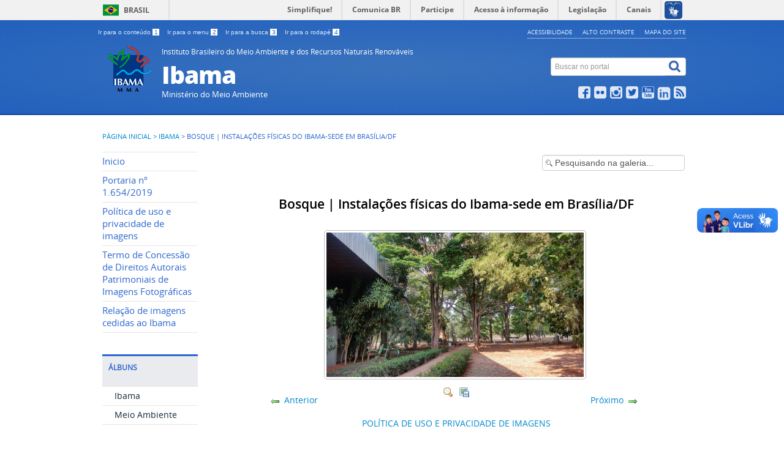

--- FILE ---
content_type: text/html; charset=utf-8
request_url: https://www.ibama.gov.br/ibama/ibama/ibama-ib-d-00115-thiagomilhomem-3332
body_size: 32807
content:
<!DOCTYPE html>
<!--[if lt IE 7]>      <html prefix="og: http://ogp.me/ns#" class="no-js lt-ie9 lt-ie8 lt-ie7" lang="pt-br" dir="ltr"> <![endif]-->
<!--[if IE 7]>         <html prefix="og: http://ogp.me/ns#" class="no-js lt-ie9 lt-ie8" lang="pt-br" dir="ltr"> <![endif]-->
<!--[if IE 8]>         <html prefix="og: http://ogp.me/ns#" class="no-js lt-ie9" lang="pt-br" dir="ltr"> <![endif]-->
<!--[if gt IE 8]><!--> <html prefix="og: http://ogp.me/ns#" class="no-js" lang="pt-br" dir="ltr"> <!--<![endif]-->
<head>
    <!--[if lt IE 9]>
    <script src="/templates/padraogoverno01/js/html5shiv.js"></script>
    <![endif]-->
    <link rel="stylesheet" href="/templates/padraogoverno01/bootstrap/css/bootstrap.min.css" type='text/css'/>
    <link rel="stylesheet" href="/templates/padraogoverno01/css/template-azul.css" type='text/css'/>
    		<link rel="stylesheet" href="/templates/padraogoverno01/css/icones-bmp-azul.css" type='text/css'/>
		    <link rel="stylesheet" href="/templates/padraogoverno01/font-awesome/css/font-awesome.min.css" type='text/css'/>
    <!--[if lt IE 10]>
    <link rel="stylesheet" href="/templates/padraogoverno01/css/ie.css" />
    <![endif]-->
    <!--[if lt IE 9]>
    <link rel="stylesheet" href="/templates/padraogoverno01/css/ie8.css" />
    <![endif]-->
    <!--[if lt IE 8]>
    <link rel="stylesheet" href="/templates/padraogoverno01/css/ie7.css" />
    <link rel="stylesheet" href="/font-awesome/css/font-awesome-ie7.min.css" />
    <![endif]--> 
    <link rel="stylesheet" href="/templates/padraogoverno01/css/mod-consultas.css" type='text/css'/>
    <link rel="stylesheet" href="/templates/padraogoverno01/css/mod-notas.css" type='text/css'/>
    <link rel="stylesheet" href="/templates/padraogoverno01/css/banco-imagens.css" type='text/css'/>
    <link rel="stylesheet" href="/templates/padraogoverno01/css/legislacao.css" type='text/css'/> 
    <link rel="stylesheet" href="/templates/padraogoverno01/css/lightbox.css" type='text/css'/>
    <link rel="stylesheet" href="/templates/padraogoverno01/css/print.css" type='text/css'/>
    <script src="/templates/padraogoverno01/js/jquery-latest.min.js"></script>
    <script src="/templates/padraogoverno01/js/jquerymask.js"></script>
            <base href="https://www.ibama.gov.br/ibama/ibama/ibama-ib-d-00115-thiagomilhomem-3332" />
	<meta http-equiv="content-type" content="text/html; charset=utf-8" />
	<meta name="keywords" content="Instalações físicas, Árvores, Folhas verdes, Bosque, Sede do Ibama, Ibama-sede" />
	<meta name="description" content="IBAMA" />
	<title>Ibama - Álbum: Ibama - Imagem:  Bosque | Instalações físicas do Ibama-sede em Brasília/DF</title>
	<link href="/templates/padraogoverno01/favicon.ico" rel="shortcut icon" type="image/vnd.microsoft.icon" />
	<link href="https://www.ibama.gov.br/component/search/?Itemid=1591&amp;id=3332&amp;format=opensearch" rel="search" title="Pesquisa IBAMA" type="application/opensearchdescription+xml" />
	<link href="https://www.ibama.gov.br/media/joomgallery/css/joom_settings.css" rel="stylesheet" type="text/css" />
	<link href="https://www.ibama.gov.br/media/joomgallery/css/joomgallery.css" rel="stylesheet" type="text/css" />
	<link href="https://www.ibama.gov.br/media/plg_joomprettyphoto/css/prettyPhoto.css" rel="stylesheet" type="text/css" />
	<script type="application/json" class="joomla-script-options new">{"csrf.token":"c1d979e2692477f804e2fe72a81cac5b","system.paths":{"root":"","base":""},"joomla.jtext":{"COM_JOOMGALLERY_DETAIL_SENDTOFRIEND_ALERT_ENTER_NAME_EMAIL":"Por favor, digite o nome e e-mail!","COM_JOOMGALLERY_DETAIL_COMMENTS_ALERT_ENTER_COMMENT":"Por favor, digite seu coment\u00e1rio!  ","COM_JOOMGALLERY_DETAIL_COMMENTS_ALERT_ENTER_CODE":"Por favor, digite o c\u00f3digo da imagem!"}}</script>
	<script src="/media/jui/js/jquery.min.js?2dbca9c562ebc62811699cdcc88ebeed" type="text/javascript"></script>
	<script src="/media/jui/js/jquery-noconflict.js?2dbca9c562ebc62811699cdcc88ebeed" type="text/javascript"></script>
	<script src="/media/jui/js/jquery-migrate.min.js?2dbca9c562ebc62811699cdcc88ebeed" type="text/javascript"></script>
	<script src="/media/k2/assets/js/k2.frontend.js?v=2.10.3&b=20200429&sitepath=/" type="text/javascript"></script>
	<script src="https://www.ibama.gov.br/media/plg_joomprettyphoto/js/jquery.prettyPhoto.js" type="text/javascript"></script>
	<script src="https://www.ibama.gov.br/media/joomgallery/js/detail.js" type="text/javascript"></script>
	<script src="/plugins/system/bootstrap_3/assets/js/bootstrap.min.js" type="text/javascript"></script>
	<script type="text/javascript">
    jQuery(document).ready(function(){
    jQuery("a[data-rel^='prettyPhoto']").prettyPhoto({
      hook: 'data-rel',
      animation_speed: 'fast', /* fast/slow/normal */
      ajaxcallback: function() {},
      slideshow: 5000, /* false OR interval time in ms */
      autoplay_slideshow: false, /* true/false */
      opacity: 0.80, /* Value between 0 and 1 */
      show_title: true, /* true/false */
      allow_resize: true, /* Resize the photos bigger than viewport. true/false */
      allow_expand: true, /* Allow the user to expand a resized image. true/false */
      default_width: 500,
      default_height: 344,
      counter_separator_label: '/', /* The separator for the gallery counter 1 "of" 2 */
      theme: 'pp_default', /* light_rounded / dark_rounded / light_square / dark_square / facebook */
      horizontal_padding: 20, /* The padding on each side of the picture */
      hideflash: false, /* Hides all the flash object on a page, set to TRUE if flash appears over prettyPhoto */
      wmode: 'opaque', /* Set the flash wmode attribute */
      autoplay: true, /* Automatically start videos: True/False */
      modal: false, /* If set to true, only the close button will close the window */
      deeplinking: true, /* Allow prettyPhoto to update the url to enable deeplinking. */
      overlay_gallery: true, /* If set to true, a gallery will overlay the fullscreen image on mouse over */
      overlay_gallery_max: 60, /* Maximum number of pictures in the overlay gallery */
      keyboard_shortcuts: true, /* Set to false if you open forms inside prettyPhoto */
      changepicturecallback: function(){}, /* Called everytime an item is shown/changed */
      callback: function(){}, /* Called when prettyPhoto is closed */
      ie6_fallback: true,
      custom_markup: '',
      social_tools: false /* html or false to disable */
    });
  });document.onkeydown = joom_cursorchange;    var jg_use_code = 0;jQuery(document).ready(function($){
	jQuery('.hasHint').tooltip({"html": true});
if(window.MooTools) {

			  // Mootools conflict fix for toggle with Bootstrap 3/JQuery
			  window.addEvent('load', function() {
			    $$('[rel=tooltip],[data-toggle],a[data-toggle],button[data-toggle],[data-toggle=collapse],a[data-toggle=dropdown],.hasTooltip').each(function (e) {
			        e.getParent().hide = null;
			        e.hide = null;
			    });
			  });

			}
});
	</script>
	<!-- Do not edit IE conditional style below -->
  <!--[if lte IE 6]>
  <style type="text/css">
    .pngfile {
      behavior:url('https://www.ibama.gov.br/media/joomgallery/js/pngbehavior.htc') !important;
    }
  </style>
  <![endif]-->
  <!-- End Conditional Style -->
	<!--[if lt IE 9]><link rel="stylesheet" href="https://www.ibama.gov.br/modules/mod_barradogoverno/assets/2014/css/ie8.css" type="text/css" /><![endif]-->
	<style type="text/css">
#barra-brasil li { line-height:inherit; }
</style>

    <meta content="width=device-width, initial-scale=1.0" name="viewport">
        		<link href='https://www.ibama.gov.br/templates/padraogoverno01/css/fontes.css'  rel='stylesheet' type='text/css'>
		

</head>

<!-- DIRECIONADOR PARA O GOVBR -->

<body >
    <a class="hide" id="topo" href="#accessibility">Ir direto para menu de acessibilidade.</a>
    <noscript>
      <div class="error minor-font">
        Seu navegador de internet está sem suporte à JavaScript. Por esse motivo algumas funcionalidades do site podem não estar acessíveis.
      </div>
    </noscript>
    <!--[if lt IE 7]><center><strong>Atenção, a versão de seu navegador não é compatível com este sítio. Atualize seu navegador.</strong></center><![endif]-->
    <!-- barra do governo -->
<div id="barra-brasil">
	<div id="barra-brasil" style="background:#7F7F7F; height: 20px; padding:0 0 0 10px;display:block;"> 
	<ul id="menu-barra-temp" style="list-style:none;">
		<li style="display:inline; float:left;padding-right:10px; margin-right:10px; border-right:1px solid #EDEDED"><a href="http://brasil.gov.br" style="font-family:sans,sans-serif; text-decoration:none; color:white;">Portal do Governo Brasileiro</a></li> 
		<li><a style="font-family:sans,sans-serif; text-decoration:none; color:white;" href="http://epwg.governoeletronico.gov.br/barra/atualize.html">Atualize sua Barra de Governo</a></li>
	</ul>
	</div>
</div>
	<script type="text/javascript" src="https://barra.brasil.gov.br/barra.js"></script><noscript>A barra do Governo Federal só poderá ser visualizada se o javascript estiver ativado.</noscript>
	
<!--[if lt IE 7]><br /><strong>Seu navegador é incompatível com os novos padrões de tecnologia e por isso você não pode visualizar a nova barra do Governo Federal. Atualize ou troque seu navegador.</strong><br /><![endif]-->
<!-- fim barra do governo -->
    <div class="layout">
        <header>
            <div class="container">
                <div class="row-fluid accessibility-language-actions-container">
                    <div class="span6 accessibility-container">
                        <ul id="accessibility">
                            <li>
                                <a accesskey="1" href="#content" id="link-conteudo">
                                    Ir para o conte&uacute;do
                                    <span>1</span>
                                </a>
                            </li>
                            <li>
                                <a accesskey="2" href="#navigation" id="link-navegacao">
                                    Ir para o menu
                                    <span>2</span>
                                </a>
                            </li>
                            <li>
                                <a accesskey="3" href="#portal-searchbox" id="link-buscar">
                                    Ir para a busca
                                    <span>3</span>
                                </a>
                            </li>
                            <li>
                                <a accesskey="4" href="#footer" id="link-rodape">
                                    Ir para o rodap&eacute;
                                    <span>4</span>
                                </a>
                            </li>
                        </ul>
                    </div>
                    <!-- fim div.span6 -->
                    <div class="span6 language-and-actions-container">
                        		<h2 class="hide">Opções de acessibilidade</h2>
		
<ul class="pull-right" id="portal-siteactions">
<li class="item-140"><a href="/acessibilidade" accesskey="5" >Acessibilidade</a></li><li class="item-141 toggle-contraste"><a class="toggle-contraste" href="#"  accesskey="6" >Alto contraste</a></li><li class="item-142"><a href="/mapa-do-site" accesskey="7" >Mapa do site</a></li></ul>
	
                    </div>
                    <!-- fim div.span6 -->
                </div>
                <!-- fim .row-fluid -->
                <div class="row-fluid">
                    <div id="logo" class="span8">
                        <a href="https://www.ibama.gov.br/" title="Ibama">
                                                        <img src="https://www.ibama.gov.br/images/Logo_Ibama_2018_site_77x76.png" alt="Ibama" />
                                                        <span class="portal-title-1">Instituto Brasileiro do Meio Ambiente e dos Recursos Naturais Renováveis</span>
                            <h1 class="portal-title corto">Ibama</h1>
                            <span class="portal-description">Ministério do Meio Ambiente</span>
                        </a>
                    </div>
                    <!-- fim .span8 -->
                    <div class="span4">
                        	<div id="portal-searchbox" class="row">
    	<h2 class="hidden">Buscar no portal</h2>
    	<form action="/ibama" method="post" class="pull-right">
 	<fieldset>
        <legend class="hide">Busca</legend>
        <h2 class="hidden">Buscar no portal</h2>
        <div class="input-append">
        	<label for="portal-searchbox-field" class="hide">Busca: </label>
        	<input type="text" id="portal-searchbox-field" class="searchField" placeholder="Buscar no portal" title="Buscar no portal" name="searchword">       
            <button type="submit" class="btn searchButton"><span class="hide">Buscar</span><i class="icon-search"></i></button>
		</div>
		<input type="hidden" name="task" value="search" />
		<input type="hidden" name="option" value="com_search" />
		<input type="hidden" name="Itemid" value="1591" />
	</fieldset>
</form>
    </div>
		<div id="social-icons" class="row">
    	<h2 class="hidden">Redes Sociais</h2>
    	
<ul class="pull-right">
<li class="portalredes-item item-138"><a href="https://www.facebook.com/ibama.gov.br" ><i class="icon-facebook-sign"><span>Facebook</span></i></a></li><li class="portalredes-item item-139"><a href="https://www.flickr.com/photos/ibamagov/albums" target="_blank" rel="noopener noreferrer"><i class="icon-flickr"><span>Flickr</span></i></a></li><li class="portalredes-item item-257"><a href="https://www.instagram.com/ibamagov/" target="_blank" rel="noopener noreferrer"><i class="icon-instagram"><span>Instagram</span></i></a></li><li class="portalredes-item item-136"><a href="https://twitter.com/ibamagov" ><i class="icon-twitter-sign"><span>Twitter</span></i></a></li><li class="portalredes-item item-137"><a href="https://www.youtube.com/channel/UCJEJjqCqqDzdW9vaZE_Ct-g" ><i class="icon-youtube"><span>YouTube</span></i></a></li><li class="portalredes-item item-2048"><a href="https://www.linkedin.com/company/ibama/mycompany/" ><i class="icon-linkedin-sign"><span>LinkedIn</span></i></a></li><li class="portalredes-item item-226"><a href="http://www.ibama.gov.br/index.php?option=com_content&amp;view=category&amp;layout=blog&amp;id=57&amp;Itemid=271&amp;format=feed&amp;type=rss" ><i class="icon-rss-sign"><span>RSS</span></i></a></li></ul>
    </div>
	
                    </div>
                    <!-- fim .span4 -->
                </div>
                <!-- fim .row-fluid -->
            </div>
            <!-- fim div.container -->
            <div class="sobre">
                <div class="container">
                    
                </div>
                <!-- .container -->
            </div>
            <!-- fim .sobre -->
        </header>
        <main>
            <div class="container">
                	<div class="row-fluid">
		<section>
						
<div class="rastro-navegacao row-flutuante">
<a href="/" class="pathway">Página inicial</a> <span class="separator"> &gt; </span> <a href="/ibama/ibama" class="pathway">Ibama</a> <span class="separator"> &gt; </span> <span>Bosque | Instalações físicas do Ibama-sede em Brasília/DF</span></div>
		</section>
	</div>
	
                <div class="row-fluid">
                                        <div id="navigation" class="span3">
                        <a href="#" class="visible-phone visible-tablet mainmenu-toggle btn"><i class="icon-list"></i>&nbsp;Menu</a>
                        <section id="navigation-section">
                            <span class="hide">Início do menu principal</span>
                            	<nav class="menu-de-apoio span9">
		<h2 class="hide">Menu - Banco de Imagens </h2><!-- visible-phone visible-tablet -->
		<ul class="menuspan9">
<li class="item-1589"><a href="/bancodeimagens" >Inicio</a></li><li class="item-1590"><a href="/portaria-n-1654-2019" >Portaria nº 1.654/2019</a></li><li class="item-1963"><a href="https://www.ibama.gov.br/portaria-n-1654-2019#POLITICA" >Política de uso e privacidade de imagens</a></li><li class="item-1964"><a href="https://www.ibama.gov.br/portaria-n-1654-2019#TERMO" >Termo de Concessão de Direitos Autorais Patrimoniais de Imagens Fotográficas</a></li><li class="item-1965"><a href="https://www.ibama.gov.br/portaria-n-1654-2019#RELACAO" >Relação de imagens cedidas ao Ibama</a></li></ul>
	</nav>
		<nav class=" span9">
		<h2 >Álbuns <i class="icon-chevron-up visible-phone visible-tablet pull-right"></i></h2><!-- visible-phone visible-tablet -->
		
<ul>
<li class="item-1591 current active"><a href="/ibama" >Ibama</a></li><li class="item-1592"><a href="/meio-ambiente" >Meio Ambiente</a></li></ul>
	</nav>
	
                            <span class="hide">Fim do menu principal</span>
                        </section>
                    </div>
                    <!-- fim #navigation.span3 -->
                                        <div id="content" class="span9 internas">
                        <section id="content-section">
                            <span class="hide">Início do conteúdo da página</span>

                            
                            
                                
                                                                <div class="row-fluid">
                                                                            <div class="gallery">
  <div class="jg_search">
    <form action="/ibama/search" method="post">
      <input title="Pesquisando na galeria..." type="text" name="sstring" class="inputbox" onblur="if(this.value=='') this.value='Pesquisando na galeria...';" onfocus="if(this.value=='Pesquisando na galeria...') this.value='';" value="Pesquisando na galeria..." />
    </form>
  </div>
  <a name="joomimg"></a>
  <div>
    <h3 class="jg_imgtitle" id="jg_photo_title">
      Bosque | Instalações físicas do Ibama-sede em Brasília/DF    </h3>
  </div>
  <div class="jg_displaynone">
      <a href="/ibama/image?view=image&amp;format=raw&amp;type=orig&amp;id=2843" data-rel="prettyPhoto[joomgallery]" title="Animais apreendidos, jacaré, veado e tatu | Fiscalização do Ibama &lt;p&gt;Animais apreendidos, jacaré, vea&lt;/p&gt;
&lt;div class=&quot;controls&quot;&gt;&lt;img id=&quot;imagelib2&quot; class=&quot;jg_imgpreview img-polaroid&quot; src=&quot;administrator/index.php?option=com_joomgallery&amp;amp;controller=images&amp;amp;view=image&amp;amp;format=raw&amp;amp;type=img&amp;amp;cid=2843&quot; alt=&quot;Pré-visualizar Imagem&quot; name=&quot;imagelib2&quot; border=&quot;2&quot; /&gt;&lt;/div&gt;
&lt;p&gt;do e tatu.&lt;/p&gt;">2843</a>
      <a href="/ibama/image?view=image&amp;format=raw&amp;type=orig&amp;id=2843" data-rel="prettyPhoto[joomgalleryIcon]" title="Animais apreendidos, jacaré, veado e tatu | Fiscalização do Ibama &lt;p&gt;Animais apreendidos, jacaré, vea&lt;/p&gt;
&lt;div class=&quot;controls&quot;&gt;&lt;img id=&quot;imagelib2&quot; class=&quot;jg_imgpreview img-polaroid&quot; src=&quot;administrator/index.php?option=com_joomgallery&amp;amp;controller=images&amp;amp;view=image&amp;amp;format=raw&amp;amp;type=img&amp;amp;cid=2843&quot; alt=&quot;Pré-visualizar Imagem&quot; name=&quot;imagelib2&quot; border=&quot;2&quot; /&gt;&lt;/div&gt;
&lt;p&gt;do e tatu.&lt;/p&gt;">2843</a>
      <a href="/ibama/image?view=image&amp;format=raw&amp;type=orig&amp;id=2844" data-rel="prettyPhoto[joomgallery]" title="Fiscais do Ibama em fiscalização Fiscais do Ibama, em fiscalização">2844</a>
      <a href="/ibama/image?view=image&amp;format=raw&amp;type=orig&amp;id=2844" data-rel="prettyPhoto[joomgalleryIcon]" title="Fiscais do Ibama em fiscalização Fiscais do Ibama, em fiscalização">2844</a>
      <a href="/ibama/image?view=image&amp;format=raw&amp;type=orig&amp;id=2845" data-rel="prettyPhoto[joomgallery]" title="Apreensão de materiais de pesca predatória | Fiscalização do Ibama Apreensão de materiais de pesca predatória.">2845</a>
      <a href="/ibama/image?view=image&amp;format=raw&amp;type=orig&amp;id=2845" data-rel="prettyPhoto[joomgalleryIcon]" title="Apreensão de materiais de pesca predatória | Fiscalização do Ibama Apreensão de materiais de pesca predatória.">2845</a>
      <a href="/ibama/image?view=image&amp;format=raw&amp;type=orig&amp;id=2846" data-rel="prettyPhoto[joomgallery]" title="Ação do Ibama apreende animais silvestres | Fiscalização do Ibama Ação do Ibama apreende animais silvestres.">2846</a>
      <a href="/ibama/image?view=image&amp;format=raw&amp;type=orig&amp;id=2846" data-rel="prettyPhoto[joomgalleryIcon]" title="Ação do Ibama apreende animais silvestres | Fiscalização do Ibama Ação do Ibama apreende animais silvestres.">2846</a>
      <a href="/ibama/image?view=image&amp;format=raw&amp;type=orig&amp;id=2847" data-rel="prettyPhoto[joomgallery]" title="Ibama apreende madeira retirada ilegalmente de floresta | Fiscalização do Ibama Ibama apreende madeira retirada ilegalmente de floresta.">2847</a>
      <a href="/ibama/image?view=image&amp;format=raw&amp;type=orig&amp;id=2847" data-rel="prettyPhoto[joomgalleryIcon]" title="Ibama apreende madeira retirada ilegalmente de floresta | Fiscalização do Ibama Ibama apreende madeira retirada ilegalmente de floresta.">2847</a>
      <a href="/ibama/image?view=image&amp;format=raw&amp;type=orig&amp;id=2848" data-rel="prettyPhoto[joomgallery]" title="Ação do Ibama apreende animais silvestres e redes para pesca predatória. Fiscalização do Ibama">2848</a>
      <a href="/ibama/image?view=image&amp;format=raw&amp;type=orig&amp;id=2848" data-rel="prettyPhoto[joomgalleryIcon]" title="Ação do Ibama apreende animais silvestres e redes para pesca predatória. Fiscalização do Ibama">2848</a>
      <a href="/ibama/image?view=image&amp;format=raw&amp;type=orig&amp;id=2849" data-rel="prettyPhoto[joomgallery]" title="Conferência Nacional do Meio Ambiente I 2003 Conferência Nacional do Meio Ambiente.">2849</a>
      <a href="/ibama/image?view=image&amp;format=raw&amp;type=orig&amp;id=2849" data-rel="prettyPhoto[joomgalleryIcon]" title="Conferência Nacional do Meio Ambiente I 2003 Conferência Nacional do Meio Ambiente.">2849</a>
      <a href="/ibama/image?view=image&amp;format=raw&amp;type=orig&amp;id=2850" data-rel="prettyPhoto[joomgallery]" title="Conferência Nacional do Meio Ambiente I 2003 Geral da Conferência Nacional do Meio ambiente, na Universidade de brasília.">2850</a>
      <a href="/ibama/image?view=image&amp;format=raw&amp;type=orig&amp;id=2850" data-rel="prettyPhoto[joomgalleryIcon]" title="Conferência Nacional do Meio Ambiente I 2003 Geral da Conferência Nacional do Meio ambiente, na Universidade de brasília.">2850</a>
      <a href="/ibama/image?view=image&amp;format=raw&amp;type=orig&amp;id=2851" data-rel="prettyPhoto[joomgallery]" title="Eduardo de Souza Martins, Presidente do Ibama, de 1996 a abril de 1999 Eduardo de Souza Martins, Presidente do Ibama, de 1996 a abril de 1999.">2851</a>
      <a href="/ibama/image?view=image&amp;format=raw&amp;type=orig&amp;id=2851" data-rel="prettyPhoto[joomgalleryIcon]" title="Eduardo de Souza Martins, Presidente do Ibama, de 1996 a abril de 1999 Eduardo de Souza Martins, Presidente do Ibama, de 1996 a abril de 1999.">2851</a>
      <a href="/ibama/image?view=image&amp;format=raw&amp;type=orig&amp;id=2852" data-rel="prettyPhoto[joomgallery]" title="Eduardo de Souza Martins, Presidente do Ibama, de 1996 a abril de 1999 Eduardo de Souza Martins, Presidente do Ibama, de 1996 a abril de 1999.">2852</a>
      <a href="/ibama/image?view=image&amp;format=raw&amp;type=orig&amp;id=2852" data-rel="prettyPhoto[joomgalleryIcon]" title="Eduardo de Souza Martins, Presidente do Ibama, de 1996 a abril de 1999 Eduardo de Souza Martins, Presidente do Ibama, de 1996 a abril de 1999.">2852</a>
      <a href="/ibama/image?view=image&amp;format=raw&amp;type=orig&amp;id=2853" data-rel="prettyPhoto[joomgallery]" title="Ibama apreende madeira retirada ilegalmente de floresta. Fiscalização do Ibama">2853</a>
      <a href="/ibama/image?view=image&amp;format=raw&amp;type=orig&amp;id=2853" data-rel="prettyPhoto[joomgalleryIcon]" title="Ibama apreende madeira retirada ilegalmente de floresta. Fiscalização do Ibama">2853</a>
      <a href="/ibama/image?view=image&amp;format=raw&amp;type=orig&amp;id=2854" data-rel="prettyPhoto[joomgallery]" title="Fernando César de Moreira Mesquita, Presidente do Ibama, de 1989 a 1990">2854</a>
      <a href="/ibama/image?view=image&amp;format=raw&amp;type=orig&amp;id=2854" data-rel="prettyPhoto[joomgalleryIcon]" title="Fernando César de Moreira Mesquita, Presidente do Ibama, de 1989 a 1990">2854</a>
      <a href="/ibama/image?view=image&amp;format=raw&amp;type=orig&amp;id=2855" data-rel="prettyPhoto[joomgallery]" title="Fernando César de Moreira Mesquita, Presidente do Ibama, de 1989 a 1990 Visita do Presidente do Ibama Fernando Mesquita ao parque|Chapada dos Veadeiros.">2855</a>
      <a href="/ibama/image?view=image&amp;format=raw&amp;type=orig&amp;id=2855" data-rel="prettyPhoto[joomgalleryIcon]" title="Fernando César de Moreira Mesquita, Presidente do Ibama, de 1989 a 1990 Visita do Presidente do Ibama Fernando Mesquita ao parque|Chapada dos Veadeiros.">2855</a>
      <a href="/ibama/image?view=image&amp;format=raw&amp;type=orig&amp;id=2856" data-rel="prettyPhoto[joomgallery]" title="Construção da sede do Ibama em Brasília, Distrito Federal. Construção | Ibama sede">2856</a>
      <a href="/ibama/image?view=image&amp;format=raw&amp;type=orig&amp;id=2856" data-rel="prettyPhoto[joomgalleryIcon]" title="Construção da sede do Ibama em Brasília, Distrito Federal. Construção | Ibama sede">2856</a>
      <a href="/ibama/image?view=image&amp;format=raw&amp;type=orig&amp;id=2857" data-rel="prettyPhoto[joomgallery]" title="Construção da sede do Ibama em Brasília, Distrito Federal. Construção | Ibama sede">2857</a>
      <a href="/ibama/image?view=image&amp;format=raw&amp;type=orig&amp;id=2857" data-rel="prettyPhoto[joomgalleryIcon]" title="Construção da sede do Ibama em Brasília, Distrito Federal. Construção | Ibama sede">2857</a>
      <a href="/ibama/image?view=image&amp;format=raw&amp;type=orig&amp;id=2858" data-rel="prettyPhoto[joomgallery]" title="Maria Tereza de Jorge Pádua, Presidente do Ibama, no ano de 1992">2858</a>
      <a href="/ibama/image?view=image&amp;format=raw&amp;type=orig&amp;id=2858" data-rel="prettyPhoto[joomgalleryIcon]" title="Maria Tereza de Jorge Pádua, Presidente do Ibama, no ano de 1992">2858</a>
      <a href="/ibama/image?view=image&amp;format=raw&amp;type=orig&amp;id=2859" data-rel="prettyPhoto[joomgallery]" title="1º Seminário Nacional sobre Incêndios Florestais e Queimadas">2859</a>
      <a href="/ibama/image?view=image&amp;format=raw&amp;type=orig&amp;id=2859" data-rel="prettyPhoto[joomgalleryIcon]" title="1º Seminário Nacional sobre Incêndios Florestais e Queimadas">2859</a>
      <a href="/ibama/image?view=image&amp;format=raw&amp;type=orig&amp;id=2860" data-rel="prettyPhoto[joomgallery]" title="1º Seminário Nacional sobre Incêndios Florestais e Queimadas">2860</a>
      <a href="/ibama/image?view=image&amp;format=raw&amp;type=orig&amp;id=2860" data-rel="prettyPhoto[joomgalleryIcon]" title="1º Seminário Nacional sobre Incêndios Florestais e Queimadas">2860</a>
      <a href="/ibama/image?view=image&amp;format=raw&amp;type=orig&amp;id=2861" data-rel="prettyPhoto[joomgallery]" title="Raul Belens Jungmann Pinto, Presidente do Ibama, de 1995 a 1996">2861</a>
      <a href="/ibama/image?view=image&amp;format=raw&amp;type=orig&amp;id=2861" data-rel="prettyPhoto[joomgalleryIcon]" title="Raul Belens Jungmann Pinto, Presidente do Ibama, de 1995 a 1996">2861</a>
      <a href="/ibama/image?view=image&amp;format=raw&amp;type=orig&amp;id=2862" data-rel="prettyPhoto[joomgallery]" title="Raul Belens Jungmann Pinto, Presidente do Ibama, de 1995 a 1996">2862</a>
      <a href="/ibama/image?view=image&amp;format=raw&amp;type=orig&amp;id=2862" data-rel="prettyPhoto[joomgalleryIcon]" title="Raul Belens Jungmann Pinto, Presidente do Ibama, de 1995 a 1996">2862</a>
      <a href="/ibama/image?view=image&amp;format=raw&amp;type=orig&amp;id=2863" data-rel="prettyPhoto[joomgallery]" title="Raul Belens Jungmann Pinto, Presidente do Ibama, de 1995 a 1996">2863</a>
      <a href="/ibama/image?view=image&amp;format=raw&amp;type=orig&amp;id=2863" data-rel="prettyPhoto[joomgalleryIcon]" title="Raul Belens Jungmann Pinto, Presidente do Ibama, de 1995 a 1996">2863</a>
      <a href="/ibama/image?view=image&amp;format=raw&amp;type=orig&amp;id=2864" data-rel="prettyPhoto[joomgallery]" title="Construção I Parque Nacional de Brasília Construção do Parque Nacional de Brasília.">2864</a>
      <a href="/ibama/image?view=image&amp;format=raw&amp;type=orig&amp;id=2864" data-rel="prettyPhoto[joomgalleryIcon]" title="Construção I Parque Nacional de Brasília Construção do Parque Nacional de Brasília.">2864</a>
      <a href="/ibama/image?view=image&amp;format=raw&amp;type=orig&amp;id=2865" data-rel="prettyPhoto[joomgallery]" title="Piscina I Parque Nacional de Brasília Piscina do Parque Nacional de Brasília.">2865</a>
      <a href="/ibama/image?view=image&amp;format=raw&amp;type=orig&amp;id=2865" data-rel="prettyPhoto[joomgalleryIcon]" title="Piscina I Parque Nacional de Brasília Piscina do Parque Nacional de Brasília.">2865</a>
      <a href="/ibama/image?view=image&amp;format=raw&amp;type=orig&amp;id=2866" data-rel="prettyPhoto[joomgallery]" title="Piscina I Parque Nacional de Brasília Piscina do Parque Nacional de Brasília.">2866</a>
      <a href="/ibama/image?view=image&amp;format=raw&amp;type=orig&amp;id=2866" data-rel="prettyPhoto[joomgalleryIcon]" title="Piscina I Parque Nacional de Brasília Piscina do Parque Nacional de Brasília.">2866</a>
      <a href="/ibama/image?view=image&amp;format=raw&amp;type=orig&amp;id=2867" data-rel="prettyPhoto[joomgallery]" title="Foto da maquete do Ibama sede Foto da maquete do Ibama sede.">2867</a>
      <a href="/ibama/image?view=image&amp;format=raw&amp;type=orig&amp;id=2867" data-rel="prettyPhoto[joomgalleryIcon]" title="Foto da maquete do Ibama sede Foto da maquete do Ibama sede.">2867</a>
      <a href="/ibama/image?view=image&amp;format=raw&amp;type=orig&amp;id=2868" data-rel="prettyPhoto[joomgallery]" title="Visita do então Presidente da República, José Sarney, à sede do Ibama, por ocasião do 1º aniversário do IBAMA.">2868</a>
      <a href="/ibama/image?view=image&amp;format=raw&amp;type=orig&amp;id=2868" data-rel="prettyPhoto[joomgalleryIcon]" title="Visita do então Presidente da República, José Sarney, à sede do Ibama, por ocasião do 1º aniversário do IBAMA.">2868</a>
      <a href="/ibama/image?view=image&amp;format=raw&amp;type=orig&amp;id=2869" data-rel="prettyPhoto[joomgallery]" title="Visita do então Presidente da República José Sarney e da atriz Maitê Proença à sede do Ibama, por ocasião do 1º aniversário do IBAMA. 1º aniversário do IBAMA">2869</a>
      <a href="/ibama/image?view=image&amp;format=raw&amp;type=orig&amp;id=2869" data-rel="prettyPhoto[joomgalleryIcon]" title="Visita do então Presidente da República José Sarney e da atriz Maitê Proença à sede do Ibama, por ocasião do 1º aniversário do IBAMA. 1º aniversário do IBAMA">2869</a>
      <a href="/ibama/image?view=image&amp;format=raw&amp;type=orig&amp;id=2870" data-rel="prettyPhoto[joomgallery]" title="Visita do então Presidente da República, José Sarney, à sede do Ibama, por ocasião do 1º aniversário do IBAMA. 1º Aniversário do IBAMA.">2870</a>
      <a href="/ibama/image?view=image&amp;format=raw&amp;type=orig&amp;id=2870" data-rel="prettyPhoto[joomgalleryIcon]" title="Visita do então Presidente da República, José Sarney, à sede do Ibama, por ocasião do 1º aniversário do IBAMA. 1º Aniversário do IBAMA.">2870</a>
      <a href="/ibama/image?view=image&amp;format=raw&amp;type=orig&amp;id=2871" data-rel="prettyPhoto[joomgallery]" title="Visita do então Presidente da República, José Sarney, à sede do Ibama, por ocasião do 1º aniversário do IBAMA">2871</a>
      <a href="/ibama/image?view=image&amp;format=raw&amp;type=orig&amp;id=2871" data-rel="prettyPhoto[joomgalleryIcon]" title="Visita do então Presidente da República, José Sarney, à sede do Ibama, por ocasião do 1º aniversário do IBAMA">2871</a>
      <a href="/ibama/image?view=image&amp;format=raw&amp;type=orig&amp;id=2872" data-rel="prettyPhoto[joomgallery]" title="Visita do então Presidente da República, José Sarney, à sede do Ibama, por ocasião do 1º aniversário do IBAMA 1º aniversário do IBAMA">2872</a>
      <a href="/ibama/image?view=image&amp;format=raw&amp;type=orig&amp;id=2872" data-rel="prettyPhoto[joomgalleryIcon]" title="Visita do então Presidente da República, José Sarney, à sede do Ibama, por ocasião do 1º aniversário do IBAMA 1º aniversário do IBAMA">2872</a>
      <a href="/ibama/image?view=image&amp;format=raw&amp;type=orig&amp;id=2873" data-rel="prettyPhoto[joomgallery]" title="Visita do então Presidente da República, José Sarney, à sede do Ibama, por ocasião do 1º aniversário do IBAMA 1º aniversário do IBAMA">2873</a>
      <a href="/ibama/image?view=image&amp;format=raw&amp;type=orig&amp;id=2873" data-rel="prettyPhoto[joomgalleryIcon]" title="Visita do então Presidente da República, José Sarney, à sede do Ibama, por ocasião do 1º aniversário do IBAMA 1º aniversário do IBAMA">2873</a>
      <a href="/ibama/image?view=image&amp;format=raw&amp;type=orig&amp;id=2874" data-rel="prettyPhoto[joomgallery]" title="Visita do então Presidente da República, José Sarney, à sede do Ibama, por ocasião do 1º aniversário do IBAMA 1º aniversário do IBAMA">2874</a>
      <a href="/ibama/image?view=image&amp;format=raw&amp;type=orig&amp;id=2874" data-rel="prettyPhoto[joomgalleryIcon]" title="Visita do então Presidente da República, José Sarney, à sede do Ibama, por ocasião do 1º aniversário do IBAMA 1º aniversário do IBAMA">2874</a>
      <a href="/ibama/image?view=image&amp;format=raw&amp;type=orig&amp;id=2875" data-rel="prettyPhoto[joomgallery]" title="Visita do então Presidente da República, José Sarney, à sede do Ibama, por ocasião do 1º aniversário do IBAMA 1º aniversário do IBAMA">2875</a>
      <a href="/ibama/image?view=image&amp;format=raw&amp;type=orig&amp;id=2875" data-rel="prettyPhoto[joomgalleryIcon]" title="Visita do então Presidente da República, José Sarney, à sede do Ibama, por ocasião do 1º aniversário do IBAMA 1º aniversário do IBAMA">2875</a>
      <a href="/ibama/image?view=image&amp;format=raw&amp;type=orig&amp;id=2876" data-rel="prettyPhoto[joomgallery]" title="Visita do então Presidente da República, José Sarney, à sede do Ibama, por ocasião do 1º aniversário do IBAMA 1º aniversário do IBAMA">2876</a>
      <a href="/ibama/image?view=image&amp;format=raw&amp;type=orig&amp;id=2876" data-rel="prettyPhoto[joomgalleryIcon]" title="Visita do então Presidente da República, José Sarney, à sede do Ibama, por ocasião do 1º aniversário do IBAMA 1º aniversário do IBAMA">2876</a>
      <a href="/ibama/image?view=image&amp;format=raw&amp;type=orig&amp;id=2877" data-rel="prettyPhoto[joomgallery]" title="Visita do então Presidente da República, José Sarney, à sede do Ibama, por ocasião do 1º aniversário do IBAMA 1º aniversário do IBAMA">2877</a>
      <a href="/ibama/image?view=image&amp;format=raw&amp;type=orig&amp;id=2877" data-rel="prettyPhoto[joomgalleryIcon]" title="Visita do então Presidente da República, José Sarney, à sede do Ibama, por ocasião do 1º aniversário do IBAMA 1º aniversário do IBAMA">2877</a>
      <a href="/ibama/image?view=image&amp;format=raw&amp;type=orig&amp;id=2878" data-rel="prettyPhoto[joomgallery]" title="Visita do então Presidente da República, José Sarney, à sede do Ibama, por ocasião do 1º aniversário do IBAMA 1º aniversário do IBAMA">2878</a>
      <a href="/ibama/image?view=image&amp;format=raw&amp;type=orig&amp;id=2878" data-rel="prettyPhoto[joomgalleryIcon]" title="Visita do então Presidente da República, José Sarney, à sede do Ibama, por ocasião do 1º aniversário do IBAMA 1º aniversário do IBAMA">2878</a>
      <a href="/ibama/image?view=image&amp;format=raw&amp;type=orig&amp;id=2879" data-rel="prettyPhoto[joomgallery]" title="Visita do então Presidente da República, José Sarney, à sede do IBAMA">2879</a>
      <a href="/ibama/image?view=image&amp;format=raw&amp;type=orig&amp;id=2879" data-rel="prettyPhoto[joomgalleryIcon]" title="Visita do então Presidente da República, José Sarney, à sede do IBAMA">2879</a>
      <a href="/ibama/image?view=image&amp;format=raw&amp;type=orig&amp;id=2880" data-rel="prettyPhoto[joomgallery]" title="Visita do então Presidente da República, José Sarney, à sede do Ibama, por ocasião do 1º aniversário do IBAMA 1º aniversário do IBAMA">2880</a>
      <a href="/ibama/image?view=image&amp;format=raw&amp;type=orig&amp;id=2880" data-rel="prettyPhoto[joomgalleryIcon]" title="Visita do então Presidente da República, José Sarney, à sede do Ibama, por ocasião do 1º aniversário do IBAMA 1º aniversário do IBAMA">2880</a>
      <a href="/ibama/image?view=image&amp;format=raw&amp;type=orig&amp;id=2881" data-rel="prettyPhoto[joomgallery]" title="Reunião do CONAMA/IBAMA, técnicos ambientalistas e outras entidades Reunião do CONAMA/IBAMA">2881</a>
      <a href="/ibama/image?view=image&amp;format=raw&amp;type=orig&amp;id=2881" data-rel="prettyPhoto[joomgalleryIcon]" title="Reunião do CONAMA/IBAMA, técnicos ambientalistas e outras entidades Reunião do CONAMA/IBAMA">2881</a>
      <a href="/ibama/image?view=image&amp;format=raw&amp;type=orig&amp;id=2882" data-rel="prettyPhoto[joomgallery]" title="Público presente no auditório da sede do Ibama na reunião do CONAMA/IBAMA">2882</a>
      <a href="/ibama/image?view=image&amp;format=raw&amp;type=orig&amp;id=2882" data-rel="prettyPhoto[joomgalleryIcon]" title="Público presente no auditório da sede do Ibama na reunião do CONAMA/IBAMA">2882</a>
      <a href="/ibama/image?view=image&amp;format=raw&amp;type=orig&amp;id=2883" data-rel="prettyPhoto[joomgallery]" title="TÃ¢nia Maria Tonelli Munhoz, Presidente do IBAMA, de maio de 1990 a outubro de 1991">2883</a>
      <a href="/ibama/image?view=image&amp;format=raw&amp;type=orig&amp;id=2883" data-rel="prettyPhoto[joomgalleryIcon]" title="TÃ¢nia Maria Tonelli Munhoz, Presidente do IBAMA, de maio de 1990 a outubro de 1991">2883</a>
      <a href="/ibama/image?view=image&amp;format=raw&amp;type=orig&amp;id=2884" data-rel="prettyPhoto[joomgallery]" title="TÃ¢nia Maria Tonelli Munhoz, Presidente do IBAMA, de maio de 1990 a outubro de 1991">2884</a>
      <a href="/ibama/image?view=image&amp;format=raw&amp;type=orig&amp;id=2884" data-rel="prettyPhoto[joomgalleryIcon]" title="TÃ¢nia Maria Tonelli Munhoz, Presidente do IBAMA, de maio de 1990 a outubro de 1991">2884</a>
      <a href="/ibama/image?view=image&amp;format=raw&amp;type=orig&amp;id=2885" data-rel="prettyPhoto[joomgallery]" title="Visita da atriz Lucélia Santos à sede do IBAMA">2885</a>
      <a href="/ibama/image?view=image&amp;format=raw&amp;type=orig&amp;id=2885" data-rel="prettyPhoto[joomgalleryIcon]" title="Visita da atriz Lucélia Santos à sede do IBAMA">2885</a>
      <a href="/ibama/image?view=image&amp;format=raw&amp;type=orig&amp;id=2886" data-rel="prettyPhoto[joomgallery]" title="XII Feira do Verde | Vitória/ES">2886</a>
      <a href="/ibama/image?view=image&amp;format=raw&amp;type=orig&amp;id=2886" data-rel="prettyPhoto[joomgalleryIcon]" title="XII Feira do Verde | Vitória/ES">2886</a>
      <a href="/ibama/image?view=image&amp;format=raw&amp;type=orig&amp;id=2887" data-rel="prettyPhoto[joomgallery]" title="XII Feira do Verde | Vitória/ES">2887</a>
      <a href="/ibama/image?view=image&amp;format=raw&amp;type=orig&amp;id=2887" data-rel="prettyPhoto[joomgalleryIcon]" title="XII Feira do Verde | Vitória/ES">2887</a>
      <a href="/ibama/image?view=image&amp;format=raw&amp;type=orig&amp;id=2888" data-rel="prettyPhoto[joomgallery]" title="XII Feira do Verde | Vitória/ES">2888</a>
      <a href="/ibama/image?view=image&amp;format=raw&amp;type=orig&amp;id=2888" data-rel="prettyPhoto[joomgalleryIcon]" title="XII Feira do Verde | Vitória/ES">2888</a>
      <a href="/ibama/image?view=image&amp;format=raw&amp;type=orig&amp;id=2889" data-rel="prettyPhoto[joomgallery]" title="XII Feira do Verde | Vitória/ES">2889</a>
      <a href="/ibama/image?view=image&amp;format=raw&amp;type=orig&amp;id=2889" data-rel="prettyPhoto[joomgalleryIcon]" title="XII Feira do Verde | Vitória/ES">2889</a>
      <a href="/ibama/image?view=image&amp;format=raw&amp;type=orig&amp;id=2890" data-rel="prettyPhoto[joomgallery]" title="XII Feira do Verde | Vitória/ES">2890</a>
      <a href="/ibama/image?view=image&amp;format=raw&amp;type=orig&amp;id=2890" data-rel="prettyPhoto[joomgalleryIcon]" title="XII Feira do Verde | Vitória/ES">2890</a>
      <a href="/ibama/image?view=image&amp;format=raw&amp;type=orig&amp;id=2891" data-rel="prettyPhoto[joomgallery]" title="XII Feira do Verde | Vitória/ES">2891</a>
      <a href="/ibama/image?view=image&amp;format=raw&amp;type=orig&amp;id=2891" data-rel="prettyPhoto[joomgalleryIcon]" title="XII Feira do Verde | Vitória/ES">2891</a>
      <a href="/ibama/image?view=image&amp;format=raw&amp;type=orig&amp;id=2892" data-rel="prettyPhoto[joomgallery]" title="Exposição | Dia da Terra">2892</a>
      <a href="/ibama/image?view=image&amp;format=raw&amp;type=orig&amp;id=2892" data-rel="prettyPhoto[joomgalleryIcon]" title="Exposição | Dia da Terra">2892</a>
      <a href="/ibama/image?view=image&amp;format=raw&amp;type=orig&amp;id=2893" data-rel="prettyPhoto[joomgallery]" title="Exposição | Dia da Terra">2893</a>
      <a href="/ibama/image?view=image&amp;format=raw&amp;type=orig&amp;id=2893" data-rel="prettyPhoto[joomgalleryIcon]" title="Exposição | Dia da Terra">2893</a>
      <a href="/ibama/image?view=image&amp;format=raw&amp;type=orig&amp;id=2894" data-rel="prettyPhoto[joomgallery]" title="Exposição | Dia da Terra">2894</a>
      <a href="/ibama/image?view=image&amp;format=raw&amp;type=orig&amp;id=2894" data-rel="prettyPhoto[joomgalleryIcon]" title="Exposição | Dia da Terra">2894</a>
      <a href="/ibama/image?view=image&amp;format=raw&amp;type=orig&amp;id=2895" data-rel="prettyPhoto[joomgallery]" title="Exposição | Dia da Terra">2895</a>
      <a href="/ibama/image?view=image&amp;format=raw&amp;type=orig&amp;id=2895" data-rel="prettyPhoto[joomgalleryIcon]" title="Exposição | Dia da Terra">2895</a>
      <a href="/ibama/image?view=image&amp;format=raw&amp;type=orig&amp;id=2896" data-rel="prettyPhoto[joomgallery]" title="Exposição | Dia da Terra">2896</a>
      <a href="/ibama/image?view=image&amp;format=raw&amp;type=orig&amp;id=2896" data-rel="prettyPhoto[joomgalleryIcon]" title="Exposição | Dia da Terra">2896</a>
      <a href="/ibama/image?view=image&amp;format=raw&amp;type=orig&amp;id=2897" data-rel="prettyPhoto[joomgallery]" title="Exposição | Dia da Terra">2897</a>
      <a href="/ibama/image?view=image&amp;format=raw&amp;type=orig&amp;id=2897" data-rel="prettyPhoto[joomgalleryIcon]" title="Exposição | Dia da Terra">2897</a>
      <a href="/ibama/image?view=image&amp;format=raw&amp;type=orig&amp;id=2898" data-rel="prettyPhoto[joomgallery]" title="Exposição | Dia da Terra">2898</a>
      <a href="/ibama/image?view=image&amp;format=raw&amp;type=orig&amp;id=2898" data-rel="prettyPhoto[joomgalleryIcon]" title="Exposição | Dia da Terra">2898</a>
      <a href="/ibama/image?view=image&amp;format=raw&amp;type=orig&amp;id=2899" data-rel="prettyPhoto[joomgallery]" title="Exposição | Dia da Terra">2899</a>
      <a href="/ibama/image?view=image&amp;format=raw&amp;type=orig&amp;id=2899" data-rel="prettyPhoto[joomgalleryIcon]" title="Exposição | Dia da Terra">2899</a>
      <a href="/ibama/image?view=image&amp;format=raw&amp;type=orig&amp;id=2900" data-rel="prettyPhoto[joomgallery]" title="Exposição | Dia da Terra">2900</a>
      <a href="/ibama/image?view=image&amp;format=raw&amp;type=orig&amp;id=2900" data-rel="prettyPhoto[joomgalleryIcon]" title="Exposição | Dia da Terra">2900</a>
      <a href="/ibama/image?view=image&amp;format=raw&amp;type=orig&amp;id=2901" data-rel="prettyPhoto[joomgallery]" title="Exposição | Dia da Terra">2901</a>
      <a href="/ibama/image?view=image&amp;format=raw&amp;type=orig&amp;id=2901" data-rel="prettyPhoto[joomgalleryIcon]" title="Exposição | Dia da Terra">2901</a>
      <a href="/ibama/image?view=image&amp;format=raw&amp;type=orig&amp;id=2902" data-rel="prettyPhoto[joomgallery]" title="Exposição | Dia da Terra">2902</a>
      <a href="/ibama/image?view=image&amp;format=raw&amp;type=orig&amp;id=2902" data-rel="prettyPhoto[joomgalleryIcon]" title="Exposição | Dia da Terra">2902</a>
      <a href="/ibama/image?view=image&amp;format=raw&amp;type=orig&amp;id=2903" data-rel="prettyPhoto[joomgallery]" title="Avião da Líder equipado com o sensor da NASA, em Agosto de 1996">2903</a>
      <a href="/ibama/image?view=image&amp;format=raw&amp;type=orig&amp;id=2903" data-rel="prettyPhoto[joomgalleryIcon]" title="Avião da Líder equipado com o sensor da NASA, em Agosto de 1996">2903</a>
      <a href="/ibama/image?view=image&amp;format=raw&amp;type=orig&amp;id=2904" data-rel="prettyPhoto[joomgallery]" title="Avião da Líder equipado com o sensor da NASA, em Agosto de 1996">2904</a>
      <a href="/ibama/image?view=image&amp;format=raw&amp;type=orig&amp;id=2904" data-rel="prettyPhoto[joomgalleryIcon]" title="Avião da Líder equipado com o sensor da NASA, em Agosto de 1996">2904</a>
      <a href="/ibama/image?view=image&amp;format=raw&amp;type=orig&amp;id=2905" data-rel="prettyPhoto[joomgallery]" title="Avião da Líder equipado com o sensor da NASA, em Agosto de 1996">2905</a>
      <a href="/ibama/image?view=image&amp;format=raw&amp;type=orig&amp;id=2905" data-rel="prettyPhoto[joomgalleryIcon]" title="Avião da Líder equipado com o sensor da NASA, em Agosto de 1996">2905</a>
      <a href="/ibama/image?view=image&amp;format=raw&amp;type=orig&amp;id=2906" data-rel="prettyPhoto[joomgallery]" title="XII Feira do Verde | Vitória/ES">2906</a>
      <a href="/ibama/image?view=image&amp;format=raw&amp;type=orig&amp;id=2906" data-rel="prettyPhoto[joomgalleryIcon]" title="XII Feira do Verde | Vitória/ES">2906</a>
      <a href="/ibama/image?view=image&amp;format=raw&amp;type=orig&amp;id=2907" data-rel="prettyPhoto[joomgallery]" title="XII Feira do Verde | Vitória/ES">2907</a>
      <a href="/ibama/image?view=image&amp;format=raw&amp;type=orig&amp;id=2907" data-rel="prettyPhoto[joomgalleryIcon]" title="XII Feira do Verde | Vitória/ES">2907</a>
      <a href="/ibama/image?view=image&amp;format=raw&amp;type=orig&amp;id=2908" data-rel="prettyPhoto[joomgallery]" title="XII Feira do Verde | Vitória/ES">2908</a>
      <a href="/ibama/image?view=image&amp;format=raw&amp;type=orig&amp;id=2908" data-rel="prettyPhoto[joomgalleryIcon]" title="XII Feira do Verde | Vitória/ES">2908</a>
      <a href="/ibama/image?view=image&amp;format=raw&amp;type=orig&amp;id=2909" data-rel="prettyPhoto[joomgallery]" title="XII Feira do Verde | Vitória/ES">2909</a>
      <a href="/ibama/image?view=image&amp;format=raw&amp;type=orig&amp;id=2909" data-rel="prettyPhoto[joomgalleryIcon]" title="XII Feira do Verde | Vitória/ES">2909</a>
      <a href="/ibama/image?view=image&amp;format=raw&amp;type=orig&amp;id=2910" data-rel="prettyPhoto[joomgallery]" title="XII Feira do Verde | Vitória/ES">2910</a>
      <a href="/ibama/image?view=image&amp;format=raw&amp;type=orig&amp;id=2910" data-rel="prettyPhoto[joomgalleryIcon]" title="XII Feira do Verde | Vitória/ES">2910</a>
      <a href="/ibama/image?view=image&amp;format=raw&amp;type=orig&amp;id=2911" data-rel="prettyPhoto[joomgallery]" title="Coral ECOAR 2011">2911</a>
      <a href="/ibama/image?view=image&amp;format=raw&amp;type=orig&amp;id=2911" data-rel="prettyPhoto[joomgalleryIcon]" title="Coral ECOAR 2011">2911</a>
      <a href="/ibama/image?view=image&amp;format=raw&amp;type=orig&amp;id=2912" data-rel="prettyPhoto[joomgallery]" title="Reunião de Superintendentes do IBAMA realizado no Centre, em Dezembro de 1996">2912</a>
      <a href="/ibama/image?view=image&amp;format=raw&amp;type=orig&amp;id=2912" data-rel="prettyPhoto[joomgalleryIcon]" title="Reunião de Superintendentes do IBAMA realizado no Centre, em Dezembro de 1996">2912</a>
      <a href="/ibama/image?view=image&amp;format=raw&amp;type=orig&amp;id=2913" data-rel="prettyPhoto[joomgallery]" title="Reunião de Superintendentes do IBAMA realizado no Centre, em Dezembro de 1996">2913</a>
      <a href="/ibama/image?view=image&amp;format=raw&amp;type=orig&amp;id=2913" data-rel="prettyPhoto[joomgalleryIcon]" title="Reunião de Superintendentes do IBAMA realizado no Centre, em Dezembro de 1996">2913</a>
      <a href="/ibama/image?view=image&amp;format=raw&amp;type=orig&amp;id=2914" data-rel="prettyPhoto[joomgallery]" title="Reunião de Superintendentes do IBAMA realizado no Centre, em Dezembro de 1996">2914</a>
      <a href="/ibama/image?view=image&amp;format=raw&amp;type=orig&amp;id=2914" data-rel="prettyPhoto[joomgalleryIcon]" title="Reunião de Superintendentes do IBAMA realizado no Centre, em Dezembro de 1996">2914</a>
      <a href="/ibama/image?view=image&amp;format=raw&amp;type=orig&amp;id=2915" data-rel="prettyPhoto[joomgallery]" title="Reunião de Superintendentes do IBAMA realizado no Centre, em Dezembro de 1996">2915</a>
      <a href="/ibama/image?view=image&amp;format=raw&amp;type=orig&amp;id=2915" data-rel="prettyPhoto[joomgalleryIcon]" title="Reunião de Superintendentes do IBAMA realizado no Centre, em Dezembro de 1996">2915</a>
      <a href="/ibama/image?view=image&amp;format=raw&amp;type=orig&amp;id=2916" data-rel="prettyPhoto[joomgallery]" title="Reunião de Superintendentes do IBAMA realizado no Centre, em Dezembro de 1996">2916</a>
      <a href="/ibama/image?view=image&amp;format=raw&amp;type=orig&amp;id=2916" data-rel="prettyPhoto[joomgalleryIcon]" title="Reunião de Superintendentes do IBAMA realizado no Centre, em Dezembro de 1996">2916</a>
      <a href="/ibama/image?view=image&amp;format=raw&amp;type=orig&amp;id=2917" data-rel="prettyPhoto[joomgallery]" title="Reunião do grupo de trabalho |Reforma do IBAMA">2917</a>
      <a href="/ibama/image?view=image&amp;format=raw&amp;type=orig&amp;id=2917" data-rel="prettyPhoto[joomgalleryIcon]" title="Reunião do grupo de trabalho |Reforma do IBAMA">2917</a>
      <a href="/ibama/image?view=image&amp;format=raw&amp;type=orig&amp;id=2918" data-rel="prettyPhoto[joomgallery]" title="Reunião do grupo de trabalho |Reforma do IBAMA">2918</a>
      <a href="/ibama/image?view=image&amp;format=raw&amp;type=orig&amp;id=2918" data-rel="prettyPhoto[joomgalleryIcon]" title="Reunião do grupo de trabalho |Reforma do IBAMA">2918</a>
      <a href="/ibama/image?view=image&amp;format=raw&amp;type=orig&amp;id=2919" data-rel="prettyPhoto[joomgallery]" title="Reunião do grupo de trabalho |Reforma do IBAMA">2919</a>
      <a href="/ibama/image?view=image&amp;format=raw&amp;type=orig&amp;id=2919" data-rel="prettyPhoto[joomgalleryIcon]" title="Reunião do grupo de trabalho |Reforma do IBAMA">2919</a>
      <a href="/ibama/image?view=image&amp;format=raw&amp;type=orig&amp;id=2920" data-rel="prettyPhoto[joomgallery]" title="Reunião do grupo de trabalho |Reforma do IBAMA">2920</a>
      <a href="/ibama/image?view=image&amp;format=raw&amp;type=orig&amp;id=2920" data-rel="prettyPhoto[joomgalleryIcon]" title="Reunião do grupo de trabalho |Reforma do IBAMA">2920</a>
      <a href="/ibama/image?view=image&amp;format=raw&amp;type=orig&amp;id=2921" data-rel="prettyPhoto[joomgallery]" title="Exposição | Dia da Terra">2921</a>
      <a href="/ibama/image?view=image&amp;format=raw&amp;type=orig&amp;id=2921" data-rel="prettyPhoto[joomgalleryIcon]" title="Exposição | Dia da Terra">2921</a>
      <a href="/ibama/image?view=image&amp;format=raw&amp;type=orig&amp;id=2922" data-rel="prettyPhoto[joomgallery]" title="Exposição | Dia da Terra">2922</a>
      <a href="/ibama/image?view=image&amp;format=raw&amp;type=orig&amp;id=2922" data-rel="prettyPhoto[joomgalleryIcon]" title="Exposição | Dia da Terra">2922</a>
      <a href="/ibama/image?view=image&amp;format=raw&amp;type=orig&amp;id=2923" data-rel="prettyPhoto[joomgallery]" title="Exposição | Dia da Terra">2923</a>
      <a href="/ibama/image?view=image&amp;format=raw&amp;type=orig&amp;id=2923" data-rel="prettyPhoto[joomgalleryIcon]" title="Exposição | Dia da Terra">2923</a>
      <a href="/ibama/image?view=image&amp;format=raw&amp;type=orig&amp;id=2924" data-rel="prettyPhoto[joomgallery]" title="Exposição | Dia da Terra">2924</a>
      <a href="/ibama/image?view=image&amp;format=raw&amp;type=orig&amp;id=2924" data-rel="prettyPhoto[joomgalleryIcon]" title="Exposição | Dia da Terra">2924</a>
      <a href="/ibama/image?view=image&amp;format=raw&amp;type=orig&amp;id=2925" data-rel="prettyPhoto[joomgallery]" title="Visita do então Presidente da República, José Sarney, à sede do Ibama, por ocasião do 1º aniversário do IBAMA.">2925</a>
      <a href="/ibama/image?view=image&amp;format=raw&amp;type=orig&amp;id=2925" data-rel="prettyPhoto[joomgalleryIcon]" title="Visita do então Presidente da República, José Sarney, à sede do Ibama, por ocasião do 1º aniversário do IBAMA.">2925</a>
      <a href="/ibama/image?view=image&amp;format=raw&amp;type=orig&amp;id=2926" data-rel="prettyPhoto[joomgallery]" title="Visita do então Presidente da República, José Sarney, à sede do Ibama, por ocasião do 1º aniversário do IBAMA.">2926</a>
      <a href="/ibama/image?view=image&amp;format=raw&amp;type=orig&amp;id=2926" data-rel="prettyPhoto[joomgalleryIcon]" title="Visita do então Presidente da República, José Sarney, à sede do Ibama, por ocasião do 1º aniversário do IBAMA.">2926</a>
      <a href="/ibama/image?view=image&amp;format=raw&amp;type=orig&amp;id=2927" data-rel="prettyPhoto[joomgallery]" title="Visita do então Presidente da República, José Sarney, à sede do Ibama, por ocasião do 1º aniversário do IBAMA.">2927</a>
      <a href="/ibama/image?view=image&amp;format=raw&amp;type=orig&amp;id=2927" data-rel="prettyPhoto[joomgalleryIcon]" title="Visita do então Presidente da República, José Sarney, à sede do Ibama, por ocasião do 1º aniversário do IBAMA.">2927</a>
      <a href="/ibama/image?view=image&amp;format=raw&amp;type=orig&amp;id=2928" data-rel="prettyPhoto[joomgallery]" title="Visita do então Presidente da República, José Sarney, à sede do Ibama, por ocasião do 1º aniversário do IBAMA.">2928</a>
      <a href="/ibama/image?view=image&amp;format=raw&amp;type=orig&amp;id=2928" data-rel="prettyPhoto[joomgalleryIcon]" title="Visita do então Presidente da República, José Sarney, à sede do Ibama, por ocasião do 1º aniversário do IBAMA.">2928</a>
      <a href="/ibama/image?view=image&amp;format=raw&amp;type=orig&amp;id=2929" data-rel="prettyPhoto[joomgallery]" title="Visita do então Presidente da República, José Sarney, à sede do Ibama, por ocasião do 1º aniversário do IBAMA.">2929</a>
      <a href="/ibama/image?view=image&amp;format=raw&amp;type=orig&amp;id=2929" data-rel="prettyPhoto[joomgalleryIcon]" title="Visita do então Presidente da República, José Sarney, à sede do Ibama, por ocasião do 1º aniversário do IBAMA.">2929</a>
      <a href="/ibama/image?view=image&amp;format=raw&amp;type=orig&amp;id=2930" data-rel="prettyPhoto[joomgallery]" title="Visita do então Presidente da República, José Sarney, à sede do Ibama, por ocasião do 1º aniversário do IBAMA.">2930</a>
      <a href="/ibama/image?view=image&amp;format=raw&amp;type=orig&amp;id=2930" data-rel="prettyPhoto[joomgalleryIcon]" title="Visita do então Presidente da República, José Sarney, à sede do Ibama, por ocasião do 1º aniversário do IBAMA.">2930</a>
      <a href="/ibama/image?view=image&amp;format=raw&amp;type=orig&amp;id=2931" data-rel="prettyPhoto[joomgallery]" title="Visita do então Presidente da República, José Sarney, à sede do Ibama, por ocasião do 1º aniversário do IBAMA.">2931</a>
      <a href="/ibama/image?view=image&amp;format=raw&amp;type=orig&amp;id=2931" data-rel="prettyPhoto[joomgalleryIcon]" title="Visita do então Presidente da República, José Sarney, à sede do Ibama, por ocasião do 1º aniversário do IBAMA.">2931</a>
      <a href="/ibama/image?view=image&amp;format=raw&amp;type=orig&amp;id=2932" data-rel="prettyPhoto[joomgallery]" title="Visita do então Presidente da República, José Sarney, à sede do Ibama, por ocasião do 1º aniversário do IBAMA.">2932</a>
      <a href="/ibama/image?view=image&amp;format=raw&amp;type=orig&amp;id=2932" data-rel="prettyPhoto[joomgalleryIcon]" title="Visita do então Presidente da República, José Sarney, à sede do Ibama, por ocasião do 1º aniversário do IBAMA.">2932</a>
      <a href="/ibama/image?view=image&amp;format=raw&amp;type=orig&amp;id=2933" data-rel="prettyPhoto[joomgallery]" title="Visita do então Presidente da República, José Sarney, à sede do Ibama, por ocasião do 1º aniversário do IBAMA.">2933</a>
      <a href="/ibama/image?view=image&amp;format=raw&amp;type=orig&amp;id=2933" data-rel="prettyPhoto[joomgalleryIcon]" title="Visita do então Presidente da República, José Sarney, à sede do Ibama, por ocasião do 1º aniversário do IBAMA.">2933</a>
      <a href="/ibama/image?view=image&amp;format=raw&amp;type=orig&amp;id=2934" data-rel="prettyPhoto[joomgallery]" title="Visita do então Presidente da República, José Sarney, à sede do Ibama, por ocasião do 1º aniversário do IBAMA. 1º Aniversário do IBAMA.">2934</a>
      <a href="/ibama/image?view=image&amp;format=raw&amp;type=orig&amp;id=2934" data-rel="prettyPhoto[joomgalleryIcon]" title="Visita do então Presidente da República, José Sarney, à sede do Ibama, por ocasião do 1º aniversário do IBAMA. 1º Aniversário do IBAMA.">2934</a>
      <a href="/ibama/image?view=image&amp;format=raw&amp;type=orig&amp;id=2935" data-rel="prettyPhoto[joomgallery]" title="Visita do então Presidente da República, José Sarney, à sede do Ibama, por ocasião do 1º aniversário do IBAMA.">2935</a>
      <a href="/ibama/image?view=image&amp;format=raw&amp;type=orig&amp;id=2935" data-rel="prettyPhoto[joomgalleryIcon]" title="Visita do então Presidente da República, José Sarney, à sede do Ibama, por ocasião do 1º aniversário do IBAMA.">2935</a>
      <a href="/ibama/image?view=image&amp;format=raw&amp;type=orig&amp;id=2936" data-rel="prettyPhoto[joomgallery]" title="Exposição | Dia da Terra Dia da Terra">2936</a>
      <a href="/ibama/image?view=image&amp;format=raw&amp;type=orig&amp;id=2936" data-rel="prettyPhoto[joomgalleryIcon]" title="Exposição | Dia da Terra Dia da Terra">2936</a>
      <a href="/ibama/image?view=image&amp;format=raw&amp;type=orig&amp;id=2937" data-rel="prettyPhoto[joomgallery]" title="Exposição | Dia da Terra Dia da Terra">2937</a>
      <a href="/ibama/image?view=image&amp;format=raw&amp;type=orig&amp;id=2937" data-rel="prettyPhoto[joomgalleryIcon]" title="Exposição | Dia da Terra Dia da Terra">2937</a>
      <a href="/ibama/image?view=image&amp;format=raw&amp;type=orig&amp;id=2938" data-rel="prettyPhoto[joomgallery]" title="Exposição | Dia da Terra Dia da Terra">2938</a>
      <a href="/ibama/image?view=image&amp;format=raw&amp;type=orig&amp;id=2938" data-rel="prettyPhoto[joomgalleryIcon]" title="Exposição | Dia da Terra Dia da Terra">2938</a>
      <a href="/ibama/image?view=image&amp;format=raw&amp;type=orig&amp;id=2939" data-rel="prettyPhoto[joomgallery]" title="Exposição | Dia da Terra Dia da Terra">2939</a>
      <a href="/ibama/image?view=image&amp;format=raw&amp;type=orig&amp;id=2939" data-rel="prettyPhoto[joomgalleryIcon]" title="Exposição | Dia da Terra Dia da Terra">2939</a>
      <a href="/ibama/image?view=image&amp;format=raw&amp;type=orig&amp;id=2940" data-rel="prettyPhoto[joomgallery]" title="Exposição | Dia da Terra Dia da Terra">2940</a>
      <a href="/ibama/image?view=image&amp;format=raw&amp;type=orig&amp;id=2940" data-rel="prettyPhoto[joomgalleryIcon]" title="Exposição | Dia da Terra Dia da Terra">2940</a>
      <a href="/ibama/image?view=image&amp;format=raw&amp;type=orig&amp;id=2941" data-rel="prettyPhoto[joomgallery]" title="Exposição | Dia da Terra Dia da Terra">2941</a>
      <a href="/ibama/image?view=image&amp;format=raw&amp;type=orig&amp;id=2941" data-rel="prettyPhoto[joomgalleryIcon]" title="Exposição | Dia da Terra Dia da Terra">2941</a>
      <a href="/ibama/image?view=image&amp;format=raw&amp;type=orig&amp;id=2942" data-rel="prettyPhoto[joomgallery]" title="Exposição | Dia da Terra Dia da Terra">2942</a>
      <a href="/ibama/image?view=image&amp;format=raw&amp;type=orig&amp;id=2942" data-rel="prettyPhoto[joomgalleryIcon]" title="Exposição | Dia da Terra Dia da Terra">2942</a>
      <a href="/ibama/image?view=image&amp;format=raw&amp;type=orig&amp;id=2943" data-rel="prettyPhoto[joomgallery]" title="Exposição | Dia da Terra Dia da Terra">2943</a>
      <a href="/ibama/image?view=image&amp;format=raw&amp;type=orig&amp;id=2943" data-rel="prettyPhoto[joomgalleryIcon]" title="Exposição | Dia da Terra Dia da Terra">2943</a>
      <a href="/ibama/image?view=image&amp;format=raw&amp;type=orig&amp;id=2944" data-rel="prettyPhoto[joomgallery]" title="Exposição | Dia da Terra Dia da Terra">2944</a>
      <a href="/ibama/image?view=image&amp;format=raw&amp;type=orig&amp;id=2944" data-rel="prettyPhoto[joomgalleryIcon]" title="Exposição | Dia da Terra Dia da Terra">2944</a>
      <a href="/ibama/image?view=image&amp;format=raw&amp;type=orig&amp;id=2945" data-rel="prettyPhoto[joomgallery]" title="Exposição | Dia da Terra Dia da Terra">2945</a>
      <a href="/ibama/image?view=image&amp;format=raw&amp;type=orig&amp;id=2945" data-rel="prettyPhoto[joomgalleryIcon]" title="Exposição | Dia da Terra Dia da Terra">2945</a>
      <a href="/ibama/image?view=image&amp;format=raw&amp;type=orig&amp;id=2946" data-rel="prettyPhoto[joomgallery]" title="Exposição | Dia da Terra Dia da Terra">2946</a>
      <a href="/ibama/image?view=image&amp;format=raw&amp;type=orig&amp;id=2946" data-rel="prettyPhoto[joomgalleryIcon]" title="Exposição | Dia da Terra Dia da Terra">2946</a>
      <a href="/ibama/image?view=image&amp;format=raw&amp;type=orig&amp;id=2947" data-rel="prettyPhoto[joomgallery]" title="Exposição | Dia da Terra Dia da Terra">2947</a>
      <a href="/ibama/image?view=image&amp;format=raw&amp;type=orig&amp;id=2947" data-rel="prettyPhoto[joomgalleryIcon]" title="Exposição | Dia da Terra Dia da Terra">2947</a>
      <a href="/ibama/image?view=image&amp;format=raw&amp;type=orig&amp;id=2948" data-rel="prettyPhoto[joomgallery]" title="Exposição | Dia da Terra Dia da Terra">2948</a>
      <a href="/ibama/image?view=image&amp;format=raw&amp;type=orig&amp;id=2948" data-rel="prettyPhoto[joomgalleryIcon]" title="Exposição | Dia da Terra Dia da Terra">2948</a>
      <a href="/ibama/image?view=image&amp;format=raw&amp;type=orig&amp;id=2949" data-rel="prettyPhoto[joomgallery]" title="Exposição | Dia da Terra Dia da Terra">2949</a>
      <a href="/ibama/image?view=image&amp;format=raw&amp;type=orig&amp;id=2949" data-rel="prettyPhoto[joomgalleryIcon]" title="Exposição | Dia da Terra Dia da Terra">2949</a>
      <a href="/ibama/image?view=image&amp;format=raw&amp;type=orig&amp;id=2950" data-rel="prettyPhoto[joomgallery]" title="Exposição | Dia da Terra Dia da Terra">2950</a>
      <a href="/ibama/image?view=image&amp;format=raw&amp;type=orig&amp;id=2950" data-rel="prettyPhoto[joomgalleryIcon]" title="Exposição | Dia da Terra Dia da Terra">2950</a>
      <a href="/ibama/image?view=image&amp;format=raw&amp;type=orig&amp;id=2951" data-rel="prettyPhoto[joomgallery]" title="Exposição | Dia da Terra Dia da Terra">2951</a>
      <a href="/ibama/image?view=image&amp;format=raw&amp;type=orig&amp;id=2951" data-rel="prettyPhoto[joomgalleryIcon]" title="Exposição | Dia da Terra Dia da Terra">2951</a>
      <a href="/ibama/image?view=image&amp;format=raw&amp;type=orig&amp;id=2952" data-rel="prettyPhoto[joomgallery]" title="Exposição | Dia da Terra Dia da Terra">2952</a>
      <a href="/ibama/image?view=image&amp;format=raw&amp;type=orig&amp;id=2952" data-rel="prettyPhoto[joomgalleryIcon]" title="Exposição | Dia da Terra Dia da Terra">2952</a>
      <a href="/ibama/image?view=image&amp;format=raw&amp;type=orig&amp;id=2953" data-rel="prettyPhoto[joomgallery]" title="Exposição | Dia da Terra Dia da Terra">2953</a>
      <a href="/ibama/image?view=image&amp;format=raw&amp;type=orig&amp;id=2953" data-rel="prettyPhoto[joomgalleryIcon]" title="Exposição | Dia da Terra Dia da Terra">2953</a>
      <a href="/ibama/image?view=image&amp;format=raw&amp;type=orig&amp;id=2954" data-rel="prettyPhoto[joomgallery]" title="Exposição | Dia da Terra Dia da Terra">2954</a>
      <a href="/ibama/image?view=image&amp;format=raw&amp;type=orig&amp;id=2954" data-rel="prettyPhoto[joomgalleryIcon]" title="Exposição | Dia da Terra Dia da Terra">2954</a>
      <a href="/ibama/image?view=image&amp;format=raw&amp;type=orig&amp;id=2955" data-rel="prettyPhoto[joomgallery]" title="Exposição | Dia da Terra Dia da Terra">2955</a>
      <a href="/ibama/image?view=image&amp;format=raw&amp;type=orig&amp;id=2955" data-rel="prettyPhoto[joomgalleryIcon]" title="Exposição | Dia da Terra Dia da Terra">2955</a>
      <a href="/ibama/image?view=image&amp;format=raw&amp;type=orig&amp;id=2956" data-rel="prettyPhoto[joomgallery]" title="Exposição | Dia da Terra Dia da Terra">2956</a>
      <a href="/ibama/image?view=image&amp;format=raw&amp;type=orig&amp;id=2956" data-rel="prettyPhoto[joomgalleryIcon]" title="Exposição | Dia da Terra Dia da Terra">2956</a>
      <a href="/ibama/image?view=image&amp;format=raw&amp;type=orig&amp;id=2957" data-rel="prettyPhoto[joomgallery]" title="Visita dos Ministros | Meio Ambiente José Sarney Filho e Saúde José Serra à Sede do Ibama, em 25 de Agosto de 2000. Visita dos Ministros">2957</a>
      <a href="/ibama/image?view=image&amp;format=raw&amp;type=orig&amp;id=2957" data-rel="prettyPhoto[joomgalleryIcon]" title="Visita dos Ministros | Meio Ambiente José Sarney Filho e Saúde José Serra à Sede do Ibama, em 25 de Agosto de 2000. Visita dos Ministros">2957</a>
      <a href="/ibama/image?view=image&amp;format=raw&amp;type=orig&amp;id=2958" data-rel="prettyPhoto[joomgallery]" title="Visita dos Ministros | Meio Ambiente José Sarney Filho e Saúde José Serra à Sede do Ibama, em 25 de Agosto de 2000. Visita dos Ministros">2958</a>
      <a href="/ibama/image?view=image&amp;format=raw&amp;type=orig&amp;id=2958" data-rel="prettyPhoto[joomgalleryIcon]" title="Visita dos Ministros | Meio Ambiente José Sarney Filho e Saúde José Serra à Sede do Ibama, em 25 de Agosto de 2000. Visita dos Ministros">2958</a>
      <a href="/ibama/image?view=image&amp;format=raw&amp;type=orig&amp;id=2959" data-rel="prettyPhoto[joomgallery]" title="Visita dos Ministros | Meio Ambiente José Sarney Filho e Saúde José Serra à Sede do Ibama, em 25 de Agosto de 2000. Visita dos Ministros">2959</a>
      <a href="/ibama/image?view=image&amp;format=raw&amp;type=orig&amp;id=2959" data-rel="prettyPhoto[joomgalleryIcon]" title="Visita dos Ministros | Meio Ambiente José Sarney Filho e Saúde José Serra à Sede do Ibama, em 25 de Agosto de 2000. Visita dos Ministros">2959</a>
      <a href="/ibama/image?view=image&amp;format=raw&amp;type=orig&amp;id=2960" data-rel="prettyPhoto[joomgallery]" title="Visita dos Ministros | Meio Ambiente José Sarney Filho e Saúde José Serra à Sede do Ibama, em 25 de Agosto de 2000. Visita dos Ministros">2960</a>
      <a href="/ibama/image?view=image&amp;format=raw&amp;type=orig&amp;id=2960" data-rel="prettyPhoto[joomgalleryIcon]" title="Visita dos Ministros | Meio Ambiente José Sarney Filho e Saúde José Serra à Sede do Ibama, em 25 de Agosto de 2000. Visita dos Ministros">2960</a>
      <a href="/ibama/image?view=image&amp;format=raw&amp;type=orig&amp;id=2961" data-rel="prettyPhoto[joomgallery]" title=" Visita do então Vice-presidente da República, Itamar Franco, à Sede do Ibama, por ocasião da Semana do Meio Ambiente de 1990. Semana do Meio Ambiente">2961</a>
      <a href="/ibama/image?view=image&amp;format=raw&amp;type=orig&amp;id=2961" data-rel="prettyPhoto[joomgalleryIcon]" title=" Visita do então Vice-presidente da República, Itamar Franco, à Sede do Ibama, por ocasião da Semana do Meio Ambiente de 1990. Semana do Meio Ambiente">2961</a>
      <a href="/ibama/image?view=image&amp;format=raw&amp;type=orig&amp;id=2962" data-rel="prettyPhoto[joomgallery]" title="Encontro de Jornalistas e MMA Encontro de Jornalistas e MMA">2962</a>
      <a href="/ibama/image?view=image&amp;format=raw&amp;type=orig&amp;id=2962" data-rel="prettyPhoto[joomgalleryIcon]" title="Encontro de Jornalistas e MMA Encontro de Jornalistas e MMA">2962</a>
      <a href="/ibama/image?view=image&amp;format=raw&amp;type=orig&amp;id=2963" data-rel="prettyPhoto[joomgallery]" title="Visita do cantor Gilberto Gil ao Ibama Gilberto Gil">2963</a>
      <a href="/ibama/image?view=image&amp;format=raw&amp;type=orig&amp;id=2963" data-rel="prettyPhoto[joomgalleryIcon]" title="Visita do cantor Gilberto Gil ao Ibama Gilberto Gil">2963</a>
      <a href="/ibama/image?view=image&amp;format=raw&amp;type=orig&amp;id=2964" data-rel="prettyPhoto[joomgallery]" title="Visita do cantor Gilberto Gil ao Ibama Gilberto Gil">2964</a>
      <a href="/ibama/image?view=image&amp;format=raw&amp;type=orig&amp;id=2964" data-rel="prettyPhoto[joomgalleryIcon]" title="Visita do cantor Gilberto Gil ao Ibama Gilberto Gil">2964</a>
      <a href="/ibama/image?view=image&amp;format=raw&amp;type=orig&amp;id=2965" data-rel="prettyPhoto[joomgallery]" title="Visita do cantor Gilberto Gil ao Ibama Gilberto Gil">2965</a>
      <a href="/ibama/image?view=image&amp;format=raw&amp;type=orig&amp;id=2965" data-rel="prettyPhoto[joomgalleryIcon]" title="Visita do cantor Gilberto Gil ao Ibama Gilberto Gil">2965</a>
      <a href="/ibama/image?view=image&amp;format=raw&amp;type=orig&amp;id=2966" data-rel="prettyPhoto[joomgallery]" title="Lançamento Linha Verde, em 12 de Junho de 1996, com a participação da apresentadora Maria da Graça "Xuxa" Meneghel. Lançamento Linha Verde">2966</a>
      <a href="/ibama/image?view=image&amp;format=raw&amp;type=orig&amp;id=2966" data-rel="prettyPhoto[joomgalleryIcon]" title="Lançamento Linha Verde, em 12 de Junho de 1996, com a participação da apresentadora Maria da Graça "Xuxa" Meneghel. Lançamento Linha Verde">2966</a>
      <a href="/ibama/image?view=image&amp;format=raw&amp;type=orig&amp;id=2967" data-rel="prettyPhoto[joomgallery]" title="Lançamento Linha Verde, em 12 de Junho de 1996, com a participação da apresentadora Maria da Graça "Xuxa" Meneghel. Lançamento Linha Verde">2967</a>
      <a href="/ibama/image?view=image&amp;format=raw&amp;type=orig&amp;id=2967" data-rel="prettyPhoto[joomgalleryIcon]" title="Lançamento Linha Verde, em 12 de Junho de 1996, com a participação da apresentadora Maria da Graça "Xuxa" Meneghel. Lançamento Linha Verde">2967</a>
      <a href="/ibama/image?view=image&amp;format=raw&amp;type=orig&amp;id=2968" data-rel="prettyPhoto[joomgallery]" title="Lançamento Linha Verde, em 12 de Junho de 1996, com a participação da apresentadora Maria da Graça "Xuxa" Meneghel. Lançamento Linha Verde">2968</a>
      <a href="/ibama/image?view=image&amp;format=raw&amp;type=orig&amp;id=2968" data-rel="prettyPhoto[joomgalleryIcon]" title="Lançamento Linha Verde, em 12 de Junho de 1996, com a participação da apresentadora Maria da Graça "Xuxa" Meneghel. Lançamento Linha Verde">2968</a>
      <a href="/ibama/image?view=image&amp;format=raw&amp;type=orig&amp;id=2969" data-rel="prettyPhoto[joomgallery]" title="Lançamento Linha Verde, em 12 de Junho de 1996, com a participação da apresentadora Maria da Graça "Xuxa" Meneghel. Lançamento Linha Verde">2969</a>
      <a href="/ibama/image?view=image&amp;format=raw&amp;type=orig&amp;id=2969" data-rel="prettyPhoto[joomgalleryIcon]" title="Lançamento Linha Verde, em 12 de Junho de 1996, com a participação da apresentadora Maria da Graça "Xuxa" Meneghel. Lançamento Linha Verde">2969</a>
      <a href="/ibama/image?view=image&amp;format=raw&amp;type=orig&amp;id=2970" data-rel="prettyPhoto[joomgallery]" title="Exposição | Ibama 12 anos">2970</a>
      <a href="/ibama/image?view=image&amp;format=raw&amp;type=orig&amp;id=2970" data-rel="prettyPhoto[joomgalleryIcon]" title="Exposição | Ibama 12 anos">2970</a>
      <a href="/ibama/image?view=image&amp;format=raw&amp;type=orig&amp;id=2971" data-rel="prettyPhoto[joomgallery]" title="Exposição | Ibama 12 anos">2971</a>
      <a href="/ibama/image?view=image&amp;format=raw&amp;type=orig&amp;id=2971" data-rel="prettyPhoto[joomgalleryIcon]" title="Exposição | Ibama 12 anos">2971</a>
      <a href="/ibama/image?view=image&amp;format=raw&amp;type=orig&amp;id=2972" data-rel="prettyPhoto[joomgallery]" title="Exposição | Ibama 12 anos">2972</a>
      <a href="/ibama/image?view=image&amp;format=raw&amp;type=orig&amp;id=2972" data-rel="prettyPhoto[joomgalleryIcon]" title="Exposição | Ibama 12 anos">2972</a>
      <a href="/ibama/image?view=image&amp;format=raw&amp;type=orig&amp;id=2973" data-rel="prettyPhoto[joomgallery]" title="Exposição | Ibama 12 anos">2973</a>
      <a href="/ibama/image?view=image&amp;format=raw&amp;type=orig&amp;id=2973" data-rel="prettyPhoto[joomgalleryIcon]" title="Exposição | Ibama 12 anos">2973</a>
      <a href="/ibama/image?view=image&amp;format=raw&amp;type=orig&amp;id=2974" data-rel="prettyPhoto[joomgallery]" title="Exposição | Ibama 12 anos">2974</a>
      <a href="/ibama/image?view=image&amp;format=raw&amp;type=orig&amp;id=2974" data-rel="prettyPhoto[joomgalleryIcon]" title="Exposição | Ibama 12 anos">2974</a>
      <a href="/ibama/image?view=image&amp;format=raw&amp;type=orig&amp;id=2975" data-rel="prettyPhoto[joomgallery]" title="Exposição | Ibama 12 anos">2975</a>
      <a href="/ibama/image?view=image&amp;format=raw&amp;type=orig&amp;id=2975" data-rel="prettyPhoto[joomgalleryIcon]" title="Exposição | Ibama 12 anos">2975</a>
      <a href="/ibama/image?view=image&amp;format=raw&amp;type=orig&amp;id=2976" data-rel="prettyPhoto[joomgallery]" title="Exposição | Ibama 12 anos">2976</a>
      <a href="/ibama/image?view=image&amp;format=raw&amp;type=orig&amp;id=2976" data-rel="prettyPhoto[joomgalleryIcon]" title="Exposição | Ibama 12 anos">2976</a>
      <a href="/ibama/image?view=image&amp;format=raw&amp;type=orig&amp;id=2977" data-rel="prettyPhoto[joomgallery]" title="Exposição | Ibama 12 anos">2977</a>
      <a href="/ibama/image?view=image&amp;format=raw&amp;type=orig&amp;id=2977" data-rel="prettyPhoto[joomgalleryIcon]" title="Exposição | Ibama 12 anos">2977</a>
      <a href="/ibama/image?view=image&amp;format=raw&amp;type=orig&amp;id=2978" data-rel="prettyPhoto[joomgallery]" title="Exposição | Ibama 12 anos">2978</a>
      <a href="/ibama/image?view=image&amp;format=raw&amp;type=orig&amp;id=2978" data-rel="prettyPhoto[joomgalleryIcon]" title="Exposição | Ibama 12 anos">2978</a>
      <a href="/ibama/image?view=image&amp;format=raw&amp;type=orig&amp;id=2979" data-rel="prettyPhoto[joomgallery]" title="Exposição | Ibama 12 anos">2979</a>
      <a href="/ibama/image?view=image&amp;format=raw&amp;type=orig&amp;id=2979" data-rel="prettyPhoto[joomgalleryIcon]" title="Exposição | Ibama 12 anos">2979</a>
      <a href="/ibama/image?view=image&amp;format=raw&amp;type=orig&amp;id=2980" data-rel="prettyPhoto[joomgallery]" title="Exposição | Ibama 12 anos">2980</a>
      <a href="/ibama/image?view=image&amp;format=raw&amp;type=orig&amp;id=2980" data-rel="prettyPhoto[joomgalleryIcon]" title="Exposição | Ibama 12 anos">2980</a>
      <a href="/ibama/image?view=image&amp;format=raw&amp;type=orig&amp;id=2981" data-rel="prettyPhoto[joomgallery]" title="Ibama apreende madeira retirada ilegalmente de floresta | Fiscalização do Ibama Fiscalização do Ibama">2981</a>
      <a href="/ibama/image?view=image&amp;format=raw&amp;type=orig&amp;id=2981" data-rel="prettyPhoto[joomgalleryIcon]" title="Ibama apreende madeira retirada ilegalmente de floresta | Fiscalização do Ibama Fiscalização do Ibama">2981</a>
      <a href="/ibama/image?view=image&amp;format=raw&amp;type=orig&amp;id=2982" data-rel="prettyPhoto[joomgallery]" title="Ação do Ibama apreende animais silvestres e redes para pesca predatória. Fiscalização do Ibama">2982</a>
      <a href="/ibama/image?view=image&amp;format=raw&amp;type=orig&amp;id=2982" data-rel="prettyPhoto[joomgalleryIcon]" title="Ação do Ibama apreende animais silvestres e redes para pesca predatória. Fiscalização do Ibama">2982</a>
      <a href="/ibama/image?view=image&amp;format=raw&amp;type=orig&amp;id=2983" data-rel="prettyPhoto[joomgallery]" title="Fiscais do Ibama em fiscalização Fiscalização do Ibama">2983</a>
      <a href="/ibama/image?view=image&amp;format=raw&amp;type=orig&amp;id=2983" data-rel="prettyPhoto[joomgalleryIcon]" title="Fiscais do Ibama em fiscalização Fiscalização do Ibama">2983</a>
      <a href="/ibama/image?view=image&amp;format=raw&amp;type=orig&amp;id=2984" data-rel="prettyPhoto[joomgallery]" title="Ibama apreende madeira retirada ilegalmente de floresta | Fiscalização do Ibama Fiscalização do Ibama">2984</a>
      <a href="/ibama/image?view=image&amp;format=raw&amp;type=orig&amp;id=2984" data-rel="prettyPhoto[joomgalleryIcon]" title="Ibama apreende madeira retirada ilegalmente de floresta | Fiscalização do Ibama Fiscalização do Ibama">2984</a>
      <a href="/ibama/image?view=image&amp;format=raw&amp;type=orig&amp;id=2985" data-rel="prettyPhoto[joomgallery]" title="Fiscais do Ibama em fiscalização Fiscalização do Ibama">2985</a>
      <a href="/ibama/image?view=image&amp;format=raw&amp;type=orig&amp;id=2985" data-rel="prettyPhoto[joomgalleryIcon]" title="Fiscais do Ibama em fiscalização Fiscalização do Ibama">2985</a>
      <a href="/ibama/image?view=image&amp;format=raw&amp;type=orig&amp;id=2986" data-rel="prettyPhoto[joomgallery]" title="Ibama apreende madeira retirada ilegalmente de floresta | Fiscalização do Ibama Fiscalização do Ibama">2986</a>
      <a href="/ibama/image?view=image&amp;format=raw&amp;type=orig&amp;id=2986" data-rel="prettyPhoto[joomgalleryIcon]" title="Ibama apreende madeira retirada ilegalmente de floresta | Fiscalização do Ibama Fiscalização do Ibama">2986</a>
      <a href="/ibama/image?view=image&amp;format=raw&amp;type=orig&amp;id=2987" data-rel="prettyPhoto[joomgallery]" title="Ibama apreende madeira retirada ilegalmente de floresta | Fiscalização do Ibama Fiscalização do Ibama">2987</a>
      <a href="/ibama/image?view=image&amp;format=raw&amp;type=orig&amp;id=2987" data-rel="prettyPhoto[joomgalleryIcon]" title="Ibama apreende madeira retirada ilegalmente de floresta | Fiscalização do Ibama Fiscalização do Ibama">2987</a>
      <a href="/ibama/image?view=image&amp;format=raw&amp;type=orig&amp;id=2988" data-rel="prettyPhoto[joomgallery]" title="Ibama apreende madeira retirada ilegalmente de floresta | Fiscalização do Ibama Fiscalização do Ibama">2988</a>
      <a href="/ibama/image?view=image&amp;format=raw&amp;type=orig&amp;id=2988" data-rel="prettyPhoto[joomgalleryIcon]" title="Ibama apreende madeira retirada ilegalmente de floresta | Fiscalização do Ibama Fiscalização do Ibama">2988</a>
      <a href="/ibama/image?view=image&amp;format=raw&amp;type=orig&amp;id=2989" data-rel="prettyPhoto[joomgallery]" title="Fiscais do Ibama em fiscalização Fiscalização do Ibama">2989</a>
      <a href="/ibama/image?view=image&amp;format=raw&amp;type=orig&amp;id=2989" data-rel="prettyPhoto[joomgalleryIcon]" title="Fiscais do Ibama em fiscalização Fiscalização do Ibama">2989</a>
      <a href="/ibama/image?view=image&amp;format=raw&amp;type=orig&amp;id=2990" data-rel="prettyPhoto[joomgallery]" title="Presidente do Ibama, Maria Tereza de Jorge Pádua, na reunião extraordinária do CONAMA, em 29 de abril de 1992. Ex Presidente do Ibama">2990</a>
      <a href="/ibama/image?view=image&amp;format=raw&amp;type=orig&amp;id=2990" data-rel="prettyPhoto[joomgalleryIcon]" title="Presidente do Ibama, Maria Tereza de Jorge Pádua, na reunião extraordinária do CONAMA, em 29 de abril de 1992. Ex Presidente do Ibama">2990</a>
      <a href="/ibama/image?view=image&amp;format=raw&amp;type=orig&amp;id=2991" data-rel="prettyPhoto[joomgallery]" title="Presidente da Ibama, Maria Tereza de Jorge Pádua e do Secretário interino do Meio Ambiente Prof. José Goldemberg na reunião Extraordinária do CONAMA, em 28 de abril de 1992. Ex Presidente do Ibama">2991</a>
      <a href="/ibama/image?view=image&amp;format=raw&amp;type=orig&amp;id=2991" data-rel="prettyPhoto[joomgalleryIcon]" title="Presidente da Ibama, Maria Tereza de Jorge Pádua e do Secretário interino do Meio Ambiente Prof. José Goldemberg na reunião Extraordinária do CONAMA, em 28 de abril de 1992. Ex Presidente do Ibama">2991</a>
      <a href="/ibama/image?view=image&amp;format=raw&amp;type=orig&amp;id=2992" data-rel="prettyPhoto[joomgallery]" title="1º Seminário Nacional sobre incêndios florestais e queimadas realizados no Auditório da Telebrás, Participantes: IBAMA, SEMATEC, UNB, CRM-DF, PNUD e USDA FOREST SERVICE USAID, em 10 de abril de 1992. 1º Seminário Nacional sobre incêndios florestais e queimadas">2992</a>
      <a href="/ibama/image?view=image&amp;format=raw&amp;type=orig&amp;id=2992" data-rel="prettyPhoto[joomgalleryIcon]" title="1º Seminário Nacional sobre incêndios florestais e queimadas realizados no Auditório da Telebrás, Participantes: IBAMA, SEMATEC, UNB, CRM-DF, PNUD e USDA FOREST SERVICE USAID, em 10 de abril de 1992. 1º Seminário Nacional sobre incêndios florestais e queimadas">2992</a>
      <a href="/ibama/image?view=image&amp;format=raw&amp;type=orig&amp;id=2993" data-rel="prettyPhoto[joomgallery]" title="Posse da presidente do Ibama, Maria Tereza de Jorge Pádua, em 24 de março de 1992.">2993</a>
      <a href="/ibama/image?view=image&amp;format=raw&amp;type=orig&amp;id=2993" data-rel="prettyPhoto[joomgalleryIcon]" title="Posse da presidente do Ibama, Maria Tereza de Jorge Pádua, em 24 de março de 1992.">2993</a>
      <a href="/ibama/image?view=image&amp;format=raw&amp;type=orig&amp;id=2994" data-rel="prettyPhoto[joomgallery]" title="Presidente do Ibama, Maria Tereza de Jorge Pádua e do Sec. de Meio Ambiente Prof. José Goldemberg e a direção do Ibama na reunião Ext. do CONAMA, em 28 de Abril de 1992.">2994</a>
      <a href="/ibama/image?view=image&amp;format=raw&amp;type=orig&amp;id=2994" data-rel="prettyPhoto[joomgalleryIcon]" title="Presidente do Ibama, Maria Tereza de Jorge Pádua e do Sec. de Meio Ambiente Prof. José Goldemberg e a direção do Ibama na reunião Ext. do CONAMA, em 28 de Abril de 1992.">2994</a>
      <a href="/ibama/image?view=image&amp;format=raw&amp;type=orig&amp;id=2995" data-rel="prettyPhoto[joomgallery]" title="Presidente da Ibama, Maria Tereza de Jorge Pádua e do Sec. Meio Ambiente Prof. José Goldemberg na reunião Extraordinária do CONAMA, em 28 de abril de 1992.  Ex Presidente do Ibama">2995</a>
      <a href="/ibama/image?view=image&amp;format=raw&amp;type=orig&amp;id=2995" data-rel="prettyPhoto[joomgalleryIcon]" title="Presidente da Ibama, Maria Tereza de Jorge Pádua e do Sec. Meio Ambiente Prof. José Goldemberg na reunião Extraordinária do CONAMA, em 28 de abril de 1992.  Ex Presidente do Ibama">2995</a>
      <a href="/ibama/image?view=image&amp;format=raw&amp;type=orig&amp;id=2996" data-rel="prettyPhoto[joomgallery]" title="Presidente do Ibama, Maria Tereza de Jorge Pádua, na reunião extraordinária do CONAMA, em 29 de abril de 1992. Ex Presidente do Ibama">2996</a>
      <a href="/ibama/image?view=image&amp;format=raw&amp;type=orig&amp;id=2996" data-rel="prettyPhoto[joomgalleryIcon]" title="Presidente do Ibama, Maria Tereza de Jorge Pádua, na reunião extraordinária do CONAMA, em 29 de abril de 1992. Ex Presidente do Ibama">2996</a>
      <a href="/ibama/image?view=image&amp;format=raw&amp;type=orig&amp;id=2997" data-rel="prettyPhoto[joomgallery]" title="Piscina I Parque Nacional de Brasília Piscina do Parque Nacional de Brasília.">2997</a>
      <a href="/ibama/image?view=image&amp;format=raw&amp;type=orig&amp;id=2997" data-rel="prettyPhoto[joomgalleryIcon]" title="Piscina I Parque Nacional de Brasília Piscina do Parque Nacional de Brasília.">2997</a>
      <a href="/ibama/image?view=image&amp;format=raw&amp;type=orig&amp;id=2998" data-rel="prettyPhoto[joomgallery]" title="Piscina I Parque Nacional de Brasília Piscina do Parque Nacional de Brasília.">2998</a>
      <a href="/ibama/image?view=image&amp;format=raw&amp;type=orig&amp;id=2998" data-rel="prettyPhoto[joomgalleryIcon]" title="Piscina I Parque Nacional de Brasília Piscina do Parque Nacional de Brasília.">2998</a>
      <a href="/ibama/image?view=image&amp;format=raw&amp;type=orig&amp;id=2999" data-rel="prettyPhoto[joomgallery]" title="Piscina I Parque Nacional de Brasília Piscina do Parque Nacional de Brasília.">2999</a>
      <a href="/ibama/image?view=image&amp;format=raw&amp;type=orig&amp;id=2999" data-rel="prettyPhoto[joomgalleryIcon]" title="Piscina I Parque Nacional de Brasília Piscina do Parque Nacional de Brasília.">2999</a>
      <a href="/ibama/image?view=image&amp;format=raw&amp;type=orig&amp;id=3000" data-rel="prettyPhoto[joomgallery]" title="Piscina I Parque Nacional de Brasília Piscina do Parque Nacional de Brasília.">3000</a>
      <a href="/ibama/image?view=image&amp;format=raw&amp;type=orig&amp;id=3000" data-rel="prettyPhoto[joomgalleryIcon]" title="Piscina I Parque Nacional de Brasília Piscina do Parque Nacional de Brasília.">3000</a>
      <a href="/ibama/image?view=image&amp;format=raw&amp;type=orig&amp;id=3001" data-rel="prettyPhoto[joomgallery]" title="Piscina I Parque Nacional de Brasília Piscina do Parque Nacional de Brasília.">3001</a>
      <a href="/ibama/image?view=image&amp;format=raw&amp;type=orig&amp;id=3001" data-rel="prettyPhoto[joomgalleryIcon]" title="Piscina I Parque Nacional de Brasília Piscina do Parque Nacional de Brasília.">3001</a>
      <a href="/ibama/image?view=image&amp;format=raw&amp;type=orig&amp;id=3002" data-rel="prettyPhoto[joomgallery]" title="Queima de Peles | Rio de Janeiro/RJ Queima de Peles">3002</a>
      <a href="/ibama/image?view=image&amp;format=raw&amp;type=orig&amp;id=3002" data-rel="prettyPhoto[joomgalleryIcon]" title="Queima de Peles | Rio de Janeiro/RJ Queima de Peles">3002</a>
      <a href="/ibama/image?view=image&amp;format=raw&amp;type=orig&amp;id=3003" data-rel="prettyPhoto[joomgallery]" title="Queima de Peles | Rio de Janeiro/RJ">3003</a>
      <a href="/ibama/image?view=image&amp;format=raw&amp;type=orig&amp;id=3003" data-rel="prettyPhoto[joomgalleryIcon]" title="Queima de Peles | Rio de Janeiro/RJ">3003</a>
      <a href="/ibama/image?view=image&amp;format=raw&amp;type=orig&amp;id=3004" data-rel="prettyPhoto[joomgallery]" title="Queima de Peles | Rio de Janeiro/RJ">3004</a>
      <a href="/ibama/image?view=image&amp;format=raw&amp;type=orig&amp;id=3004" data-rel="prettyPhoto[joomgalleryIcon]" title="Queima de Peles | Rio de Janeiro/RJ">3004</a>
      <a href="/ibama/image?view=image&amp;format=raw&amp;type=orig&amp;id=3005" data-rel="prettyPhoto[joomgallery]" title="Queima de Peles | Rio de Janeiro/RJ">3005</a>
      <a href="/ibama/image?view=image&amp;format=raw&amp;type=orig&amp;id=3005" data-rel="prettyPhoto[joomgalleryIcon]" title="Queima de Peles | Rio de Janeiro/RJ">3005</a>
      <a href="/ibama/image?view=image&amp;format=raw&amp;type=orig&amp;id=3006" data-rel="prettyPhoto[joomgallery]" title="Queima de Peles | Rio de Janeiro/RJ">3006</a>
      <a href="/ibama/image?view=image&amp;format=raw&amp;type=orig&amp;id=3006" data-rel="prettyPhoto[joomgalleryIcon]" title="Queima de Peles | Rio de Janeiro/RJ">3006</a>
      <a href="/ibama/image?view=image&amp;format=raw&amp;type=orig&amp;id=3007" data-rel="prettyPhoto[joomgallery]" title="Queima de Peles | Rio de Janeiro/RJ">3007</a>
      <a href="/ibama/image?view=image&amp;format=raw&amp;type=orig&amp;id=3007" data-rel="prettyPhoto[joomgalleryIcon]" title="Queima de Peles | Rio de Janeiro/RJ">3007</a>
      <a href="/ibama/image?view=image&amp;format=raw&amp;type=orig&amp;id=3008" data-rel="prettyPhoto[joomgallery]" title="Queima de Peles | Rio de Janeiro/RJ">3008</a>
      <a href="/ibama/image?view=image&amp;format=raw&amp;type=orig&amp;id=3008" data-rel="prettyPhoto[joomgalleryIcon]" title="Queima de Peles | Rio de Janeiro/RJ">3008</a>
      <a href="/ibama/image?view=image&amp;format=raw&amp;type=orig&amp;id=3009" data-rel="prettyPhoto[joomgallery]" title="Queima de Peles | Rio de Janeiro/RJ">3009</a>
      <a href="/ibama/image?view=image&amp;format=raw&amp;type=orig&amp;id=3009" data-rel="prettyPhoto[joomgalleryIcon]" title="Queima de Peles | Rio de Janeiro/RJ">3009</a>
      <a href="/ibama/image?view=image&amp;format=raw&amp;type=orig&amp;id=3010" data-rel="prettyPhoto[joomgallery]" title="Seringueiros Visita o Presidente do Ibama, em 07 de Março de 1990">3010</a>
      <a href="/ibama/image?view=image&amp;format=raw&amp;type=orig&amp;id=3010" data-rel="prettyPhoto[joomgalleryIcon]" title="Seringueiros Visita o Presidente do Ibama, em 07 de Março de 1990">3010</a>
      <a href="/ibama/image?view=image&amp;format=raw&amp;type=orig&amp;id=3011" data-rel="prettyPhoto[joomgallery]" title="Seringueiros Visita o Presidente do Ibama, em 07 de Março de 1990">3011</a>
      <a href="/ibama/image?view=image&amp;format=raw&amp;type=orig&amp;id=3011" data-rel="prettyPhoto[joomgalleryIcon]" title="Seringueiros Visita o Presidente do Ibama, em 07 de Março de 1990">3011</a>
      <a href="/ibama/image?view=image&amp;format=raw&amp;type=orig&amp;id=3012" data-rel="prettyPhoto[joomgallery]" title="Seringueiros Visita o Presidente do Ibama, em 07 de Março de 1990">3012</a>
      <a href="/ibama/image?view=image&amp;format=raw&amp;type=orig&amp;id=3012" data-rel="prettyPhoto[joomgalleryIcon]" title="Seringueiros Visita o Presidente do Ibama, em 07 de Março de 1990">3012</a>
      <a href="/ibama/image?view=image&amp;format=raw&amp;type=orig&amp;id=3013" data-rel="prettyPhoto[joomgallery]" title="1º Encontro Brasil - Alemanha sobre o Meio Ambiente, em abril de 1989 1º Encontro Brasil - Alemanha sobre o Meio Ambiente">3013</a>
      <a href="/ibama/image?view=image&amp;format=raw&amp;type=orig&amp;id=3013" data-rel="prettyPhoto[joomgalleryIcon]" title="1º Encontro Brasil - Alemanha sobre o Meio Ambiente, em abril de 1989 1º Encontro Brasil - Alemanha sobre o Meio Ambiente">3013</a>
      <a href="/ibama/image?view=image&amp;format=raw&amp;type=orig&amp;id=3014" data-rel="prettyPhoto[joomgallery]" title="1º Encontro Brasil - Alemanha sobre o Meio Ambiente, em abril de 1989 1º Encontro Brasil - Alemanha sobre o Meio Ambiente">3014</a>
      <a href="/ibama/image?view=image&amp;format=raw&amp;type=orig&amp;id=3014" data-rel="prettyPhoto[joomgalleryIcon]" title="1º Encontro Brasil - Alemanha sobre o Meio Ambiente, em abril de 1989 1º Encontro Brasil - Alemanha sobre o Meio Ambiente">3014</a>
      <a href="/ibama/image?view=image&amp;format=raw&amp;type=orig&amp;id=3015" data-rel="prettyPhoto[joomgallery]" title="1º Encontro Brasil - Alemanha sobre o Meio Ambiente, em abril de 1989 1º Encontro Brasil - Alemanha sobre o Meio Ambiente">3015</a>
      <a href="/ibama/image?view=image&amp;format=raw&amp;type=orig&amp;id=3015" data-rel="prettyPhoto[joomgalleryIcon]" title="1º Encontro Brasil - Alemanha sobre o Meio Ambiente, em abril de 1989 1º Encontro Brasil - Alemanha sobre o Meio Ambiente">3015</a>
      <a href="/ibama/image?view=image&amp;format=raw&amp;type=orig&amp;id=3016" data-rel="prettyPhoto[joomgallery]" title="1º Encontro Brasil - Alemanha sobre o Meio Ambiente, em abril de 1989 1º Encontro Brasil - Alemanha sobre o Meio Ambiente">3016</a>
      <a href="/ibama/image?view=image&amp;format=raw&amp;type=orig&amp;id=3016" data-rel="prettyPhoto[joomgalleryIcon]" title="1º Encontro Brasil - Alemanha sobre o Meio Ambiente, em abril de 1989 1º Encontro Brasil - Alemanha sobre o Meio Ambiente">3016</a>
      <a href="/ibama/image?view=image&amp;format=raw&amp;type=orig&amp;id=3017" data-rel="prettyPhoto[joomgallery]" title="1º Encontro Brasil - Alemanha sobre o Meio Ambiente, em abril de 1989 1º Encontro Brasil - Alemanha sobre o Meio Ambiente">3017</a>
      <a href="/ibama/image?view=image&amp;format=raw&amp;type=orig&amp;id=3017" data-rel="prettyPhoto[joomgalleryIcon]" title="1º Encontro Brasil - Alemanha sobre o Meio Ambiente, em abril de 1989 1º Encontro Brasil - Alemanha sobre o Meio Ambiente">3017</a>
      <a href="/ibama/image?view=image&amp;format=raw&amp;type=orig&amp;id=3018" data-rel="prettyPhoto[joomgallery]" title="1º Encontro Brasil - Alemanha sobre o Meio Ambiente, em abril de 1989 1º Encontro Brasil - Alemanha sobre o Meio Ambiente">3018</a>
      <a href="/ibama/image?view=image&amp;format=raw&amp;type=orig&amp;id=3018" data-rel="prettyPhoto[joomgalleryIcon]" title="1º Encontro Brasil - Alemanha sobre o Meio Ambiente, em abril de 1989 1º Encontro Brasil - Alemanha sobre o Meio Ambiente">3018</a>
      <a href="/ibama/image?view=image&amp;format=raw&amp;type=orig&amp;id=3019" data-rel="prettyPhoto[joomgallery]" title="1º Encontro Brasil - Alemanha sobre o Meio Ambiente, em abril de 1989 1º Encontro Brasil - Alemanha sobre o Meio Ambiente">3019</a>
      <a href="/ibama/image?view=image&amp;format=raw&amp;type=orig&amp;id=3019" data-rel="prettyPhoto[joomgalleryIcon]" title="1º Encontro Brasil - Alemanha sobre o Meio Ambiente, em abril de 1989 1º Encontro Brasil - Alemanha sobre o Meio Ambiente">3019</a>
      <a href="/ibama/image?view=image&amp;format=raw&amp;type=orig&amp;id=3020" data-rel="prettyPhoto[joomgallery]" title="1º Encontro Brasil - Alemanha sobre o Meio Ambiente, em abril de 1989 1º Encontro Brasil - Alemanha sobre o Meio Ambiente">3020</a>
      <a href="/ibama/image?view=image&amp;format=raw&amp;type=orig&amp;id=3020" data-rel="prettyPhoto[joomgalleryIcon]" title="1º Encontro Brasil - Alemanha sobre o Meio Ambiente, em abril de 1989 1º Encontro Brasil - Alemanha sobre o Meio Ambiente">3020</a>
      <a href="/ibama/image?view=image&amp;format=raw&amp;type=orig&amp;id=3021" data-rel="prettyPhoto[joomgallery]" title="Comissão do Meio Ambiente, CÃ¢mera dos Deputados, em maio de 1989">3021</a>
      <a href="/ibama/image?view=image&amp;format=raw&amp;type=orig&amp;id=3021" data-rel="prettyPhoto[joomgalleryIcon]" title="Comissão do Meio Ambiente, CÃ¢mera dos Deputados, em maio de 1989">3021</a>
      <a href="/ibama/image?view=image&amp;format=raw&amp;type=orig&amp;id=3022" data-rel="prettyPhoto[joomgallery]" title="Comissão do Meio Ambiente, CÃ¢mera dos Deputados, em maio de 1989">3022</a>
      <a href="/ibama/image?view=image&amp;format=raw&amp;type=orig&amp;id=3022" data-rel="prettyPhoto[joomgalleryIcon]" title="Comissão do Meio Ambiente, CÃ¢mera dos Deputados, em maio de 1989">3022</a>
      <a href="/ibama/image?view=image&amp;format=raw&amp;type=orig&amp;id=3023" data-rel="prettyPhoto[joomgallery]" title="Comissão do Meio Ambiente, CÃ¢mera dos Deputados, em maio de 1989">3023</a>
      <a href="/ibama/image?view=image&amp;format=raw&amp;type=orig&amp;id=3023" data-rel="prettyPhoto[joomgalleryIcon]" title="Comissão do Meio Ambiente, CÃ¢mera dos Deputados, em maio de 1989">3023</a>
      <a href="/ibama/image?view=image&amp;format=raw&amp;type=orig&amp;id=3024" data-rel="prettyPhoto[joomgallery]" title="Comissão do Meio Ambiente, CÃ¢mera dos Deputados, em maio de 1989">3024</a>
      <a href="/ibama/image?view=image&amp;format=raw&amp;type=orig&amp;id=3024" data-rel="prettyPhoto[joomgalleryIcon]" title="Comissão do Meio Ambiente, CÃ¢mera dos Deputados, em maio de 1989">3024</a>
      <a href="/ibama/image?view=image&amp;format=raw&amp;type=orig&amp;id=3025" data-rel="prettyPhoto[joomgallery]" title="Comissão do Meio Ambiente, CÃ¢mera dos Deputados, em maio de 1989">3025</a>
      <a href="/ibama/image?view=image&amp;format=raw&amp;type=orig&amp;id=3025" data-rel="prettyPhoto[joomgalleryIcon]" title="Comissão do Meio Ambiente, CÃ¢mera dos Deputados, em maio de 1989">3025</a>
      <a href="/ibama/image?view=image&amp;format=raw&amp;type=orig&amp;id=3026" data-rel="prettyPhoto[joomgallery]" title="Comissão do Meio Ambiente, CÃ¢mera dos Deputados, em maio de 1989">3026</a>
      <a href="/ibama/image?view=image&amp;format=raw&amp;type=orig&amp;id=3026" data-rel="prettyPhoto[joomgalleryIcon]" title="Comissão do Meio Ambiente, CÃ¢mera dos Deputados, em maio de 1989">3026</a>
      <a href="/ibama/image?view=image&amp;format=raw&amp;type=orig&amp;id=3027" data-rel="prettyPhoto[joomgallery]" title="Comissão do Meio Ambiente, CÃ¢mera dos Deputados, em maio de 1989">3027</a>
      <a href="/ibama/image?view=image&amp;format=raw&amp;type=orig&amp;id=3027" data-rel="prettyPhoto[joomgalleryIcon]" title="Comissão do Meio Ambiente, CÃ¢mera dos Deputados, em maio de 1989">3027</a>
      <a href="/ibama/image?view=image&amp;format=raw&amp;type=orig&amp;id=3028" data-rel="prettyPhoto[joomgallery]" title="Comissão do Meio Ambiente, CÃ¢mera dos Deputados, em maio de 1989">3028</a>
      <a href="/ibama/image?view=image&amp;format=raw&amp;type=orig&amp;id=3028" data-rel="prettyPhoto[joomgalleryIcon]" title="Comissão do Meio Ambiente, CÃ¢mera dos Deputados, em maio de 1989">3028</a>
      <a href="/ibama/image?view=image&amp;format=raw&amp;type=orig&amp;id=3029" data-rel="prettyPhoto[joomgallery]" title="Comissão do Meio Ambiente, CÃ¢mera dos Deputados, em maio de 1989">3029</a>
      <a href="/ibama/image?view=image&amp;format=raw&amp;type=orig&amp;id=3029" data-rel="prettyPhoto[joomgalleryIcon]" title="Comissão do Meio Ambiente, CÃ¢mera dos Deputados, em maio de 1989">3029</a>
      <a href="/ibama/image?view=image&amp;format=raw&amp;type=orig&amp;id=3030" data-rel="prettyPhoto[joomgallery]" title="Dia da Árvore |  Palácio da Alvorada Dia da Árvore">3030</a>
      <a href="/ibama/image?view=image&amp;format=raw&amp;type=orig&amp;id=3030" data-rel="prettyPhoto[joomgalleryIcon]" title="Dia da Árvore |  Palácio da Alvorada Dia da Árvore">3030</a>
      <a href="/ibama/image?view=image&amp;format=raw&amp;type=orig&amp;id=3031" data-rel="prettyPhoto[joomgallery]" title="Dia da Árvore |  Palácio da Alvorada Dia da Árvore">3031</a>
      <a href="/ibama/image?view=image&amp;format=raw&amp;type=orig&amp;id=3031" data-rel="prettyPhoto[joomgalleryIcon]" title="Dia da Árvore |  Palácio da Alvorada Dia da Árvore">3031</a>
      <a href="/ibama/image?view=image&amp;format=raw&amp;type=orig&amp;id=3032" data-rel="prettyPhoto[joomgallery]" title="Dia da Árvore |  Palácio da Alvorada Dia da Árvore">3032</a>
      <a href="/ibama/image?view=image&amp;format=raw&amp;type=orig&amp;id=3032" data-rel="prettyPhoto[joomgalleryIcon]" title="Dia da Árvore |  Palácio da Alvorada Dia da Árvore">3032</a>
      <a href="/ibama/image?view=image&amp;format=raw&amp;type=orig&amp;id=3033" data-rel="prettyPhoto[joomgallery]" title="Visita do então Presidente da República, Fernando Henrique Cardoso, ao Ibama por ocasião da assinatura do decreto que criou o Prevfogo.  Prevfogo">3033</a>
      <a href="/ibama/image?view=image&amp;format=raw&amp;type=orig&amp;id=3033" data-rel="prettyPhoto[joomgalleryIcon]" title="Visita do então Presidente da República, Fernando Henrique Cardoso, ao Ibama por ocasião da assinatura do decreto que criou o Prevfogo.  Prevfogo">3033</a>
      <a href="/ibama/image?view=image&amp;format=raw&amp;type=orig&amp;id=3034" data-rel="prettyPhoto[joomgallery]" title="Visita do então Presidente da República, Fernando Henrique Cardoso, ao Ibama por ocasião da assinatura do decreto que criou o Prevfogo.  Prevfogo">3034</a>
      <a href="/ibama/image?view=image&amp;format=raw&amp;type=orig&amp;id=3034" data-rel="prettyPhoto[joomgalleryIcon]" title="Visita do então Presidente da República, Fernando Henrique Cardoso, ao Ibama por ocasião da assinatura do decreto que criou o Prevfogo.  Prevfogo">3034</a>
      <a href="/ibama/image?view=image&amp;format=raw&amp;type=orig&amp;id=3035" data-rel="prettyPhoto[joomgallery]" title="Visita do então Presidente da República, Fernando Henrique Cardoso, ao Ibama por ocasião da assinatura do decreto que criou o Prevfogo.  Prevfogo">3035</a>
      <a href="/ibama/image?view=image&amp;format=raw&amp;type=orig&amp;id=3035" data-rel="prettyPhoto[joomgalleryIcon]" title="Visita do então Presidente da República, Fernando Henrique Cardoso, ao Ibama por ocasião da assinatura do decreto que criou o Prevfogo.  Prevfogo">3035</a>
      <a href="/ibama/image?view=image&amp;format=raw&amp;type=orig&amp;id=3036" data-rel="prettyPhoto[joomgallery]" title="Visita do então Presidente da República, Fernando Henrique Cardoso, ao Ibama por ocasião da assinatura do decreto que criou o Prevfogo.  Prevfogo">3036</a>
      <a href="/ibama/image?view=image&amp;format=raw&amp;type=orig&amp;id=3036" data-rel="prettyPhoto[joomgalleryIcon]" title="Visita do então Presidente da República, Fernando Henrique Cardoso, ao Ibama por ocasião da assinatura do decreto que criou o Prevfogo.  Prevfogo">3036</a>
      <a href="/ibama/image?view=image&amp;format=raw&amp;type=orig&amp;id=3037" data-rel="prettyPhoto[joomgallery]" title="Visita do então Presidente da República, Fernando Henrique Cardoso, ao Ibama por ocasião da assinatura do decreto que criou o Prevfogo.  Prevfogo">3037</a>
      <a href="/ibama/image?view=image&amp;format=raw&amp;type=orig&amp;id=3037" data-rel="prettyPhoto[joomgalleryIcon]" title="Visita do então Presidente da República, Fernando Henrique Cardoso, ao Ibama por ocasião da assinatura do decreto que criou o Prevfogo.  Prevfogo">3037</a>
      <a href="/ibama/image?view=image&amp;format=raw&amp;type=orig&amp;id=3038" data-rel="prettyPhoto[joomgallery]" title="Visita do então Presidente da República, Fernando Henrique Cardoso, ao Ibama por ocasião da assinatura do decreto que criou o Prevfogo.  Prevfogo">3038</a>
      <a href="/ibama/image?view=image&amp;format=raw&amp;type=orig&amp;id=3038" data-rel="prettyPhoto[joomgalleryIcon]" title="Visita do então Presidente da República, Fernando Henrique Cardoso, ao Ibama por ocasião da assinatura do decreto que criou o Prevfogo.  Prevfogo">3038</a>
      <a href="/ibama/image?view=image&amp;format=raw&amp;type=orig&amp;id=3039" data-rel="prettyPhoto[joomgallery]" title="Visita do então Presidente da República, Fernando Henrique Cardoso, ao Ibama por ocasião da assinatura do decreto que criou o Prevfogo.  Prevfogo">3039</a>
      <a href="/ibama/image?view=image&amp;format=raw&amp;type=orig&amp;id=3039" data-rel="prettyPhoto[joomgalleryIcon]" title="Visita do então Presidente da República, Fernando Henrique Cardoso, ao Ibama por ocasião da assinatura do decreto que criou o Prevfogo.  Prevfogo">3039</a>
      <a href="/ibama/image?view=image&amp;format=raw&amp;type=orig&amp;id=3040" data-rel="prettyPhoto[joomgallery]" title="Visita do então Presidente da República, Fernando Henrique Cardoso, ao Ibama por ocasião da assinatura do decreto que criou o Prevfogo.  Prevfogo">3040</a>
      <a href="/ibama/image?view=image&amp;format=raw&amp;type=orig&amp;id=3040" data-rel="prettyPhoto[joomgalleryIcon]" title="Visita do então Presidente da República, Fernando Henrique Cardoso, ao Ibama por ocasião da assinatura do decreto que criou o Prevfogo.  Prevfogo">3040</a>
      <a href="/ibama/image?view=image&amp;format=raw&amp;type=orig&amp;id=3041" data-rel="prettyPhoto[joomgallery]" title="Visita do então Presidente da República, Fernando Henrique Cardoso, ao Ibama por ocasião da assinatura do decreto que criou o Prevfogo. Prevfogo">3041</a>
      <a href="/ibama/image?view=image&amp;format=raw&amp;type=orig&amp;id=3041" data-rel="prettyPhoto[joomgalleryIcon]" title="Visita do então Presidente da República, Fernando Henrique Cardoso, ao Ibama por ocasião da assinatura do decreto que criou o Prevfogo. Prevfogo">3041</a>
      <a href="/ibama/image?view=image&amp;format=raw&amp;type=orig&amp;id=3042" data-rel="prettyPhoto[joomgallery]" title="Visita do então Presidente da República, Fernando Henrique Cardoso, ao Ibama por ocasião da assinatura do decreto que criou o Prevfogo. Prevfogo">3042</a>
      <a href="/ibama/image?view=image&amp;format=raw&amp;type=orig&amp;id=3042" data-rel="prettyPhoto[joomgalleryIcon]" title="Visita do então Presidente da República, Fernando Henrique Cardoso, ao Ibama por ocasião da assinatura do decreto que criou o Prevfogo. Prevfogo">3042</a>
      <a href="/ibama/image?view=image&amp;format=raw&amp;type=orig&amp;id=3043" data-rel="prettyPhoto[joomgallery]" title="Visita do então Presidente da República, Fernando Henrique Cardoso, ao Ibama por ocasião da assinatura do decreto que criou o Prevfogo. Prevfogo">3043</a>
      <a href="/ibama/image?view=image&amp;format=raw&amp;type=orig&amp;id=3043" data-rel="prettyPhoto[joomgalleryIcon]" title="Visita do então Presidente da República, Fernando Henrique Cardoso, ao Ibama por ocasião da assinatura do decreto que criou o Prevfogo. Prevfogo">3043</a>
      <a href="/ibama/image?view=image&amp;format=raw&amp;type=orig&amp;id=3044" data-rel="prettyPhoto[joomgallery]" title="Visita do então Presidente da República, Fernando Henrique Cardoso, ao Ibama por ocasião da assinatura do decreto que criou o Prevfogo. Prevfogo">3044</a>
      <a href="/ibama/image?view=image&amp;format=raw&amp;type=orig&amp;id=3044" data-rel="prettyPhoto[joomgalleryIcon]" title="Visita do então Presidente da República, Fernando Henrique Cardoso, ao Ibama por ocasião da assinatura do decreto que criou o Prevfogo. Prevfogo">3044</a>
      <a href="/ibama/image?view=image&amp;format=raw&amp;type=orig&amp;id=3045" data-rel="prettyPhoto[joomgallery]" title="Visita do então Presidente da República, Fernando Henrique Cardoso, ao Ibama por ocasião da assinatura do decreto que criou o Prevfogo. Prevfogo">3045</a>
      <a href="/ibama/image?view=image&amp;format=raw&amp;type=orig&amp;id=3045" data-rel="prettyPhoto[joomgalleryIcon]" title="Visita do então Presidente da República, Fernando Henrique Cardoso, ao Ibama por ocasião da assinatura do decreto que criou o Prevfogo. Prevfogo">3045</a>
      <a href="/ibama/image?view=image&amp;format=raw&amp;type=orig&amp;id=3046" data-rel="prettyPhoto[joomgallery]" title="Visita do então Presidente da República, Fernando Henrique Cardoso, ao Ibama por ocasião da assinatura do decreto que criou o Prevfogo. Prevfogo">3046</a>
      <a href="/ibama/image?view=image&amp;format=raw&amp;type=orig&amp;id=3046" data-rel="prettyPhoto[joomgalleryIcon]" title="Visita do então Presidente da República, Fernando Henrique Cardoso, ao Ibama por ocasião da assinatura do decreto que criou o Prevfogo. Prevfogo">3046</a>
      <a href="/ibama/image?view=image&amp;format=raw&amp;type=orig&amp;id=3047" data-rel="prettyPhoto[joomgallery]" title="Visita do então Presidente da República, Fernando Henrique Cardoso, ao Ibama por ocasião da assinatura do decreto que criou o Prevfogo. Prevfogo">3047</a>
      <a href="/ibama/image?view=image&amp;format=raw&amp;type=orig&amp;id=3047" data-rel="prettyPhoto[joomgalleryIcon]" title="Visita do então Presidente da República, Fernando Henrique Cardoso, ao Ibama por ocasião da assinatura do decreto que criou o Prevfogo. Prevfogo">3047</a>
      <a href="/ibama/image?view=image&amp;format=raw&amp;type=orig&amp;id=3048" data-rel="prettyPhoto[joomgallery]" title="Visita do então Presidente da República, Fernando Henrique Cardoso, ao Ibama por ocasião da assinatura do decreto que criou o Prevfogo. Prevfogo">3048</a>
      <a href="/ibama/image?view=image&amp;format=raw&amp;type=orig&amp;id=3048" data-rel="prettyPhoto[joomgalleryIcon]" title="Visita do então Presidente da República, Fernando Henrique Cardoso, ao Ibama por ocasião da assinatura do decreto que criou o Prevfogo. Prevfogo">3048</a>
      <a href="/ibama/image?view=image&amp;format=raw&amp;type=orig&amp;id=3049" data-rel="prettyPhoto[joomgallery]" title="Visita do então Presidente da República, Fernando Henrique Cardoso, ao Ibama por ocasião da assinatura do decreto que criou o Prevfogo. Prevfogo">3049</a>
      <a href="/ibama/image?view=image&amp;format=raw&amp;type=orig&amp;id=3049" data-rel="prettyPhoto[joomgalleryIcon]" title="Visita do então Presidente da República, Fernando Henrique Cardoso, ao Ibama por ocasião da assinatura do decreto que criou o Prevfogo. Prevfogo">3049</a>
      <a href="/ibama/image?view=image&amp;format=raw&amp;type=orig&amp;id=3050" data-rel="prettyPhoto[joomgallery]" title="Visita do então Presidente da República, Fernando Henrique Cardoso, ao Ibama por ocasião da assinatura do decreto que criou o Prevfogo. Prevfogo">3050</a>
      <a href="/ibama/image?view=image&amp;format=raw&amp;type=orig&amp;id=3050" data-rel="prettyPhoto[joomgalleryIcon]" title="Visita do então Presidente da República, Fernando Henrique Cardoso, ao Ibama por ocasião da assinatura do decreto que criou o Prevfogo. Prevfogo">3050</a>
      <a href="/ibama/image?view=image&amp;format=raw&amp;type=orig&amp;id=3051" data-rel="prettyPhoto[joomgallery]" title="Visita do então Presidente da República, Fernando Henrique Cardoso, ao Ibama por ocasião da assinatura do decreto que criou o Prevfogo. Prevfogo">3051</a>
      <a href="/ibama/image?view=image&amp;format=raw&amp;type=orig&amp;id=3051" data-rel="prettyPhoto[joomgalleryIcon]" title="Visita do então Presidente da República, Fernando Henrique Cardoso, ao Ibama por ocasião da assinatura do decreto que criou o Prevfogo. Prevfogo">3051</a>
      <a href="/ibama/image?view=image&amp;format=raw&amp;type=orig&amp;id=3052" data-rel="prettyPhoto[joomgallery]" title="Visita do então Presidente da República, Fernando Henrique Cardoso, ao Ibama por ocasião da assinatura do decreto que criou o Prevfogo. Prevfogo">3052</a>
      <a href="/ibama/image?view=image&amp;format=raw&amp;type=orig&amp;id=3052" data-rel="prettyPhoto[joomgalleryIcon]" title="Visita do então Presidente da República, Fernando Henrique Cardoso, ao Ibama por ocasião da assinatura do decreto que criou o Prevfogo. Prevfogo">3052</a>
      <a href="/ibama/image?view=image&amp;format=raw&amp;type=orig&amp;id=3053" data-rel="prettyPhoto[joomgallery]" title="Programa de prevenção e combate a incêndio florestais na Amazônia">3053</a>
      <a href="/ibama/image?view=image&amp;format=raw&amp;type=orig&amp;id=3053" data-rel="prettyPhoto[joomgalleryIcon]" title="Programa de prevenção e combate a incêndio florestais na Amazônia">3053</a>
      <a href="/ibama/image?view=image&amp;format=raw&amp;type=orig&amp;id=3054" data-rel="prettyPhoto[joomgallery]" title="Programa de prevenção e combate a incêndio florestais na Amazônia">3054</a>
      <a href="/ibama/image?view=image&amp;format=raw&amp;type=orig&amp;id=3054" data-rel="prettyPhoto[joomgalleryIcon]" title="Programa de prevenção e combate a incêndio florestais na Amazônia">3054</a>
      <a href="/ibama/image?view=image&amp;format=raw&amp;type=orig&amp;id=3055" data-rel="prettyPhoto[joomgallery]" title="Programa de prevenção e combate a incêndio florestais na Amazônia">3055</a>
      <a href="/ibama/image?view=image&amp;format=raw&amp;type=orig&amp;id=3055" data-rel="prettyPhoto[joomgalleryIcon]" title="Programa de prevenção e combate a incêndio florestais na Amazônia">3055</a>
      <a href="/ibama/image?view=image&amp;format=raw&amp;type=orig&amp;id=3056" data-rel="prettyPhoto[joomgallery]" title="Programa de prevenção e combate a incêndio florestais na Amazônia">3056</a>
      <a href="/ibama/image?view=image&amp;format=raw&amp;type=orig&amp;id=3056" data-rel="prettyPhoto[joomgalleryIcon]" title="Programa de prevenção e combate a incêndio florestais na Amazônia">3056</a>
      <a href="/ibama/image?view=image&amp;format=raw&amp;type=orig&amp;id=3057" data-rel="prettyPhoto[joomgallery]" title="Programa de prevenção e combate a incêndio florestais na Amazônia">3057</a>
      <a href="/ibama/image?view=image&amp;format=raw&amp;type=orig&amp;id=3057" data-rel="prettyPhoto[joomgalleryIcon]" title="Programa de prevenção e combate a incêndio florestais na Amazônia">3057</a>
      <a href="/ibama/image?view=image&amp;format=raw&amp;type=orig&amp;id=3058" data-rel="prettyPhoto[joomgallery]" title="Programa de prevenção e combate a incêndio florestais na Amazônia">3058</a>
      <a href="/ibama/image?view=image&amp;format=raw&amp;type=orig&amp;id=3058" data-rel="prettyPhoto[joomgalleryIcon]" title="Programa de prevenção e combate a incêndio florestais na Amazônia">3058</a>
      <a href="/ibama/image?view=image&amp;format=raw&amp;type=orig&amp;id=3059" data-rel="prettyPhoto[joomgallery]" title="Programa de prevenção e combate a incêndio florestais na Amazônia">3059</a>
      <a href="/ibama/image?view=image&amp;format=raw&amp;type=orig&amp;id=3059" data-rel="prettyPhoto[joomgalleryIcon]" title="Programa de prevenção e combate a incêndio florestais na Amazônia">3059</a>
      <a href="/ibama/image?view=image&amp;format=raw&amp;type=orig&amp;id=3060" data-rel="prettyPhoto[joomgallery]" title="Programa de prevenção e combate a incêndio florestais na Amazônia">3060</a>
      <a href="/ibama/image?view=image&amp;format=raw&amp;type=orig&amp;id=3060" data-rel="prettyPhoto[joomgalleryIcon]" title="Programa de prevenção e combate a incêndio florestais na Amazônia">3060</a>
      <a href="/ibama/image?view=image&amp;format=raw&amp;type=orig&amp;id=3061" data-rel="prettyPhoto[joomgallery]" title="Programa de prevenção e combate a incêndio florestais na Amazônia">3061</a>
      <a href="/ibama/image?view=image&amp;format=raw&amp;type=orig&amp;id=3061" data-rel="prettyPhoto[joomgalleryIcon]" title="Programa de prevenção e combate a incêndio florestais na Amazônia">3061</a>
      <a href="/ibama/image?view=image&amp;format=raw&amp;type=orig&amp;id=3062" data-rel="prettyPhoto[joomgallery]" title="Programa de prevenção e combate a incêndio florestais na Amazônia">3062</a>
      <a href="/ibama/image?view=image&amp;format=raw&amp;type=orig&amp;id=3062" data-rel="prettyPhoto[joomgalleryIcon]" title="Programa de prevenção e combate a incêndio florestais na Amazônia">3062</a>
      <a href="/ibama/image?view=image&amp;format=raw&amp;type=orig&amp;id=3063" data-rel="prettyPhoto[joomgallery]" title="Programa de prevenção e combate a incêndio florestais na Amazônia">3063</a>
      <a href="/ibama/image?view=image&amp;format=raw&amp;type=orig&amp;id=3063" data-rel="prettyPhoto[joomgalleryIcon]" title="Programa de prevenção e combate a incêndio florestais na Amazônia">3063</a>
      <a href="/ibama/image?view=image&amp;format=raw&amp;type=orig&amp;id=3064" data-rel="prettyPhoto[joomgallery]" title="Programa de prevenção e combate a incêndio florestais na Amazônia">3064</a>
      <a href="/ibama/image?view=image&amp;format=raw&amp;type=orig&amp;id=3064" data-rel="prettyPhoto[joomgalleryIcon]" title="Programa de prevenção e combate a incêndio florestais na Amazônia">3064</a>
      <a href="/ibama/image?view=image&amp;format=raw&amp;type=orig&amp;id=3065" data-rel="prettyPhoto[joomgallery]" title="Programa de prevenção e combate a incêndio florestais na Amazônia">3065</a>
      <a href="/ibama/image?view=image&amp;format=raw&amp;type=orig&amp;id=3065" data-rel="prettyPhoto[joomgalleryIcon]" title="Programa de prevenção e combate a incêndio florestais na Amazônia">3065</a>
      <a href="/ibama/image?view=image&amp;format=raw&amp;type=orig&amp;id=3066" data-rel="prettyPhoto[joomgallery]" title="Programa de prevenção e combate a incêndio florestais na Amazônia">3066</a>
      <a href="/ibama/image?view=image&amp;format=raw&amp;type=orig&amp;id=3066" data-rel="prettyPhoto[joomgalleryIcon]" title="Programa de prevenção e combate a incêndio florestais na Amazônia">3066</a>
      <a href="/ibama/image?view=image&amp;format=raw&amp;type=orig&amp;id=3067" data-rel="prettyPhoto[joomgallery]" title="Programa de prevenção e combate a incêndio florestais na Amazônia">3067</a>
      <a href="/ibama/image?view=image&amp;format=raw&amp;type=orig&amp;id=3067" data-rel="prettyPhoto[joomgalleryIcon]" title="Programa de prevenção e combate a incêndio florestais na Amazônia">3067</a>
      <a href="/ibama/image?view=image&amp;format=raw&amp;type=orig&amp;id=3068" data-rel="prettyPhoto[joomgallery]" title="Programa de prevenção e combate a incêndio florestais na Amazônia">3068</a>
      <a href="/ibama/image?view=image&amp;format=raw&amp;type=orig&amp;id=3068" data-rel="prettyPhoto[joomgalleryIcon]" title="Programa de prevenção e combate a incêndio florestais na Amazônia">3068</a>
      <a href="/ibama/image?view=image&amp;format=raw&amp;type=orig&amp;id=3069" data-rel="prettyPhoto[joomgallery]" title="Programa de prevenção e combate a incêndio florestais na Amazônia">3069</a>
      <a href="/ibama/image?view=image&amp;format=raw&amp;type=orig&amp;id=3069" data-rel="prettyPhoto[joomgalleryIcon]" title="Programa de prevenção e combate a incêndio florestais na Amazônia">3069</a>
      <a href="/ibama/image?view=image&amp;format=raw&amp;type=orig&amp;id=3070" data-rel="prettyPhoto[joomgallery]" title="Programa de prevenção e combate a incêndio florestais na Amazônia">3070</a>
      <a href="/ibama/image?view=image&amp;format=raw&amp;type=orig&amp;id=3070" data-rel="prettyPhoto[joomgalleryIcon]" title="Programa de prevenção e combate a incêndio florestais na Amazônia">3070</a>
      <a href="/ibama/image?view=image&amp;format=raw&amp;type=orig&amp;id=3071" data-rel="prettyPhoto[joomgallery]" title="Programa de prevenção e combate a incêndio florestais na Amazônia">3071</a>
      <a href="/ibama/image?view=image&amp;format=raw&amp;type=orig&amp;id=3071" data-rel="prettyPhoto[joomgalleryIcon]" title="Programa de prevenção e combate a incêndio florestais na Amazônia">3071</a>
      <a href="/ibama/image?view=image&amp;format=raw&amp;type=orig&amp;id=3072" data-rel="prettyPhoto[joomgallery]" title="Programa de prevenção e combate a incêndio florestais na Amazônia">3072</a>
      <a href="/ibama/image?view=image&amp;format=raw&amp;type=orig&amp;id=3072" data-rel="prettyPhoto[joomgalleryIcon]" title="Programa de prevenção e combate a incêndio florestais na Amazônia">3072</a>
      <a href="/ibama/image?view=image&amp;format=raw&amp;type=orig&amp;id=3073" data-rel="prettyPhoto[joomgallery]" title="Conferência Nacional do Meio Ambiente, em 29 de Novembro de 2003 Conferência Nacional do Meio Ambiente 2003">3073</a>
      <a href="/ibama/image?view=image&amp;format=raw&amp;type=orig&amp;id=3073" data-rel="prettyPhoto[joomgalleryIcon]" title="Conferência Nacional do Meio Ambiente, em 29 de Novembro de 2003 Conferência Nacional do Meio Ambiente 2003">3073</a>
      <a href="/ibama/image?view=image&amp;format=raw&amp;type=orig&amp;id=3074" data-rel="prettyPhoto[joomgallery]" title="Conferência Nacional do Meio Ambiente, em 29 de Novembro de 2003 Conferência Nacional do Meio Ambiente 2003">3074</a>
      <a href="/ibama/image?view=image&amp;format=raw&amp;type=orig&amp;id=3074" data-rel="prettyPhoto[joomgalleryIcon]" title="Conferência Nacional do Meio Ambiente, em 29 de Novembro de 2003 Conferência Nacional do Meio Ambiente 2003">3074</a>
      <a href="/ibama/image?view=image&amp;format=raw&amp;type=orig&amp;id=3075" data-rel="prettyPhoto[joomgallery]" title="Conferência Nacional do Meio Ambiente I 2003 Conferência Nacional do Meio Ambiente 2003">3075</a>
      <a href="/ibama/image?view=image&amp;format=raw&amp;type=orig&amp;id=3075" data-rel="prettyPhoto[joomgalleryIcon]" title="Conferência Nacional do Meio Ambiente I 2003 Conferência Nacional do Meio Ambiente 2003">3075</a>
      <a href="/ibama/image?view=image&amp;format=raw&amp;type=orig&amp;id=3076" data-rel="prettyPhoto[joomgallery]" title="Conferência Nacional do Meio Ambiente, em 29 de Novembro de 2003 Conferência Nacional do Meio Ambiente 2003">3076</a>
      <a href="/ibama/image?view=image&amp;format=raw&amp;type=orig&amp;id=3076" data-rel="prettyPhoto[joomgalleryIcon]" title="Conferência Nacional do Meio Ambiente, em 29 de Novembro de 2003 Conferência Nacional do Meio Ambiente 2003">3076</a>
      <a href="/ibama/image?view=image&amp;format=raw&amp;type=orig&amp;id=3077" data-rel="prettyPhoto[joomgallery]" title="Conferência Nacional do Meio Ambiente, em 29 de Novembro de 2003 Conferência Nacional do Meio Ambiente 2003">3077</a>
      <a href="/ibama/image?view=image&amp;format=raw&amp;type=orig&amp;id=3077" data-rel="prettyPhoto[joomgalleryIcon]" title="Conferência Nacional do Meio Ambiente, em 29 de Novembro de 2003 Conferência Nacional do Meio Ambiente 2003">3077</a>
      <a href="/ibama/image?view=image&amp;format=raw&amp;type=orig&amp;id=3078" data-rel="prettyPhoto[joomgallery]" title="Conferência Nacional do Meio Ambiente, em 29 de Novembro de 2003 Conferência Nacional do Meio Ambiente 2003">3078</a>
      <a href="/ibama/image?view=image&amp;format=raw&amp;type=orig&amp;id=3078" data-rel="prettyPhoto[joomgalleryIcon]" title="Conferência Nacional do Meio Ambiente, em 29 de Novembro de 2003 Conferência Nacional do Meio Ambiente 2003">3078</a>
      <a href="/ibama/image?view=image&amp;format=raw&amp;type=orig&amp;id=3079" data-rel="prettyPhoto[joomgallery]" title="Conferência Nacional do Meio Ambiente, em 29 de Novembro de 2003 Conferência Nacional do Meio Ambiente 2003">3079</a>
      <a href="/ibama/image?view=image&amp;format=raw&amp;type=orig&amp;id=3079" data-rel="prettyPhoto[joomgalleryIcon]" title="Conferência Nacional do Meio Ambiente, em 29 de Novembro de 2003 Conferência Nacional do Meio Ambiente 2003">3079</a>
      <a href="/ibama/image?view=image&amp;format=raw&amp;type=orig&amp;id=3080" data-rel="prettyPhoto[joomgallery]" title="Conferência Nacional do Meio Ambiente, em 29 de Novembro de 2003 Conferência Nacional do Meio Ambiente 2003">3080</a>
      <a href="/ibama/image?view=image&amp;format=raw&amp;type=orig&amp;id=3080" data-rel="prettyPhoto[joomgalleryIcon]" title="Conferência Nacional do Meio Ambiente, em 29 de Novembro de 2003 Conferência Nacional do Meio Ambiente 2003">3080</a>
      <a href="/ibama/image?view=image&amp;format=raw&amp;type=orig&amp;id=3081" data-rel="prettyPhoto[joomgallery]" title="Conferência Nacional do Meio Ambiente, em 29 de Novembro de 2003 Conferência Nacional do Meio Ambiente 2003">3081</a>
      <a href="/ibama/image?view=image&amp;format=raw&amp;type=orig&amp;id=3081" data-rel="prettyPhoto[joomgalleryIcon]" title="Conferência Nacional do Meio Ambiente, em 29 de Novembro de 2003 Conferência Nacional do Meio Ambiente 2003">3081</a>
      <a href="/ibama/image?view=image&amp;format=raw&amp;type=orig&amp;id=3082" data-rel="prettyPhoto[joomgallery]" title="Conferência Nacional do Meio Ambiente, em 29 de Novembro de 2003 Conferência Nacional do Meio Ambiente 2003">3082</a>
      <a href="/ibama/image?view=image&amp;format=raw&amp;type=orig&amp;id=3082" data-rel="prettyPhoto[joomgalleryIcon]" title="Conferência Nacional do Meio Ambiente, em 29 de Novembro de 2003 Conferência Nacional do Meio Ambiente 2003">3082</a>
      <a href="/ibama/image?view=image&amp;format=raw&amp;type=orig&amp;id=3083" data-rel="prettyPhoto[joomgallery]" title="Conferência Nacional do Meio Ambiente, em 29 de Novembro de 2003 Conferência Nacional do Meio Ambiente 2003">3083</a>
      <a href="/ibama/image?view=image&amp;format=raw&amp;type=orig&amp;id=3083" data-rel="prettyPhoto[joomgalleryIcon]" title="Conferência Nacional do Meio Ambiente, em 29 de Novembro de 2003 Conferência Nacional do Meio Ambiente 2003">3083</a>
      <a href="/ibama/image?view=image&amp;format=raw&amp;type=orig&amp;id=3084" data-rel="prettyPhoto[joomgallery]" title="Conferência Nacional do Meio Ambiente, em 29 de Novembro de 2003 Conferência Nacional do Meio Ambiente 2003">3084</a>
      <a href="/ibama/image?view=image&amp;format=raw&amp;type=orig&amp;id=3084" data-rel="prettyPhoto[joomgalleryIcon]" title="Conferência Nacional do Meio Ambiente, em 29 de Novembro de 2003 Conferência Nacional do Meio Ambiente 2003">3084</a>
      <a href="/ibama/image?view=image&amp;format=raw&amp;type=orig&amp;id=3085" data-rel="prettyPhoto[joomgallery]" title="Conferência Nacional do Meio Ambiente, em 29 de Novembro de 2003 Conferência Nacional do Meio Ambiente 2003">3085</a>
      <a href="/ibama/image?view=image&amp;format=raw&amp;type=orig&amp;id=3085" data-rel="prettyPhoto[joomgalleryIcon]" title="Conferência Nacional do Meio Ambiente, em 29 de Novembro de 2003 Conferência Nacional do Meio Ambiente 2003">3085</a>
      <a href="/ibama/image?view=image&amp;format=raw&amp;type=orig&amp;id=3086" data-rel="prettyPhoto[joomgallery]" title="Conferência Nacional do Meio Ambiente, em 29 de Novembro de 2003 Conferência Nacional do Meio Ambiente 2003">3086</a>
      <a href="/ibama/image?view=image&amp;format=raw&amp;type=orig&amp;id=3086" data-rel="prettyPhoto[joomgalleryIcon]" title="Conferência Nacional do Meio Ambiente, em 29 de Novembro de 2003 Conferência Nacional do Meio Ambiente 2003">3086</a>
      <a href="/ibama/image?view=image&amp;format=raw&amp;type=orig&amp;id=3087" data-rel="prettyPhoto[joomgallery]" title="Conferência Nacional do Meio Ambiente, em 29 de Novembro de 2003 Conferência Nacional do Meio Ambiente 2003">3087</a>
      <a href="/ibama/image?view=image&amp;format=raw&amp;type=orig&amp;id=3087" data-rel="prettyPhoto[joomgalleryIcon]" title="Conferência Nacional do Meio Ambiente, em 29 de Novembro de 2003 Conferência Nacional do Meio Ambiente 2003">3087</a>
      <a href="/ibama/image?view=image&amp;format=raw&amp;type=orig&amp;id=3088" data-rel="prettyPhoto[joomgallery]" title="Conferência Nacional do Meio Ambiente, em 29 de Novembro de 2003 Conferência Nacional do Meio Ambiente 2003">3088</a>
      <a href="/ibama/image?view=image&amp;format=raw&amp;type=orig&amp;id=3088" data-rel="prettyPhoto[joomgalleryIcon]" title="Conferência Nacional do Meio Ambiente, em 29 de Novembro de 2003 Conferência Nacional do Meio Ambiente 2003">3088</a>
      <a href="/ibama/image?view=image&amp;format=raw&amp;type=orig&amp;id=3089" data-rel="prettyPhoto[joomgallery]" title="Conferência Nacional do Meio Ambiente, em 29 de Novembro de 2003 Conferência Nacional do Meio Ambiente 2003">3089</a>
      <a href="/ibama/image?view=image&amp;format=raw&amp;type=orig&amp;id=3089" data-rel="prettyPhoto[joomgalleryIcon]" title="Conferência Nacional do Meio Ambiente, em 29 de Novembro de 2003 Conferência Nacional do Meio Ambiente 2003">3089</a>
      <a href="/ibama/image?view=image&amp;format=raw&amp;type=orig&amp;id=3090" data-rel="prettyPhoto[joomgallery]" title="Conferência Nacional do Meio Ambiente, em 29 de Novembro de 2003 | Infanto Juvenil Conferência Nacional do Meio Ambiente 2003">3090</a>
      <a href="/ibama/image?view=image&amp;format=raw&amp;type=orig&amp;id=3090" data-rel="prettyPhoto[joomgalleryIcon]" title="Conferência Nacional do Meio Ambiente, em 29 de Novembro de 2003 | Infanto Juvenil Conferência Nacional do Meio Ambiente 2003">3090</a>
      <a href="/ibama/image?view=image&amp;format=raw&amp;type=orig&amp;id=3091" data-rel="prettyPhoto[joomgallery]" title="Conferência Nacional do Meio Ambiente, em 29 de Novembro de 2003 Conferência Nacional do Meio Ambiente 2003">3091</a>
      <a href="/ibama/image?view=image&amp;format=raw&amp;type=orig&amp;id=3091" data-rel="prettyPhoto[joomgalleryIcon]" title="Conferência Nacional do Meio Ambiente, em 29 de Novembro de 2003 Conferência Nacional do Meio Ambiente 2003">3091</a>
      <a href="/ibama/image?view=image&amp;format=raw&amp;type=orig&amp;id=3092" data-rel="prettyPhoto[joomgallery]" title="Conferência Nacional do Meio Ambiente, em 29 de Novembro de 2003 Conferência Nacional do Meio Ambiente 2003">3092</a>
      <a href="/ibama/image?view=image&amp;format=raw&amp;type=orig&amp;id=3092" data-rel="prettyPhoto[joomgalleryIcon]" title="Conferência Nacional do Meio Ambiente, em 29 de Novembro de 2003 Conferência Nacional do Meio Ambiente 2003">3092</a>
      <a href="/ibama/image?view=image&amp;format=raw&amp;type=orig&amp;id=3093" data-rel="prettyPhoto[joomgallery]" title="Conferência Nacional do Meio Ambiente, em 29 de Novembro de 2003 Conferência Nacional do Meio Ambiente 2003">3093</a>
      <a href="/ibama/image?view=image&amp;format=raw&amp;type=orig&amp;id=3093" data-rel="prettyPhoto[joomgalleryIcon]" title="Conferência Nacional do Meio Ambiente, em 29 de Novembro de 2003 Conferência Nacional do Meio Ambiente 2003">3093</a>
      <a href="/ibama/image?view=image&amp;format=raw&amp;type=orig&amp;id=3094" data-rel="prettyPhoto[joomgallery]" title="Conferência Nacional do Meio Ambiente, em 29 de Novembro de 2003 Conferência Nacional do Meio Ambiente 2003">3094</a>
      <a href="/ibama/image?view=image&amp;format=raw&amp;type=orig&amp;id=3094" data-rel="prettyPhoto[joomgalleryIcon]" title="Conferência Nacional do Meio Ambiente, em 29 de Novembro de 2003 Conferência Nacional do Meio Ambiente 2003">3094</a>
      <a href="/ibama/image?view=image&amp;format=raw&amp;type=orig&amp;id=3095" data-rel="prettyPhoto[joomgallery]" title="Conferência Nacional do Meio Ambiente, em 29 de Novembro de 2003 Conferência Nacional do Meio Ambiente 2003">3095</a>
      <a href="/ibama/image?view=image&amp;format=raw&amp;type=orig&amp;id=3095" data-rel="prettyPhoto[joomgalleryIcon]" title="Conferência Nacional do Meio Ambiente, em 29 de Novembro de 2003 Conferência Nacional do Meio Ambiente 2003">3095</a>
      <a href="/ibama/image?view=image&amp;format=raw&amp;type=orig&amp;id=3096" data-rel="prettyPhoto[joomgallery]" title="Conferência Nacional do Meio Ambiente, em 29 de Novembro de 2003 Conferência Nacional do Meio Ambiente 2003">3096</a>
      <a href="/ibama/image?view=image&amp;format=raw&amp;type=orig&amp;id=3096" data-rel="prettyPhoto[joomgalleryIcon]" title="Conferência Nacional do Meio Ambiente, em 29 de Novembro de 2003 Conferência Nacional do Meio Ambiente 2003">3096</a>
      <a href="/ibama/image?view=image&amp;format=raw&amp;type=orig&amp;id=3097" data-rel="prettyPhoto[joomgallery]" title="Conferência Nacional do Meio Ambiente, em 29 de Novembro de 2003 Conferência Nacional do Meio Ambiente 2003">3097</a>
      <a href="/ibama/image?view=image&amp;format=raw&amp;type=orig&amp;id=3097" data-rel="prettyPhoto[joomgalleryIcon]" title="Conferência Nacional do Meio Ambiente, em 29 de Novembro de 2003 Conferência Nacional do Meio Ambiente 2003">3097</a>
      <a href="/ibama/image?view=image&amp;format=raw&amp;type=orig&amp;id=3098" data-rel="prettyPhoto[joomgallery]" title="Conferência Nacional do Meio Ambiente, em 29 de Novembro de 2003 Conferência Nacional do Meio Ambiente 2003">3098</a>
      <a href="/ibama/image?view=image&amp;format=raw&amp;type=orig&amp;id=3098" data-rel="prettyPhoto[joomgalleryIcon]" title="Conferência Nacional do Meio Ambiente, em 29 de Novembro de 2003 Conferência Nacional do Meio Ambiente 2003">3098</a>
      <a href="/ibama/image?view=image&amp;format=raw&amp;type=orig&amp;id=3099" data-rel="prettyPhoto[joomgallery]" title="Conferência Nacional do Meio Ambiente, em 29 de Novembro de 2003 Conferência Nacional do Meio Ambiente 2003">3099</a>
      <a href="/ibama/image?view=image&amp;format=raw&amp;type=orig&amp;id=3099" data-rel="prettyPhoto[joomgalleryIcon]" title="Conferência Nacional do Meio Ambiente, em 29 de Novembro de 2003 Conferência Nacional do Meio Ambiente 2003">3099</a>
      <a href="/ibama/image?view=image&amp;format=raw&amp;type=orig&amp;id=3100" data-rel="prettyPhoto[joomgallery]" title="Conferência Nacional do Meio Ambiente, em 29 de Novembro de 2003 Conferência Nacional do Meio Ambiente 2003">3100</a>
      <a href="/ibama/image?view=image&amp;format=raw&amp;type=orig&amp;id=3100" data-rel="prettyPhoto[joomgalleryIcon]" title="Conferência Nacional do Meio Ambiente, em 29 de Novembro de 2003 Conferência Nacional do Meio Ambiente 2003">3100</a>
      <a href="/ibama/image?view=image&amp;format=raw&amp;type=orig&amp;id=3101" data-rel="prettyPhoto[joomgallery]" title="Conferência Nacional do Meio Ambiente, em 29 de Novembro de 2003 Conferência Nacional do Meio Ambiente 2003">3101</a>
      <a href="/ibama/image?view=image&amp;format=raw&amp;type=orig&amp;id=3101" data-rel="prettyPhoto[joomgalleryIcon]" title="Conferência Nacional do Meio Ambiente, em 29 de Novembro de 2003 Conferência Nacional do Meio Ambiente 2003">3101</a>
      <a href="/ibama/image?view=image&amp;format=raw&amp;type=orig&amp;id=3102" data-rel="prettyPhoto[joomgallery]" title="Conferência Nacional do Meio Ambiente, em 29 de Novembro de 2003 Conferência Nacional do Meio Ambiente 2003">3102</a>
      <a href="/ibama/image?view=image&amp;format=raw&amp;type=orig&amp;id=3102" data-rel="prettyPhoto[joomgalleryIcon]" title="Conferência Nacional do Meio Ambiente, em 29 de Novembro de 2003 Conferência Nacional do Meio Ambiente 2003">3102</a>
      <a href="/ibama/image?view=image&amp;format=raw&amp;type=orig&amp;id=3103" data-rel="prettyPhoto[joomgallery]" title="Cumprimentos de Final de Ano do então Presidente da República, José Sarney">3103</a>
      <a href="/ibama/image?view=image&amp;format=raw&amp;type=orig&amp;id=3103" data-rel="prettyPhoto[joomgalleryIcon]" title="Cumprimentos de Final de Ano do então Presidente da República, José Sarney">3103</a>
      <a href="/ibama/image?view=image&amp;format=raw&amp;type=orig&amp;id=3104" data-rel="prettyPhoto[joomgallery]" title="Cumprimentos de Final de Ano do então Presidente da República, José Sarney">3104</a>
      <a href="/ibama/image?view=image&amp;format=raw&amp;type=orig&amp;id=3104" data-rel="prettyPhoto[joomgalleryIcon]" title="Cumprimentos de Final de Ano do então Presidente da República, José Sarney">3104</a>
      <a href="/ibama/image?view=image&amp;format=raw&amp;type=orig&amp;id=3105" data-rel="prettyPhoto[joomgallery]" title="Cumprimentos de Final de Ano do então Presidente da República, José Sarney">3105</a>
      <a href="/ibama/image?view=image&amp;format=raw&amp;type=orig&amp;id=3105" data-rel="prettyPhoto[joomgalleryIcon]" title="Cumprimentos de Final de Ano do então Presidente da República, José Sarney">3105</a>
      <a href="/ibama/image?view=image&amp;format=raw&amp;type=orig&amp;id=3106" data-rel="prettyPhoto[joomgallery]" title="Cumprimentos de Final de Ano do então Presidente da República, José Sarney">3106</a>
      <a href="/ibama/image?view=image&amp;format=raw&amp;type=orig&amp;id=3106" data-rel="prettyPhoto[joomgalleryIcon]" title="Cumprimentos de Final de Ano do então Presidente da República, José Sarney">3106</a>
      <a href="/ibama/image?view=image&amp;format=raw&amp;type=orig&amp;id=3107" data-rel="prettyPhoto[joomgallery]" title="Conferência Nacional do Meio Ambiente, em 29 de Novembro de 2003 Conferência Nacional do Meio Ambiente 2003">3107</a>
      <a href="/ibama/image?view=image&amp;format=raw&amp;type=orig&amp;id=3107" data-rel="prettyPhoto[joomgalleryIcon]" title="Conferência Nacional do Meio Ambiente, em 29 de Novembro de 2003 Conferência Nacional do Meio Ambiente 2003">3107</a>
      <a href="/ibama/image?view=image&amp;format=raw&amp;type=orig&amp;id=3108" data-rel="prettyPhoto[joomgallery]" title="Conferência Nacional do Meio Ambiente, em 29 de Novembro de 2003 Conferência Nacional do Meio Ambiente 2003">3108</a>
      <a href="/ibama/image?view=image&amp;format=raw&amp;type=orig&amp;id=3108" data-rel="prettyPhoto[joomgalleryIcon]" title="Conferência Nacional do Meio Ambiente, em 29 de Novembro de 2003 Conferência Nacional do Meio Ambiente 2003">3108</a>
      <a href="/ibama/image?view=image&amp;format=raw&amp;type=orig&amp;id=3109" data-rel="prettyPhoto[joomgallery]" title="Conferência Nacional do Meio Ambiente, em 29 de Novembro de 2003 Conferência Nacional do Meio Ambiente 2003">3109</a>
      <a href="/ibama/image?view=image&amp;format=raw&amp;type=orig&amp;id=3109" data-rel="prettyPhoto[joomgalleryIcon]" title="Conferência Nacional do Meio Ambiente, em 29 de Novembro de 2003 Conferência Nacional do Meio Ambiente 2003">3109</a>
      <a href="/ibama/image?view=image&amp;format=raw&amp;type=orig&amp;id=3110" data-rel="prettyPhoto[joomgallery]" title="Conferência Nacional do Meio Ambiente, em 29 de Novembro de 2003 Conferência Nacional do Meio Ambiente 2003">3110</a>
      <a href="/ibama/image?view=image&amp;format=raw&amp;type=orig&amp;id=3110" data-rel="prettyPhoto[joomgalleryIcon]" title="Conferência Nacional do Meio Ambiente, em 29 de Novembro de 2003 Conferência Nacional do Meio Ambiente 2003">3110</a>
      <a href="/ibama/image?view=image&amp;format=raw&amp;type=orig&amp;id=3111" data-rel="prettyPhoto[joomgallery]" title="Conferência Nacional do Meio Ambiente, em 29 de Novembro de 2003 Conferência Nacional do Meio Ambiente 2003">3111</a>
      <a href="/ibama/image?view=image&amp;format=raw&amp;type=orig&amp;id=3111" data-rel="prettyPhoto[joomgalleryIcon]" title="Conferência Nacional do Meio Ambiente, em 29 de Novembro de 2003 Conferência Nacional do Meio Ambiente 2003">3111</a>
      <a href="/ibama/image?view=image&amp;format=raw&amp;type=orig&amp;id=3112" data-rel="prettyPhoto[joomgallery]" title="Conferência Nacional do Meio Ambiente, em 29 de Novembro de 2003 Conferência Nacional do Meio Ambiente 2003">3112</a>
      <a href="/ibama/image?view=image&amp;format=raw&amp;type=orig&amp;id=3112" data-rel="prettyPhoto[joomgalleryIcon]" title="Conferência Nacional do Meio Ambiente, em 29 de Novembro de 2003 Conferência Nacional do Meio Ambiente 2003">3112</a>
      <a href="/ibama/image?view=image&amp;format=raw&amp;type=orig&amp;id=3113" data-rel="prettyPhoto[joomgallery]" title="Plano de sistemas de unidade de preservação P/B, em 06 de março de 1990.">3113</a>
      <a href="/ibama/image?view=image&amp;format=raw&amp;type=orig&amp;id=3113" data-rel="prettyPhoto[joomgalleryIcon]" title="Plano de sistemas de unidade de preservação P/B, em 06 de março de 1990.">3113</a>
      <a href="/ibama/image?view=image&amp;format=raw&amp;type=orig&amp;id=3114" data-rel="prettyPhoto[joomgallery]" title="Plano de sistemas de unidade de preservação P/B, em 06 de março de 1990.">3114</a>
      <a href="/ibama/image?view=image&amp;format=raw&amp;type=orig&amp;id=3114" data-rel="prettyPhoto[joomgalleryIcon]" title="Plano de sistemas de unidade de preservação P/B, em 06 de março de 1990.">3114</a>
      <a href="/ibama/image?view=image&amp;format=raw&amp;type=orig&amp;id=3115" data-rel="prettyPhoto[joomgallery]" title="Plano de sistemas de unidade de preservação P/B, em 06 de março de 1990.">3115</a>
      <a href="/ibama/image?view=image&amp;format=raw&amp;type=orig&amp;id=3115" data-rel="prettyPhoto[joomgalleryIcon]" title="Plano de sistemas de unidade de preservação P/B, em 06 de março de 1990.">3115</a>
      <a href="/ibama/image?view=image&amp;format=raw&amp;type=orig&amp;id=3116" data-rel="prettyPhoto[joomgallery]" title="Plano de sistemas de unidade de preservação P/B, em 06 de março de 1990.">3116</a>
      <a href="/ibama/image?view=image&amp;format=raw&amp;type=orig&amp;id=3116" data-rel="prettyPhoto[joomgalleryIcon]" title="Plano de sistemas de unidade de preservação P/B, em 06 de março de 1990.">3116</a>
      <a href="/ibama/image?view=image&amp;format=raw&amp;type=orig&amp;id=3117" data-rel="prettyPhoto[joomgallery]" title="Presidente do Ibama, Eduardo Martins no coquetel de lançamento do livro "Tuiuiú sob céus do Pantanal", em 18 de Dezembro de 1996. Lançamento do Livro &quot;Tuiuiú sob os céus do Pantanal&quot;">3117</a>
      <a href="/ibama/image?view=image&amp;format=raw&amp;type=orig&amp;id=3117" data-rel="prettyPhoto[joomgalleryIcon]" title="Presidente do Ibama, Eduardo Martins no coquetel de lançamento do livro "Tuiuiú sob céus do Pantanal", em 18 de Dezembro de 1996. Lançamento do Livro &quot;Tuiuiú sob os céus do Pantanal&quot;">3117</a>
      <a href="/ibama/image?view=image&amp;format=raw&amp;type=orig&amp;id=3118" data-rel="prettyPhoto[joomgallery]" title="Presidente do Ibama, Eduardo Martins no coquetel de lançamento do livro "Tuiuiú sob céus do Pantanal", em 18 de Dezembro de 1996. Lançamento do Livro &quot;Tuiuiú sob os céus do Pantanal&quot;">3118</a>
      <a href="/ibama/image?view=image&amp;format=raw&amp;type=orig&amp;id=3118" data-rel="prettyPhoto[joomgalleryIcon]" title="Presidente do Ibama, Eduardo Martins no coquetel de lançamento do livro "Tuiuiú sob céus do Pantanal", em 18 de Dezembro de 1996. Lançamento do Livro &quot;Tuiuiú sob os céus do Pantanal&quot;">3118</a>
      <a href="/ibama/image?view=image&amp;format=raw&amp;type=orig&amp;id=3119" data-rel="prettyPhoto[joomgallery]" title="Lançamento do Livro "Tuiuiú sob os céus do Pantanal" em 18 de Dezembro de 1996  Lançamento do Livro &quot;Tuiuiú sob os céus do Pantanal&quot;">3119</a>
      <a href="/ibama/image?view=image&amp;format=raw&amp;type=orig&amp;id=3119" data-rel="prettyPhoto[joomgalleryIcon]" title="Lançamento do Livro "Tuiuiú sob os céus do Pantanal" em 18 de Dezembro de 1996  Lançamento do Livro &quot;Tuiuiú sob os céus do Pantanal&quot;">3119</a>
      <a href="/ibama/image?view=image&amp;format=raw&amp;type=orig&amp;id=3120" data-rel="prettyPhoto[joomgallery]" title="Presidente do Ibama, Eduardo Martins no coquetel de lançamento do livro "Tuiuiú sob céus do Pantanal", em 18 de Dezembro de 1996. Lançamento do Livro &quot;Tuiuiú sob os céus do Pantanal&quot;">3120</a>
      <a href="/ibama/image?view=image&amp;format=raw&amp;type=orig&amp;id=3120" data-rel="prettyPhoto[joomgalleryIcon]" title="Presidente do Ibama, Eduardo Martins no coquetel de lançamento do livro "Tuiuiú sob céus do Pantanal", em 18 de Dezembro de 1996. Lançamento do Livro &quot;Tuiuiú sob os céus do Pantanal&quot;">3120</a>
      <a href="/ibama/image?view=image&amp;format=raw&amp;type=orig&amp;id=3121" data-rel="prettyPhoto[joomgallery]" title="Visita de Técnicos do Ibama ao Parque Nacional de Brasília, em junho de 1990. Parque Nacional de Brasília">3121</a>
      <a href="/ibama/image?view=image&amp;format=raw&amp;type=orig&amp;id=3121" data-rel="prettyPhoto[joomgalleryIcon]" title="Visita de Técnicos do Ibama ao Parque Nacional de Brasília, em junho de 1990. Parque Nacional de Brasília">3121</a>
      <a href="/ibama/image?view=image&amp;format=raw&amp;type=orig&amp;id=3122" data-rel="prettyPhoto[joomgallery]" title="Reunião Sinal Verde para Vida">3122</a>
      <a href="/ibama/image?view=image&amp;format=raw&amp;type=orig&amp;id=3122" data-rel="prettyPhoto[joomgalleryIcon]" title="Reunião Sinal Verde para Vida">3122</a>
      <a href="/ibama/image?view=image&amp;format=raw&amp;type=orig&amp;id=3123" data-rel="prettyPhoto[joomgallery]" title="Reunião Sinal Verde para Vida">3123</a>
      <a href="/ibama/image?view=image&amp;format=raw&amp;type=orig&amp;id=3123" data-rel="prettyPhoto[joomgalleryIcon]" title="Reunião Sinal Verde para Vida">3123</a>
      <a href="/ibama/image?view=image&amp;format=raw&amp;type=orig&amp;id=3124" data-rel="prettyPhoto[joomgallery]" title="Reunião Sinal Verde para Vida">3124</a>
      <a href="/ibama/image?view=image&amp;format=raw&amp;type=orig&amp;id=3124" data-rel="prettyPhoto[joomgalleryIcon]" title="Reunião Sinal Verde para Vida">3124</a>
      <a href="/ibama/image?view=image&amp;format=raw&amp;type=orig&amp;id=3125" data-rel="prettyPhoto[joomgallery]" title="Reunião Sinal Verde para Vida">3125</a>
      <a href="/ibama/image?view=image&amp;format=raw&amp;type=orig&amp;id=3125" data-rel="prettyPhoto[joomgalleryIcon]" title="Reunião Sinal Verde para Vida">3125</a>
      <a href="/ibama/image?view=image&amp;format=raw&amp;type=orig&amp;id=3126" data-rel="prettyPhoto[joomgallery]" title="Coquetel de Lançamento do Livro "Tuiuiú sob os céus do Pantanal" em 18 de Dezembro de 1996 Lançamento do Livro &quot;Tuiuiú sob os céus do Pantanal&quot;">3126</a>
      <a href="/ibama/image?view=image&amp;format=raw&amp;type=orig&amp;id=3126" data-rel="prettyPhoto[joomgalleryIcon]" title="Coquetel de Lançamento do Livro "Tuiuiú sob os céus do Pantanal" em 18 de Dezembro de 1996 Lançamento do Livro &quot;Tuiuiú sob os céus do Pantanal&quot;">3126</a>
      <a href="/ibama/image?view=image&amp;format=raw&amp;type=orig&amp;id=3127" data-rel="prettyPhoto[joomgallery]" title="Presidente do Ibama, Eduardo Martins no coquetel de lançamento do livro "Tuiuiú sob céus do Pantanal", em 18 de Dezembro de 1996. Lançamento do Livro &quot;Tuiuiú sob os céus do Pantanal&quot;">3127</a>
      <a href="/ibama/image?view=image&amp;format=raw&amp;type=orig&amp;id=3127" data-rel="prettyPhoto[joomgalleryIcon]" title="Presidente do Ibama, Eduardo Martins no coquetel de lançamento do livro "Tuiuiú sob céus do Pantanal", em 18 de Dezembro de 1996. Lançamento do Livro &quot;Tuiuiú sob os céus do Pantanal&quot;">3127</a>
      <a href="/ibama/image?view=image&amp;format=raw&amp;type=orig&amp;id=3128" data-rel="prettyPhoto[joomgallery]" title="Lançamento do Livro "Tuiuiú sob os céus do Pantanal" em 18 de Dezembro de 1996 Lançamento do Livro &quot;Tuiuiú sob os céus do Pantanal&quot;">3128</a>
      <a href="/ibama/image?view=image&amp;format=raw&amp;type=orig&amp;id=3128" data-rel="prettyPhoto[joomgalleryIcon]" title="Lançamento do Livro "Tuiuiú sob os céus do Pantanal" em 18 de Dezembro de 1996 Lançamento do Livro &quot;Tuiuiú sob os céus do Pantanal&quot;">3128</a>
      <a href="/ibama/image?view=image&amp;format=raw&amp;type=orig&amp;id=3129" data-rel="prettyPhoto[joomgallery]" title="Lançamento do Livro "Tuiuiú sob os céus do Pantanal" em 18 de Dezembro de 1996 Lançamento do Livro &quot;Tuiuiú sob os céus do Pantanal&quot;">3129</a>
      <a href="/ibama/image?view=image&amp;format=raw&amp;type=orig&amp;id=3129" data-rel="prettyPhoto[joomgalleryIcon]" title="Lançamento do Livro "Tuiuiú sob os céus do Pantanal" em 18 de Dezembro de 1996 Lançamento do Livro &quot;Tuiuiú sob os céus do Pantanal&quot;">3129</a>
      <a href="/ibama/image?view=image&amp;format=raw&amp;type=orig&amp;id=3130" data-rel="prettyPhoto[joomgallery]" title="Lançamento do Livro "Tuiuiú sob os céus do Pantanal" em 18 de Dezembro de 1996 Lançamento do Livro &quot;Tuiuiú sob os céus do Pantanal&quot;">3130</a>
      <a href="/ibama/image?view=image&amp;format=raw&amp;type=orig&amp;id=3130" data-rel="prettyPhoto[joomgalleryIcon]" title="Lançamento do Livro "Tuiuiú sob os céus do Pantanal" em 18 de Dezembro de 1996 Lançamento do Livro &quot;Tuiuiú sob os céus do Pantanal&quot;">3130</a>
      <a href="/ibama/image?view=image&amp;format=raw&amp;type=orig&amp;id=3131" data-rel="prettyPhoto[joomgallery]" title="Presidente do Ibama, Eduardo Martins no coquetel de lançamento do livro "Tuiuiú sob céus do Pantanal", em 18 de Dezembro de 1996. Lançamento do Livro &quot;Tuiuiú sob os céus do Pantanal&quot;">3131</a>
      <a href="/ibama/image?view=image&amp;format=raw&amp;type=orig&amp;id=3131" data-rel="prettyPhoto[joomgalleryIcon]" title="Presidente do Ibama, Eduardo Martins no coquetel de lançamento do livro "Tuiuiú sob céus do Pantanal", em 18 de Dezembro de 1996. Lançamento do Livro &quot;Tuiuiú sob os céus do Pantanal&quot;">3131</a>
      <a href="/ibama/image?view=image&amp;format=raw&amp;type=orig&amp;id=3132" data-rel="prettyPhoto[joomgallery]" title="Lançamento do Livro "Tuiuiú sob os céus do Pantanal" em 18 de Dezembro de 1996 Lançamento do Livro &quot;Tuiuiú sob os céus do Pantanal&quot;">3132</a>
      <a href="/ibama/image?view=image&amp;format=raw&amp;type=orig&amp;id=3132" data-rel="prettyPhoto[joomgalleryIcon]" title="Lançamento do Livro "Tuiuiú sob os céus do Pantanal" em 18 de Dezembro de 1996 Lançamento do Livro &quot;Tuiuiú sob os céus do Pantanal&quot;">3132</a>
      <a href="/ibama/image?view=image&amp;format=raw&amp;type=orig&amp;id=3133" data-rel="prettyPhoto[joomgallery]" >3133</a>
      <a href="/ibama/image?view=image&amp;format=raw&amp;type=orig&amp;id=3133" data-rel="prettyPhoto[joomgalleryIcon]" >3133</a>
      <a href="/ibama/image?view=image&amp;format=raw&amp;type=orig&amp;id=3134" data-rel="prettyPhoto[joomgallery]" title="Solenidade de entrega do título de cidadão ao Dr. Paulo Nogueira, em setembro de 1997">3134</a>
      <a href="/ibama/image?view=image&amp;format=raw&amp;type=orig&amp;id=3134" data-rel="prettyPhoto[joomgalleryIcon]" title="Solenidade de entrega do título de cidadão ao Dr. Paulo Nogueira, em setembro de 1997">3134</a>
      <a href="/ibama/image?view=image&amp;format=raw&amp;type=orig&amp;id=3135" data-rel="prettyPhoto[joomgallery]" title="Solenidade de entrega do título de cidadão ao Dr. Paulo Nogueira, em setembro de 1997">3135</a>
      <a href="/ibama/image?view=image&amp;format=raw&amp;type=orig&amp;id=3135" data-rel="prettyPhoto[joomgalleryIcon]" title="Solenidade de entrega do título de cidadão ao Dr. Paulo Nogueira, em setembro de 1997">3135</a>
      <a href="/ibama/image?view=image&amp;format=raw&amp;type=orig&amp;id=3136" data-rel="prettyPhoto[joomgallery]" title="Solenidade de entrega do título de cidadão ao Dr. Paulo Nogueira, em setembro de 1997">3136</a>
      <a href="/ibama/image?view=image&amp;format=raw&amp;type=orig&amp;id=3136" data-rel="prettyPhoto[joomgalleryIcon]" title="Solenidade de entrega do título de cidadão ao Dr. Paulo Nogueira, em setembro de 1997">3136</a>
      <a href="/ibama/image?view=image&amp;format=raw&amp;type=orig&amp;id=3137" data-rel="prettyPhoto[joomgallery]" title="Solenidade de entrega do título de cidadão ao Dr. Paulo Nogueira, em setembro de 1997">3137</a>
      <a href="/ibama/image?view=image&amp;format=raw&amp;type=orig&amp;id=3137" data-rel="prettyPhoto[joomgalleryIcon]" title="Solenidade de entrega do título de cidadão ao Dr. Paulo Nogueira, em setembro de 1997">3137</a>
      <a href="/ibama/image?view=image&amp;format=raw&amp;type=orig&amp;id=3138" data-rel="prettyPhoto[joomgallery]" title="Solenidade de entrega do título de cidadão ao Dr. Paulo Nogueira, em setembro de 1997">3138</a>
      <a href="/ibama/image?view=image&amp;format=raw&amp;type=orig&amp;id=3138" data-rel="prettyPhoto[joomgalleryIcon]" title="Solenidade de entrega do título de cidadão ao Dr. Paulo Nogueira, em setembro de 1997">3138</a>
      <a href="/ibama/image?view=image&amp;format=raw&amp;type=orig&amp;id=3139" data-rel="prettyPhoto[joomgallery]" title="Solenidade de entrega do título de cidadão ao Dr. Paulo Nogueira, em setembro de 1997">3139</a>
      <a href="/ibama/image?view=image&amp;format=raw&amp;type=orig&amp;id=3139" data-rel="prettyPhoto[joomgalleryIcon]" title="Solenidade de entrega do título de cidadão ao Dr. Paulo Nogueira, em setembro de 1997">3139</a>
      <a href="/ibama/image?view=image&amp;format=raw&amp;type=orig&amp;id=3140" data-rel="prettyPhoto[joomgallery]" title="Solenidade de entrega do título de cidadão ao Dr. Paulo Nogueira, em setembro de 1997">3140</a>
      <a href="/ibama/image?view=image&amp;format=raw&amp;type=orig&amp;id=3140" data-rel="prettyPhoto[joomgalleryIcon]" title="Solenidade de entrega do título de cidadão ao Dr. Paulo Nogueira, em setembro de 1997">3140</a>
      <a href="/ibama/image?view=image&amp;format=raw&amp;type=orig&amp;id=3141" data-rel="prettyPhoto[joomgallery]" title="Solenidade de entrega do título de cidadão ao Dr. Paulo Nogueira, em setembro de 1997">3141</a>
      <a href="/ibama/image?view=image&amp;format=raw&amp;type=orig&amp;id=3141" data-rel="prettyPhoto[joomgalleryIcon]" title="Solenidade de entrega do título de cidadão ao Dr. Paulo Nogueira, em setembro de 1997">3141</a>
      <a href="/ibama/image?view=image&amp;format=raw&amp;type=orig&amp;id=3142" data-rel="prettyPhoto[joomgallery]" title="Solenidade de entrega do título de cidadão ao Dr. Paulo Nogueira, em setembro de 1997">3142</a>
      <a href="/ibama/image?view=image&amp;format=raw&amp;type=orig&amp;id=3142" data-rel="prettyPhoto[joomgalleryIcon]" title="Solenidade de entrega do título de cidadão ao Dr. Paulo Nogueira, em setembro de 1997">3142</a>
      <a href="/ibama/image?view=image&amp;format=raw&amp;type=orig&amp;id=3143" data-rel="prettyPhoto[joomgallery]" title="Solenidade de entrega do título de cidadão ao Dr. Paulo Nogueira, em setembro de 1997">3143</a>
      <a href="/ibama/image?view=image&amp;format=raw&amp;type=orig&amp;id=3143" data-rel="prettyPhoto[joomgalleryIcon]" title="Solenidade de entrega do título de cidadão ao Dr. Paulo Nogueira, em setembro de 1997">3143</a>
      <a href="/ibama/image?view=image&amp;format=raw&amp;type=orig&amp;id=3144" data-rel="prettyPhoto[joomgallery]" title="Solenidade de entrega do título de cidadão ao Dr. Paulo Nogueira, em setembro de 1997">3144</a>
      <a href="/ibama/image?view=image&amp;format=raw&amp;type=orig&amp;id=3144" data-rel="prettyPhoto[joomgalleryIcon]" title="Solenidade de entrega do título de cidadão ao Dr. Paulo Nogueira, em setembro de 1997">3144</a>
      <a href="/ibama/image?view=image&amp;format=raw&amp;type=orig&amp;id=3145" data-rel="prettyPhoto[joomgallery]" title="Solenidade de entrega do título de cidadão ao Dr. Paulo Nogueira, em setembro de 1997">3145</a>
      <a href="/ibama/image?view=image&amp;format=raw&amp;type=orig&amp;id=3145" data-rel="prettyPhoto[joomgalleryIcon]" title="Solenidade de entrega do título de cidadão ao Dr. Paulo Nogueira, em setembro de 1997">3145</a>
      <a href="/ibama/image?view=image&amp;format=raw&amp;type=orig&amp;id=3146" data-rel="prettyPhoto[joomgallery]" title="Solenidade de entrega do título de cidadão ao Dr. Paulo Nogueira, em setembro de 1997">3146</a>
      <a href="/ibama/image?view=image&amp;format=raw&amp;type=orig&amp;id=3146" data-rel="prettyPhoto[joomgalleryIcon]" title="Solenidade de entrega do título de cidadão ao Dr. Paulo Nogueira, em setembro de 1997">3146</a>
      <a href="/ibama/image?view=image&amp;format=raw&amp;type=orig&amp;id=3147" data-rel="prettyPhoto[joomgallery]" title="Encontro de comunicação do Ibama, de 09 a 11 de Setembro de 1998.">3147</a>
      <a href="/ibama/image?view=image&amp;format=raw&amp;type=orig&amp;id=3147" data-rel="prettyPhoto[joomgalleryIcon]" title="Encontro de comunicação do Ibama, de 09 a 11 de Setembro de 1998.">3147</a>
      <a href="/ibama/image?view=image&amp;format=raw&amp;type=orig&amp;id=3148" data-rel="prettyPhoto[joomgallery]" title="Encontro de comunicação do Ibama, de 09 a 11 de Setembro de 1998.">3148</a>
      <a href="/ibama/image?view=image&amp;format=raw&amp;type=orig&amp;id=3148" data-rel="prettyPhoto[joomgalleryIcon]" title="Encontro de comunicação do Ibama, de 09 a 11 de Setembro de 1998.">3148</a>
      <a href="/ibama/image?view=image&amp;format=raw&amp;type=orig&amp;id=3149" data-rel="prettyPhoto[joomgallery]" title="Encontro de comunicação do Ibama, de 09 a 11 de Setembro de 1998.">3149</a>
      <a href="/ibama/image?view=image&amp;format=raw&amp;type=orig&amp;id=3149" data-rel="prettyPhoto[joomgalleryIcon]" title="Encontro de comunicação do Ibama, de 09 a 11 de Setembro de 1998.">3149</a>
      <a href="/ibama/image?view=image&amp;format=raw&amp;type=orig&amp;id=3150" data-rel="prettyPhoto[joomgallery]" title="Encontro de comunicação do Ibama, de 09 a 11 de Setembro de 1998.">3150</a>
      <a href="/ibama/image?view=image&amp;format=raw&amp;type=orig&amp;id=3150" data-rel="prettyPhoto[joomgalleryIcon]" title="Encontro de comunicação do Ibama, de 09 a 11 de Setembro de 1998.">3150</a>
      <a href="/ibama/image?view=image&amp;format=raw&amp;type=orig&amp;id=3151" data-rel="prettyPhoto[joomgallery]" title="Encontro de comunicação do Ibama, de 09 a 11 de Setembro de 1998.">3151</a>
      <a href="/ibama/image?view=image&amp;format=raw&amp;type=orig&amp;id=3151" data-rel="prettyPhoto[joomgalleryIcon]" title="Encontro de comunicação do Ibama, de 09 a 11 de Setembro de 1998.">3151</a>
      <a href="/ibama/image?view=image&amp;format=raw&amp;type=orig&amp;id=3152" data-rel="prettyPhoto[joomgallery]" title="Encontro de comunicação do Ibama, de 09 a 11 de Setembro de 1998.">3152</a>
      <a href="/ibama/image?view=image&amp;format=raw&amp;type=orig&amp;id=3152" data-rel="prettyPhoto[joomgalleryIcon]" title="Encontro de comunicação do Ibama, de 09 a 11 de Setembro de 1998.">3152</a>
      <a href="/ibama/image?view=image&amp;format=raw&amp;type=orig&amp;id=3153" data-rel="prettyPhoto[joomgallery]" title="Encontro de comunicação do Ibama, de 09 a 11 de Setembro de 1998.">3153</a>
      <a href="/ibama/image?view=image&amp;format=raw&amp;type=orig&amp;id=3153" data-rel="prettyPhoto[joomgalleryIcon]" title="Encontro de comunicação do Ibama, de 09 a 11 de Setembro de 1998.">3153</a>
      <a href="/ibama/image?view=image&amp;format=raw&amp;type=orig&amp;id=3154" data-rel="prettyPhoto[joomgallery]" title="Encontro de comunicação do Ibama, de 09 a 11 de Setembro de 1998.">3154</a>
      <a href="/ibama/image?view=image&amp;format=raw&amp;type=orig&amp;id=3154" data-rel="prettyPhoto[joomgalleryIcon]" title="Encontro de comunicação do Ibama, de 09 a 11 de Setembro de 1998.">3154</a>
      <a href="/ibama/image?view=image&amp;format=raw&amp;type=orig&amp;id=3155" data-rel="prettyPhoto[joomgallery]" title="Encontro de comunicação do Ibama, de 09 a 11 de Setembro de 1998.">3155</a>
      <a href="/ibama/image?view=image&amp;format=raw&amp;type=orig&amp;id=3155" data-rel="prettyPhoto[joomgalleryIcon]" title="Encontro de comunicação do Ibama, de 09 a 11 de Setembro de 1998.">3155</a>
      <a href="/ibama/image?view=image&amp;format=raw&amp;type=orig&amp;id=3156" data-rel="prettyPhoto[joomgallery]" title="Encontro de comunicação do Ibama, de 09 a 11 de Setembro de 1998.">3156</a>
      <a href="/ibama/image?view=image&amp;format=raw&amp;type=orig&amp;id=3156" data-rel="prettyPhoto[joomgalleryIcon]" title="Encontro de comunicação do Ibama, de 09 a 11 de Setembro de 1998.">3156</a>
      <a href="/ibama/image?view=image&amp;format=raw&amp;type=orig&amp;id=3157" data-rel="prettyPhoto[joomgallery]" title="Encontro de comunicação do Ibama, de 09 a 11 de Setembro de 1998.">3157</a>
      <a href="/ibama/image?view=image&amp;format=raw&amp;type=orig&amp;id=3157" data-rel="prettyPhoto[joomgalleryIcon]" title="Encontro de comunicação do Ibama, de 09 a 11 de Setembro de 1998.">3157</a>
      <a href="/ibama/image?view=image&amp;format=raw&amp;type=orig&amp;id=3158" data-rel="prettyPhoto[joomgallery]" title="Encontro de comunicação do Ibama, de 09 a 11 de Setembro de 1998.">3158</a>
      <a href="/ibama/image?view=image&amp;format=raw&amp;type=orig&amp;id=3158" data-rel="prettyPhoto[joomgalleryIcon]" title="Encontro de comunicação do Ibama, de 09 a 11 de Setembro de 1998.">3158</a>
      <a href="/ibama/image?view=image&amp;format=raw&amp;type=orig&amp;id=3159" data-rel="prettyPhoto[joomgallery]" title="Encontro de comunicação do Ibama, de 09 a 11 de Setembro de 1998.">3159</a>
      <a href="/ibama/image?view=image&amp;format=raw&amp;type=orig&amp;id=3159" data-rel="prettyPhoto[joomgalleryIcon]" title="Encontro de comunicação do Ibama, de 09 a 11 de Setembro de 1998.">3159</a>
      <a href="/ibama/image?view=image&amp;format=raw&amp;type=orig&amp;id=3160" data-rel="prettyPhoto[joomgallery]" title="Encontro de comunicação do Ibama, de 09 a 11 de Setembro de 1998.">3160</a>
      <a href="/ibama/image?view=image&amp;format=raw&amp;type=orig&amp;id=3160" data-rel="prettyPhoto[joomgalleryIcon]" title="Encontro de comunicação do Ibama, de 09 a 11 de Setembro de 1998.">3160</a>
      <a href="/ibama/image?view=image&amp;format=raw&amp;type=orig&amp;id=3161" data-rel="prettyPhoto[joomgallery]" title="Encontro de comunicação do Ibama, de 09 a 11 de Setembro de 1998.">3161</a>
      <a href="/ibama/image?view=image&amp;format=raw&amp;type=orig&amp;id=3161" data-rel="prettyPhoto[joomgalleryIcon]" title="Encontro de comunicação do Ibama, de 09 a 11 de Setembro de 1998.">3161</a>
      <a href="/ibama/image?view=image&amp;format=raw&amp;type=orig&amp;id=3162" data-rel="prettyPhoto[joomgallery]" title="Curso promovido pelo IBAMA, EMBRAPA, SOBEP e comissão Fulbright, em 04 de dezembro de 1989">3162</a>
      <a href="/ibama/image?view=image&amp;format=raw&amp;type=orig&amp;id=3162" data-rel="prettyPhoto[joomgalleryIcon]" title="Curso promovido pelo IBAMA, EMBRAPA, SOBEP e comissão Fulbright, em 04 de dezembro de 1989">3162</a>
      <a href="/ibama/image?view=image&amp;format=raw&amp;type=orig&amp;id=3163" data-rel="prettyPhoto[joomgallery]" title="Curso promovido pelo IBAMA, EMBRAPA, SOBEP e comissão Fulbright, em 04 de dezembro de 1989">3163</a>
      <a href="/ibama/image?view=image&amp;format=raw&amp;type=orig&amp;id=3163" data-rel="prettyPhoto[joomgalleryIcon]" title="Curso promovido pelo IBAMA, EMBRAPA, SOBEP e comissão Fulbright, em 04 de dezembro de 1989">3163</a>
      <a href="/ibama/image?view=image&amp;format=raw&amp;type=orig&amp;id=3164" data-rel="prettyPhoto[joomgallery]" title="Curso promovido pelo IBAMA, EMBRAPA, SOBEP e comissão Fulbright, em 04 de dezembro de 1989">3164</a>
      <a href="/ibama/image?view=image&amp;format=raw&amp;type=orig&amp;id=3164" data-rel="prettyPhoto[joomgalleryIcon]" title="Curso promovido pelo IBAMA, EMBRAPA, SOBEP e comissão Fulbright, em 04 de dezembro de 1989">3164</a>
      <a href="/ibama/image?view=image&amp;format=raw&amp;type=orig&amp;id=3165" data-rel="prettyPhoto[joomgallery]" title="Curso promovido pelo IBAMA, EMBRAPA, SOBEP e comissão Fulbright, em 04 de dezembro de 1989">3165</a>
      <a href="/ibama/image?view=image&amp;format=raw&amp;type=orig&amp;id=3165" data-rel="prettyPhoto[joomgalleryIcon]" title="Curso promovido pelo IBAMA, EMBRAPA, SOBEP e comissão Fulbright, em 04 de dezembro de 1989">3165</a>
      <a href="/ibama/image?view=image&amp;format=raw&amp;type=orig&amp;id=3166" data-rel="prettyPhoto[joomgallery]" title="Curso promovido pelo IBAMA, EMBRAPA, SOBEP e comissão Fulbright, em 04 de dezembro de 1989">3166</a>
      <a href="/ibama/image?view=image&amp;format=raw&amp;type=orig&amp;id=3166" data-rel="prettyPhoto[joomgalleryIcon]" title="Curso promovido pelo IBAMA, EMBRAPA, SOBEP e comissão Fulbright, em 04 de dezembro de 1989">3166</a>
      <a href="/ibama/image?view=image&amp;format=raw&amp;type=orig&amp;id=3167" data-rel="prettyPhoto[joomgallery]" title="Entrega de carros do PROARCO ao corpo de Bombeiros-DF, em Maio de 2001">3167</a>
      <a href="/ibama/image?view=image&amp;format=raw&amp;type=orig&amp;id=3167" data-rel="prettyPhoto[joomgalleryIcon]" title="Entrega de carros do PROARCO ao corpo de Bombeiros-DF, em Maio de 2001">3167</a>
      <a href="/ibama/image?view=image&amp;format=raw&amp;type=orig&amp;id=3168" data-rel="prettyPhoto[joomgallery]" title="Entrega de carros do PROARCO ao corpo de Bombeiros-DF, em Maio de 2001">3168</a>
      <a href="/ibama/image?view=image&amp;format=raw&amp;type=orig&amp;id=3168" data-rel="prettyPhoto[joomgalleryIcon]" title="Entrega de carros do PROARCO ao corpo de Bombeiros-DF, em Maio de 2001">3168</a>
      <a href="/ibama/image?view=image&amp;format=raw&amp;type=orig&amp;id=3169" data-rel="prettyPhoto[joomgallery]" title="Entrega de carros do PROARCO ao corpo de Bombeiros-DF, em Maio de 2001">3169</a>
      <a href="/ibama/image?view=image&amp;format=raw&amp;type=orig&amp;id=3169" data-rel="prettyPhoto[joomgalleryIcon]" title="Entrega de carros do PROARCO ao corpo de Bombeiros-DF, em Maio de 2001">3169</a>
      <a href="/ibama/image?view=image&amp;format=raw&amp;type=orig&amp;id=3170" data-rel="prettyPhoto[joomgallery]" title="Entrega de carros do PROARCO ao corpo de Bombeiros-DF, em Maio de 2001">3170</a>
      <a href="/ibama/image?view=image&amp;format=raw&amp;type=orig&amp;id=3170" data-rel="prettyPhoto[joomgalleryIcon]" title="Entrega de carros do PROARCO ao corpo de Bombeiros-DF, em Maio de 2001">3170</a>
      <a href="/ibama/image?view=image&amp;format=raw&amp;type=orig&amp;id=3171" data-rel="prettyPhoto[joomgallery]" title="Entrega de carros do PROARCO ao corpo de Bombeiros-DF, em Maio de 2001">3171</a>
      <a href="/ibama/image?view=image&amp;format=raw&amp;type=orig&amp;id=3171" data-rel="prettyPhoto[joomgalleryIcon]" title="Entrega de carros do PROARCO ao corpo de Bombeiros-DF, em Maio de 2001">3171</a>
      <a href="/ibama/image?view=image&amp;format=raw&amp;type=orig&amp;id=3172" data-rel="prettyPhoto[joomgallery]" title="Entrega de carros do PROARCO ao corpo de Bombeiros-DF, em Maio de 2001">3172</a>
      <a href="/ibama/image?view=image&amp;format=raw&amp;type=orig&amp;id=3172" data-rel="prettyPhoto[joomgalleryIcon]" title="Entrega de carros do PROARCO ao corpo de Bombeiros-DF, em Maio de 2001">3172</a>
      <a href="/ibama/image?view=image&amp;format=raw&amp;type=orig&amp;id=3173" data-rel="prettyPhoto[joomgallery]" title="Solenidade de lançamento do navio de pesquisa Soloncy Moura, em 16 de Outubro de 1997 | Itajaí/SC">3173</a>
      <a href="/ibama/image?view=image&amp;format=raw&amp;type=orig&amp;id=3173" data-rel="prettyPhoto[joomgalleryIcon]" title="Solenidade de lançamento do navio de pesquisa Soloncy Moura, em 16 de Outubro de 1997 | Itajaí/SC">3173</a>
      <a href="/ibama/image?view=image&amp;format=raw&amp;type=orig&amp;id=3174" data-rel="prettyPhoto[joomgallery]" title="Solenidade de lançamento do navio de pesquisa Soloncy Moura, em 16 de Outubro de 1997 | Itajaí/SC">3174</a>
      <a href="/ibama/image?view=image&amp;format=raw&amp;type=orig&amp;id=3174" data-rel="prettyPhoto[joomgalleryIcon]" title="Solenidade de lançamento do navio de pesquisa Soloncy Moura, em 16 de Outubro de 1997 | Itajaí/SC">3174</a>
      <a href="/ibama/image?view=image&amp;format=raw&amp;type=orig&amp;id=3175" data-rel="prettyPhoto[joomgallery]" title="Solenidade de lançamento do navio de pesquisa Soloncy Moura, em 16 de Outubro de 1997 | Itajaí/SC">3175</a>
      <a href="/ibama/image?view=image&amp;format=raw&amp;type=orig&amp;id=3175" data-rel="prettyPhoto[joomgalleryIcon]" title="Solenidade de lançamento do navio de pesquisa Soloncy Moura, em 16 de Outubro de 1997 | Itajaí/SC">3175</a>
      <a href="/ibama/image?view=image&amp;format=raw&amp;type=orig&amp;id=3176" data-rel="prettyPhoto[joomgallery]" title="Solenidade de lançamento do navio de pesquisa Soloncy Moura, em 16 de Outubro de 1997 | Itajaí/SC">3176</a>
      <a href="/ibama/image?view=image&amp;format=raw&amp;type=orig&amp;id=3176" data-rel="prettyPhoto[joomgalleryIcon]" title="Solenidade de lançamento do navio de pesquisa Soloncy Moura, em 16 de Outubro de 1997 | Itajaí/SC">3176</a>
      <a href="/ibama/image?view=image&amp;format=raw&amp;type=orig&amp;id=3177" data-rel="prettyPhoto[joomgallery]" title="Solenidade de lançamento do navio de pesquisa Soloncy Moura, em 16 de Outubro de 1997 | Itajaí/SC">3177</a>
      <a href="/ibama/image?view=image&amp;format=raw&amp;type=orig&amp;id=3177" data-rel="prettyPhoto[joomgalleryIcon]" title="Solenidade de lançamento do navio de pesquisa Soloncy Moura, em 16 de Outubro de 1997 | Itajaí/SC">3177</a>
      <a href="/ibama/image?view=image&amp;format=raw&amp;type=orig&amp;id=3178" data-rel="prettyPhoto[joomgallery]" title="Solenidade de lançamento do navio de pesquisa Soloncy Moura, em 16 de Outubro de 1997 | Itajaí/SC">3178</a>
      <a href="/ibama/image?view=image&amp;format=raw&amp;type=orig&amp;id=3178" data-rel="prettyPhoto[joomgalleryIcon]" title="Solenidade de lançamento do navio de pesquisa Soloncy Moura, em 16 de Outubro de 1997 | Itajaí/SC">3178</a>
      <a href="/ibama/image?view=image&amp;format=raw&amp;type=orig&amp;id=3179" data-rel="prettyPhoto[joomgallery]" title="Solenidade de lançamento do navio de pesquisa Soloncy Moura, em 16 de Outubro de 1997 | Itajaí/SC">3179</a>
      <a href="/ibama/image?view=image&amp;format=raw&amp;type=orig&amp;id=3179" data-rel="prettyPhoto[joomgalleryIcon]" title="Solenidade de lançamento do navio de pesquisa Soloncy Moura, em 16 de Outubro de 1997 | Itajaí/SC">3179</a>
      <a href="/ibama/image?view=image&amp;format=raw&amp;type=orig&amp;id=3180" data-rel="prettyPhoto[joomgallery]" title="Solenidade de lançamento do navio de pesquisa Soloncy Moura, em 16 de Outubro de 1997 | Itajaí/SC">3180</a>
      <a href="/ibama/image?view=image&amp;format=raw&amp;type=orig&amp;id=3180" data-rel="prettyPhoto[joomgalleryIcon]" title="Solenidade de lançamento do navio de pesquisa Soloncy Moura, em 16 de Outubro de 1997 | Itajaí/SC">3180</a>
      <a href="/ibama/image?view=image&amp;format=raw&amp;type=orig&amp;id=3181" data-rel="prettyPhoto[joomgallery]" title="Solenidade de lançamento do navio de pesquisa Soloncy Moura, em 16 de Outubro de 1997 | Itajaí/SC">3181</a>
      <a href="/ibama/image?view=image&amp;format=raw&amp;type=orig&amp;id=3181" data-rel="prettyPhoto[joomgalleryIcon]" title="Solenidade de lançamento do navio de pesquisa Soloncy Moura, em 16 de Outubro de 1997 | Itajaí/SC">3181</a>
      <a href="/ibama/image?view=image&amp;format=raw&amp;type=orig&amp;id=3182" data-rel="prettyPhoto[joomgallery]" title="Solenidade de lançamento do navio de pesquisa Soloncy Moura, em 16 de Outubro de 1997 | Itajaí/SC">3182</a>
      <a href="/ibama/image?view=image&amp;format=raw&amp;type=orig&amp;id=3182" data-rel="prettyPhoto[joomgalleryIcon]" title="Solenidade de lançamento do navio de pesquisa Soloncy Moura, em 16 de Outubro de 1997 | Itajaí/SC">3182</a>
      <a href="/ibama/image?view=image&amp;format=raw&amp;type=orig&amp;id=3183" data-rel="prettyPhoto[joomgallery]" title="Solenidade de lançamento do navio de pesquisa Soloncy Moura, em 16 de Outubro de 1997 | Itajaí/SC">3183</a>
      <a href="/ibama/image?view=image&amp;format=raw&amp;type=orig&amp;id=3183" data-rel="prettyPhoto[joomgalleryIcon]" title="Solenidade de lançamento do navio de pesquisa Soloncy Moura, em 16 de Outubro de 1997 | Itajaí/SC">3183</a>
      <a href="/ibama/image?view=image&amp;format=raw&amp;type=orig&amp;id=3184" data-rel="prettyPhoto[joomgallery]" title="Solenidade de lançamento do navio de pesquisa Soloncy Moura, em 16 de Outubro de 1997 | Itajaí/SC">3184</a>
      <a href="/ibama/image?view=image&amp;format=raw&amp;type=orig&amp;id=3184" data-rel="prettyPhoto[joomgalleryIcon]" title="Solenidade de lançamento do navio de pesquisa Soloncy Moura, em 16 de Outubro de 1997 | Itajaí/SC">3184</a>
      <a href="/ibama/image?view=image&amp;format=raw&amp;type=orig&amp;id=3185" data-rel="prettyPhoto[joomgallery]" title="Solenidade de lançamento do navio de pesquisa Soloncy Moura, em 16 de Outubro de 1997 | Itajaí/SC">3185</a>
      <a href="/ibama/image?view=image&amp;format=raw&amp;type=orig&amp;id=3185" data-rel="prettyPhoto[joomgalleryIcon]" title="Solenidade de lançamento do navio de pesquisa Soloncy Moura, em 16 de Outubro de 1997 | Itajaí/SC">3185</a>
      <a href="/ibama/image?view=image&amp;format=raw&amp;type=orig&amp;id=3186" data-rel="prettyPhoto[joomgallery]" title="Fotografia do presidente do IBAMA Dr. Flávio Perri, em Solenidade de sua posse, em 14 de Julho de 1992 ">3186</a>
      <a href="/ibama/image?view=image&amp;format=raw&amp;type=orig&amp;id=3186" data-rel="prettyPhoto[joomgalleryIcon]" title="Fotografia do presidente do IBAMA Dr. Flávio Perri, em Solenidade de sua posse, em 14 de Julho de 1992 ">3186</a>
      <a href="/ibama/image?view=image&amp;format=raw&amp;type=orig&amp;id=3187" data-rel="prettyPhoto[joomgallery]" title="Visita do então Presidente da República, José Sarney, à sede do Ibama, por ocasião do 1º aniversário do IBAMA Visita do Presidente da República">3187</a>
      <a href="/ibama/image?view=image&amp;format=raw&amp;type=orig&amp;id=3187" data-rel="prettyPhoto[joomgalleryIcon]" title="Visita do então Presidente da República, José Sarney, à sede do Ibama, por ocasião do 1º aniversário do IBAMA Visita do Presidente da República">3187</a>
      <a href="/ibama/image?view=image&amp;format=raw&amp;type=orig&amp;id=3188" data-rel="prettyPhoto[joomgallery]" title="Celebração em comemoração ao 1º Aniversário do Ibama 1º Aniversário do Ibama">3188</a>
      <a href="/ibama/image?view=image&amp;format=raw&amp;type=orig&amp;id=3188" data-rel="prettyPhoto[joomgalleryIcon]" title="Celebração em comemoração ao 1º Aniversário do Ibama 1º Aniversário do Ibama">3188</a>
      <a href="/ibama/image?view=image&amp;format=raw&amp;type=orig&amp;id=3189" data-rel="prettyPhoto[joomgallery]" title="Celebração em comemoração ao 1º Aniversário do Ibama 1º Aniversário do Ibama">3189</a>
      <a href="/ibama/image?view=image&amp;format=raw&amp;type=orig&amp;id=3189" data-rel="prettyPhoto[joomgalleryIcon]" title="Celebração em comemoração ao 1º Aniversário do Ibama 1º Aniversário do Ibama">3189</a>
      <a href="/ibama/image?view=image&amp;format=raw&amp;type=orig&amp;id=3190" data-rel="prettyPhoto[joomgallery]" title="Celebração de missa de ação de graças pelo 1º aniversário do Ibama, em 23 de janeiro de 1990 1º Aniversário do Ibama">3190</a>
      <a href="/ibama/image?view=image&amp;format=raw&amp;type=orig&amp;id=3190" data-rel="prettyPhoto[joomgalleryIcon]" title="Celebração de missa de ação de graças pelo 1º aniversário do Ibama, em 23 de janeiro de 1990 1º Aniversário do Ibama">3190</a>
      <a href="/ibama/image?view=image&amp;format=raw&amp;type=orig&amp;id=3191" data-rel="prettyPhoto[joomgallery]" title="Celebração de missa de ação de graças pelo 1º aniversário do Ibama, em 23 de janeiro de 1990 1º Aniversário do Ibama">3191</a>
      <a href="/ibama/image?view=image&amp;format=raw&amp;type=orig&amp;id=3191" data-rel="prettyPhoto[joomgalleryIcon]" title="Celebração de missa de ação de graças pelo 1º aniversário do Ibama, em 23 de janeiro de 1990 1º Aniversário do Ibama">3191</a>
      <a href="/ibama/image?view=image&amp;format=raw&amp;type=orig&amp;id=3192" data-rel="prettyPhoto[joomgallery]" title="Celebração de missa de ação de graças pelo 1º aniversário do Ibama, em 23 de janeiro de 1990. 1º Aniversário do Ibama">3192</a>
      <a href="/ibama/image?view=image&amp;format=raw&amp;type=orig&amp;id=3192" data-rel="prettyPhoto[joomgalleryIcon]" title="Celebração de missa de ação de graças pelo 1º aniversário do Ibama, em 23 de janeiro de 1990. 1º Aniversário do Ibama">3192</a>
      <a href="/ibama/image?view=image&amp;format=raw&amp;type=orig&amp;id=3193" data-rel="prettyPhoto[joomgallery]" title="1º Encontro nacional sobre mudanças climáticas realizado no Ibama Sede, em 02 e 03 de Agosto de 1990 1º Encontro Nacional sobre Mudanças Climáticas">3193</a>
      <a href="/ibama/image?view=image&amp;format=raw&amp;type=orig&amp;id=3193" data-rel="prettyPhoto[joomgalleryIcon]" title="1º Encontro nacional sobre mudanças climáticas realizado no Ibama Sede, em 02 e 03 de Agosto de 1990 1º Encontro Nacional sobre Mudanças Climáticas">3193</a>
      <a href="/ibama/image?view=image&amp;format=raw&amp;type=orig&amp;id=3194" data-rel="prettyPhoto[joomgallery]" title="Operação de fiscalização | Amazônia">3194</a>
      <a href="/ibama/image?view=image&amp;format=raw&amp;type=orig&amp;id=3194" data-rel="prettyPhoto[joomgalleryIcon]" title="Operação de fiscalização | Amazônia">3194</a>
      <a href="/ibama/image?view=image&amp;format=raw&amp;type=orig&amp;id=3195" data-rel="prettyPhoto[joomgallery]" title="Operação de fiscalização | Amazônia">3195</a>
      <a href="/ibama/image?view=image&amp;format=raw&amp;type=orig&amp;id=3195" data-rel="prettyPhoto[joomgalleryIcon]" title="Operação de fiscalização | Amazônia">3195</a>
      <a href="/ibama/image?view=image&amp;format=raw&amp;type=orig&amp;id=3196" data-rel="prettyPhoto[joomgallery]" title="Operação de fiscalização | Amazônia">3196</a>
      <a href="/ibama/image?view=image&amp;format=raw&amp;type=orig&amp;id=3196" data-rel="prettyPhoto[joomgalleryIcon]" title="Operação de fiscalização | Amazônia">3196</a>
      <a href="/ibama/image?view=image&amp;format=raw&amp;type=orig&amp;id=3197" data-rel="prettyPhoto[joomgallery]" title="1º Encontro nacional sobre mudanças climáticas realizado no Ibama Sede, em 02 e 03 de Agosto de 1990 1º Encontro Nacional sobre Mudanças Climáticas">3197</a>
      <a href="/ibama/image?view=image&amp;format=raw&amp;type=orig&amp;id=3197" data-rel="prettyPhoto[joomgalleryIcon]" title="1º Encontro nacional sobre mudanças climáticas realizado no Ibama Sede, em 02 e 03 de Agosto de 1990 1º Encontro Nacional sobre Mudanças Climáticas">3197</a>
      <a href="/ibama/image?view=image&amp;format=raw&amp;type=orig&amp;id=3198" data-rel="prettyPhoto[joomgallery]" title="1º Encontro nacional sobre mudanças climáticas realizado no Ibama Sede, em 02 e 03 de Agosto de 1990 1º Encontro Nacional sobre Mudanças Climáticas">3198</a>
      <a href="/ibama/image?view=image&amp;format=raw&amp;type=orig&amp;id=3198" data-rel="prettyPhoto[joomgalleryIcon]" title="1º Encontro nacional sobre mudanças climáticas realizado no Ibama Sede, em 02 e 03 de Agosto de 1990 1º Encontro Nacional sobre Mudanças Climáticas">3198</a>
      <a href="/ibama/image?view=image&amp;format=raw&amp;type=orig&amp;id=3199" data-rel="prettyPhoto[joomgallery]" title="1º Encontro nacional sobre mudanças climáticas realizado no Ibama Sede, em 02 e 03 de Agosto de 1990 1º Encontro Nacional sobre Mudanças Climáticas">3199</a>
      <a href="/ibama/image?view=image&amp;format=raw&amp;type=orig&amp;id=3199" data-rel="prettyPhoto[joomgalleryIcon]" title="1º Encontro nacional sobre mudanças climáticas realizado no Ibama Sede, em 02 e 03 de Agosto de 1990 1º Encontro Nacional sobre Mudanças Climáticas">3199</a>
      <a href="/ibama/image?view=image&amp;format=raw&amp;type=orig&amp;id=3200" data-rel="prettyPhoto[joomgallery]" title="1º Encontro nacional sobre mudanças climáticas realizado no Ibama Sede, em 02 e 03 de Agosto de 1990 1º Encontro Nacional sobre Mudanças Climáticas">3200</a>
      <a href="/ibama/image?view=image&amp;format=raw&amp;type=orig&amp;id=3200" data-rel="prettyPhoto[joomgalleryIcon]" title="1º Encontro nacional sobre mudanças climáticas realizado no Ibama Sede, em 02 e 03 de Agosto de 1990 1º Encontro Nacional sobre Mudanças Climáticas">3200</a>
      <a href="/ibama/image?view=image&amp;format=raw&amp;type=orig&amp;id=3201" data-rel="prettyPhoto[joomgallery]" title="1º Encontro nacional sobre mudanças climáticas realizado no Ibama Sede, em 02 e 03 de Agosto de 1990 1º Encontro Nacional sobre Mudanças Climáticas">3201</a>
      <a href="/ibama/image?view=image&amp;format=raw&amp;type=orig&amp;id=3201" data-rel="prettyPhoto[joomgalleryIcon]" title="1º Encontro nacional sobre mudanças climáticas realizado no Ibama Sede, em 02 e 03 de Agosto de 1990 1º Encontro Nacional sobre Mudanças Climáticas">3201</a>
      <a href="/ibama/image?view=image&amp;format=raw&amp;type=orig&amp;id=3202" data-rel="prettyPhoto[joomgallery]" title="1º Encontro nacional sobre mudanças climáticas realizado no Ibama Sede, em 02 e 03 de Agosto de 1990 1º Encontro Nacional sobre Mudanças Climáticas">3202</a>
      <a href="/ibama/image?view=image&amp;format=raw&amp;type=orig&amp;id=3202" data-rel="prettyPhoto[joomgalleryIcon]" title="1º Encontro nacional sobre mudanças climáticas realizado no Ibama Sede, em 02 e 03 de Agosto de 1990 1º Encontro Nacional sobre Mudanças Climáticas">3202</a>
      <a href="/ibama/image?view=image&amp;format=raw&amp;type=orig&amp;id=3203" data-rel="prettyPhoto[joomgallery]" title="1º Encontro nacional sobre mudanças climáticas realizado no Ibama Sede, em 02 e 03 de Agosto de 1990 1º Encontro Nacional sobre Mudanças Climáticas">3203</a>
      <a href="/ibama/image?view=image&amp;format=raw&amp;type=orig&amp;id=3203" data-rel="prettyPhoto[joomgalleryIcon]" title="1º Encontro nacional sobre mudanças climáticas realizado no Ibama Sede, em 02 e 03 de Agosto de 1990 1º Encontro Nacional sobre Mudanças Climáticas">3203</a>
      <a href="/ibama/image?view=image&amp;format=raw&amp;type=orig&amp;id=3204" data-rel="prettyPhoto[joomgallery]" title="1º Encontro nacional sobre mudanças climáticas realizado no Ibama Sede, em 02 e 03 de Agosto de 1990 1º Encontro Nacional sobre Mudanças Climáticas">3204</a>
      <a href="/ibama/image?view=image&amp;format=raw&amp;type=orig&amp;id=3204" data-rel="prettyPhoto[joomgalleryIcon]" title="1º Encontro nacional sobre mudanças climáticas realizado no Ibama Sede, em 02 e 03 de Agosto de 1990 1º Encontro Nacional sobre Mudanças Climáticas">3204</a>
      <a href="/ibama/image?view=image&amp;format=raw&amp;type=orig&amp;id=3205" data-rel="prettyPhoto[joomgallery]" title="1º Encontro nacional sobre mudanças climáticas realizado no Ibama Sede, em 02 e 03 de Agosto de 1990 1º Encontro Nacional sobre Mudanças Climáticas">3205</a>
      <a href="/ibama/image?view=image&amp;format=raw&amp;type=orig&amp;id=3205" data-rel="prettyPhoto[joomgalleryIcon]" title="1º Encontro nacional sobre mudanças climáticas realizado no Ibama Sede, em 02 e 03 de Agosto de 1990 1º Encontro Nacional sobre Mudanças Climáticas">3205</a>
      <a href="/ibama/image?view=image&amp;format=raw&amp;type=orig&amp;id=3206" data-rel="prettyPhoto[joomgallery]" title="1º Encontro nacional sobre mudanças climáticas realizado no Ibama Sede, em 02 e 03 de Agosto de 1990 1º Encontro Nacional sobre Mudanças Climáticas">3206</a>
      <a href="/ibama/image?view=image&amp;format=raw&amp;type=orig&amp;id=3206" data-rel="prettyPhoto[joomgalleryIcon]" title="1º Encontro nacional sobre mudanças climáticas realizado no Ibama Sede, em 02 e 03 de Agosto de 1990 1º Encontro Nacional sobre Mudanças Climáticas">3206</a>
      <a href="/ibama/image?view=image&amp;format=raw&amp;type=orig&amp;id=3207" data-rel="prettyPhoto[joomgallery]" title="1º Encontro nacional sobre mudanças climáticas realizado no Ibama Sede, em 02 e 03 de Agosto de 1990 1º Encontro Nacional sobre Mudanças Climáticas">3207</a>
      <a href="/ibama/image?view=image&amp;format=raw&amp;type=orig&amp;id=3207" data-rel="prettyPhoto[joomgalleryIcon]" title="1º Encontro nacional sobre mudanças climáticas realizado no Ibama Sede, em 02 e 03 de Agosto de 1990 1º Encontro Nacional sobre Mudanças Climáticas">3207</a>
      <a href="/ibama/image?view=image&amp;format=raw&amp;type=orig&amp;id=3208" data-rel="prettyPhoto[joomgallery]" title="1º Encontro nacional sobre mudanças climáticas realizado no Ibama Sede, em 02 e 03 de Agosto de 1990 1º Encontro Nacional sobre Mudanças Climáticas">3208</a>
      <a href="/ibama/image?view=image&amp;format=raw&amp;type=orig&amp;id=3208" data-rel="prettyPhoto[joomgalleryIcon]" title="1º Encontro nacional sobre mudanças climáticas realizado no Ibama Sede, em 02 e 03 de Agosto de 1990 1º Encontro Nacional sobre Mudanças Climáticas">3208</a>
      <a href="/ibama/image?view=image&amp;format=raw&amp;type=orig&amp;id=3209" data-rel="prettyPhoto[joomgallery]" title="1º Encontro nacional sobre mudanças climáticas realizado no Ibama Sede, em 02 e 03 de Agosto de 1990 1º Encontro Nacional sobre Mudanças Climáticas">3209</a>
      <a href="/ibama/image?view=image&amp;format=raw&amp;type=orig&amp;id=3209" data-rel="prettyPhoto[joomgalleryIcon]" title="1º Encontro nacional sobre mudanças climáticas realizado no Ibama Sede, em 02 e 03 de Agosto de 1990 1º Encontro Nacional sobre Mudanças Climáticas">3209</a>
      <a href="/ibama/image?view=image&amp;format=raw&amp;type=orig&amp;id=3210" data-rel="prettyPhoto[joomgallery]" title="Assinatura da portaria autorizando temporada de caça no Rio Grande do Sul, em 22 de Maio de 1997">3210</a>
      <a href="/ibama/image?view=image&amp;format=raw&amp;type=orig&amp;id=3210" data-rel="prettyPhoto[joomgalleryIcon]" title="Assinatura da portaria autorizando temporada de caça no Rio Grande do Sul, em 22 de Maio de 1997">3210</a>
      <a href="/ibama/image?view=image&amp;format=raw&amp;type=orig&amp;id=3211" data-rel="prettyPhoto[joomgallery]" title="Assinatura da portaria autorizando temporada de caça no Rio Grande do Sul, em 22 de Maio de 1997">3211</a>
      <a href="/ibama/image?view=image&amp;format=raw&amp;type=orig&amp;id=3211" data-rel="prettyPhoto[joomgalleryIcon]" title="Assinatura da portaria autorizando temporada de caça no Rio Grande do Sul, em 22 de Maio de 1997">3211</a>
      <a href="/ibama/image?view=image&amp;format=raw&amp;type=orig&amp;id=3212" data-rel="prettyPhoto[joomgallery]" title="Assinatura da portaria autorizando temporada de caça no Rio Grande do Sul, em 22 de Maio de 1997">3212</a>
      <a href="/ibama/image?view=image&amp;format=raw&amp;type=orig&amp;id=3212" data-rel="prettyPhoto[joomgalleryIcon]" title="Assinatura da portaria autorizando temporada de caça no Rio Grande do Sul, em 22 de Maio de 1997">3212</a>
      <a href="/ibama/image?view=image&amp;format=raw&amp;type=orig&amp;id=3213" data-rel="prettyPhoto[joomgallery]" title="Assinatura da portaria autorizando temporada de caça no Rio Grande do Sul, em 22 de Maio de 1997">3213</a>
      <a href="/ibama/image?view=image&amp;format=raw&amp;type=orig&amp;id=3213" data-rel="prettyPhoto[joomgalleryIcon]" title="Assinatura da portaria autorizando temporada de caça no Rio Grande do Sul, em 22 de Maio de 1997">3213</a>
      <a href="/ibama/image?view=image&amp;format=raw&amp;type=orig&amp;id=3214" data-rel="prettyPhoto[joomgallery]" title="Vista aérea | Ibama sede - DF Ibama Sede">3214</a>
      <a href="/ibama/image?view=image&amp;format=raw&amp;type=orig&amp;id=3214" data-rel="prettyPhoto[joomgalleryIcon]" title="Vista aérea | Ibama sede - DF Ibama Sede">3214</a>
      <a href="/ibama/image?view=image&amp;format=raw&amp;type=orig&amp;id=3215" data-rel="prettyPhoto[joomgallery]" title="Vista aérea | Ibama sede - DF Ibama Sede">3215</a>
      <a href="/ibama/image?view=image&amp;format=raw&amp;type=orig&amp;id=3215" data-rel="prettyPhoto[joomgalleryIcon]" title="Vista aérea | Ibama sede - DF Ibama Sede">3215</a>
      <a href="/ibama/image?view=image&amp;format=raw&amp;type=orig&amp;id=3216" data-rel="prettyPhoto[joomgallery]" title="Vista aérea | Ibama sede - DF Ibama Sede">3216</a>
      <a href="/ibama/image?view=image&amp;format=raw&amp;type=orig&amp;id=3216" data-rel="prettyPhoto[joomgalleryIcon]" title="Vista aérea | Ibama sede - DF Ibama Sede">3216</a>
      <a href="/ibama/image?view=image&amp;format=raw&amp;type=orig&amp;id=3217" data-rel="prettyPhoto[joomgallery]" title="Vista aérea | Ibama sede - DF Ibama Sede">3217</a>
      <a href="/ibama/image?view=image&amp;format=raw&amp;type=orig&amp;id=3217" data-rel="prettyPhoto[joomgalleryIcon]" title="Vista aérea | Ibama sede - DF Ibama Sede">3217</a>
      <a href="/ibama/image?view=image&amp;format=raw&amp;type=orig&amp;id=3218" data-rel="prettyPhoto[joomgallery]" title="Vista aérea | Ibama sede - DF Ibama Sede">3218</a>
      <a href="/ibama/image?view=image&amp;format=raw&amp;type=orig&amp;id=3218" data-rel="prettyPhoto[joomgalleryIcon]" title="Vista aérea | Ibama sede - DF Ibama Sede">3218</a>
      <a href="/ibama/image?view=image&amp;format=raw&amp;type=orig&amp;id=3219" data-rel="prettyPhoto[joomgallery]" title="Vista aérea | Ibama sede - DF Ibama Sede">3219</a>
      <a href="/ibama/image?view=image&amp;format=raw&amp;type=orig&amp;id=3219" data-rel="prettyPhoto[joomgalleryIcon]" title="Vista aérea | Ibama sede - DF Ibama Sede">3219</a>
      <a href="/ibama/image?view=image&amp;format=raw&amp;type=orig&amp;id=3220" data-rel="prettyPhoto[joomgallery]" title="Vista aérea | Ibama sede - DF Ibama Sede">3220</a>
      <a href="/ibama/image?view=image&amp;format=raw&amp;type=orig&amp;id=3220" data-rel="prettyPhoto[joomgalleryIcon]" title="Vista aérea | Ibama sede - DF Ibama Sede">3220</a>
      <a href="/ibama/image?view=image&amp;format=raw&amp;type=orig&amp;id=3221" data-rel="prettyPhoto[joomgallery]" title="Vista aérea | Ibama sede - DF Ibama Sede">3221</a>
      <a href="/ibama/image?view=image&amp;format=raw&amp;type=orig&amp;id=3221" data-rel="prettyPhoto[joomgalleryIcon]" title="Vista aérea | Ibama sede - DF Ibama Sede">3221</a>
      <a href="/ibama/image?view=image&amp;format=raw&amp;type=orig&amp;id=3222" data-rel="prettyPhoto[joomgallery]" title="Vista aérea | Ibama sede - DF Ibama Sede">3222</a>
      <a href="/ibama/image?view=image&amp;format=raw&amp;type=orig&amp;id=3222" data-rel="prettyPhoto[joomgalleryIcon]" title="Vista aérea | Ibama sede - DF Ibama Sede">3222</a>
      <a href="/ibama/image?view=image&amp;format=raw&amp;type=orig&amp;id=3223" data-rel="prettyPhoto[joomgallery]" title="Antiga sede - Supes/TO | Ibama/TO Antiga sede do Ibama em Tocantins (Supes/TO), em 1997.">3223</a>
      <a href="/ibama/image?view=image&amp;format=raw&amp;type=orig&amp;id=3223" data-rel="prettyPhoto[joomgalleryIcon]" title="Antiga sede - Supes/TO | Ibama/TO Antiga sede do Ibama em Tocantins (Supes/TO), em 1997.">3223</a>
      <a href="/ibama/image?view=image&amp;format=raw&amp;type=orig&amp;id=3224" data-rel="prettyPhoto[joomgallery]" title="Antiga sede - Supes/TO | Ibama/TO Antiga sede do Ibama em Tocantins (Supes/TO), em 1997.">3224</a>
      <a href="/ibama/image?view=image&amp;format=raw&amp;type=orig&amp;id=3224" data-rel="prettyPhoto[joomgalleryIcon]" title="Antiga sede - Supes/TO | Ibama/TO Antiga sede do Ibama em Tocantins (Supes/TO), em 1997.">3224</a>
      <a href="/ibama/image?view=image&amp;format=raw&amp;type=orig&amp;id=3282" data-rel="prettyPhoto[joomgallery]" title="Operação de fiscalização para apreensão de borboletas capturadas para o tráfico internacional | Manaus/AM Ibama apreende em agência dos Correios, durante operação de fiscalização, borboletas escondidas em livros e capturadas para o tráfico internacional. A ação foi realizada em Manaus/Amazonas.">3282</a>
      <a href="/ibama/image?view=image&amp;format=raw&amp;type=orig&amp;id=3282" data-rel="prettyPhoto[joomgalleryIcon]" title="Operação de fiscalização para apreensão de borboletas capturadas para o tráfico internacional | Manaus/AM Ibama apreende em agência dos Correios, durante operação de fiscalização, borboletas escondidas em livros e capturadas para o tráfico internacional. A ação foi realizada em Manaus/Amazonas.">3282</a>
      <a href="/ibama/image?view=image&amp;format=raw&amp;type=orig&amp;id=3283" data-rel="prettyPhoto[joomgallery]" title="Operação de fiscalização para apreensão de borboletas capturadas para o tráfico internacional | Manaus/AM Fiscal do Ibama em agência dos Correios, durante operação de fiscalização, apreende borboletas escondidas em livros e capturadas para o tráfico internacional. A ação foi realizada em Manaus/Amazonas.">3283</a>
      <a href="/ibama/image?view=image&amp;format=raw&amp;type=orig&amp;id=3283" data-rel="prettyPhoto[joomgalleryIcon]" title="Operação de fiscalização para apreensão de borboletas capturadas para o tráfico internacional | Manaus/AM Fiscal do Ibama em agência dos Correios, durante operação de fiscalização, apreende borboletas escondidas em livros e capturadas para o tráfico internacional. A ação foi realizada em Manaus/Amazonas.">3283</a>
      <a href="/ibama/image?view=image&amp;format=raw&amp;type=orig&amp;id=3284" data-rel="prettyPhoto[joomgallery]" title="Operação de fiscalização "Calophysus" relacionada à pesca de piracatinga | Manaus/AM Fiscal do Ibama durante a operação de fiscalização &quot;Calophysus&quot;, que verifica possíveis irregularidades relacionadas à pesca de piracatinga em Manaus/Amazonas.">3284</a>
      <a href="/ibama/image?view=image&amp;format=raw&amp;type=orig&amp;id=3284" data-rel="prettyPhoto[joomgalleryIcon]" title="Operação de fiscalização "Calophysus" relacionada à pesca de piracatinga | Manaus/AM Fiscal do Ibama durante a operação de fiscalização &quot;Calophysus&quot;, que verifica possíveis irregularidades relacionadas à pesca de piracatinga em Manaus/Amazonas.">3284</a>
      <a href="/ibama/image?view=image&amp;format=raw&amp;type=orig&amp;id=3285" data-rel="prettyPhoto[joomgallery]" title="Operação de fiscalização "Flora Amazônica" verifica área desmatada ilegalmente | Lábrea e Boca do Acre/AM Fiscais do Ibama durante a operação de fiscalização &quot;Flora Amazônica&quot; verificam toras de madeira apreendidas em Lábrea e Boca do Acre/Amazonas.">3285</a>
      <a href="/ibama/image?view=image&amp;format=raw&amp;type=orig&amp;id=3285" data-rel="prettyPhoto[joomgalleryIcon]" title="Operação de fiscalização "Flora Amazônica" verifica área desmatada ilegalmente | Lábrea e Boca do Acre/AM Fiscais do Ibama durante a operação de fiscalização &quot;Flora Amazônica&quot; verificam toras de madeira apreendidas em Lábrea e Boca do Acre/Amazonas.">3285</a>
      <a href="/ibama/image?view=image&amp;format=raw&amp;type=orig&amp;id=3286" data-rel="prettyPhoto[joomgallery]" title="Operação de fiscalização "Flora Amazônica" verifica área desmatada ilegalmente | Lábrea e Boca do Acre/AM Fiscal do Ibama durante a operação de fiscalização &quot;Flora Amazônica&quot; verifica área desmatada ilegalmente em Lábrea e Boca do Acre/Amazonas.">3286</a>
      <a href="/ibama/image?view=image&amp;format=raw&amp;type=orig&amp;id=3286" data-rel="prettyPhoto[joomgalleryIcon]" title="Operação de fiscalização "Flora Amazônica" verifica área desmatada ilegalmente | Lábrea e Boca do Acre/AM Fiscal do Ibama durante a operação de fiscalização &quot;Flora Amazônica&quot; verifica área desmatada ilegalmente em Lábrea e Boca do Acre/Amazonas.">3286</a>
      <a href="/ibama/image?view=image&amp;format=raw&amp;type=orig&amp;id=3287" data-rel="prettyPhoto[joomgallery]" title="Operação de fiscalização verifica madeiras em toras apreendidas | Terra Indígena Kaxarari/AM Fiscal do Ibama verifica madeiras em toras encontradas durante ação de fiscalização na Terra Indígena Kaxarari/Amazonas.">3287</a>
      <a href="/ibama/image?view=image&amp;format=raw&amp;type=orig&amp;id=3287" data-rel="prettyPhoto[joomgalleryIcon]" title="Operação de fiscalização verifica madeiras em toras apreendidas | Terra Indígena Kaxarari/AM Fiscal do Ibama verifica madeiras em toras encontradas durante ação de fiscalização na Terra Indígena Kaxarari/Amazonas.">3287</a>
      <a href="/ibama/image?view=image&amp;format=raw&amp;type=orig&amp;id=3288" data-rel="prettyPhoto[joomgallery]" title="Operação aérea de fiscalização verifica área desmatada | Terra Indígena Kaxarari/AM Operação aérea de fiscalização verifica área desmatada na Terra Indígena Kaxarari/Amazonas.">3288</a>
      <a href="/ibama/image?view=image&amp;format=raw&amp;type=orig&amp;id=3288" data-rel="prettyPhoto[joomgalleryIcon]" title="Operação aérea de fiscalização verifica área desmatada | Terra Indígena Kaxarari/AM Operação aérea de fiscalização verifica área desmatada na Terra Indígena Kaxarari/Amazonas.">3288</a>
      <a href="/ibama/image?view=image&amp;format=raw&amp;type=orig&amp;id=3289" data-rel="prettyPhoto[joomgallery]" title="Operação de fiscalização verifica madeiras em toras | Terra Indígena Kaxarari/AM Fiscais do Ibama verificam madeiras em toras apreendidas durante ação de fiscalização na Terra Indígena Kaxarari/Amazonas.">3289</a>
      <a href="/ibama/image?view=image&amp;format=raw&amp;type=orig&amp;id=3289" data-rel="prettyPhoto[joomgalleryIcon]" title="Operação de fiscalização verifica madeiras em toras | Terra Indígena Kaxarari/AM Fiscais do Ibama verificam madeiras em toras apreendidas durante ação de fiscalização na Terra Indígena Kaxarari/Amazonas.">3289</a>
      <a href="/ibama/image?view=image&amp;format=raw&amp;type=orig&amp;id=3290" data-rel="prettyPhoto[joomgallery]" title="Helicóptero em operação de fiscalização | Terra Indígena Kaxarari/AM Operação de fiscalização com a utilização de helicóptero na Terra Indígena Kaxarari/Amazonas.">3290</a>
      <a href="/ibama/image?view=image&amp;format=raw&amp;type=orig&amp;id=3290" data-rel="prettyPhoto[joomgalleryIcon]" title="Helicóptero em operação de fiscalização | Terra Indígena Kaxarari/AM Operação de fiscalização com a utilização de helicóptero na Terra Indígena Kaxarari/Amazonas.">3290</a>
      <a href="/ibama/image?view=image&amp;format=raw&amp;type=orig&amp;id=3291" data-rel="prettyPhoto[joomgallery]" title="Operação de fiscalização verifica madeiras em toras | Terra Indígena Kaxarari/AM Fiscais do Ibama verificam madeiras em toras encontradas durante ação de fiscalização na Terra Indígena Kaxarari/Amazonas.">3291</a>
      <a href="/ibama/image?view=image&amp;format=raw&amp;type=orig&amp;id=3291" data-rel="prettyPhoto[joomgalleryIcon]" title="Operação de fiscalização verifica madeiras em toras | Terra Indígena Kaxarari/AM Fiscais do Ibama verificam madeiras em toras encontradas durante ação de fiscalização na Terra Indígena Kaxarari/Amazonas.">3291</a>
      <a href="/ibama/image?view=image&amp;format=raw&amp;type=orig&amp;id=3292" data-rel="prettyPhoto[joomgallery]" title="Operação de fiscalização apreende estéreos de lenha| Lábrea/AM Ibama apreendeestéreos de lenha durante operação de fiscalização em Lábrea/Amazonas.">3292</a>
      <a href="/ibama/image?view=image&amp;format=raw&amp;type=orig&amp;id=3292" data-rel="prettyPhoto[joomgalleryIcon]" title="Operação de fiscalização apreende estéreos de lenha| Lábrea/AM Ibama apreendeestéreos de lenha durante operação de fiscalização em Lábrea/Amazonas.">3292</a>
      <a href="/ibama/image?view=image&amp;format=raw&amp;type=orig&amp;id=3293" data-rel="prettyPhoto[joomgallery]" title="Operação de fiscalização apreende madeira e estéreos de lenha | Lábrea/AM Ibama apreende madeiras em toras e estéreos de lenha durante operação de fiscalização em Lábrea/Amazonas.">3293</a>
      <a href="/ibama/image?view=image&amp;format=raw&amp;type=orig&amp;id=3293" data-rel="prettyPhoto[joomgalleryIcon]" title="Operação de fiscalização apreende madeira e estéreos de lenha | Lábrea/AM Ibama apreende madeiras em toras e estéreos de lenha durante operação de fiscalização em Lábrea/Amazonas.">3293</a>
      <a href="/ibama/image?view=image&amp;format=raw&amp;type=orig&amp;id=3294" data-rel="prettyPhoto[joomgallery]" title="Operação de fiscalização "Guardiões da Vida" | BR-319/AM Fiscal do Ibama analisa carga ilegal de madeira apreendida. A ação faz parte da operação &quot;Gardiões da Vida&quot; - Ibama/AM, na BR-319/Amazonas.">3294</a>
      <a href="/ibama/image?view=image&amp;format=raw&amp;type=orig&amp;id=3294" data-rel="prettyPhoto[joomgalleryIcon]" title="Operação de fiscalização "Guardiões da Vida" | BR-319/AM Fiscal do Ibama analisa carga ilegal de madeira apreendida. A ação faz parte da operação &quot;Gardiões da Vida&quot; - Ibama/AM, na BR-319/Amazonas.">3294</a>
      <a href="/ibama/image?view=image&amp;format=raw&amp;type=orig&amp;id=3295" data-rel="prettyPhoto[joomgallery]" title="Operação de fiscalização "Guardiões da Vida" | BR-319/AM Fiscal do Ibama analisa área desmatada ilegalmente. A ação faz parte da operação &quot;Gardiões da Vida&quot; - Ibama/AM, na BR-319/Amazonas.">3295</a>
      <a href="/ibama/image?view=image&amp;format=raw&amp;type=orig&amp;id=3295" data-rel="prettyPhoto[joomgalleryIcon]" title="Operação de fiscalização "Guardiões da Vida" | BR-319/AM Fiscal do Ibama analisa área desmatada ilegalmente. A ação faz parte da operação &quot;Gardiões da Vida&quot; - Ibama/AM, na BR-319/Amazonas.">3295</a>
      <a href="/ibama/image?view=image&amp;format=raw&amp;type=orig&amp;id=3296" data-rel="prettyPhoto[joomgallery]" title="Operação de fiscalização "Guardiões da Vida" | BR-319/AM Fiscal do Ibama analisa área desmatada ilegalmente. A ação faz parte da operação &quot;Gardiões da Vida&quot; - Ibama/AM, na BR-319/Amazonas.">3296</a>
      <a href="/ibama/image?view=image&amp;format=raw&amp;type=orig&amp;id=3296" data-rel="prettyPhoto[joomgalleryIcon]" title="Operação de fiscalização "Guardiões da Vida" | BR-319/AM Fiscal do Ibama analisa área desmatada ilegalmente. A ação faz parte da operação &quot;Gardiões da Vida&quot; - Ibama/AM, na BR-319/Amazonas.">3296</a>
      <a href="/ibama/image?view=image&amp;format=raw&amp;type=orig&amp;id=3297" data-rel="prettyPhoto[joomgallery]" title="Operação de fiscalização "Guardiões da Vida" | BR-319/AM Fiscais do Ibama analisam área desmatada ilegalmente. A ação faz parte da operação &quot;Gardiões da Vida&quot;, na BR-319/Amazonas.">3297</a>
      <a href="/ibama/image?view=image&amp;format=raw&amp;type=orig&amp;id=3297" data-rel="prettyPhoto[joomgalleryIcon]" title="Operação de fiscalização "Guardiões da Vida" | BR-319/AM Fiscais do Ibama analisam área desmatada ilegalmente. A ação faz parte da operação &quot;Gardiões da Vida&quot;, na BR-319/Amazonas.">3297</a>
      <a href="/ibama/image?view=image&amp;format=raw&amp;type=orig&amp;id=3298" data-rel="prettyPhoto[joomgallery]" title="Operação de fiscalização "Muiraquitã" apreende madeiras | Parintins/AM Ibama apreende madeiras em toras no Rio Uaicurapá, em Parintins/Amazonas. A ação faz parte da operação de fiscalização &quot;Muiraquitã&quot;.">3298</a>
      <a href="/ibama/image?view=image&amp;format=raw&amp;type=orig&amp;id=3298" data-rel="prettyPhoto[joomgalleryIcon]" title="Operação de fiscalização "Muiraquitã" apreende madeiras | Parintins/AM Ibama apreende madeiras em toras no Rio Uaicurapá, em Parintins/Amazonas. A ação faz parte da operação de fiscalização &quot;Muiraquitã&quot;.">3298</a>
      <a href="/ibama/image?view=image&amp;format=raw&amp;type=orig&amp;id=3299" data-rel="prettyPhoto[joomgallery]" title="Operação de fiscalização "Muiraquitã" apreende madeiras | Parintins/AM Ibama apreende madeiras em toras e tratores no Rio Uaicurapá, em Parintins/Amazonas. A ação faz parte da operação de fiscalização &quot;Muiraquitã&quot;.">3299</a>
      <a href="/ibama/image?view=image&amp;format=raw&amp;type=orig&amp;id=3299" data-rel="prettyPhoto[joomgalleryIcon]" title="Operação de fiscalização "Muiraquitã" apreende madeiras | Parintins/AM Ibama apreende madeiras em toras e tratores no Rio Uaicurapá, em Parintins/Amazonas. A ação faz parte da operação de fiscalização &quot;Muiraquitã&quot;.">3299</a>
      <a href="/ibama/image?view=image&amp;format=raw&amp;type=orig&amp;id=3300" data-rel="prettyPhoto[joomgallery]" title="Manejo do Pirarucu | Reserva de Desenvolvimento Sustentável Mamirauá/AM Ibama em ação de manejo do pirarucu na Reserva de Desenvolvimento Sustentável Mamirauá/Amazonas.">3300</a>
      <a href="/ibama/image?view=image&amp;format=raw&amp;type=orig&amp;id=3300" data-rel="prettyPhoto[joomgalleryIcon]" title="Manejo do Pirarucu | Reserva de Desenvolvimento Sustentável Mamirauá/AM Ibama em ação de manejo do pirarucu na Reserva de Desenvolvimento Sustentável Mamirauá/Amazonas.">3300</a>
      <a href="/ibama/image?view=image&amp;format=raw&amp;type=orig&amp;id=3301" data-rel="prettyPhoto[joomgallery]" title="Manejo do Pirarucu | Reserva de Desenvolvimento Sustentável Mamirauá/AM Ibama/AM em ação de manejo do pirarucu na Reserva de Desenvolvimento Sustentável Mamirauá/Amazonas.">3301</a>
      <a href="/ibama/image?view=image&amp;format=raw&amp;type=orig&amp;id=3301" data-rel="prettyPhoto[joomgalleryIcon]" title="Manejo do Pirarucu | Reserva de Desenvolvimento Sustentável Mamirauá/AM Ibama/AM em ação de manejo do pirarucu na Reserva de Desenvolvimento Sustentável Mamirauá/Amazonas.">3301</a>
      <a href="/ibama/image?view=image&amp;format=raw&amp;type=orig&amp;id=3302" data-rel="prettyPhoto[joomgallery]" title="Manejo do Pirarucu | Reserva de Desenvolvimento Sustentável Mamirauá/AM Ibama/AM em ação de manejo do pirarucu na Reserva de Desenvolvimento Sustentável Mamirauá/Amazonas.">3302</a>
      <a href="/ibama/image?view=image&amp;format=raw&amp;type=orig&amp;id=3302" data-rel="prettyPhoto[joomgalleryIcon]" title="Manejo do Pirarucu | Reserva de Desenvolvimento Sustentável Mamirauá/AM Ibama/AM em ação de manejo do pirarucu na Reserva de Desenvolvimento Sustentável Mamirauá/Amazonas.">3302</a>
      <a href="/ibama/image?view=image&amp;format=raw&amp;type=orig&amp;id=3303" data-rel="prettyPhoto[joomgallery]" title="Manejo do Pirarucu | Reserva de Desenvolvimento Sustentável Mamirauá/AM Ibama/AM em ação de manejo do pirarucu na Reserva de Desenvolvimento Sustentável Mamirauá/Amazonas.">3303</a>
      <a href="/ibama/image?view=image&amp;format=raw&amp;type=orig&amp;id=3303" data-rel="prettyPhoto[joomgalleryIcon]" title="Manejo do Pirarucu | Reserva de Desenvolvimento Sustentável Mamirauá/AM Ibama/AM em ação de manejo do pirarucu na Reserva de Desenvolvimento Sustentável Mamirauá/Amazonas.">3303</a>
      <a href="/ibama/image?view=image&amp;format=raw&amp;type=orig&amp;id=3304" data-rel="prettyPhoto[joomgallery]" title="Manejo do Pirarucu | Reserva de Desenvolvimento Sustentável Mamirauá/AM Ibama/AM em ação de manejo do pirarucu na Reserva de Desenvolvimento Sustentável Mamirauá/Amazonas.">3304</a>
      <a href="/ibama/image?view=image&amp;format=raw&amp;type=orig&amp;id=3304" data-rel="prettyPhoto[joomgalleryIcon]" title="Manejo do Pirarucu | Reserva de Desenvolvimento Sustentável Mamirauá/AM Ibama/AM em ação de manejo do pirarucu na Reserva de Desenvolvimento Sustentável Mamirauá/Amazonas.">3304</a>
      <a href="/ibama/image?view=image&amp;format=raw&amp;type=orig&amp;id=3305" data-rel="prettyPhoto[joomgallery]" title="Soltura de tartarugas no Projeto Quelônios da Amazônia (PQA) | Itamarati/AM Ibama/AM em ação de soltura de tartarugas no Projeto Quelônios da Amazônia (PQA) em Itamarati/Amazonas.">3305</a>
      <a href="/ibama/image?view=image&amp;format=raw&amp;type=orig&amp;id=3305" data-rel="prettyPhoto[joomgalleryIcon]" title="Soltura de tartarugas no Projeto Quelônios da Amazônia (PQA) | Itamarati/AM Ibama/AM em ação de soltura de tartarugas no Projeto Quelônios da Amazônia (PQA) em Itamarati/Amazonas.">3305</a>
      <a href="/ibama/image?view=image&amp;format=raw&amp;type=orig&amp;id=3306" data-rel="prettyPhoto[joomgallery]" title="Soltura de tartarugas no Projeto Quelônios da Amazônia (PQA) | Itamarati/AM Fiscal do Ibama fotografa ação do Ibama/AM de soltura de tartarugas no Projeto Quelônios da Amazônia (PQA) em Itamarati/Amazonas.">3306</a>
      <a href="/ibama/image?view=image&amp;format=raw&amp;type=orig&amp;id=3306" data-rel="prettyPhoto[joomgalleryIcon]" title="Soltura de tartarugas no Projeto Quelônios da Amazônia (PQA) | Itamarati/AM Fiscal do Ibama fotografa ação do Ibama/AM de soltura de tartarugas no Projeto Quelônios da Amazônia (PQA) em Itamarati/Amazonas.">3306</a>
      <a href="/ibama/image?view=image&amp;format=raw&amp;type=orig&amp;id=3307" data-rel="prettyPhoto[joomgallery]" title="Soltura de tartarugas no Projeto Quelônios da Amazônia (PQA) | Itamarati/AM Pessoas acompanham a ação do Ibama/AM em ação de soltura de tartarugas no Projeto Quelônios da Amazônia (PQA), em Itamarati/Amazonas.">3307</a>
      <a href="/ibama/image?view=image&amp;format=raw&amp;type=orig&amp;id=3307" data-rel="prettyPhoto[joomgalleryIcon]" title="Soltura de tartarugas no Projeto Quelônios da Amazônia (PQA) | Itamarati/AM Pessoas acompanham a ação do Ibama/AM em ação de soltura de tartarugas no Projeto Quelônios da Amazônia (PQA), em Itamarati/Amazonas.">3307</a>
      <a href="/ibama/image?view=image&amp;format=raw&amp;type=orig&amp;id=3308" data-rel="prettyPhoto[joomgallery]" title="Soltura de tartarugas no Projeto Quelônios da Amazônia (PQA) | Itamarati/AM Ibama/AM  em ação de soltura de tartarugas no Projeto Quelônios da Amazônia (PQA) em Itamarati/Amazonas.">3308</a>
      <a href="/ibama/image?view=image&amp;format=raw&amp;type=orig&amp;id=3308" data-rel="prettyPhoto[joomgalleryIcon]" title="Soltura de tartarugas no Projeto Quelônios da Amazônia (PQA) | Itamarati/AM Ibama/AM  em ação de soltura de tartarugas no Projeto Quelônios da Amazônia (PQA) em Itamarati/Amazonas.">3308</a>
      <a href="/ibama/image?view=image&amp;format=raw&amp;type=orig&amp;id=3309" data-rel="prettyPhoto[joomgallery]" title="Soltura de tartarugas no Projeto Quelônios da Amazônia (PQA) | Itamarati/AM Ibama/AM em ação de soltura de tartarugas no Projeto Quelônios da Amazônia (PQA) em Itamarati/Amazonas.">3309</a>
      <a href="/ibama/image?view=image&amp;format=raw&amp;type=orig&amp;id=3309" data-rel="prettyPhoto[joomgalleryIcon]" title="Soltura de tartarugas no Projeto Quelônios da Amazônia (PQA) | Itamarati/AM Ibama/AM em ação de soltura de tartarugas no Projeto Quelônios da Amazônia (PQA) em Itamarati/Amazonas.">3309</a>
      <a href="/ibama/image?view=image&amp;format=raw&amp;type=orig&amp;id=3310" data-rel="prettyPhoto[joomgallery]" title="Soltura de tartarugas no Projeto Quelônios da Amazônia (PQA) | Itamarati/AM Quelônios chegam ao rio após ação de soltura de tartarugas do Ibama/AM no Projeto Quelônios da Amazônia (PQA), em Itamarati/Amazonas.">3310</a>
      <a href="/ibama/image?view=image&amp;format=raw&amp;type=orig&amp;id=3310" data-rel="prettyPhoto[joomgalleryIcon]" title="Soltura de tartarugas no Projeto Quelônios da Amazônia (PQA) | Itamarati/AM Quelônios chegam ao rio após ação de soltura de tartarugas do Ibama/AM no Projeto Quelônios da Amazônia (PQA), em Itamarati/Amazonas.">3310</a>
      <a href="/ibama/image?view=image&amp;format=raw&amp;type=orig&amp;id=3311" data-rel="prettyPhoto[joomgallery]" title="Soltura de tartarugas no Projeto Quelônios da Amazônia (PQA) | Itamarati/AM Quelônios da Reserva de Desenvolvimento Sustentável Mamirauá fotografados em ação do Ibama/AM de soltura de tartarugas no Projeto Quelônios da Amazônia (PQA), em Itamarati/Amazonas.">3311</a>
      <a href="/ibama/image?view=image&amp;format=raw&amp;type=orig&amp;id=3311" data-rel="prettyPhoto[joomgalleryIcon]" title="Soltura de tartarugas no Projeto Quelônios da Amazônia (PQA) | Itamarati/AM Quelônios da Reserva de Desenvolvimento Sustentável Mamirauá fotografados em ação do Ibama/AM de soltura de tartarugas no Projeto Quelônios da Amazônia (PQA), em Itamarati/Amazonas.">3311</a>
      <a href="/ibama/image?view=image&amp;format=raw&amp;type=orig&amp;id=3312" data-rel="prettyPhoto[joomgallery]" title="Soltura de tartarugas no Projeto Quelônios da Amazônia (PQA) | Itamarati/AM Ibama/AM em ação de soltura de tartarugas no Projeto Quelônios da Amazônia (PQA) em Itamarati/Amazonas.">3312</a>
      <a href="/ibama/image?view=image&amp;format=raw&amp;type=orig&amp;id=3312" data-rel="prettyPhoto[joomgalleryIcon]" title="Soltura de tartarugas no Projeto Quelônios da Amazônia (PQA) | Itamarati/AM Ibama/AM em ação de soltura de tartarugas no Projeto Quelônios da Amazônia (PQA) em Itamarati/Amazonas.">3312</a>
      <a href="/ibama/image?view=image&amp;format=raw&amp;type=orig&amp;id=3313" data-rel="prettyPhoto[joomgallery]" title="VIII Feira Internacional da Amazônia (Fiam) | Manaus/AM Ibama participa da VIII Feira Internacional da Amazônia (Fiam).">3313</a>
      <a href="/ibama/image?view=image&amp;format=raw&amp;type=orig&amp;id=3313" data-rel="prettyPhoto[joomgalleryIcon]" title="VIII Feira Internacional da Amazônia (Fiam) | Manaus/AM Ibama participa da VIII Feira Internacional da Amazônia (Fiam).">3313</a>
      <a href="/ibama/image?view=image&amp;format=raw&amp;type=orig&amp;id=3315" data-rel="prettyPhoto[joomgallery]" title="Bloco A | Instalações físicas do Ibama-sede em Brasília/DF Instalações físicas do Ibama-sede em Brasília/Distrito Federal.">3315</a>
      <a href="/ibama/image?view=image&amp;format=raw&amp;type=orig&amp;id=3315" data-rel="prettyPhoto[joomgalleryIcon]" title="Bloco A | Instalações físicas do Ibama-sede em Brasília/DF Instalações físicas do Ibama-sede em Brasília/Distrito Federal.">3315</a>
      <a href="/ibama/image?view=image&amp;format=raw&amp;type=orig&amp;id=3316" data-rel="prettyPhoto[joomgallery]" title="Instalações físicas do Ibama-sede em Brasília/DF Instalações físicas do Ibama-sede em Brasília/Distrito Federal.">3316</a>
      <a href="/ibama/image?view=image&amp;format=raw&amp;type=orig&amp;id=3316" data-rel="prettyPhoto[joomgalleryIcon]" title="Instalações físicas do Ibama-sede em Brasília/DF Instalações físicas do Ibama-sede em Brasília/Distrito Federal.">3316</a>
      <a href="/ibama/image?view=image&amp;format=raw&amp;type=orig&amp;id=3317" data-rel="prettyPhoto[joomgallery]" title="Instalações físicas do Ibama-sede em Brasília/DF Instalações físicas do Ibama-sede em Brasília/Distrito Federal.">3317</a>
      <a href="/ibama/image?view=image&amp;format=raw&amp;type=orig&amp;id=3317" data-rel="prettyPhoto[joomgalleryIcon]" title="Instalações físicas do Ibama-sede em Brasília/DF Instalações físicas do Ibama-sede em Brasília/Distrito Federal.">3317</a>
      <a href="/ibama/image?view=image&amp;format=raw&amp;type=orig&amp;id=3318" data-rel="prettyPhoto[joomgallery]" title="Logomarca do Ibama | Instalações físicas do Ibama-sede em Brasília/DF Instalações físicas do Ibama-sede em Brasília/DF.">3318</a>
      <a href="/ibama/image?view=image&amp;format=raw&amp;type=orig&amp;id=3318" data-rel="prettyPhoto[joomgalleryIcon]" title="Logomarca do Ibama | Instalações físicas do Ibama-sede em Brasília/DF Instalações físicas do Ibama-sede em Brasília/DF.">3318</a>
      <a href="/ibama/image?view=image&amp;format=raw&amp;type=orig&amp;id=3319" data-rel="prettyPhoto[joomgallery]" title="Instalações físicas do Ibama-sede em Brasília/DF Instalações físicas da sede do Ibama em Brasília/Distrito Federal.">3319</a>
      <a href="/ibama/image?view=image&amp;format=raw&amp;type=orig&amp;id=3319" data-rel="prettyPhoto[joomgalleryIcon]" title="Instalações físicas do Ibama-sede em Brasília/DF Instalações físicas da sede do Ibama em Brasília/Distrito Federal.">3319</a>
      <a href="/ibama/image?view=image&amp;format=raw&amp;type=orig&amp;id=3320" data-rel="prettyPhoto[joomgallery]" title="Instalações físicas do Ibama-sede em Brasília/DF Instalações físicas da sede do Ibama em Brasília/Distrito Federal.">3320</a>
      <a href="/ibama/image?view=image&amp;format=raw&amp;type=orig&amp;id=3320" data-rel="prettyPhoto[joomgalleryIcon]" title="Instalações físicas do Ibama-sede em Brasília/DF Instalações físicas da sede do Ibama em Brasília/Distrito Federal.">3320</a>
      <a href="/ibama/image?view=image&amp;format=raw&amp;type=orig&amp;id=3321" data-rel="prettyPhoto[joomgallery]" title="Paisagismo | Instalações físicas do Ibama-sede em Brasília/DF Instalações físicas e paisagismo da sede do Ibama em Brasília/Distrito Federal.">3321</a>
      <a href="/ibama/image?view=image&amp;format=raw&amp;type=orig&amp;id=3321" data-rel="prettyPhoto[joomgalleryIcon]" title="Paisagismo | Instalações físicas do Ibama-sede em Brasília/DF Instalações físicas e paisagismo da sede do Ibama em Brasília/Distrito Federal.">3321</a>
      <a href="/ibama/image?view=image&amp;format=raw&amp;type=orig&amp;id=3322" data-rel="prettyPhoto[joomgallery]" title="Bloco C | Instalações físicas do Ibama-sede em Brasília/DF Bloco C da sede do Ibama em Brasília/Distrito Federal.">3322</a>
      <a href="/ibama/image?view=image&amp;format=raw&amp;type=orig&amp;id=3322" data-rel="prettyPhoto[joomgalleryIcon]" title="Bloco C | Instalações físicas do Ibama-sede em Brasília/DF Bloco C da sede do Ibama em Brasília/Distrito Federal.">3322</a>
      <a href="/ibama/image?view=image&amp;format=raw&amp;type=orig&amp;id=3323" data-rel="prettyPhoto[joomgallery]" title="Bloco C | Instalações físicas do Ibama-sede em Brasília/DF Bloco C da sede do Ibama em Brasília/Distrito Federal.">3323</a>
      <a href="/ibama/image?view=image&amp;format=raw&amp;type=orig&amp;id=3323" data-rel="prettyPhoto[joomgalleryIcon]" title="Bloco C | Instalações físicas do Ibama-sede em Brasília/DF Bloco C da sede do Ibama em Brasília/Distrito Federal.">3323</a>
      <a href="/ibama/image?view=image&amp;format=raw&amp;type=orig&amp;id=3324" data-rel="prettyPhoto[joomgallery]" title="Bambuzal | Instalações físicas do Ibama-sede em Brasília/DF Pequena ave pousada à sombra do bambuzal que compõe o paisagismo da sede do Ibama em Brasília/Distrito Federal.">3324</a>
      <a href="/ibama/image?view=image&amp;format=raw&amp;type=orig&amp;id=3324" data-rel="prettyPhoto[joomgalleryIcon]" title="Bambuzal | Instalações físicas do Ibama-sede em Brasília/DF Pequena ave pousada à sombra do bambuzal que compõe o paisagismo da sede do Ibama em Brasília/Distrito Federal.">3324</a>
      <a href="/ibama/image?view=image&amp;format=raw&amp;type=orig&amp;id=3325" data-rel="prettyPhoto[joomgallery]" title="Bosque | Instalações físicas do Ibama-sede em Brasília/DF Instalações físicas da sede do Ibama em Brasília/Distrito Federal.">3325</a>
      <a href="/ibama/image?view=image&amp;format=raw&amp;type=orig&amp;id=3325" data-rel="prettyPhoto[joomgalleryIcon]" title="Bosque | Instalações físicas do Ibama-sede em Brasília/DF Instalações físicas da sede do Ibama em Brasília/Distrito Federal.">3325</a>
      <a href="/ibama/image?view=image&amp;format=raw&amp;type=orig&amp;id=3326" data-rel="prettyPhoto[joomgallery]" title="Cenaflor | Instalações físicas do Ibama-sede em Brasília/DF Instalações físicas do Centro Nacional de Apoio ao Manejo Florestal (Cenaflor) na sede do Ibama em Brasília/Distrito Federal.">3326</a>
      <a href="/ibama/image?view=image&amp;format=raw&amp;type=orig&amp;id=3326" data-rel="prettyPhoto[joomgalleryIcon]" title="Cenaflor | Instalações físicas do Ibama-sede em Brasília/DF Instalações físicas do Centro Nacional de Apoio ao Manejo Florestal (Cenaflor) na sede do Ibama em Brasília/Distrito Federal.">3326</a>
      <a href="/ibama/image?view=image&amp;format=raw&amp;type=orig&amp;id=3327" data-rel="prettyPhoto[joomgallery]" title="Cenaflor | Instalações físicas do Ibama-sede em Brasília/DF Instalações físicas do Centro Nacional de Apoio ao Manejo Florestal (Cenaflor) na sede do Ibama em Brasília/Distrito Federal.">3327</a>
      <a href="/ibama/image?view=image&amp;format=raw&amp;type=orig&amp;id=3327" data-rel="prettyPhoto[joomgalleryIcon]" title="Cenaflor | Instalações físicas do Ibama-sede em Brasília/DF Instalações físicas do Centro Nacional de Apoio ao Manejo Florestal (Cenaflor) na sede do Ibama em Brasília/Distrito Federal.">3327</a>
      <a href="/ibama/image?view=image&amp;format=raw&amp;type=orig&amp;id=3328" data-rel="prettyPhoto[joomgallery]" title="Instalações físicas do Ibama-sede em Brasília/DF Instalações físicas da sede do Ibama em Brasília/Distrito Federal.">3328</a>
      <a href="/ibama/image?view=image&amp;format=raw&amp;type=orig&amp;id=3328" data-rel="prettyPhoto[joomgalleryIcon]" title="Instalações físicas do Ibama-sede em Brasília/DF Instalações físicas da sede do Ibama em Brasília/Distrito Federal.">3328</a>
      <a href="/ibama/image?view=image&amp;format=raw&amp;type=orig&amp;id=3329" data-rel="prettyPhoto[joomgallery]" title="Instalações físicas do Ibama-sede em Brasília/DF Instalações físicas da sede do Ibama em Brasília/Distrito Federal.">3329</a>
      <a href="/ibama/image?view=image&amp;format=raw&amp;type=orig&amp;id=3329" data-rel="prettyPhoto[joomgalleryIcon]" title="Instalações físicas do Ibama-sede em Brasília/DF Instalações físicas da sede do Ibama em Brasília/Distrito Federal.">3329</a>
      <a href="/ibama/image?view=image&amp;format=raw&amp;type=orig&amp;id=3330" data-rel="prettyPhoto[joomgallery]" title="Instalações físicas do Ibama-sede em Brasília/DF Instalações físicas da sede do Ibama em Brasília/Distrito Federal.">3330</a>
      <a href="/ibama/image?view=image&amp;format=raw&amp;type=orig&amp;id=3330" data-rel="prettyPhoto[joomgalleryIcon]" title="Instalações físicas do Ibama-sede em Brasília/DF Instalações físicas da sede do Ibama em Brasília/Distrito Federal.">3330</a>
      <a href="/ibama/image?view=image&amp;format=raw&amp;type=orig&amp;id=3331" data-rel="prettyPhoto[joomgallery]" title="Instalações físicas do Ibama-sede em Brasília/DF Instalações físicas da sede do Ibama em Brasília/Distrito Federal.">3331</a>
      <a href="/ibama/image?view=image&amp;format=raw&amp;type=orig&amp;id=3331" data-rel="prettyPhoto[joomgalleryIcon]" title="Instalações físicas do Ibama-sede em Brasília/DF Instalações físicas da sede do Ibama em Brasília/Distrito Federal.">3331</a>
    </div>  <div id="jg_dtl_photo" class="jg_dtl_photo" style="text-align:center;">
    <a title="Bosque | Instalações físicas do Ibama-sede em Brasília/DF Instalações físicas da sede do Ibama em Brasília/Distrito Federal." href="/ibama/image?view=image&amp;format=raw&amp;type=orig&amp;id=3332" data-rel="prettyPhoto[joomgallery]">
      <img src="/ibama/image?view=image&amp;format=raw&amp;type=img&amp;id=3332" class="jg_photo" id="jg_photo_big" width="420" height="236" alt="Bosque | Instalações físicas do Ibama-sede em Brasília/DF"  />
    </a>
  </div>
  <div class="jg_detailnavi">
    <div class="jg_detailnaviprev">
      <form  name="form_jg_back_link" action="/ibama/ibama/ibama-ib-d-00114-thiagomilhomem-3331#joomimg">
        <input type="hidden" name="jg_back_link" readonly="readonly" />
      </form>
      <a href="/ibama/ibama/ibama-ib-d-00114-thiagomilhomem-3331#joomimg">
        <img src="https://www.ibama.gov.br/media/joomgallery/images/arrow_left.png" alt="Anterior" class="pngfile jg_icon jg-icon-arrow_left" /></a>
      <a href="/ibama/ibama/ibama-ib-d-00114-thiagomilhomem-3331#joomimg">
        Anterior</a>
      &nbsp;
    </div>
    <div class="jg_iconbar">
      <a title="Bosque | Instalações físicas do Ibama-sede em Brasília/DF Instalações físicas da sede do Ibama em Brasília/Distrito Federal." href="/ibama/image?view=image&amp;format=raw&amp;type=orig&amp;id=3332" data-rel="prettyPhoto[joomgalleryIcon]">
        <img src="https://www.ibama.gov.br/media/joomgallery/images/zoom.png" alt="Ver em tamanho grande" class="pngfile jg_icon jg-icon-zoom" /></a>
      <a href="/ibama?task=download&amp;id=3332" class="hasHint" title="&lt;strong&gt;Baixar&lt;/strong&gt;&lt;br /&gt;Clique para fazer download da imagem.">
        <img src="https://www.ibama.gov.br/media/joomgallery/images/download.png" alt="Baixar" class="pngfile jg_icon jg-icon-download" /></a>
          </div>
    <div class="jg_detailnavinext">
      <form name="form_jg_forward_link" action="/ibama/ibama/ibama-ib-d-00116-thiagomilhomem-3333#joomimg">
        <input type="hidden" name="jg_forward_link" readonly="readonly" />
      </form>
      <a href="/ibama/ibama/ibama-ib-d-00116-thiagomilhomem-3333#joomimg">
        Próximo</a>
      <a href="/ibama/ibama/ibama-ib-d-00116-thiagomilhomem-3333#joomimg">
        <img src="https://www.ibama.gov.br/media/joomgallery/images/arrow_right.png" alt="Próximo" class="pngfile jg_icon jg-icon-arrow_right" /></a>
      &nbsp;
    </div>
  </div>
  <div class="jg_displaynone">
      <a href="/ibama/image?view=image&amp;format=raw&amp;type=orig&amp;id=3333" data-rel="prettyPhoto[joomgallery]" title="Instalações físicas do Ibama-sede em Brasília/DF Instalações físicas da sede do Ibama em Brasília/Distrito Federal.">3333</a>
      <a href="/ibama/image?view=image&amp;format=raw&amp;type=orig&amp;id=3333" data-rel="prettyPhoto[joomgalleryIcon]" title="Instalações físicas do Ibama-sede em Brasília/DF Instalações físicas da sede do Ibama em Brasília/Distrito Federal.">3333</a>
      <a href="/ibama/image?view=image&amp;format=raw&amp;type=orig&amp;id=3334" data-rel="prettyPhoto[joomgallery]" title="Bloco C | Instalações físicas do Ibama-sede em Brasília/DF Bloco C da sede do Ibama em Brasília/Distrito Federal.">3334</a>
      <a href="/ibama/image?view=image&amp;format=raw&amp;type=orig&amp;id=3334" data-rel="prettyPhoto[joomgalleryIcon]" title="Bloco C | Instalações físicas do Ibama-sede em Brasília/DF Bloco C da sede do Ibama em Brasília/Distrito Federal.">3334</a>
      <a href="/ibama/image?view=image&amp;format=raw&amp;type=orig&amp;id=3335" data-rel="prettyPhoto[joomgallery]" title="Bloco I | Instalações físicas do Ibama-sede em Brasília/DF Bloco I (Auditoria / Ouvidoria / Serviço de Informação ao Cidadão) da sede do Ibama em Brasília/Distrito Federal.">3335</a>
      <a href="/ibama/image?view=image&amp;format=raw&amp;type=orig&amp;id=3335" data-rel="prettyPhoto[joomgalleryIcon]" title="Bloco I | Instalações físicas do Ibama-sede em Brasília/DF Bloco I (Auditoria / Ouvidoria / Serviço de Informação ao Cidadão) da sede do Ibama em Brasília/Distrito Federal.">3335</a>
      <a href="/ibama/image?view=image&amp;format=raw&amp;type=orig&amp;id=3336" data-rel="prettyPhoto[joomgallery]" title="Bosque | Instalações físicas do Ibama-sede em Brasília/DF Instalações físicas da sede do Ibama em Brasília/Distrito Federal.">3336</a>
      <a href="/ibama/image?view=image&amp;format=raw&amp;type=orig&amp;id=3336" data-rel="prettyPhoto[joomgalleryIcon]" title="Bosque | Instalações físicas do Ibama-sede em Brasília/DF Instalações físicas da sede do Ibama em Brasília/Distrito Federal.">3336</a>
      <a href="/ibama/image?view=image&amp;format=raw&amp;type=orig&amp;id=3337" data-rel="prettyPhoto[joomgallery]" title="Entrada | Instalações físicas do Ibama-sede em Brasília/DF Entrada da sede do Ibama em Brasília/Distrito Federal.">3337</a>
      <a href="/ibama/image?view=image&amp;format=raw&amp;type=orig&amp;id=3337" data-rel="prettyPhoto[joomgalleryIcon]" title="Entrada | Instalações físicas do Ibama-sede em Brasília/DF Entrada da sede do Ibama em Brasília/Distrito Federal.">3337</a>
      <a href="/ibama/image?view=image&amp;format=raw&amp;type=orig&amp;id=3338" data-rel="prettyPhoto[joomgallery]" title="Paisagismo | Instalações físicas do Ibama-sede em Brasília/DF Instalações físicas e paisagismo da sede do Ibama em Brasília/Distrito Federal.">3338</a>
      <a href="/ibama/image?view=image&amp;format=raw&amp;type=orig&amp;id=3338" data-rel="prettyPhoto[joomgalleryIcon]" title="Paisagismo | Instalações físicas do Ibama-sede em Brasília/DF Instalações físicas e paisagismo da sede do Ibama em Brasília/Distrito Federal.">3338</a>
      <a href="/ibama/image?view=image&amp;format=raw&amp;type=orig&amp;id=3339" data-rel="prettyPhoto[joomgallery]" title="Instalações físicas do Ibama-sede em Brasília/DF Instalações físicas da sede do Ibama em Brasília/Distrito Federal.">3339</a>
      <a href="/ibama/image?view=image&amp;format=raw&amp;type=orig&amp;id=3339" data-rel="prettyPhoto[joomgalleryIcon]" title="Instalações físicas do Ibama-sede em Brasília/DF Instalações físicas da sede do Ibama em Brasília/Distrito Federal.">3339</a>
      <a href="/ibama/image?view=image&amp;format=raw&amp;type=orig&amp;id=3340" data-rel="prettyPhoto[joomgallery]" title="Helicóptero do Ibama em exposição na sede | Brasília/DF Helicóptero do Ibama em exposição na sede, em Brasília/Distrito Federal">3340</a>
      <a href="/ibama/image?view=image&amp;format=raw&amp;type=orig&amp;id=3340" data-rel="prettyPhoto[joomgalleryIcon]" title="Helicóptero do Ibama em exposição na sede | Brasília/DF Helicóptero do Ibama em exposição na sede, em Brasília/Distrito Federal">3340</a>
      <a href="/ibama/image?view=image&amp;format=raw&amp;type=orig&amp;id=3342" data-rel="prettyPhoto[joomgallery]" title="Instalações físicas do Ibama-sede em Brasília/DF Instalações físicas da sede do Ibama em Brasília/Distrito Federal.">3342</a>
      <a href="/ibama/image?view=image&amp;format=raw&amp;type=orig&amp;id=3342" data-rel="prettyPhoto[joomgalleryIcon]" title="Instalações físicas do Ibama-sede em Brasília/DF Instalações físicas da sede do Ibama em Brasília/Distrito Federal.">3342</a>
      <a href="/ibama/image?view=image&amp;format=raw&amp;type=orig&amp;id=3343" data-rel="prettyPhoto[joomgallery]" title="Animal Empalhado I Jacaretinga ( caiman crocodilus )  A exposição foi fruto da iniciativa do Centro Nacional de Informação Ambiental (Cnia) em parceria com o Jardim Zoológico de Brasília e os objetos fazem parte do acervo do Museu itinerante de Ciências Naturais.">3343</a>
      <a href="/ibama/image?view=image&amp;format=raw&amp;type=orig&amp;id=3343" data-rel="prettyPhoto[joomgalleryIcon]" title="Animal Empalhado I Jacaretinga ( caiman crocodilus )  A exposição foi fruto da iniciativa do Centro Nacional de Informação Ambiental (Cnia) em parceria com o Jardim Zoológico de Brasília e os objetos fazem parte do acervo do Museu itinerante de Ciências Naturais.">3343</a>
      <a href="/ibama/image?view=image&amp;format=raw&amp;type=orig&amp;id=3344" data-rel="prettyPhoto[joomgallery]" title="Animal Empalhado I ovos Ema ( rhea americana ) A exposição foi fruto da iniciativa do Centro Nacional de Informação Ambiental (Cnia) em parceria com o Jardim Zoológico de Brasília e os objetos fazem parte do acervo do Museu itinerante de Ciências Naturais.">3344</a>
      <a href="/ibama/image?view=image&amp;format=raw&amp;type=orig&amp;id=3344" data-rel="prettyPhoto[joomgalleryIcon]" title="Animal Empalhado I ovos Ema ( rhea americana ) A exposição foi fruto da iniciativa do Centro Nacional de Informação Ambiental (Cnia) em parceria com o Jardim Zoológico de Brasília e os objetos fazem parte do acervo do Museu itinerante de Ciências Naturais.">3344</a>
      <a href="/ibama/image?view=image&amp;format=raw&amp;type=orig&amp;id=3345" data-rel="prettyPhoto[joomgallery]" title="Animal Empalhado I Ema ( rhea americana ) A exposição foi fruto da iniciativa do Centro Nacional de Informação Ambiental (Cnia) em parceria com o Jardim Zoológico de Brasília e os objetos fazem parte do acervo do Museu itinerante de Ciências Naturais.">3345</a>
      <a href="/ibama/image?view=image&amp;format=raw&amp;type=orig&amp;id=3345" data-rel="prettyPhoto[joomgalleryIcon]" title="Animal Empalhado I Ema ( rhea americana ) A exposição foi fruto da iniciativa do Centro Nacional de Informação Ambiental (Cnia) em parceria com o Jardim Zoológico de Brasília e os objetos fazem parte do acervo do Museu itinerante de Ciências Naturais.">3345</a>
      <a href="/ibama/image?view=image&amp;format=raw&amp;type=orig&amp;id=3346" data-rel="prettyPhoto[joomgallery]" title="Exposição I CrÃ¢nio Lobo-Guará ( chrysocyon brachyurus ) A exposição foi fruto da iniciativa do Centro Nacional de Informação Ambiental (Cnia) em parceria com o Jardim Zoológico de Brasília e os objetos fazem parte do acervo do Museu itinerante de Ciências Naturais.">3346</a>
      <a href="/ibama/image?view=image&amp;format=raw&amp;type=orig&amp;id=3346" data-rel="prettyPhoto[joomgalleryIcon]" title="Exposição I CrÃ¢nio Lobo-Guará ( chrysocyon brachyurus ) A exposição foi fruto da iniciativa do Centro Nacional de Informação Ambiental (Cnia) em parceria com o Jardim Zoológico de Brasília e os objetos fazem parte do acervo do Museu itinerante de Ciências Naturais.">3346</a>
      <a href="/ibama/image?view=image&amp;format=raw&amp;type=orig&amp;id=3347" data-rel="prettyPhoto[joomgallery]" title="Animal Empalhado I Pirarucu (Arapaima gigas) A exposição foi fruto da iniciativa do Centro Nacional de Informação Ambiental (Cnia) em parceria com o Jardim Zoológico de Brasília e os objetos fazem parte do acervo do Museu itinerante de Ciências Naturais.">3347</a>
      <a href="/ibama/image?view=image&amp;format=raw&amp;type=orig&amp;id=3347" data-rel="prettyPhoto[joomgalleryIcon]" title="Animal Empalhado I Pirarucu (Arapaima gigas) A exposição foi fruto da iniciativa do Centro Nacional de Informação Ambiental (Cnia) em parceria com o Jardim Zoológico de Brasília e os objetos fazem parte do acervo do Museu itinerante de Ciências Naturais.">3347</a>
      <a href="/ibama/image?view=image&amp;format=raw&amp;type=orig&amp;id=3348" data-rel="prettyPhoto[joomgallery]" title="Animal Empalhado I Tamanduá-mirim ( Tamandua tetradactyla ) &lt;p&gt;A exposição foi fruto da iniciativa do Centro Nacional de Informação Ambiental (Cnia) em parceria com o Jardim Zoológico de Brasília e os objetos fazem parte do acervo do Museu itinerante de Ciências Naturais.&lt;/p&gt;">3348</a>
      <a href="/ibama/image?view=image&amp;format=raw&amp;type=orig&amp;id=3348" data-rel="prettyPhoto[joomgalleryIcon]" title="Animal Empalhado I Tamanduá-mirim ( Tamandua tetradactyla ) &lt;p&gt;A exposição foi fruto da iniciativa do Centro Nacional de Informação Ambiental (Cnia) em parceria com o Jardim Zoológico de Brasília e os objetos fazem parte do acervo do Museu itinerante de Ciências Naturais.&lt;/p&gt;">3348</a>
      <a href="/ibama/image?view=image&amp;format=raw&amp;type=orig&amp;id=3349" data-rel="prettyPhoto[joomgallery]" title="Exposição I Lobo-Guará ( chrysocyon brachyurus ) A exposição foi fruto da iniciativa do Centro Nacional de Informação Ambiental (Cnia) em parceria com o Jardim Zoológico de Brasília e os objetos fazem parte do acervo do Museu itinerante de Ciências Naturais">3349</a>
      <a href="/ibama/image?view=image&amp;format=raw&amp;type=orig&amp;id=3349" data-rel="prettyPhoto[joomgalleryIcon]" title="Exposição I Lobo-Guará ( chrysocyon brachyurus ) A exposição foi fruto da iniciativa do Centro Nacional de Informação Ambiental (Cnia) em parceria com o Jardim Zoológico de Brasília e os objetos fazem parte do acervo do Museu itinerante de Ciências Naturais">3349</a>
      <a href="/ibama/image?view=image&amp;format=raw&amp;type=orig&amp;id=3350" data-rel="prettyPhoto[joomgallery]" title="Caramujo-Africano-Gigante ( Achatina fulica ) | João Pessoa/PB">3350</a>
      <a href="/ibama/image?view=image&amp;format=raw&amp;type=orig&amp;id=3350" data-rel="prettyPhoto[joomgalleryIcon]" title="Caramujo-Africano-Gigante ( Achatina fulica ) | João Pessoa/PB">3350</a>
      <a href="/ibama/image?view=image&amp;format=raw&amp;type=orig&amp;id=3351" data-rel="prettyPhoto[joomgallery]" title="Alunos ajudam na vistoria do Caracol Africano na área da escola | João Pessoa/PB">3351</a>
      <a href="/ibama/image?view=image&amp;format=raw&amp;type=orig&amp;id=3351" data-rel="prettyPhoto[joomgalleryIcon]" title="Alunos ajudam na vistoria do Caracol Africano na área da escola | João Pessoa/PB">3351</a>
      <a href="/ibama/image?view=image&amp;format=raw&amp;type=orig&amp;id=3352" data-rel="prettyPhoto[joomgallery]" title="Caramujo-Africano-Gigante ( Achatina fulica ) | João Pessoa/PB">3352</a>
      <a href="/ibama/image?view=image&amp;format=raw&amp;type=orig&amp;id=3352" data-rel="prettyPhoto[joomgalleryIcon]" title="Caramujo-Africano-Gigante ( Achatina fulica ) | João Pessoa/PB">3352</a>
      <a href="/ibama/image?view=image&amp;format=raw&amp;type=orig&amp;id=3353" data-rel="prettyPhoto[joomgallery]" title="Ação realizada pelo IBAMA nas escolas de João Pessoa/PB, visando orientar contra a proliferação do Caracol Gigante Africano na cidade. ">3353</a>
      <a href="/ibama/image?view=image&amp;format=raw&amp;type=orig&amp;id=3353" data-rel="prettyPhoto[joomgalleryIcon]" title="Ação realizada pelo IBAMA nas escolas de João Pessoa/PB, visando orientar contra a proliferação do Caracol Gigante Africano na cidade. ">3353</a>
      <a href="/ibama/image?view=image&amp;format=raw&amp;type=orig&amp;id=3354" data-rel="prettyPhoto[joomgallery]" title="Tratador do Centro de Triagem de Animais Silvestres I Belo Horizonte/MG">3354</a>
      <a href="/ibama/image?view=image&amp;format=raw&amp;type=orig&amp;id=3354" data-rel="prettyPhoto[joomgalleryIcon]" title="Tratador do Centro de Triagem de Animais Silvestres I Belo Horizonte/MG">3354</a>
      <a href="/ibama/image?view=image&amp;format=raw&amp;type=orig&amp;id=3355" data-rel="prettyPhoto[joomgallery]" title="Área do Centro de Triagem de Animais Silvestres I Belo Horizonte/MG">3355</a>
      <a href="/ibama/image?view=image&amp;format=raw&amp;type=orig&amp;id=3355" data-rel="prettyPhoto[joomgalleryIcon]" title="Área do Centro de Triagem de Animais Silvestres I Belo Horizonte/MG">3355</a>
      <a href="/ibama/image?view=image&amp;format=raw&amp;type=orig&amp;id=3356" data-rel="prettyPhoto[joomgallery]" title="Periquitão-maracanã  (Psittacara leucophthalmus) | Centro de Triagem de Animais Silvestres - CETAS - Recife/PE Centro de Triagem de Animais Silvestres - CETAS I Recife/PE">3356</a>
      <a href="/ibama/image?view=image&amp;format=raw&amp;type=orig&amp;id=3356" data-rel="prettyPhoto[joomgalleryIcon]" title="Periquitão-maracanã  (Psittacara leucophthalmus) | Centro de Triagem de Animais Silvestres - CETAS - Recife/PE Centro de Triagem de Animais Silvestres - CETAS I Recife/PE">3356</a>
      <a href="/ibama/image?view=image&amp;format=raw&amp;type=orig&amp;id=3357" data-rel="prettyPhoto[joomgallery]" title="Macaco-prego (Sapajus sp) | Centro de Triagem de Animais Silvestres - CETAS - Recife/PE Centro de Triagem de Animais Silvestres - CETAS I Recife/PE">3357</a>
      <a href="/ibama/image?view=image&amp;format=raw&amp;type=orig&amp;id=3357" data-rel="prettyPhoto[joomgalleryIcon]" title="Macaco-prego (Sapajus sp) | Centro de Triagem de Animais Silvestres - CETAS - Recife/PE Centro de Triagem de Animais Silvestres - CETAS I Recife/PE">3357</a>
      <a href="/ibama/image?view=image&amp;format=raw&amp;type=orig&amp;id=3358" data-rel="prettyPhoto[joomgallery]" title="Atobá-grande (Sula dactylatra) | Centro de Triagem de Animais Silvestres - CETAS - Recife/PE">3358</a>
      <a href="/ibama/image?view=image&amp;format=raw&amp;type=orig&amp;id=3358" data-rel="prettyPhoto[joomgalleryIcon]" title="Atobá-grande (Sula dactylatra) | Centro de Triagem de Animais Silvestres - CETAS - Recife/PE">3358</a>
      <a href="/ibama/image?view=image&amp;format=raw&amp;type=orig&amp;id=3359" data-rel="prettyPhoto[joomgallery]" title="Jabuti-piranga (Geochelone carbonaria) | Centro de Triagem de Animais Silvestres - CETAS - Governador Valadares/MG Centro de Triagem de Animais Silvestres - CETAS I Governador Valadares/MG">3359</a>
      <a href="/ibama/image?view=image&amp;format=raw&amp;type=orig&amp;id=3359" data-rel="prettyPhoto[joomgalleryIcon]" title="Jabuti-piranga (Geochelone carbonaria) | Centro de Triagem de Animais Silvestres - CETAS - Governador Valadares/MG Centro de Triagem de Animais Silvestres - CETAS I Governador Valadares/MG">3359</a>
      <a href="/ibama/image?view=image&amp;format=raw&amp;type=orig&amp;id=3360" data-rel="prettyPhoto[joomgallery]" title="Papagaio-chauá (Amazona rhodocorytha) | Centro de Triagem de Animais Silvestres - CETAS - Governador Valadares/MG Centro de Triagem de Animais Silvestres - CETAS I Governador Valadares/MG">3360</a>
      <a href="/ibama/image?view=image&amp;format=raw&amp;type=orig&amp;id=3360" data-rel="prettyPhoto[joomgalleryIcon]" title="Papagaio-chauá (Amazona rhodocorytha) | Centro de Triagem de Animais Silvestres - CETAS - Governador Valadares/MG Centro de Triagem de Animais Silvestres - CETAS I Governador Valadares/MG">3360</a>
      <a href="/ibama/image?view=image&amp;format=raw&amp;type=orig&amp;id=3361" data-rel="prettyPhoto[joomgallery]" title="Instalações do Centro de Triagem de Animais Silvestres I Juiz de Fora/MG Centro de Triagem de Animais Silvestres - CETAS">3361</a>
      <a href="/ibama/image?view=image&amp;format=raw&amp;type=orig&amp;id=3361" data-rel="prettyPhoto[joomgalleryIcon]" title="Instalações do Centro de Triagem de Animais Silvestres I Juiz de Fora/MG Centro de Triagem de Animais Silvestres - CETAS">3361</a>
      <a href="/ibama/image?view=image&amp;format=raw&amp;type=orig&amp;id=3362" data-rel="prettyPhoto[joomgallery]" title="Papagaio-verdadeiro (Amazona aestiva) | Centro de Triagem de Animais Silvestres - CETAS - Lorena/SP Centro de Triagem de Animais Silvestres - CETAS | Lorena/SP">3362</a>
      <a href="/ibama/image?view=image&amp;format=raw&amp;type=orig&amp;id=3362" data-rel="prettyPhoto[joomgalleryIcon]" title="Papagaio-verdadeiro (Amazona aestiva) | Centro de Triagem de Animais Silvestres - CETAS - Lorena/SP Centro de Triagem de Animais Silvestres - CETAS | Lorena/SP">3362</a>
      <a href="/ibama/image?view=image&amp;format=raw&amp;type=orig&amp;id=3363" data-rel="prettyPhoto[joomgallery]" title="Tucano-do-bico-verde (Ramphastos dicolorus) | Centro de Triagem de Animais Silvestres - CETAS - Lorena/SP Centro de Triagem de Animais Silvestres - CETAS | Lorena/SP">3363</a>
      <a href="/ibama/image?view=image&amp;format=raw&amp;type=orig&amp;id=3363" data-rel="prettyPhoto[joomgalleryIcon]" title="Tucano-do-bico-verde (Ramphastos dicolorus) | Centro de Triagem de Animais Silvestres - CETAS - Lorena/SP Centro de Triagem de Animais Silvestres - CETAS | Lorena/SP">3363</a>
      <a href="/ibama/image?view=image&amp;format=raw&amp;type=orig&amp;id=3364" data-rel="prettyPhoto[joomgallery]" title="Seriema (Cariama cristata) | Centro de Triagem de Animais Silvestres - CETAS - Montes Claros/MG Centro de Triagem de Animais Silvestres - CETAS | Montes Claros/MG">3364</a>
      <a href="/ibama/image?view=image&amp;format=raw&amp;type=orig&amp;id=3364" data-rel="prettyPhoto[joomgalleryIcon]" title="Seriema (Cariama cristata) | Centro de Triagem de Animais Silvestres - CETAS - Montes Claros/MG Centro de Triagem de Animais Silvestres - CETAS | Montes Claros/MG">3364</a>
      <a href="/ibama/image?view=image&amp;format=raw&amp;type=orig&amp;id=3365" data-rel="prettyPhoto[joomgallery]" title="Arara-canindé (Ara ararauna) e papagaios-verdadeiros (Amazona aestiva) | Centro de Triagem de Animais Silvestres - CETAS - Montes Claros/MG Centro de Triagem de Animais Silvestres - CETAS | Montes Claros/MG">3365</a>
      <a href="/ibama/image?view=image&amp;format=raw&amp;type=orig&amp;id=3365" data-rel="prettyPhoto[joomgalleryIcon]" title="Arara-canindé (Ara ararauna) e papagaios-verdadeiros (Amazona aestiva) | Centro de Triagem de Animais Silvestres - CETAS - Montes Claros/MG Centro de Triagem de Animais Silvestres - CETAS | Montes Claros/MG">3365</a>
      <a href="/ibama/image?view=image&amp;format=raw&amp;type=orig&amp;id=3366" data-rel="prettyPhoto[joomgallery]" title="Sagui (Callitrichidae sp) | Centro de Triagem de Animais Silvestres - CETAS - Montes Claros/MG Centro de Triagem de Animais Silvestres - CETAS | Montes Claros/MG">3366</a>
      <a href="/ibama/image?view=image&amp;format=raw&amp;type=orig&amp;id=3366" data-rel="prettyPhoto[joomgalleryIcon]" title="Sagui (Callitrichidae sp) | Centro de Triagem de Animais Silvestres - CETAS - Montes Claros/MG Centro de Triagem de Animais Silvestres - CETAS | Montes Claros/MG">3366</a>
      <a href="/ibama/image?view=image&amp;format=raw&amp;type=orig&amp;id=3367" data-rel="prettyPhoto[joomgallery]" title="Arara-canindé (Ara ararauna) | Centro de Triagem de Animais Silvestres - CETAS - Montes Claros/MG Centro de Triagem de Animais Silvestres - CETAS | Montes Claros/MG">3367</a>
      <a href="/ibama/image?view=image&amp;format=raw&amp;type=orig&amp;id=3367" data-rel="prettyPhoto[joomgalleryIcon]" title="Arara-canindé (Ara ararauna) | Centro de Triagem de Animais Silvestres - CETAS - Montes Claros/MG Centro de Triagem de Animais Silvestres - CETAS | Montes Claros/MG">3367</a>
      <a href="/ibama/image?view=image&amp;format=raw&amp;type=orig&amp;id=3368" data-rel="prettyPhoto[joomgallery]" title="Tucano (Ramphastos toco) | Centro de Triagem de Animais Silvestres - CETAS - Montes Claros/MG Centro de Triagem de Animais Silvestres - CETAS | Montes Claros/MG">3368</a>
      <a href="/ibama/image?view=image&amp;format=raw&amp;type=orig&amp;id=3368" data-rel="prettyPhoto[joomgalleryIcon]" title="Tucano (Ramphastos toco) | Centro de Triagem de Animais Silvestres - CETAS - Montes Claros/MG Centro de Triagem de Animais Silvestres - CETAS | Montes Claros/MG">3368</a>
      <a href="/ibama/image?view=image&amp;format=raw&amp;type=orig&amp;id=3369" data-rel="prettyPhoto[joomgallery]" title="Periquitão-maracanã (Psittacara leucophthalmus) | Centro de Triagem de Animais Silvestres - CETAS - Montes Claros/MG Centro de Triagem de Animais Silvestres - CETAS | Montes Claros/MG">3369</a>
      <a href="/ibama/image?view=image&amp;format=raw&amp;type=orig&amp;id=3369" data-rel="prettyPhoto[joomgalleryIcon]" title="Periquitão-maracanã (Psittacara leucophthalmus) | Centro de Triagem de Animais Silvestres - CETAS - Montes Claros/MG Centro de Triagem de Animais Silvestres - CETAS | Montes Claros/MG">3369</a>
      <a href="/ibama/image?view=image&amp;format=raw&amp;type=orig&amp;id=3370" data-rel="prettyPhoto[joomgallery]" title="Asa-branca (Dendrocygna autumnalis autumnalis) | Centro de Triagem de Animais Silvestres - CETAS - Montes Claros/MG Centro de Triagem de Animais Silvestres - CETAS | Montes Claros/MG">3370</a>
      <a href="/ibama/image?view=image&amp;format=raw&amp;type=orig&amp;id=3370" data-rel="prettyPhoto[joomgalleryIcon]" title="Asa-branca (Dendrocygna autumnalis autumnalis) | Centro de Triagem de Animais Silvestres - CETAS - Montes Claros/MG Centro de Triagem de Animais Silvestres - CETAS | Montes Claros/MG">3370</a>
      <a href="/ibama/image?view=image&amp;format=raw&amp;type=orig&amp;id=3371" data-rel="prettyPhoto[joomgallery]" title="Araras-canindé (Ara ararauna) e papagaios (Amazona sp) | Centro de Triagem de Animais Silvestres - CETAS - Mato Grosso do Sul/MS  Centro de Triagem de Animais Silvestres - CETAS | Mato Grosso do Sul/MS">3371</a>
      <a href="/ibama/image?view=image&amp;format=raw&amp;type=orig&amp;id=3371" data-rel="prettyPhoto[joomgalleryIcon]" title="Araras-canindé (Ara ararauna) e papagaios (Amazona sp) | Centro de Triagem de Animais Silvestres - CETAS - Mato Grosso do Sul/MS  Centro de Triagem de Animais Silvestres - CETAS | Mato Grosso do Sul/MS">3371</a>
      <a href="/ibama/image?view=image&amp;format=raw&amp;type=orig&amp;id=3372" data-rel="prettyPhoto[joomgallery]" title="Gaiolas do Centro de Triagem de Animais Silvestres do Paraná/PR Centro de Triagem de Animais Silvestres - CETAS | Paraná/PR">3372</a>
      <a href="/ibama/image?view=image&amp;format=raw&amp;type=orig&amp;id=3372" data-rel="prettyPhoto[joomgalleryIcon]" title="Gaiolas do Centro de Triagem de Animais Silvestres do Paraná/PR Centro de Triagem de Animais Silvestres - CETAS | Paraná/PR">3372</a>
      <a href="/ibama/image?view=image&amp;format=raw&amp;type=orig&amp;id=3373" data-rel="prettyPhoto[joomgallery]" title="Eclosão de filhote de Tartaruga-da-amazônia (Podocnemis expansa) | Novo Mundo/GO Tartaruga-da-amazônia (Podocnemis expansa)">3373</a>
      <a href="/ibama/image?view=image&amp;format=raw&amp;type=orig&amp;id=3373" data-rel="prettyPhoto[joomgalleryIcon]" title="Eclosão de filhote de Tartaruga-da-amazônia (Podocnemis expansa) | Novo Mundo/GO Tartaruga-da-amazônia (Podocnemis expansa)">3373</a>
      <a href="/ibama/image?view=image&amp;format=raw&amp;type=orig&amp;id=3374" data-rel="prettyPhoto[joomgallery]" title="Filhotes de Tartaruga-da-amazônia (Podocnemis expansa) | Novo Mundo/GO Tartaruga-da-amazônia (Podocnemis expansa)">3374</a>
      <a href="/ibama/image?view=image&amp;format=raw&amp;type=orig&amp;id=3374" data-rel="prettyPhoto[joomgalleryIcon]" title="Filhotes de Tartaruga-da-amazônia (Podocnemis expansa) | Novo Mundo/GO Tartaruga-da-amazônia (Podocnemis expansa)">3374</a>
      <a href="/ibama/image?view=image&amp;format=raw&amp;type=orig&amp;id=3375" data-rel="prettyPhoto[joomgallery]" title="Biometria de Tartaruga-da-amazônia (Podocnemis expansa) | Novo Mundo/GO Tartaruga-da-amazônia (Podocnemis expansa)">3375</a>
      <a href="/ibama/image?view=image&amp;format=raw&amp;type=orig&amp;id=3375" data-rel="prettyPhoto[joomgalleryIcon]" title="Biometria de Tartaruga-da-amazônia (Podocnemis expansa) | Novo Mundo/GO Tartaruga-da-amazônia (Podocnemis expansa)">3375</a>
      <a href="/ibama/image?view=image&amp;format=raw&amp;type=orig&amp;id=3376" data-rel="prettyPhoto[joomgallery]" title="Abertura da Semana do Meio Ambiente 2016, realizada no dia 06 de junho de 2016, no Clube da Caixa Econômica, em João Pessoa/PB. Semana do Meio Ambiente 2016">3376</a>
      <a href="/ibama/image?view=image&amp;format=raw&amp;type=orig&amp;id=3376" data-rel="prettyPhoto[joomgalleryIcon]" title="Abertura da Semana do Meio Ambiente 2016, realizada no dia 06 de junho de 2016, no Clube da Caixa Econômica, em João Pessoa/PB. Semana do Meio Ambiente 2016">3376</a>
      <a href="/ibama/image?view=image&amp;format=raw&amp;type=orig&amp;id=3377" data-rel="prettyPhoto[joomgallery]" title="Mesa de abertura. No centro, Edberto Novaes - Superintendente Substituto - Ibama/PB. Semana do Meio Ambiente 2016">3377</a>
      <a href="/ibama/image?view=image&amp;format=raw&amp;type=orig&amp;id=3377" data-rel="prettyPhoto[joomgalleryIcon]" title="Mesa de abertura. No centro, Edberto Novaes - Superintendente Substituto - Ibama/PB. Semana do Meio Ambiente 2016">3377</a>
      <a href="/ibama/image?view=image&amp;format=raw&amp;type=orig&amp;id=3378" data-rel="prettyPhoto[joomgallery]" title="Gutemberg Pádua, Analista Ambiental e coordenador do evento | João Pessoa/PB Semana do Meio Ambiente 2016">3378</a>
      <a href="/ibama/image?view=image&amp;format=raw&amp;type=orig&amp;id=3378" data-rel="prettyPhoto[joomgalleryIcon]" title="Gutemberg Pádua, Analista Ambiental e coordenador do evento | João Pessoa/PB Semana do Meio Ambiente 2016">3378</a>
      <a href="/ibama/image?view=image&amp;format=raw&amp;type=orig&amp;id=3379" data-rel="prettyPhoto[joomgallery]" title="Semana do Meio Ambiente 2016 | IBAMA - João Pessoa/PB Semana do Meio Ambiente 2016 ">3379</a>
      <a href="/ibama/image?view=image&amp;format=raw&amp;type=orig&amp;id=3379" data-rel="prettyPhoto[joomgalleryIcon]" title="Semana do Meio Ambiente 2016 | IBAMA - João Pessoa/PB Semana do Meio Ambiente 2016 ">3379</a>
      <a href="/ibama/image?view=image&amp;format=raw&amp;type=orig&amp;id=3380" data-rel="prettyPhoto[joomgallery]" title="Semana do Meio Ambiente 2016 | IBAMA - João Pessoa/PB Semana do Meio Ambiente 2016">3380</a>
      <a href="/ibama/image?view=image&amp;format=raw&amp;type=orig&amp;id=3380" data-rel="prettyPhoto[joomgalleryIcon]" title="Semana do Meio Ambiente 2016 | IBAMA - João Pessoa/PB Semana do Meio Ambiente 2016">3380</a>
      <a href="/ibama/image?view=image&amp;format=raw&amp;type=orig&amp;id=3381" data-rel="prettyPhoto[joomgallery]" title="Hylidae - Rã | Novo Mundo/GO Hylidae">3381</a>
      <a href="/ibama/image?view=image&amp;format=raw&amp;type=orig&amp;id=3381" data-rel="prettyPhoto[joomgalleryIcon]" title="Hylidae - Rã | Novo Mundo/GO Hylidae">3381</a>
      <a href="/ibama/image?view=image&amp;format=raw&amp;type=orig&amp;id=3382" data-rel="prettyPhoto[joomgallery]" title="Tartaruga-da-amazônia (Podocnemis expansa) | Novo Mundo/GO Tartaruga-da-amazônia (Podocnemis expansa)">3382</a>
      <a href="/ibama/image?view=image&amp;format=raw&amp;type=orig&amp;id=3382" data-rel="prettyPhoto[joomgalleryIcon]" title="Tartaruga-da-amazônia (Podocnemis expansa) | Novo Mundo/GO Tartaruga-da-amazônia (Podocnemis expansa)">3382</a>
      <a href="/ibama/image?view=image&amp;format=raw&amp;type=orig&amp;id=3383" data-rel="prettyPhoto[joomgallery]" title="Coruja-buraqueira (Athene cunicularia) | Novo Mundo/GO Coruja-buraqueira (Athene cunicularia)">3383</a>
      <a href="/ibama/image?view=image&amp;format=raw&amp;type=orig&amp;id=3383" data-rel="prettyPhoto[joomgalleryIcon]" title="Coruja-buraqueira (Athene cunicularia) | Novo Mundo/GO Coruja-buraqueira (Athene cunicularia)">3383</a>
      <a href="/ibama/image?view=image&amp;format=raw&amp;type=orig&amp;id=3384" data-rel="prettyPhoto[joomgallery]" title="Cigana (Opisthocomus hoazin) | Novo Mundo/GO Cigana (Opisthocomus hoazin)">3384</a>
      <a href="/ibama/image?view=image&amp;format=raw&amp;type=orig&amp;id=3384" data-rel="prettyPhoto[joomgalleryIcon]" title="Cigana (Opisthocomus hoazin) | Novo Mundo/GO Cigana (Opisthocomus hoazin)">3384</a>
      <a href="/ibama/image?view=image&amp;format=raw&amp;type=orig&amp;id=3385" data-rel="prettyPhoto[joomgallery]" title="Soltura de Tartaruga-da-amazônia apreendida (Podocnemis expansa) | Novo Mundo/GO Tartaruga-da-amazônia (Podocnemis expansa) ">3385</a>
      <a href="/ibama/image?view=image&amp;format=raw&amp;type=orig&amp;id=3385" data-rel="prettyPhoto[joomgalleryIcon]" title="Soltura de Tartaruga-da-amazônia apreendida (Podocnemis expansa) | Novo Mundo/GO Tartaruga-da-amazônia (Podocnemis expansa) ">3385</a>
      <a href="/ibama/image?view=image&amp;format=raw&amp;type=orig&amp;id=3386" data-rel="prettyPhoto[joomgallery]" title="Inserção de microchip em Tartaruga-da-amazônia (Podocnemis expansa) | Mundo Novo/GO Tartaruga-da-amazônia (Podocnemis expansa)">3386</a>
      <a href="/ibama/image?view=image&amp;format=raw&amp;type=orig&amp;id=3386" data-rel="prettyPhoto[joomgalleryIcon]" title="Inserção de microchip em Tartaruga-da-amazônia (Podocnemis expansa) | Mundo Novo/GO Tartaruga-da-amazônia (Podocnemis expansa)">3386</a>
      <a href="/ibama/image?view=image&amp;format=raw&amp;type=orig&amp;id=3387" data-rel="prettyPhoto[joomgallery]" title="Biometria de Tartaruga-da-amazônia (Podocnemis expansa) | Mundo Novo/GO Tartaruga-da-amazônia (Podocnemis expansa)">3387</a>
      <a href="/ibama/image?view=image&amp;format=raw&amp;type=orig&amp;id=3387" data-rel="prettyPhoto[joomgalleryIcon]" title="Biometria de Tartaruga-da-amazônia (Podocnemis expansa) | Mundo Novo/GO Tartaruga-da-amazônia (Podocnemis expansa)">3387</a>
      <a href="/ibama/image?view=image&amp;format=raw&amp;type=orig&amp;id=3388" data-rel="prettyPhoto[joomgallery]" title="Captura de  Tartaruga-da-amazônia (Podocnemis expansa) | Mundo Novo/GO Tartaruga-da-amazônia (Podocnemis expansa) ">3388</a>
      <a href="/ibama/image?view=image&amp;format=raw&amp;type=orig&amp;id=3388" data-rel="prettyPhoto[joomgalleryIcon]" title="Captura de  Tartaruga-da-amazônia (Podocnemis expansa) | Mundo Novo/GO Tartaruga-da-amazônia (Podocnemis expansa) ">3388</a>
      <a href="/ibama/image?view=image&amp;format=raw&amp;type=orig&amp;id=3389" data-rel="prettyPhoto[joomgallery]" title="Servidor do Ibama no Projeto de Quelônios da Amazônia | Mundo Novo/GO Projeto de Quelônios da Amazônia ">3389</a>
      <a href="/ibama/image?view=image&amp;format=raw&amp;type=orig&amp;id=3389" data-rel="prettyPhoto[joomgalleryIcon]" title="Servidor do Ibama no Projeto de Quelônios da Amazônia | Mundo Novo/GO Projeto de Quelônios da Amazônia ">3389</a>
      <a href="/ibama/image?view=image&amp;format=raw&amp;type=orig&amp;id=3390" data-rel="prettyPhoto[joomgallery]" title=" Tartaruga-da-amazônia (Podocnemis expansa) após desova | Mundo Novo/GO Tartaruga-da-amazônia (Podocnemis expansa)">3390</a>
      <a href="/ibama/image?view=image&amp;format=raw&amp;type=orig&amp;id=3390" data-rel="prettyPhoto[joomgalleryIcon]" title=" Tartaruga-da-amazônia (Podocnemis expansa) após desova | Mundo Novo/GO Tartaruga-da-amazônia (Podocnemis expansa)">3390</a>
      <a href="/ibama/image?view=image&amp;format=raw&amp;type=orig&amp;id=3391" data-rel="prettyPhoto[joomgallery]" title="Tartaruga-da-amazônia (Podocnemis expansa) durante a desova | Mundo Novo/GO Tartaruga-da-amazônia (Podocnemis expansa)">3391</a>
      <a href="/ibama/image?view=image&amp;format=raw&amp;type=orig&amp;id=3391" data-rel="prettyPhoto[joomgalleryIcon]" title="Tartaruga-da-amazônia (Podocnemis expansa) durante a desova | Mundo Novo/GO Tartaruga-da-amazônia (Podocnemis expansa)">3391</a>
      <a href="/ibama/image?view=image&amp;format=raw&amp;type=orig&amp;id=3392" data-rel="prettyPhoto[joomgallery]" title="Tartaruga-da-amazônia (Podocnemis expansa) cobrindo os ovos | Mundo Novo/GO Tartaruga-da-amazônia (Podocnemis expansa)">3392</a>
      <a href="/ibama/image?view=image&amp;format=raw&amp;type=orig&amp;id=3392" data-rel="prettyPhoto[joomgalleryIcon]" title="Tartaruga-da-amazônia (Podocnemis expansa) cobrindo os ovos | Mundo Novo/GO Tartaruga-da-amazônia (Podocnemis expansa)">3392</a>
      <a href="/ibama/image?view=image&amp;format=raw&amp;type=orig&amp;id=3393" data-rel="prettyPhoto[joomgallery]" title="Javali (Sus scrofa) | Passos Maia/SC Javali (Sus scrofa)">3393</a>
      <a href="/ibama/image?view=image&amp;format=raw&amp;type=orig&amp;id=3393" data-rel="prettyPhoto[joomgalleryIcon]" title="Javali (Sus scrofa) | Passos Maia/SC Javali (Sus scrofa)">3393</a>
      <a href="/ibama/image?view=image&amp;format=raw&amp;type=orig&amp;id=3394" data-rel="prettyPhoto[joomgallery]" title="Danos causados por javali (Sus scrofa) | Passos Maia/SC javali (Sus scrofa)">3394</a>
      <a href="/ibama/image?view=image&amp;format=raw&amp;type=orig&amp;id=3394" data-rel="prettyPhoto[joomgalleryIcon]" title="Danos causados por javali (Sus scrofa) | Passos Maia/SC javali (Sus scrofa)">3394</a>
      <a href="/ibama/image?view=image&amp;format=raw&amp;type=orig&amp;id=3414" data-rel="prettyPhoto[joomgallery]" title="Desastre Samarco">3414</a>
      <a href="/ibama/image?view=image&amp;format=raw&amp;type=orig&amp;id=3414" data-rel="prettyPhoto[joomgalleryIcon]" title="Desastre Samarco">3414</a>
      <a href="/ibama/image?view=image&amp;format=raw&amp;type=orig&amp;id=3415" data-rel="prettyPhoto[joomgallery]" title="Desastre Samarco">3415</a>
      <a href="/ibama/image?view=image&amp;format=raw&amp;type=orig&amp;id=3415" data-rel="prettyPhoto[joomgalleryIcon]" title="Desastre Samarco">3415</a>
      <a href="/ibama/image?view=image&amp;format=raw&amp;type=orig&amp;id=3416" data-rel="prettyPhoto[joomgallery]" title="Desastre Samarco">3416</a>
      <a href="/ibama/image?view=image&amp;format=raw&amp;type=orig&amp;id=3416" data-rel="prettyPhoto[joomgalleryIcon]" title="Desastre Samarco">3416</a>
      <a href="/ibama/image?view=image&amp;format=raw&amp;type=orig&amp;id=3417" data-rel="prettyPhoto[joomgallery]" title="Desastre Samarco">3417</a>
      <a href="/ibama/image?view=image&amp;format=raw&amp;type=orig&amp;id=3417" data-rel="prettyPhoto[joomgalleryIcon]" title="Desastre Samarco">3417</a>
      <a href="/ibama/image?view=image&amp;format=raw&amp;type=orig&amp;id=3418" data-rel="prettyPhoto[joomgallery]" title="Desastre Samarco">3418</a>
      <a href="/ibama/image?view=image&amp;format=raw&amp;type=orig&amp;id=3418" data-rel="prettyPhoto[joomgalleryIcon]" title="Desastre Samarco">3418</a>
      <a href="/ibama/image?view=image&amp;format=raw&amp;type=orig&amp;id=3419" data-rel="prettyPhoto[joomgallery]" title="Desastre Samarco">3419</a>
      <a href="/ibama/image?view=image&amp;format=raw&amp;type=orig&amp;id=3419" data-rel="prettyPhoto[joomgalleryIcon]" title="Desastre Samarco">3419</a>
      <a href="/ibama/image?view=image&amp;format=raw&amp;type=orig&amp;id=3420" data-rel="prettyPhoto[joomgallery]" title="Desastre Samarco">3420</a>
      <a href="/ibama/image?view=image&amp;format=raw&amp;type=orig&amp;id=3420" data-rel="prettyPhoto[joomgalleryIcon]" title="Desastre Samarco">3420</a>
      <a href="/ibama/image?view=image&amp;format=raw&amp;type=orig&amp;id=3421" data-rel="prettyPhoto[joomgallery]" title="Desastre Samarco">3421</a>
      <a href="/ibama/image?view=image&amp;format=raw&amp;type=orig&amp;id=3421" data-rel="prettyPhoto[joomgalleryIcon]" title="Desastre Samarco">3421</a>
      <a href="/ibama/image?view=image&amp;format=raw&amp;type=orig&amp;id=3422" data-rel="prettyPhoto[joomgallery]" title="Desastre Samarco">3422</a>
      <a href="/ibama/image?view=image&amp;format=raw&amp;type=orig&amp;id=3422" data-rel="prettyPhoto[joomgalleryIcon]" title="Desastre Samarco">3422</a>
      <a href="/ibama/image?view=image&amp;format=raw&amp;type=orig&amp;id=3423" data-rel="prettyPhoto[joomgallery]" title="Desastre Samarco">3423</a>
      <a href="/ibama/image?view=image&amp;format=raw&amp;type=orig&amp;id=3423" data-rel="prettyPhoto[joomgalleryIcon]" title="Desastre Samarco">3423</a>
      <a href="/ibama/image?view=image&amp;format=raw&amp;type=orig&amp;id=3424" data-rel="prettyPhoto[joomgallery]" title="Desastre Samarco">3424</a>
      <a href="/ibama/image?view=image&amp;format=raw&amp;type=orig&amp;id=3424" data-rel="prettyPhoto[joomgalleryIcon]" title="Desastre Samarco">3424</a>
      <a href="/ibama/image?view=image&amp;format=raw&amp;type=orig&amp;id=3425" data-rel="prettyPhoto[joomgallery]" title="Desastre Samarco">3425</a>
      <a href="/ibama/image?view=image&amp;format=raw&amp;type=orig&amp;id=3425" data-rel="prettyPhoto[joomgalleryIcon]" title="Desastre Samarco">3425</a>
      <a href="/ibama/image?view=image&amp;format=raw&amp;type=orig&amp;id=3426" data-rel="prettyPhoto[joomgallery]" title="Desastre Samarco">3426</a>
      <a href="/ibama/image?view=image&amp;format=raw&amp;type=orig&amp;id=3426" data-rel="prettyPhoto[joomgalleryIcon]" title="Desastre Samarco">3426</a>
      <a href="/ibama/image?view=image&amp;format=raw&amp;type=orig&amp;id=3427" data-rel="prettyPhoto[joomgallery]" title="Desastre Samarco">3427</a>
      <a href="/ibama/image?view=image&amp;format=raw&amp;type=orig&amp;id=3427" data-rel="prettyPhoto[joomgalleryIcon]" title="Desastre Samarco">3427</a>
      <a href="/ibama/image?view=image&amp;format=raw&amp;type=orig&amp;id=3428" data-rel="prettyPhoto[joomgallery]" title="Desastre Samarco">3428</a>
      <a href="/ibama/image?view=image&amp;format=raw&amp;type=orig&amp;id=3428" data-rel="prettyPhoto[joomgalleryIcon]" title="Desastre Samarco">3428</a>
      <a href="/ibama/image?view=image&amp;format=raw&amp;type=orig&amp;id=3429" data-rel="prettyPhoto[joomgallery]" title="Desastre Samarco">3429</a>
      <a href="/ibama/image?view=image&amp;format=raw&amp;type=orig&amp;id=3429" data-rel="prettyPhoto[joomgalleryIcon]" title="Desastre Samarco">3429</a>
      <a href="/ibama/image?view=image&amp;format=raw&amp;type=orig&amp;id=3430" data-rel="prettyPhoto[joomgallery]" title="Desastre Samarco">3430</a>
      <a href="/ibama/image?view=image&amp;format=raw&amp;type=orig&amp;id=3430" data-rel="prettyPhoto[joomgalleryIcon]" title="Desastre Samarco">3430</a>
      <a href="/ibama/image?view=image&amp;format=raw&amp;type=orig&amp;id=3431" data-rel="prettyPhoto[joomgallery]" title="Desastre Samarco">3431</a>
      <a href="/ibama/image?view=image&amp;format=raw&amp;type=orig&amp;id=3431" data-rel="prettyPhoto[joomgalleryIcon]" title="Desastre Samarco">3431</a>
      <a href="/ibama/image?view=image&amp;format=raw&amp;type=orig&amp;id=3432" data-rel="prettyPhoto[joomgallery]" title="Desastre Samarco">3432</a>
      <a href="/ibama/image?view=image&amp;format=raw&amp;type=orig&amp;id=3432" data-rel="prettyPhoto[joomgalleryIcon]" title="Desastre Samarco">3432</a>
      <a href="/ibama/image?view=image&amp;format=raw&amp;type=orig&amp;id=3433" data-rel="prettyPhoto[joomgallery]" title="Desastre Samarco">3433</a>
      <a href="/ibama/image?view=image&amp;format=raw&amp;type=orig&amp;id=3433" data-rel="prettyPhoto[joomgalleryIcon]" title="Desastre Samarco">3433</a>
      <a href="/ibama/image?view=image&amp;format=raw&amp;type=orig&amp;id=3434" data-rel="prettyPhoto[joomgallery]" title="Desastre Samarco">3434</a>
      <a href="/ibama/image?view=image&amp;format=raw&amp;type=orig&amp;id=3434" data-rel="prettyPhoto[joomgalleryIcon]" title="Desastre Samarco">3434</a>
      <a href="/ibama/image?view=image&amp;format=raw&amp;type=orig&amp;id=3435" data-rel="prettyPhoto[joomgallery]" title="Desastre Samarco">3435</a>
      <a href="/ibama/image?view=image&amp;format=raw&amp;type=orig&amp;id=3435" data-rel="prettyPhoto[joomgalleryIcon]" title="Desastre Samarco">3435</a>
      <a href="/ibama/image?view=image&amp;format=raw&amp;type=orig&amp;id=3436" data-rel="prettyPhoto[joomgallery]" title="Desastre Samarco">3436</a>
      <a href="/ibama/image?view=image&amp;format=raw&amp;type=orig&amp;id=3436" data-rel="prettyPhoto[joomgalleryIcon]" title="Desastre Samarco">3436</a>
      <a href="/ibama/image?view=image&amp;format=raw&amp;type=orig&amp;id=3437" data-rel="prettyPhoto[joomgallery]" title="Desastre Samarco">3437</a>
      <a href="/ibama/image?view=image&amp;format=raw&amp;type=orig&amp;id=3437" data-rel="prettyPhoto[joomgalleryIcon]" title="Desastre Samarco">3437</a>
      <a href="/ibama/image?view=image&amp;format=raw&amp;type=orig&amp;id=3438" data-rel="prettyPhoto[joomgallery]" title="Desastre Samarco">3438</a>
      <a href="/ibama/image?view=image&amp;format=raw&amp;type=orig&amp;id=3438" data-rel="prettyPhoto[joomgalleryIcon]" title="Desastre Samarco">3438</a>
      <a href="/ibama/image?view=image&amp;format=raw&amp;type=orig&amp;id=3439" data-rel="prettyPhoto[joomgallery]" title="Desastre Samarco">3439</a>
      <a href="/ibama/image?view=image&amp;format=raw&amp;type=orig&amp;id=3439" data-rel="prettyPhoto[joomgalleryIcon]" title="Desastre Samarco">3439</a>
      <a href="/ibama/image?view=image&amp;format=raw&amp;type=orig&amp;id=3440" data-rel="prettyPhoto[joomgallery]" title="Desastre Samarco">3440</a>
      <a href="/ibama/image?view=image&amp;format=raw&amp;type=orig&amp;id=3440" data-rel="prettyPhoto[joomgalleryIcon]" title="Desastre Samarco">3440</a>
      <a href="/ibama/image?view=image&amp;format=raw&amp;type=orig&amp;id=3441" data-rel="prettyPhoto[joomgallery]" title="Desastre Samarco">3441</a>
      <a href="/ibama/image?view=image&amp;format=raw&amp;type=orig&amp;id=3441" data-rel="prettyPhoto[joomgalleryIcon]" title="Desastre Samarco">3441</a>
      <a href="/ibama/image?view=image&amp;format=raw&amp;type=orig&amp;id=3442" data-rel="prettyPhoto[joomgallery]" title="Desastre Samarco">3442</a>
      <a href="/ibama/image?view=image&amp;format=raw&amp;type=orig&amp;id=3442" data-rel="prettyPhoto[joomgalleryIcon]" title="Desastre Samarco">3442</a>
      <a href="/ibama/image?view=image&amp;format=raw&amp;type=orig&amp;id=3443" data-rel="prettyPhoto[joomgallery]" title="Desastre Samarco">3443</a>
      <a href="/ibama/image?view=image&amp;format=raw&amp;type=orig&amp;id=3443" data-rel="prettyPhoto[joomgalleryIcon]" title="Desastre Samarco">3443</a>
      <a href="/ibama/image?view=image&amp;format=raw&amp;type=orig&amp;id=3444" data-rel="prettyPhoto[joomgallery]" title="Desastre Samarco">3444</a>
      <a href="/ibama/image?view=image&amp;format=raw&amp;type=orig&amp;id=3444" data-rel="prettyPhoto[joomgalleryIcon]" title="Desastre Samarco">3444</a>
      <a href="/ibama/image?view=image&amp;format=raw&amp;type=orig&amp;id=3445" data-rel="prettyPhoto[joomgallery]" title="Desastre Samarco">3445</a>
      <a href="/ibama/image?view=image&amp;format=raw&amp;type=orig&amp;id=3445" data-rel="prettyPhoto[joomgalleryIcon]" title="Desastre Samarco">3445</a>
      <a href="/ibama/image?view=image&amp;format=raw&amp;type=orig&amp;id=3446" data-rel="prettyPhoto[joomgallery]" title="Desastre Samarco">3446</a>
      <a href="/ibama/image?view=image&amp;format=raw&amp;type=orig&amp;id=3446" data-rel="prettyPhoto[joomgalleryIcon]" title="Desastre Samarco">3446</a>
      <a href="/ibama/image?view=image&amp;format=raw&amp;type=orig&amp;id=3447" data-rel="prettyPhoto[joomgallery]" title="Desastre Samarco">3447</a>
      <a href="/ibama/image?view=image&amp;format=raw&amp;type=orig&amp;id=3447" data-rel="prettyPhoto[joomgalleryIcon]" title="Desastre Samarco">3447</a>
      <a href="/ibama/image?view=image&amp;format=raw&amp;type=orig&amp;id=3448" data-rel="prettyPhoto[joomgallery]" title="Desastre Samarco">3448</a>
      <a href="/ibama/image?view=image&amp;format=raw&amp;type=orig&amp;id=3448" data-rel="prettyPhoto[joomgalleryIcon]" title="Desastre Samarco">3448</a>
      <a href="/ibama/image?view=image&amp;format=raw&amp;type=orig&amp;id=3449" data-rel="prettyPhoto[joomgallery]" title="Desastre Samarco">3449</a>
      <a href="/ibama/image?view=image&amp;format=raw&amp;type=orig&amp;id=3449" data-rel="prettyPhoto[joomgalleryIcon]" title="Desastre Samarco">3449</a>
      <a href="/ibama/image?view=image&amp;format=raw&amp;type=orig&amp;id=3450" data-rel="prettyPhoto[joomgallery]" title="Desastre Samarco">3450</a>
      <a href="/ibama/image?view=image&amp;format=raw&amp;type=orig&amp;id=3450" data-rel="prettyPhoto[joomgalleryIcon]" title="Desastre Samarco">3450</a>
      <a href="/ibama/image?view=image&amp;format=raw&amp;type=orig&amp;id=3451" data-rel="prettyPhoto[joomgallery]" title="Desastre Samarco">3451</a>
      <a href="/ibama/image?view=image&amp;format=raw&amp;type=orig&amp;id=3451" data-rel="prettyPhoto[joomgalleryIcon]" title="Desastre Samarco">3451</a>
      <a href="/ibama/image?view=image&amp;format=raw&amp;type=orig&amp;id=3452" data-rel="prettyPhoto[joomgallery]" title="Desastre Samarco">3452</a>
      <a href="/ibama/image?view=image&amp;format=raw&amp;type=orig&amp;id=3452" data-rel="prettyPhoto[joomgalleryIcon]" title="Desastre Samarco">3452</a>
      <a href="/ibama/image?view=image&amp;format=raw&amp;type=orig&amp;id=3453" data-rel="prettyPhoto[joomgallery]" title="Desastre Samarco">3453</a>
      <a href="/ibama/image?view=image&amp;format=raw&amp;type=orig&amp;id=3453" data-rel="prettyPhoto[joomgalleryIcon]" title="Desastre Samarco">3453</a>
      <a href="/ibama/image?view=image&amp;format=raw&amp;type=orig&amp;id=3454" data-rel="prettyPhoto[joomgallery]" title="Desastre Samarco">3454</a>
      <a href="/ibama/image?view=image&amp;format=raw&amp;type=orig&amp;id=3454" data-rel="prettyPhoto[joomgalleryIcon]" title="Desastre Samarco">3454</a>
      <a href="/ibama/image?view=image&amp;format=raw&amp;type=orig&amp;id=3455" data-rel="prettyPhoto[joomgallery]" title="Desastre Samarco">3455</a>
      <a href="/ibama/image?view=image&amp;format=raw&amp;type=orig&amp;id=3455" data-rel="prettyPhoto[joomgalleryIcon]" title="Desastre Samarco">3455</a>
      <a href="/ibama/image?view=image&amp;format=raw&amp;type=orig&amp;id=3456" data-rel="prettyPhoto[joomgallery]" title="Desastre Samarco">3456</a>
      <a href="/ibama/image?view=image&amp;format=raw&amp;type=orig&amp;id=3456" data-rel="prettyPhoto[joomgalleryIcon]" title="Desastre Samarco">3456</a>
      <a href="/ibama/image?view=image&amp;format=raw&amp;type=orig&amp;id=3457" data-rel="prettyPhoto[joomgallery]" title="Desastre Samarco">3457</a>
      <a href="/ibama/image?view=image&amp;format=raw&amp;type=orig&amp;id=3457" data-rel="prettyPhoto[joomgalleryIcon]" title="Desastre Samarco">3457</a>
      <a href="/ibama/image?view=image&amp;format=raw&amp;type=orig&amp;id=3458" data-rel="prettyPhoto[joomgallery]" title="Desastre Samarco">3458</a>
      <a href="/ibama/image?view=image&amp;format=raw&amp;type=orig&amp;id=3458" data-rel="prettyPhoto[joomgalleryIcon]" title="Desastre Samarco">3458</a>
      <a href="/ibama/image?view=image&amp;format=raw&amp;type=orig&amp;id=3459" data-rel="prettyPhoto[joomgallery]" title="Desastre Samarco">3459</a>
      <a href="/ibama/image?view=image&amp;format=raw&amp;type=orig&amp;id=3459" data-rel="prettyPhoto[joomgalleryIcon]" title="Desastre Samarco">3459</a>
      <a href="/ibama/image?view=image&amp;format=raw&amp;type=orig&amp;id=3460" data-rel="prettyPhoto[joomgallery]" title="Desastre Samarco">3460</a>
      <a href="/ibama/image?view=image&amp;format=raw&amp;type=orig&amp;id=3460" data-rel="prettyPhoto[joomgalleryIcon]" title="Desastre Samarco">3460</a>
      <a href="/ibama/image?view=image&amp;format=raw&amp;type=orig&amp;id=3461" data-rel="prettyPhoto[joomgallery]" title="Desastre Samarco">3461</a>
      <a href="/ibama/image?view=image&amp;format=raw&amp;type=orig&amp;id=3461" data-rel="prettyPhoto[joomgalleryIcon]" title="Desastre Samarco">3461</a>
      <a href="/ibama/image?view=image&amp;format=raw&amp;type=orig&amp;id=3462" data-rel="prettyPhoto[joomgallery]" title="Desastre Samarco">3462</a>
      <a href="/ibama/image?view=image&amp;format=raw&amp;type=orig&amp;id=3462" data-rel="prettyPhoto[joomgalleryIcon]" title="Desastre Samarco">3462</a>
      <a href="/ibama/image?view=image&amp;format=raw&amp;type=orig&amp;id=3463" data-rel="prettyPhoto[joomgallery]" title="Desastre Samarco">3463</a>
      <a href="/ibama/image?view=image&amp;format=raw&amp;type=orig&amp;id=3463" data-rel="prettyPhoto[joomgalleryIcon]" title="Desastre Samarco">3463</a>
      <a href="/ibama/image?view=image&amp;format=raw&amp;type=orig&amp;id=3464" data-rel="prettyPhoto[joomgallery]" title="Desastre Samarco">3464</a>
      <a href="/ibama/image?view=image&amp;format=raw&amp;type=orig&amp;id=3464" data-rel="prettyPhoto[joomgalleryIcon]" title="Desastre Samarco">3464</a>
      <a href="/ibama/image?view=image&amp;format=raw&amp;type=orig&amp;id=3465" data-rel="prettyPhoto[joomgallery]" title="Desastre Samarco">3465</a>
      <a href="/ibama/image?view=image&amp;format=raw&amp;type=orig&amp;id=3465" data-rel="prettyPhoto[joomgalleryIcon]" title="Desastre Samarco">3465</a>
      <a href="/ibama/image?view=image&amp;format=raw&amp;type=orig&amp;id=3466" data-rel="prettyPhoto[joomgallery]" title="Desastre Samarco">3466</a>
      <a href="/ibama/image?view=image&amp;format=raw&amp;type=orig&amp;id=3466" data-rel="prettyPhoto[joomgalleryIcon]" title="Desastre Samarco">3466</a>
      <a href="/ibama/image?view=image&amp;format=raw&amp;type=orig&amp;id=3467" data-rel="prettyPhoto[joomgallery]" title="Desastre Samarco">3467</a>
      <a href="/ibama/image?view=image&amp;format=raw&amp;type=orig&amp;id=3467" data-rel="prettyPhoto[joomgalleryIcon]" title="Desastre Samarco">3467</a>
      <a href="/ibama/image?view=image&amp;format=raw&amp;type=orig&amp;id=3468" data-rel="prettyPhoto[joomgallery]" title="Desastre Samarco">3468</a>
      <a href="/ibama/image?view=image&amp;format=raw&amp;type=orig&amp;id=3468" data-rel="prettyPhoto[joomgalleryIcon]" title="Desastre Samarco">3468</a>
      <a href="/ibama/image?view=image&amp;format=raw&amp;type=orig&amp;id=3469" data-rel="prettyPhoto[joomgallery]" title="Desastre Samarco">3469</a>
      <a href="/ibama/image?view=image&amp;format=raw&amp;type=orig&amp;id=3469" data-rel="prettyPhoto[joomgalleryIcon]" title="Desastre Samarco">3469</a>
      <a href="/ibama/image?view=image&amp;format=raw&amp;type=orig&amp;id=3470" data-rel="prettyPhoto[joomgallery]" title="Desastre Samarco">3470</a>
      <a href="/ibama/image?view=image&amp;format=raw&amp;type=orig&amp;id=3470" data-rel="prettyPhoto[joomgalleryIcon]" title="Desastre Samarco">3470</a>
      <a href="/ibama/image?view=image&amp;format=raw&amp;type=orig&amp;id=3471" data-rel="prettyPhoto[joomgallery]" title="Desastre Samarco">3471</a>
      <a href="/ibama/image?view=image&amp;format=raw&amp;type=orig&amp;id=3471" data-rel="prettyPhoto[joomgalleryIcon]" title="Desastre Samarco">3471</a>
      <a href="/ibama/image?view=image&amp;format=raw&amp;type=orig&amp;id=3472" data-rel="prettyPhoto[joomgallery]" title="Desastre Samarco">3472</a>
      <a href="/ibama/image?view=image&amp;format=raw&amp;type=orig&amp;id=3472" data-rel="prettyPhoto[joomgalleryIcon]" title="Desastre Samarco">3472</a>
      <a href="/ibama/image?view=image&amp;format=raw&amp;type=orig&amp;id=3473" data-rel="prettyPhoto[joomgallery]" title="Desastre Samarco">3473</a>
      <a href="/ibama/image?view=image&amp;format=raw&amp;type=orig&amp;id=3473" data-rel="prettyPhoto[joomgalleryIcon]" title="Desastre Samarco">3473</a>
      <a href="/ibama/image?view=image&amp;format=raw&amp;type=orig&amp;id=3474" data-rel="prettyPhoto[joomgallery]" title="Desastre Samarco">3474</a>
      <a href="/ibama/image?view=image&amp;format=raw&amp;type=orig&amp;id=3474" data-rel="prettyPhoto[joomgalleryIcon]" title="Desastre Samarco">3474</a>
      <a href="/ibama/image?view=image&amp;format=raw&amp;type=orig&amp;id=3475" data-rel="prettyPhoto[joomgallery]" title="Desastre Samarco">3475</a>
      <a href="/ibama/image?view=image&amp;format=raw&amp;type=orig&amp;id=3475" data-rel="prettyPhoto[joomgalleryIcon]" title="Desastre Samarco">3475</a>
      <a href="/ibama/image?view=image&amp;format=raw&amp;type=orig&amp;id=3476" data-rel="prettyPhoto[joomgallery]" title="Desastre Samarco">3476</a>
      <a href="/ibama/image?view=image&amp;format=raw&amp;type=orig&amp;id=3476" data-rel="prettyPhoto[joomgalleryIcon]" title="Desastre Samarco">3476</a>
      <a href="/ibama/image?view=image&amp;format=raw&amp;type=orig&amp;id=3477" data-rel="prettyPhoto[joomgallery]" title="Desastre Samarco">3477</a>
      <a href="/ibama/image?view=image&amp;format=raw&amp;type=orig&amp;id=3477" data-rel="prettyPhoto[joomgalleryIcon]" title="Desastre Samarco">3477</a>
      <a href="/ibama/image?view=image&amp;format=raw&amp;type=orig&amp;id=3478" data-rel="prettyPhoto[joomgallery]" title="Desastre Samarco">3478</a>
      <a href="/ibama/image?view=image&amp;format=raw&amp;type=orig&amp;id=3478" data-rel="prettyPhoto[joomgalleryIcon]" title="Desastre Samarco">3478</a>
      <a href="/ibama/image?view=image&amp;format=raw&amp;type=orig&amp;id=3479" data-rel="prettyPhoto[joomgallery]" title="Desastre Samarco">3479</a>
      <a href="/ibama/image?view=image&amp;format=raw&amp;type=orig&amp;id=3479" data-rel="prettyPhoto[joomgalleryIcon]" title="Desastre Samarco">3479</a>
      <a href="/ibama/image?view=image&amp;format=raw&amp;type=orig&amp;id=3480" data-rel="prettyPhoto[joomgallery]" title="Desastre Samarco">3480</a>
      <a href="/ibama/image?view=image&amp;format=raw&amp;type=orig&amp;id=3480" data-rel="prettyPhoto[joomgalleryIcon]" title="Desastre Samarco">3480</a>
      <a href="/ibama/image?view=image&amp;format=raw&amp;type=orig&amp;id=3481" data-rel="prettyPhoto[joomgallery]" title="Desastre Samarco">3481</a>
      <a href="/ibama/image?view=image&amp;format=raw&amp;type=orig&amp;id=3481" data-rel="prettyPhoto[joomgalleryIcon]" title="Desastre Samarco">3481</a>
      <a href="/ibama/image?view=image&amp;format=raw&amp;type=orig&amp;id=3482" data-rel="prettyPhoto[joomgallery]" title="Desastre Samarco">3482</a>
      <a href="/ibama/image?view=image&amp;format=raw&amp;type=orig&amp;id=3482" data-rel="prettyPhoto[joomgalleryIcon]" title="Desastre Samarco">3482</a>
      <a href="/ibama/image?view=image&amp;format=raw&amp;type=orig&amp;id=3483" data-rel="prettyPhoto[joomgallery]" title="Desastre Samarco">3483</a>
      <a href="/ibama/image?view=image&amp;format=raw&amp;type=orig&amp;id=3483" data-rel="prettyPhoto[joomgalleryIcon]" title="Desastre Samarco">3483</a>
      <a href="/ibama/image?view=image&amp;format=raw&amp;type=orig&amp;id=3484" data-rel="prettyPhoto[joomgallery]" title="Desastre Samarco">3484</a>
      <a href="/ibama/image?view=image&amp;format=raw&amp;type=orig&amp;id=3484" data-rel="prettyPhoto[joomgalleryIcon]" title="Desastre Samarco">3484</a>
      <a href="/ibama/image?view=image&amp;format=raw&amp;type=orig&amp;id=3485" data-rel="prettyPhoto[joomgallery]" title="Desastre Samarco">3485</a>
      <a href="/ibama/image?view=image&amp;format=raw&amp;type=orig&amp;id=3485" data-rel="prettyPhoto[joomgalleryIcon]" title="Desastre Samarco">3485</a>
      <a href="/ibama/image?view=image&amp;format=raw&amp;type=orig&amp;id=3486" data-rel="prettyPhoto[joomgallery]" title="Desastre Samarco">3486</a>
      <a href="/ibama/image?view=image&amp;format=raw&amp;type=orig&amp;id=3486" data-rel="prettyPhoto[joomgalleryIcon]" title="Desastre Samarco">3486</a>
      <a href="/ibama/image?view=image&amp;format=raw&amp;type=orig&amp;id=3487" data-rel="prettyPhoto[joomgallery]" title="Desastre Samarco">3487</a>
      <a href="/ibama/image?view=image&amp;format=raw&amp;type=orig&amp;id=3487" data-rel="prettyPhoto[joomgalleryIcon]" title="Desastre Samarco">3487</a>
      <a href="/ibama/image?view=image&amp;format=raw&amp;type=orig&amp;id=3488" data-rel="prettyPhoto[joomgallery]" title="Desastre Samarco">3488</a>
      <a href="/ibama/image?view=image&amp;format=raw&amp;type=orig&amp;id=3488" data-rel="prettyPhoto[joomgalleryIcon]" title="Desastre Samarco">3488</a>
      <a href="/ibama/image?view=image&amp;format=raw&amp;type=orig&amp;id=3489" data-rel="prettyPhoto[joomgallery]" title="Desastre Samarco">3489</a>
      <a href="/ibama/image?view=image&amp;format=raw&amp;type=orig&amp;id=3489" data-rel="prettyPhoto[joomgalleryIcon]" title="Desastre Samarco">3489</a>
      <a href="/ibama/image?view=image&amp;format=raw&amp;type=orig&amp;id=3490" data-rel="prettyPhoto[joomgallery]" title="Desastre Samarco">3490</a>
      <a href="/ibama/image?view=image&amp;format=raw&amp;type=orig&amp;id=3490" data-rel="prettyPhoto[joomgalleryIcon]" title="Desastre Samarco">3490</a>
      <a href="/ibama/image?view=image&amp;format=raw&amp;type=orig&amp;id=3491" data-rel="prettyPhoto[joomgallery]" title="Desastre Samarco">3491</a>
      <a href="/ibama/image?view=image&amp;format=raw&amp;type=orig&amp;id=3491" data-rel="prettyPhoto[joomgalleryIcon]" title="Desastre Samarco">3491</a>
      <a href="/ibama/image?view=image&amp;format=raw&amp;type=orig&amp;id=3492" data-rel="prettyPhoto[joomgallery]" title="Desastre Samarco">3492</a>
      <a href="/ibama/image?view=image&amp;format=raw&amp;type=orig&amp;id=3492" data-rel="prettyPhoto[joomgalleryIcon]" title="Desastre Samarco">3492</a>
      <a href="/ibama/image?view=image&amp;format=raw&amp;type=orig&amp;id=3493" data-rel="prettyPhoto[joomgallery]" title="Desastre Samarco">3493</a>
      <a href="/ibama/image?view=image&amp;format=raw&amp;type=orig&amp;id=3493" data-rel="prettyPhoto[joomgalleryIcon]" title="Desastre Samarco">3493</a>
      <a href="/ibama/image?view=image&amp;format=raw&amp;type=orig&amp;id=3494" data-rel="prettyPhoto[joomgallery]" title="Desastre Samarco">3494</a>
      <a href="/ibama/image?view=image&amp;format=raw&amp;type=orig&amp;id=3494" data-rel="prettyPhoto[joomgalleryIcon]" title="Desastre Samarco">3494</a>
      <a href="/ibama/image?view=image&amp;format=raw&amp;type=orig&amp;id=3495" data-rel="prettyPhoto[joomgallery]" title="Desastre Samarco">3495</a>
      <a href="/ibama/image?view=image&amp;format=raw&amp;type=orig&amp;id=3495" data-rel="prettyPhoto[joomgalleryIcon]" title="Desastre Samarco">3495</a>
      <a href="/ibama/image?view=image&amp;format=raw&amp;type=orig&amp;id=3496" data-rel="prettyPhoto[joomgallery]" title="Desastre Samarco">3496</a>
      <a href="/ibama/image?view=image&amp;format=raw&amp;type=orig&amp;id=3496" data-rel="prettyPhoto[joomgalleryIcon]" title="Desastre Samarco">3496</a>
      <a href="/ibama/image?view=image&amp;format=raw&amp;type=orig&amp;id=3497" data-rel="prettyPhoto[joomgallery]" title="Desastre Samarco">3497</a>
      <a href="/ibama/image?view=image&amp;format=raw&amp;type=orig&amp;id=3497" data-rel="prettyPhoto[joomgalleryIcon]" title="Desastre Samarco">3497</a>
      <a href="/ibama/image?view=image&amp;format=raw&amp;type=orig&amp;id=3498" data-rel="prettyPhoto[joomgallery]" title="Desastre Samarco">3498</a>
      <a href="/ibama/image?view=image&amp;format=raw&amp;type=orig&amp;id=3498" data-rel="prettyPhoto[joomgalleryIcon]" title="Desastre Samarco">3498</a>
      <a href="/ibama/image?view=image&amp;format=raw&amp;type=orig&amp;id=3499" data-rel="prettyPhoto[joomgallery]" title="Desastre Samarco">3499</a>
      <a href="/ibama/image?view=image&amp;format=raw&amp;type=orig&amp;id=3499" data-rel="prettyPhoto[joomgalleryIcon]" title="Desastre Samarco">3499</a>
      <a href="/ibama/image?view=image&amp;format=raw&amp;type=orig&amp;id=3500" data-rel="prettyPhoto[joomgallery]" title="Desastre Samarco">3500</a>
      <a href="/ibama/image?view=image&amp;format=raw&amp;type=orig&amp;id=3500" data-rel="prettyPhoto[joomgalleryIcon]" title="Desastre Samarco">3500</a>
      <a href="/ibama/image?view=image&amp;format=raw&amp;type=orig&amp;id=3501" data-rel="prettyPhoto[joomgallery]" title="Desastre Samarco">3501</a>
      <a href="/ibama/image?view=image&amp;format=raw&amp;type=orig&amp;id=3501" data-rel="prettyPhoto[joomgalleryIcon]" title="Desastre Samarco">3501</a>
      <a href="/ibama/image?view=image&amp;format=raw&amp;type=orig&amp;id=3502" data-rel="prettyPhoto[joomgallery]" title="Desastre Samarco">3502</a>
      <a href="/ibama/image?view=image&amp;format=raw&amp;type=orig&amp;id=3502" data-rel="prettyPhoto[joomgalleryIcon]" title="Desastre Samarco">3502</a>
      <a href="/ibama/image?view=image&amp;format=raw&amp;type=orig&amp;id=3503" data-rel="prettyPhoto[joomgallery]" title="Desastre Samarco">3503</a>
      <a href="/ibama/image?view=image&amp;format=raw&amp;type=orig&amp;id=3503" data-rel="prettyPhoto[joomgalleryIcon]" title="Desastre Samarco">3503</a>
      <a href="/ibama/image?view=image&amp;format=raw&amp;type=orig&amp;id=3504" data-rel="prettyPhoto[joomgallery]" title="Desastre Samarco">3504</a>
      <a href="/ibama/image?view=image&amp;format=raw&amp;type=orig&amp;id=3504" data-rel="prettyPhoto[joomgalleryIcon]" title="Desastre Samarco">3504</a>
      <a href="/ibama/image?view=image&amp;format=raw&amp;type=orig&amp;id=3505" data-rel="prettyPhoto[joomgallery]" title="Desastre Samarco">3505</a>
      <a href="/ibama/image?view=image&amp;format=raw&amp;type=orig&amp;id=3505" data-rel="prettyPhoto[joomgalleryIcon]" title="Desastre Samarco">3505</a>
      <a href="/ibama/image?view=image&amp;format=raw&amp;type=orig&amp;id=3506" data-rel="prettyPhoto[joomgallery]" title="Desastre Samarco">3506</a>
      <a href="/ibama/image?view=image&amp;format=raw&amp;type=orig&amp;id=3506" data-rel="prettyPhoto[joomgalleryIcon]" title="Desastre Samarco">3506</a>
      <a href="/ibama/image?view=image&amp;format=raw&amp;type=orig&amp;id=3507" data-rel="prettyPhoto[joomgallery]" title="Desastre Samarco">3507</a>
      <a href="/ibama/image?view=image&amp;format=raw&amp;type=orig&amp;id=3507" data-rel="prettyPhoto[joomgalleryIcon]" title="Desastre Samarco">3507</a>
      <a href="/ibama/image?view=image&amp;format=raw&amp;type=orig&amp;id=3508" data-rel="prettyPhoto[joomgallery]" title="Desastre Samarco">3508</a>
      <a href="/ibama/image?view=image&amp;format=raw&amp;type=orig&amp;id=3508" data-rel="prettyPhoto[joomgalleryIcon]" title="Desastre Samarco">3508</a>
      <a href="/ibama/image?view=image&amp;format=raw&amp;type=orig&amp;id=3509" data-rel="prettyPhoto[joomgallery]" title="Desastre Samarco">3509</a>
      <a href="/ibama/image?view=image&amp;format=raw&amp;type=orig&amp;id=3509" data-rel="prettyPhoto[joomgalleryIcon]" title="Desastre Samarco">3509</a>
      <a href="/ibama/image?view=image&amp;format=raw&amp;type=orig&amp;id=3510" data-rel="prettyPhoto[joomgallery]" title="Desastre Samarco">3510</a>
      <a href="/ibama/image?view=image&amp;format=raw&amp;type=orig&amp;id=3510" data-rel="prettyPhoto[joomgalleryIcon]" title="Desastre Samarco">3510</a>
      <a href="/ibama/image?view=image&amp;format=raw&amp;type=orig&amp;id=3511" data-rel="prettyPhoto[joomgallery]" title="Desastre Samarco">3511</a>
      <a href="/ibama/image?view=image&amp;format=raw&amp;type=orig&amp;id=3511" data-rel="prettyPhoto[joomgalleryIcon]" title="Desastre Samarco">3511</a>
      <a href="/ibama/image?view=image&amp;format=raw&amp;type=orig&amp;id=3512" data-rel="prettyPhoto[joomgallery]" title="Desastre Samarco">3512</a>
      <a href="/ibama/image?view=image&amp;format=raw&amp;type=orig&amp;id=3512" data-rel="prettyPhoto[joomgalleryIcon]" title="Desastre Samarco">3512</a>
      <a href="/ibama/image?view=image&amp;format=raw&amp;type=orig&amp;id=3513" data-rel="prettyPhoto[joomgallery]" title="Desastre Samarco">3513</a>
      <a href="/ibama/image?view=image&amp;format=raw&amp;type=orig&amp;id=3513" data-rel="prettyPhoto[joomgalleryIcon]" title="Desastre Samarco">3513</a>
      <a href="/ibama/image?view=image&amp;format=raw&amp;type=orig&amp;id=3514" data-rel="prettyPhoto[joomgallery]" title="Desastre Samarco">3514</a>
      <a href="/ibama/image?view=image&amp;format=raw&amp;type=orig&amp;id=3514" data-rel="prettyPhoto[joomgalleryIcon]" title="Desastre Samarco">3514</a>
      <a href="/ibama/image?view=image&amp;format=raw&amp;type=orig&amp;id=3515" data-rel="prettyPhoto[joomgallery]" title="Desastre Samarco">3515</a>
      <a href="/ibama/image?view=image&amp;format=raw&amp;type=orig&amp;id=3515" data-rel="prettyPhoto[joomgalleryIcon]" title="Desastre Samarco">3515</a>
      <a href="/ibama/image?view=image&amp;format=raw&amp;type=orig&amp;id=3516" data-rel="prettyPhoto[joomgallery]" title="Desastre Samarco">3516</a>
      <a href="/ibama/image?view=image&amp;format=raw&amp;type=orig&amp;id=3516" data-rel="prettyPhoto[joomgalleryIcon]" title="Desastre Samarco">3516</a>
      <a href="/ibama/image?view=image&amp;format=raw&amp;type=orig&amp;id=3517" data-rel="prettyPhoto[joomgallery]" title="Desastre Samarco">3517</a>
      <a href="/ibama/image?view=image&amp;format=raw&amp;type=orig&amp;id=3517" data-rel="prettyPhoto[joomgalleryIcon]" title="Desastre Samarco">3517</a>
      <a href="/ibama/image?view=image&amp;format=raw&amp;type=orig&amp;id=3518" data-rel="prettyPhoto[joomgallery]" title="Desastre Samarco">3518</a>
      <a href="/ibama/image?view=image&amp;format=raw&amp;type=orig&amp;id=3518" data-rel="prettyPhoto[joomgalleryIcon]" title="Desastre Samarco">3518</a>
      <a href="/ibama/image?view=image&amp;format=raw&amp;type=orig&amp;id=3519" data-rel="prettyPhoto[joomgallery]" title="Desastre Samarco">3519</a>
      <a href="/ibama/image?view=image&amp;format=raw&amp;type=orig&amp;id=3519" data-rel="prettyPhoto[joomgalleryIcon]" title="Desastre Samarco">3519</a>
      <a href="/ibama/image?view=image&amp;format=raw&amp;type=orig&amp;id=3520" data-rel="prettyPhoto[joomgallery]" title="Desastre Samarco">3520</a>
      <a href="/ibama/image?view=image&amp;format=raw&amp;type=orig&amp;id=3520" data-rel="prettyPhoto[joomgalleryIcon]" title="Desastre Samarco">3520</a>
      <a href="/ibama/image?view=image&amp;format=raw&amp;type=orig&amp;id=3521" data-rel="prettyPhoto[joomgallery]" title="Desastre Samarco">3521</a>
      <a href="/ibama/image?view=image&amp;format=raw&amp;type=orig&amp;id=3521" data-rel="prettyPhoto[joomgalleryIcon]" title="Desastre Samarco">3521</a>
      <a href="/ibama/image?view=image&amp;format=raw&amp;type=orig&amp;id=3522" data-rel="prettyPhoto[joomgallery]" title="Desastre Samarco">3522</a>
      <a href="/ibama/image?view=image&amp;format=raw&amp;type=orig&amp;id=3522" data-rel="prettyPhoto[joomgalleryIcon]" title="Desastre Samarco">3522</a>
      <a href="/ibama/image?view=image&amp;format=raw&amp;type=orig&amp;id=3523" data-rel="prettyPhoto[joomgallery]" title="Desastre Samarco">3523</a>
      <a href="/ibama/image?view=image&amp;format=raw&amp;type=orig&amp;id=3523" data-rel="prettyPhoto[joomgalleryIcon]" title="Desastre Samarco">3523</a>
      <a href="/ibama/image?view=image&amp;format=raw&amp;type=orig&amp;id=3524" data-rel="prettyPhoto[joomgallery]" title="Desastre Samarco">3524</a>
      <a href="/ibama/image?view=image&amp;format=raw&amp;type=orig&amp;id=3524" data-rel="prettyPhoto[joomgalleryIcon]" title="Desastre Samarco">3524</a>
      <a href="/ibama/image?view=image&amp;format=raw&amp;type=orig&amp;id=3525" data-rel="prettyPhoto[joomgallery]" title="Desastre Samarco">3525</a>
      <a href="/ibama/image?view=image&amp;format=raw&amp;type=orig&amp;id=3525" data-rel="prettyPhoto[joomgalleryIcon]" title="Desastre Samarco">3525</a>
      <a href="/ibama/image?view=image&amp;format=raw&amp;type=orig&amp;id=3526" data-rel="prettyPhoto[joomgallery]" title="Desastre Samarco">3526</a>
      <a href="/ibama/image?view=image&amp;format=raw&amp;type=orig&amp;id=3526" data-rel="prettyPhoto[joomgalleryIcon]" title="Desastre Samarco">3526</a>
      <a href="/ibama/image?view=image&amp;format=raw&amp;type=orig&amp;id=3527" data-rel="prettyPhoto[joomgallery]" title="Desastre Samarco">3527</a>
      <a href="/ibama/image?view=image&amp;format=raw&amp;type=orig&amp;id=3527" data-rel="prettyPhoto[joomgalleryIcon]" title="Desastre Samarco">3527</a>
      <a href="/ibama/image?view=image&amp;format=raw&amp;type=orig&amp;id=3528" data-rel="prettyPhoto[joomgallery]" title="Desastre Samarco">3528</a>
      <a href="/ibama/image?view=image&amp;format=raw&amp;type=orig&amp;id=3528" data-rel="prettyPhoto[joomgalleryIcon]" title="Desastre Samarco">3528</a>
      <a href="/ibama/image?view=image&amp;format=raw&amp;type=orig&amp;id=3529" data-rel="prettyPhoto[joomgallery]" title="Desastre Samarco">3529</a>
      <a href="/ibama/image?view=image&amp;format=raw&amp;type=orig&amp;id=3529" data-rel="prettyPhoto[joomgalleryIcon]" title="Desastre Samarco">3529</a>
      <a href="/ibama/image?view=image&amp;format=raw&amp;type=orig&amp;id=3530" data-rel="prettyPhoto[joomgallery]" title="Desastre Samarco">3530</a>
      <a href="/ibama/image?view=image&amp;format=raw&amp;type=orig&amp;id=3530" data-rel="prettyPhoto[joomgalleryIcon]" title="Desastre Samarco">3530</a>
      <a href="/ibama/image?view=image&amp;format=raw&amp;type=orig&amp;id=3531" data-rel="prettyPhoto[joomgallery]" title="Desastre Samarco">3531</a>
      <a href="/ibama/image?view=image&amp;format=raw&amp;type=orig&amp;id=3531" data-rel="prettyPhoto[joomgalleryIcon]" title="Desastre Samarco">3531</a>
      <a href="/ibama/image?view=image&amp;format=raw&amp;type=orig&amp;id=3532" data-rel="prettyPhoto[joomgallery]" title="Desastre Samarco">3532</a>
      <a href="/ibama/image?view=image&amp;format=raw&amp;type=orig&amp;id=3532" data-rel="prettyPhoto[joomgalleryIcon]" title="Desastre Samarco">3532</a>
      <a href="/ibama/image?view=image&amp;format=raw&amp;type=orig&amp;id=3533" data-rel="prettyPhoto[joomgallery]" title="Desastre Samarco">3533</a>
      <a href="/ibama/image?view=image&amp;format=raw&amp;type=orig&amp;id=3533" data-rel="prettyPhoto[joomgalleryIcon]" title="Desastre Samarco">3533</a>
      <a href="/ibama/image?view=image&amp;format=raw&amp;type=orig&amp;id=3534" data-rel="prettyPhoto[joomgallery]" title="Desastre Samarco">3534</a>
      <a href="/ibama/image?view=image&amp;format=raw&amp;type=orig&amp;id=3534" data-rel="prettyPhoto[joomgalleryIcon]" title="Desastre Samarco">3534</a>
      <a href="/ibama/image?view=image&amp;format=raw&amp;type=orig&amp;id=3535" data-rel="prettyPhoto[joomgallery]" title="Desastre Samarco">3535</a>
      <a href="/ibama/image?view=image&amp;format=raw&amp;type=orig&amp;id=3535" data-rel="prettyPhoto[joomgalleryIcon]" title="Desastre Samarco">3535</a>
      <a href="/ibama/image?view=image&amp;format=raw&amp;type=orig&amp;id=3536" data-rel="prettyPhoto[joomgallery]" title="Desastre Samarco">3536</a>
      <a href="/ibama/image?view=image&amp;format=raw&amp;type=orig&amp;id=3536" data-rel="prettyPhoto[joomgalleryIcon]" title="Desastre Samarco">3536</a>
      <a href="/ibama/image?view=image&amp;format=raw&amp;type=orig&amp;id=3537" data-rel="prettyPhoto[joomgallery]" title="Desastre Samarco">3537</a>
      <a href="/ibama/image?view=image&amp;format=raw&amp;type=orig&amp;id=3537" data-rel="prettyPhoto[joomgalleryIcon]" title="Desastre Samarco">3537</a>
      <a href="/ibama/image?view=image&amp;format=raw&amp;type=orig&amp;id=3538" data-rel="prettyPhoto[joomgallery]" title="Desastre Samarco">3538</a>
      <a href="/ibama/image?view=image&amp;format=raw&amp;type=orig&amp;id=3538" data-rel="prettyPhoto[joomgalleryIcon]" title="Desastre Samarco">3538</a>
      <a href="/ibama/image?view=image&amp;format=raw&amp;type=orig&amp;id=3539" data-rel="prettyPhoto[joomgallery]" title="Desastre Samarco">3539</a>
      <a href="/ibama/image?view=image&amp;format=raw&amp;type=orig&amp;id=3539" data-rel="prettyPhoto[joomgalleryIcon]" title="Desastre Samarco">3539</a>
      <a href="/ibama/image?view=image&amp;format=raw&amp;type=orig&amp;id=3540" data-rel="prettyPhoto[joomgallery]" title="Desastre Samarco">3540</a>
      <a href="/ibama/image?view=image&amp;format=raw&amp;type=orig&amp;id=3540" data-rel="prettyPhoto[joomgalleryIcon]" title="Desastre Samarco">3540</a>
      <a href="/ibama/image?view=image&amp;format=raw&amp;type=orig&amp;id=3541" data-rel="prettyPhoto[joomgallery]" title="Desastre Samarco">3541</a>
      <a href="/ibama/image?view=image&amp;format=raw&amp;type=orig&amp;id=3541" data-rel="prettyPhoto[joomgalleryIcon]" title="Desastre Samarco">3541</a>
      <a href="/ibama/image?view=image&amp;format=raw&amp;type=orig&amp;id=3542" data-rel="prettyPhoto[joomgallery]" title="Desastre Samarco">3542</a>
      <a href="/ibama/image?view=image&amp;format=raw&amp;type=orig&amp;id=3542" data-rel="prettyPhoto[joomgalleryIcon]" title="Desastre Samarco">3542</a>
      <a href="/ibama/image?view=image&amp;format=raw&amp;type=orig&amp;id=3543" data-rel="prettyPhoto[joomgallery]" title="Desastre Samarco">3543</a>
      <a href="/ibama/image?view=image&amp;format=raw&amp;type=orig&amp;id=3543" data-rel="prettyPhoto[joomgalleryIcon]" title="Desastre Samarco">3543</a>
      <a href="/ibama/image?view=image&amp;format=raw&amp;type=orig&amp;id=3544" data-rel="prettyPhoto[joomgallery]" title="Desastre Samarco">3544</a>
      <a href="/ibama/image?view=image&amp;format=raw&amp;type=orig&amp;id=3544" data-rel="prettyPhoto[joomgalleryIcon]" title="Desastre Samarco">3544</a>
      <a href="/ibama/image?view=image&amp;format=raw&amp;type=orig&amp;id=3545" data-rel="prettyPhoto[joomgallery]" title="Desastre Samarco">3545</a>
      <a href="/ibama/image?view=image&amp;format=raw&amp;type=orig&amp;id=3545" data-rel="prettyPhoto[joomgalleryIcon]" title="Desastre Samarco">3545</a>
      <a href="/ibama/image?view=image&amp;format=raw&amp;type=orig&amp;id=3546" data-rel="prettyPhoto[joomgallery]" title="Desastre Samarco">3546</a>
      <a href="/ibama/image?view=image&amp;format=raw&amp;type=orig&amp;id=3546" data-rel="prettyPhoto[joomgalleryIcon]" title="Desastre Samarco">3546</a>
      <a href="/ibama/image?view=image&amp;format=raw&amp;type=orig&amp;id=3547" data-rel="prettyPhoto[joomgallery]" title="Desastre Samarco">3547</a>
      <a href="/ibama/image?view=image&amp;format=raw&amp;type=orig&amp;id=3547" data-rel="prettyPhoto[joomgalleryIcon]" title="Desastre Samarco">3547</a>
      <a href="/ibama/image?view=image&amp;format=raw&amp;type=orig&amp;id=3548" data-rel="prettyPhoto[joomgallery]" title="Desastre Samarco">3548</a>
      <a href="/ibama/image?view=image&amp;format=raw&amp;type=orig&amp;id=3548" data-rel="prettyPhoto[joomgalleryIcon]" title="Desastre Samarco">3548</a>
      <a href="/ibama/image?view=image&amp;format=raw&amp;type=orig&amp;id=3549" data-rel="prettyPhoto[joomgallery]" title="Desastre Samarco">3549</a>
      <a href="/ibama/image?view=image&amp;format=raw&amp;type=orig&amp;id=3549" data-rel="prettyPhoto[joomgalleryIcon]" title="Desastre Samarco">3549</a>
      <a href="/ibama/image?view=image&amp;format=raw&amp;type=orig&amp;id=3550" data-rel="prettyPhoto[joomgallery]" title="Desastre Samarco">3550</a>
      <a href="/ibama/image?view=image&amp;format=raw&amp;type=orig&amp;id=3550" data-rel="prettyPhoto[joomgalleryIcon]" title="Desastre Samarco">3550</a>
      <a href="/ibama/image?view=image&amp;format=raw&amp;type=orig&amp;id=3551" data-rel="prettyPhoto[joomgallery]" title="Desastre Samarco">3551</a>
      <a href="/ibama/image?view=image&amp;format=raw&amp;type=orig&amp;id=3551" data-rel="prettyPhoto[joomgalleryIcon]" title="Desastre Samarco">3551</a>
      <a href="/ibama/image?view=image&amp;format=raw&amp;type=orig&amp;id=3552" data-rel="prettyPhoto[joomgallery]" title="Desastre Samarco">3552</a>
      <a href="/ibama/image?view=image&amp;format=raw&amp;type=orig&amp;id=3552" data-rel="prettyPhoto[joomgalleryIcon]" title="Desastre Samarco">3552</a>
      <a href="/ibama/image?view=image&amp;format=raw&amp;type=orig&amp;id=3553" data-rel="prettyPhoto[joomgallery]" title="Desastre Samarco">3553</a>
      <a href="/ibama/image?view=image&amp;format=raw&amp;type=orig&amp;id=3553" data-rel="prettyPhoto[joomgalleryIcon]" title="Desastre Samarco">3553</a>
      <a href="/ibama/image?view=image&amp;format=raw&amp;type=orig&amp;id=3554" data-rel="prettyPhoto[joomgallery]" title="Desastre Samarco">3554</a>
      <a href="/ibama/image?view=image&amp;format=raw&amp;type=orig&amp;id=3554" data-rel="prettyPhoto[joomgalleryIcon]" title="Desastre Samarco">3554</a>
      <a href="/ibama/image?view=image&amp;format=raw&amp;type=orig&amp;id=3555" data-rel="prettyPhoto[joomgallery]" title="Desastre Samarco">3555</a>
      <a href="/ibama/image?view=image&amp;format=raw&amp;type=orig&amp;id=3555" data-rel="prettyPhoto[joomgalleryIcon]" title="Desastre Samarco">3555</a>
      <a href="/ibama/image?view=image&amp;format=raw&amp;type=orig&amp;id=3556" data-rel="prettyPhoto[joomgallery]" title="Desastre Samarco">3556</a>
      <a href="/ibama/image?view=image&amp;format=raw&amp;type=orig&amp;id=3556" data-rel="prettyPhoto[joomgalleryIcon]" title="Desastre Samarco">3556</a>
      <a href="/ibama/image?view=image&amp;format=raw&amp;type=orig&amp;id=3557" data-rel="prettyPhoto[joomgallery]" title="Desastre Samarco">3557</a>
      <a href="/ibama/image?view=image&amp;format=raw&amp;type=orig&amp;id=3557" data-rel="prettyPhoto[joomgalleryIcon]" title="Desastre Samarco">3557</a>
      <a href="/ibama/image?view=image&amp;format=raw&amp;type=orig&amp;id=3558" data-rel="prettyPhoto[joomgallery]" title="Desastre Samarco">3558</a>
      <a href="/ibama/image?view=image&amp;format=raw&amp;type=orig&amp;id=3558" data-rel="prettyPhoto[joomgalleryIcon]" title="Desastre Samarco">3558</a>
      <a href="/ibama/image?view=image&amp;format=raw&amp;type=orig&amp;id=3559" data-rel="prettyPhoto[joomgallery]" title="Desastre Samarco">3559</a>
      <a href="/ibama/image?view=image&amp;format=raw&amp;type=orig&amp;id=3559" data-rel="prettyPhoto[joomgalleryIcon]" title="Desastre Samarco">3559</a>
      <a href="/ibama/image?view=image&amp;format=raw&amp;type=orig&amp;id=3560" data-rel="prettyPhoto[joomgallery]" title="Desastre Samarco">3560</a>
      <a href="/ibama/image?view=image&amp;format=raw&amp;type=orig&amp;id=3560" data-rel="prettyPhoto[joomgalleryIcon]" title="Desastre Samarco">3560</a>
      <a href="/ibama/image?view=image&amp;format=raw&amp;type=orig&amp;id=3561" data-rel="prettyPhoto[joomgallery]" title="Desastre Samarco">3561</a>
      <a href="/ibama/image?view=image&amp;format=raw&amp;type=orig&amp;id=3561" data-rel="prettyPhoto[joomgalleryIcon]" title="Desastre Samarco">3561</a>
      <a href="/ibama/image?view=image&amp;format=raw&amp;type=orig&amp;id=3562" data-rel="prettyPhoto[joomgallery]" title="Desastre Samarco">3562</a>
      <a href="/ibama/image?view=image&amp;format=raw&amp;type=orig&amp;id=3562" data-rel="prettyPhoto[joomgalleryIcon]" title="Desastre Samarco">3562</a>
      <a href="/ibama/image?view=image&amp;format=raw&amp;type=orig&amp;id=3563" data-rel="prettyPhoto[joomgallery]" title="Desastre Samarco">3563</a>
      <a href="/ibama/image?view=image&amp;format=raw&amp;type=orig&amp;id=3563" data-rel="prettyPhoto[joomgalleryIcon]" title="Desastre Samarco">3563</a>
      <a href="/ibama/image?view=image&amp;format=raw&amp;type=orig&amp;id=3564" data-rel="prettyPhoto[joomgallery]" title="Desastre Samarco">3564</a>
      <a href="/ibama/image?view=image&amp;format=raw&amp;type=orig&amp;id=3564" data-rel="prettyPhoto[joomgalleryIcon]" title="Desastre Samarco">3564</a>
      <a href="/ibama/image?view=image&amp;format=raw&amp;type=orig&amp;id=3565" data-rel="prettyPhoto[joomgallery]" title="Desastre Samarco">3565</a>
      <a href="/ibama/image?view=image&amp;format=raw&amp;type=orig&amp;id=3565" data-rel="prettyPhoto[joomgalleryIcon]" title="Desastre Samarco">3565</a>
      <a href="/ibama/image?view=image&amp;format=raw&amp;type=orig&amp;id=3566" data-rel="prettyPhoto[joomgallery]" title="Desastre Samarco">3566</a>
      <a href="/ibama/image?view=image&amp;format=raw&amp;type=orig&amp;id=3566" data-rel="prettyPhoto[joomgalleryIcon]" title="Desastre Samarco">3566</a>
      <a href="/ibama/image?view=image&amp;format=raw&amp;type=orig&amp;id=3567" data-rel="prettyPhoto[joomgallery]" title="Desastre Samarco">3567</a>
      <a href="/ibama/image?view=image&amp;format=raw&amp;type=orig&amp;id=3567" data-rel="prettyPhoto[joomgalleryIcon]" title="Desastre Samarco">3567</a>
      <a href="/ibama/image?view=image&amp;format=raw&amp;type=orig&amp;id=3568" data-rel="prettyPhoto[joomgallery]" title="Desastre Samarco">3568</a>
      <a href="/ibama/image?view=image&amp;format=raw&amp;type=orig&amp;id=3568" data-rel="prettyPhoto[joomgalleryIcon]" title="Desastre Samarco">3568</a>
      <a href="/ibama/image?view=image&amp;format=raw&amp;type=orig&amp;id=3569" data-rel="prettyPhoto[joomgallery]" title="Desastre Samarco">3569</a>
      <a href="/ibama/image?view=image&amp;format=raw&amp;type=orig&amp;id=3569" data-rel="prettyPhoto[joomgalleryIcon]" title="Desastre Samarco">3569</a>
      <a href="/ibama/image?view=image&amp;format=raw&amp;type=orig&amp;id=3570" data-rel="prettyPhoto[joomgallery]" title="Desastre Samarco">3570</a>
      <a href="/ibama/image?view=image&amp;format=raw&amp;type=orig&amp;id=3570" data-rel="prettyPhoto[joomgalleryIcon]" title="Desastre Samarco">3570</a>
      <a href="/ibama/image?view=image&amp;format=raw&amp;type=orig&amp;id=3571" data-rel="prettyPhoto[joomgallery]" title="Desastre Samarco">3571</a>
      <a href="/ibama/image?view=image&amp;format=raw&amp;type=orig&amp;id=3571" data-rel="prettyPhoto[joomgalleryIcon]" title="Desastre Samarco">3571</a>
      <a href="/ibama/image?view=image&amp;format=raw&amp;type=orig&amp;id=3572" data-rel="prettyPhoto[joomgallery]" title="Desastre Samarco">3572</a>
      <a href="/ibama/image?view=image&amp;format=raw&amp;type=orig&amp;id=3572" data-rel="prettyPhoto[joomgalleryIcon]" title="Desastre Samarco">3572</a>
      <a href="/ibama/image?view=image&amp;format=raw&amp;type=orig&amp;id=3573" data-rel="prettyPhoto[joomgallery]" title="Desastre Samarco">3573</a>
      <a href="/ibama/image?view=image&amp;format=raw&amp;type=orig&amp;id=3573" data-rel="prettyPhoto[joomgalleryIcon]" title="Desastre Samarco">3573</a>
      <a href="/ibama/image?view=image&amp;format=raw&amp;type=orig&amp;id=3574" data-rel="prettyPhoto[joomgallery]" title="Desastre Samarco">3574</a>
      <a href="/ibama/image?view=image&amp;format=raw&amp;type=orig&amp;id=3574" data-rel="prettyPhoto[joomgalleryIcon]" title="Desastre Samarco">3574</a>
      <a href="/ibama/image?view=image&amp;format=raw&amp;type=orig&amp;id=3575" data-rel="prettyPhoto[joomgallery]" title="Desastre Samarco">3575</a>
      <a href="/ibama/image?view=image&amp;format=raw&amp;type=orig&amp;id=3575" data-rel="prettyPhoto[joomgalleryIcon]" title="Desastre Samarco">3575</a>
      <a href="/ibama/image?view=image&amp;format=raw&amp;type=orig&amp;id=3576" data-rel="prettyPhoto[joomgallery]" title="Desastre Samarco">3576</a>
      <a href="/ibama/image?view=image&amp;format=raw&amp;type=orig&amp;id=3576" data-rel="prettyPhoto[joomgalleryIcon]" title="Desastre Samarco">3576</a>
      <a href="/ibama/image?view=image&amp;format=raw&amp;type=orig&amp;id=3577" data-rel="prettyPhoto[joomgallery]" title="Desastre Samarco">3577</a>
      <a href="/ibama/image?view=image&amp;format=raw&amp;type=orig&amp;id=3577" data-rel="prettyPhoto[joomgalleryIcon]" title="Desastre Samarco">3577</a>
      <a href="/ibama/image?view=image&amp;format=raw&amp;type=orig&amp;id=3578" data-rel="prettyPhoto[joomgallery]" title="Desastre Samarco">3578</a>
      <a href="/ibama/image?view=image&amp;format=raw&amp;type=orig&amp;id=3578" data-rel="prettyPhoto[joomgalleryIcon]" title="Desastre Samarco">3578</a>
      <a href="/ibama/image?view=image&amp;format=raw&amp;type=orig&amp;id=3579" data-rel="prettyPhoto[joomgallery]" title="Desastre Samarco">3579</a>
      <a href="/ibama/image?view=image&amp;format=raw&amp;type=orig&amp;id=3579" data-rel="prettyPhoto[joomgalleryIcon]" title="Desastre Samarco">3579</a>
      <a href="/ibama/image?view=image&amp;format=raw&amp;type=orig&amp;id=3580" data-rel="prettyPhoto[joomgallery]" title="Desastre Samarco">3580</a>
      <a href="/ibama/image?view=image&amp;format=raw&amp;type=orig&amp;id=3580" data-rel="prettyPhoto[joomgalleryIcon]" title="Desastre Samarco">3580</a>
      <a href="/ibama/image?view=image&amp;format=raw&amp;type=orig&amp;id=3581" data-rel="prettyPhoto[joomgallery]" title="Desastre Samarco">3581</a>
      <a href="/ibama/image?view=image&amp;format=raw&amp;type=orig&amp;id=3581" data-rel="prettyPhoto[joomgalleryIcon]" title="Desastre Samarco">3581</a>
      <a href="/ibama/image?view=image&amp;format=raw&amp;type=orig&amp;id=3582" data-rel="prettyPhoto[joomgallery]" title="Desastre Samarco">3582</a>
      <a href="/ibama/image?view=image&amp;format=raw&amp;type=orig&amp;id=3582" data-rel="prettyPhoto[joomgalleryIcon]" title="Desastre Samarco">3582</a>
      <a href="/ibama/image?view=image&amp;format=raw&amp;type=orig&amp;id=3583" data-rel="prettyPhoto[joomgallery]" title="Desastre Samarco">3583</a>
      <a href="/ibama/image?view=image&amp;format=raw&amp;type=orig&amp;id=3583" data-rel="prettyPhoto[joomgalleryIcon]" title="Desastre Samarco">3583</a>
      <a href="/ibama/image?view=image&amp;format=raw&amp;type=orig&amp;id=3584" data-rel="prettyPhoto[joomgallery]" title="Desastre Samarco">3584</a>
      <a href="/ibama/image?view=image&amp;format=raw&amp;type=orig&amp;id=3584" data-rel="prettyPhoto[joomgalleryIcon]" title="Desastre Samarco">3584</a>
      <a href="/ibama/image?view=image&amp;format=raw&amp;type=orig&amp;id=3585" data-rel="prettyPhoto[joomgallery]" title="Desastre Samarco">3585</a>
      <a href="/ibama/image?view=image&amp;format=raw&amp;type=orig&amp;id=3585" data-rel="prettyPhoto[joomgalleryIcon]" title="Desastre Samarco">3585</a>
      <a href="/ibama/image?view=image&amp;format=raw&amp;type=orig&amp;id=3586" data-rel="prettyPhoto[joomgallery]" title="Desastre Samarco">3586</a>
      <a href="/ibama/image?view=image&amp;format=raw&amp;type=orig&amp;id=3586" data-rel="prettyPhoto[joomgalleryIcon]" title="Desastre Samarco">3586</a>
      <a href="/ibama/image?view=image&amp;format=raw&amp;type=orig&amp;id=3587" data-rel="prettyPhoto[joomgallery]" title="Desastre Samarco">3587</a>
      <a href="/ibama/image?view=image&amp;format=raw&amp;type=orig&amp;id=3587" data-rel="prettyPhoto[joomgalleryIcon]" title="Desastre Samarco">3587</a>
      <a href="/ibama/image?view=image&amp;format=raw&amp;type=orig&amp;id=3588" data-rel="prettyPhoto[joomgallery]" title="Desastre Samarco">3588</a>
      <a href="/ibama/image?view=image&amp;format=raw&amp;type=orig&amp;id=3588" data-rel="prettyPhoto[joomgalleryIcon]" title="Desastre Samarco">3588</a>
      <a href="/ibama/image?view=image&amp;format=raw&amp;type=orig&amp;id=3589" data-rel="prettyPhoto[joomgallery]" title="Desastre Samarco">3589</a>
      <a href="/ibama/image?view=image&amp;format=raw&amp;type=orig&amp;id=3589" data-rel="prettyPhoto[joomgalleryIcon]" title="Desastre Samarco">3589</a>
      <a href="/ibama/image?view=image&amp;format=raw&amp;type=orig&amp;id=3590" data-rel="prettyPhoto[joomgallery]" title="Desastre Samarco">3590</a>
      <a href="/ibama/image?view=image&amp;format=raw&amp;type=orig&amp;id=3590" data-rel="prettyPhoto[joomgalleryIcon]" title="Desastre Samarco">3590</a>
      <a href="/ibama/image?view=image&amp;format=raw&amp;type=orig&amp;id=3591" data-rel="prettyPhoto[joomgallery]" title="Desastre Samarco">3591</a>
      <a href="/ibama/image?view=image&amp;format=raw&amp;type=orig&amp;id=3591" data-rel="prettyPhoto[joomgalleryIcon]" title="Desastre Samarco">3591</a>
      <a href="/ibama/image?view=image&amp;format=raw&amp;type=orig&amp;id=3592" data-rel="prettyPhoto[joomgallery]" title="Desastre Samarco">3592</a>
      <a href="/ibama/image?view=image&amp;format=raw&amp;type=orig&amp;id=3592" data-rel="prettyPhoto[joomgalleryIcon]" title="Desastre Samarco">3592</a>
      <a href="/ibama/image?view=image&amp;format=raw&amp;type=orig&amp;id=3593" data-rel="prettyPhoto[joomgallery]" title="Desastre Samarco">3593</a>
      <a href="/ibama/image?view=image&amp;format=raw&amp;type=orig&amp;id=3593" data-rel="prettyPhoto[joomgalleryIcon]" title="Desastre Samarco">3593</a>
      <a href="/ibama/image?view=image&amp;format=raw&amp;type=orig&amp;id=3594" data-rel="prettyPhoto[joomgallery]" title="Desastre Samarco">3594</a>
      <a href="/ibama/image?view=image&amp;format=raw&amp;type=orig&amp;id=3594" data-rel="prettyPhoto[joomgalleryIcon]" title="Desastre Samarco">3594</a>
      <a href="/ibama/image?view=image&amp;format=raw&amp;type=orig&amp;id=3595" data-rel="prettyPhoto[joomgallery]" title="Desastre Samarco">3595</a>
      <a href="/ibama/image?view=image&amp;format=raw&amp;type=orig&amp;id=3595" data-rel="prettyPhoto[joomgalleryIcon]" title="Desastre Samarco">3595</a>
      <a href="/ibama/image?view=image&amp;format=raw&amp;type=orig&amp;id=3596" data-rel="prettyPhoto[joomgallery]" title="Desastre Samarco">3596</a>
      <a href="/ibama/image?view=image&amp;format=raw&amp;type=orig&amp;id=3596" data-rel="prettyPhoto[joomgalleryIcon]" title="Desastre Samarco">3596</a>
      <a href="/ibama/image?view=image&amp;format=raw&amp;type=orig&amp;id=3597" data-rel="prettyPhoto[joomgallery]" title="Desastre Samarco">3597</a>
      <a href="/ibama/image?view=image&amp;format=raw&amp;type=orig&amp;id=3597" data-rel="prettyPhoto[joomgalleryIcon]" title="Desastre Samarco">3597</a>
      <a href="/ibama/image?view=image&amp;format=raw&amp;type=orig&amp;id=3598" data-rel="prettyPhoto[joomgallery]" title="Desastre Samarco">3598</a>
      <a href="/ibama/image?view=image&amp;format=raw&amp;type=orig&amp;id=3598" data-rel="prettyPhoto[joomgalleryIcon]" title="Desastre Samarco">3598</a>
      <a href="/ibama/image?view=image&amp;format=raw&amp;type=orig&amp;id=3599" data-rel="prettyPhoto[joomgallery]" title="Desastre Samarco">3599</a>
      <a href="/ibama/image?view=image&amp;format=raw&amp;type=orig&amp;id=3599" data-rel="prettyPhoto[joomgalleryIcon]" title="Desastre Samarco">3599</a>
      <a href="/ibama/image?view=image&amp;format=raw&amp;type=orig&amp;id=3600" data-rel="prettyPhoto[joomgallery]" title="Desastre Samarco">3600</a>
      <a href="/ibama/image?view=image&amp;format=raw&amp;type=orig&amp;id=3600" data-rel="prettyPhoto[joomgalleryIcon]" title="Desastre Samarco">3600</a>
      <a href="/ibama/image?view=image&amp;format=raw&amp;type=orig&amp;id=3601" data-rel="prettyPhoto[joomgallery]" title="Desastre Samarco">3601</a>
      <a href="/ibama/image?view=image&amp;format=raw&amp;type=orig&amp;id=3601" data-rel="prettyPhoto[joomgalleryIcon]" title="Desastre Samarco">3601</a>
      <a href="/ibama/image?view=image&amp;format=raw&amp;type=orig&amp;id=3602" data-rel="prettyPhoto[joomgallery]" title="Desastre Samarco">3602</a>
      <a href="/ibama/image?view=image&amp;format=raw&amp;type=orig&amp;id=3602" data-rel="prettyPhoto[joomgalleryIcon]" title="Desastre Samarco">3602</a>
      <a href="/ibama/image?view=image&amp;format=raw&amp;type=orig&amp;id=3603" data-rel="prettyPhoto[joomgallery]" title="Desastre Samarco">3603</a>
      <a href="/ibama/image?view=image&amp;format=raw&amp;type=orig&amp;id=3603" data-rel="prettyPhoto[joomgalleryIcon]" title="Desastre Samarco">3603</a>
      <a href="/ibama/image?view=image&amp;format=raw&amp;type=orig&amp;id=3604" data-rel="prettyPhoto[joomgallery]" title="Desastre Samarco">3604</a>
      <a href="/ibama/image?view=image&amp;format=raw&amp;type=orig&amp;id=3604" data-rel="prettyPhoto[joomgalleryIcon]" title="Desastre Samarco">3604</a>
      <a href="/ibama/image?view=image&amp;format=raw&amp;type=orig&amp;id=3605" data-rel="prettyPhoto[joomgallery]" title="Desastre Samarco">3605</a>
      <a href="/ibama/image?view=image&amp;format=raw&amp;type=orig&amp;id=3605" data-rel="prettyPhoto[joomgalleryIcon]" title="Desastre Samarco">3605</a>
      <a href="/ibama/image?view=image&amp;format=raw&amp;type=orig&amp;id=3606" data-rel="prettyPhoto[joomgallery]" title="Desastre Samarco">3606</a>
      <a href="/ibama/image?view=image&amp;format=raw&amp;type=orig&amp;id=3606" data-rel="prettyPhoto[joomgalleryIcon]" title="Desastre Samarco">3606</a>
      <a href="/ibama/image?view=image&amp;format=raw&amp;type=orig&amp;id=3607" data-rel="prettyPhoto[joomgallery]" title="Desastre Samarco">3607</a>
      <a href="/ibama/image?view=image&amp;format=raw&amp;type=orig&amp;id=3607" data-rel="prettyPhoto[joomgalleryIcon]" title="Desastre Samarco">3607</a>
      <a href="/ibama/image?view=image&amp;format=raw&amp;type=orig&amp;id=3608" data-rel="prettyPhoto[joomgallery]" title="Desastre Samarco">3608</a>
      <a href="/ibama/image?view=image&amp;format=raw&amp;type=orig&amp;id=3608" data-rel="prettyPhoto[joomgalleryIcon]" title="Desastre Samarco">3608</a>
      <a href="/ibama/image?view=image&amp;format=raw&amp;type=orig&amp;id=3609" data-rel="prettyPhoto[joomgallery]" title="Desastre Samarco">3609</a>
      <a href="/ibama/image?view=image&amp;format=raw&amp;type=orig&amp;id=3609" data-rel="prettyPhoto[joomgalleryIcon]" title="Desastre Samarco">3609</a>
      <a href="/ibama/image?view=image&amp;format=raw&amp;type=orig&amp;id=3610" data-rel="prettyPhoto[joomgallery]" title="Desastre Samarco">3610</a>
      <a href="/ibama/image?view=image&amp;format=raw&amp;type=orig&amp;id=3610" data-rel="prettyPhoto[joomgalleryIcon]" title="Desastre Samarco">3610</a>
      <a href="/ibama/image?view=image&amp;format=raw&amp;type=orig&amp;id=3611" data-rel="prettyPhoto[joomgallery]" title="Desastre Samarco">3611</a>
      <a href="/ibama/image?view=image&amp;format=raw&amp;type=orig&amp;id=3611" data-rel="prettyPhoto[joomgalleryIcon]" title="Desastre Samarco">3611</a>
      <a href="/ibama/image?view=image&amp;format=raw&amp;type=orig&amp;id=3612" data-rel="prettyPhoto[joomgallery]" title="Desastre Samarco">3612</a>
      <a href="/ibama/image?view=image&amp;format=raw&amp;type=orig&amp;id=3612" data-rel="prettyPhoto[joomgalleryIcon]" title="Desastre Samarco">3612</a>
      <a href="/ibama/image?view=image&amp;format=raw&amp;type=orig&amp;id=3613" data-rel="prettyPhoto[joomgallery]" title="Desastre Samarco">3613</a>
      <a href="/ibama/image?view=image&amp;format=raw&amp;type=orig&amp;id=3613" data-rel="prettyPhoto[joomgalleryIcon]" title="Desastre Samarco">3613</a>
      <a href="/ibama/image?view=image&amp;format=raw&amp;type=orig&amp;id=3614" data-rel="prettyPhoto[joomgallery]" title="Desastre Samarco">3614</a>
      <a href="/ibama/image?view=image&amp;format=raw&amp;type=orig&amp;id=3614" data-rel="prettyPhoto[joomgalleryIcon]" title="Desastre Samarco">3614</a>
      <a href="/ibama/image?view=image&amp;format=raw&amp;type=orig&amp;id=3615" data-rel="prettyPhoto[joomgallery]" title="Desastre Samarco">3615</a>
      <a href="/ibama/image?view=image&amp;format=raw&amp;type=orig&amp;id=3615" data-rel="prettyPhoto[joomgalleryIcon]" title="Desastre Samarco">3615</a>
      <a href="/ibama/image?view=image&amp;format=raw&amp;type=orig&amp;id=3616" data-rel="prettyPhoto[joomgallery]" title="Desastre Samarco">3616</a>
      <a href="/ibama/image?view=image&amp;format=raw&amp;type=orig&amp;id=3616" data-rel="prettyPhoto[joomgalleryIcon]" title="Desastre Samarco">3616</a>
      <a href="/ibama/image?view=image&amp;format=raw&amp;type=orig&amp;id=3617" data-rel="prettyPhoto[joomgallery]" title="Desastre Samarco">3617</a>
      <a href="/ibama/image?view=image&amp;format=raw&amp;type=orig&amp;id=3617" data-rel="prettyPhoto[joomgalleryIcon]" title="Desastre Samarco">3617</a>
      <a href="/ibama/image?view=image&amp;format=raw&amp;type=orig&amp;id=3618" data-rel="prettyPhoto[joomgallery]" title="Desastre Samarco">3618</a>
      <a href="/ibama/image?view=image&amp;format=raw&amp;type=orig&amp;id=3618" data-rel="prettyPhoto[joomgalleryIcon]" title="Desastre Samarco">3618</a>
      <a href="/ibama/image?view=image&amp;format=raw&amp;type=orig&amp;id=3619" data-rel="prettyPhoto[joomgallery]" title="Desastre Samarco">3619</a>
      <a href="/ibama/image?view=image&amp;format=raw&amp;type=orig&amp;id=3619" data-rel="prettyPhoto[joomgalleryIcon]" title="Desastre Samarco">3619</a>
      <a href="/ibama/image?view=image&amp;format=raw&amp;type=orig&amp;id=3620" data-rel="prettyPhoto[joomgallery]" title="Desastre Samarco">3620</a>
      <a href="/ibama/image?view=image&amp;format=raw&amp;type=orig&amp;id=3620" data-rel="prettyPhoto[joomgalleryIcon]" title="Desastre Samarco">3620</a>
      <a href="/ibama/image?view=image&amp;format=raw&amp;type=orig&amp;id=3621" data-rel="prettyPhoto[joomgallery]" title="Desastre Samarco">3621</a>
      <a href="/ibama/image?view=image&amp;format=raw&amp;type=orig&amp;id=3621" data-rel="prettyPhoto[joomgalleryIcon]" title="Desastre Samarco">3621</a>
      <a href="/ibama/image?view=image&amp;format=raw&amp;type=orig&amp;id=3622" data-rel="prettyPhoto[joomgallery]" title="Desastre Samarco">3622</a>
      <a href="/ibama/image?view=image&amp;format=raw&amp;type=orig&amp;id=3622" data-rel="prettyPhoto[joomgalleryIcon]" title="Desastre Samarco">3622</a>
      <a href="/ibama/image?view=image&amp;format=raw&amp;type=orig&amp;id=3623" data-rel="prettyPhoto[joomgallery]" title="Desastre Samarco">3623</a>
      <a href="/ibama/image?view=image&amp;format=raw&amp;type=orig&amp;id=3623" data-rel="prettyPhoto[joomgalleryIcon]" title="Desastre Samarco">3623</a>
      <a href="/ibama/image?view=image&amp;format=raw&amp;type=orig&amp;id=3624" data-rel="prettyPhoto[joomgallery]" title="Desastre Samarco">3624</a>
      <a href="/ibama/image?view=image&amp;format=raw&amp;type=orig&amp;id=3624" data-rel="prettyPhoto[joomgalleryIcon]" title="Desastre Samarco">3624</a>
      <a href="/ibama/image?view=image&amp;format=raw&amp;type=orig&amp;id=3625" data-rel="prettyPhoto[joomgallery]" title="Desastre Samarco">3625</a>
      <a href="/ibama/image?view=image&amp;format=raw&amp;type=orig&amp;id=3625" data-rel="prettyPhoto[joomgalleryIcon]" title="Desastre Samarco">3625</a>
      <a href="/ibama/image?view=image&amp;format=raw&amp;type=orig&amp;id=3626" data-rel="prettyPhoto[joomgallery]" title="Desastre Samarco">3626</a>
      <a href="/ibama/image?view=image&amp;format=raw&amp;type=orig&amp;id=3626" data-rel="prettyPhoto[joomgalleryIcon]" title="Desastre Samarco">3626</a>
      <a href="/ibama/image?view=image&amp;format=raw&amp;type=orig&amp;id=3627" data-rel="prettyPhoto[joomgallery]" title="Desastre Samarco">3627</a>
      <a href="/ibama/image?view=image&amp;format=raw&amp;type=orig&amp;id=3627" data-rel="prettyPhoto[joomgalleryIcon]" title="Desastre Samarco">3627</a>
      <a href="/ibama/image?view=image&amp;format=raw&amp;type=orig&amp;id=3628" data-rel="prettyPhoto[joomgallery]" title="Desastre Samarco">3628</a>
      <a href="/ibama/image?view=image&amp;format=raw&amp;type=orig&amp;id=3628" data-rel="prettyPhoto[joomgalleryIcon]" title="Desastre Samarco">3628</a>
      <a href="/ibama/image?view=image&amp;format=raw&amp;type=orig&amp;id=3629" data-rel="prettyPhoto[joomgallery]" title="Desastre Samarco">3629</a>
      <a href="/ibama/image?view=image&amp;format=raw&amp;type=orig&amp;id=3629" data-rel="prettyPhoto[joomgalleryIcon]" title="Desastre Samarco">3629</a>
      <a href="/ibama/image?view=image&amp;format=raw&amp;type=orig&amp;id=3630" data-rel="prettyPhoto[joomgallery]" title="Desastre Samarco">3630</a>
      <a href="/ibama/image?view=image&amp;format=raw&amp;type=orig&amp;id=3630" data-rel="prettyPhoto[joomgalleryIcon]" title="Desastre Samarco">3630</a>
      <a href="/ibama/image?view=image&amp;format=raw&amp;type=orig&amp;id=3631" data-rel="prettyPhoto[joomgallery]" title="Desastre Samarco">3631</a>
      <a href="/ibama/image?view=image&amp;format=raw&amp;type=orig&amp;id=3631" data-rel="prettyPhoto[joomgalleryIcon]" title="Desastre Samarco">3631</a>
      <a href="/ibama/image?view=image&amp;format=raw&amp;type=orig&amp;id=3632" data-rel="prettyPhoto[joomgallery]" title="Desastre Samarco">3632</a>
      <a href="/ibama/image?view=image&amp;format=raw&amp;type=orig&amp;id=3632" data-rel="prettyPhoto[joomgalleryIcon]" title="Desastre Samarco">3632</a>
      <a href="/ibama/image?view=image&amp;format=raw&amp;type=orig&amp;id=3633" data-rel="prettyPhoto[joomgallery]" title="Desastre Samarco">3633</a>
      <a href="/ibama/image?view=image&amp;format=raw&amp;type=orig&amp;id=3633" data-rel="prettyPhoto[joomgalleryIcon]" title="Desastre Samarco">3633</a>
      <a href="/ibama/image?view=image&amp;format=raw&amp;type=orig&amp;id=3634" data-rel="prettyPhoto[joomgallery]" title="Desastre Samarco">3634</a>
      <a href="/ibama/image?view=image&amp;format=raw&amp;type=orig&amp;id=3634" data-rel="prettyPhoto[joomgalleryIcon]" title="Desastre Samarco">3634</a>
      <a href="/ibama/image?view=image&amp;format=raw&amp;type=orig&amp;id=3635" data-rel="prettyPhoto[joomgallery]" title="Desastre Samarco">3635</a>
      <a href="/ibama/image?view=image&amp;format=raw&amp;type=orig&amp;id=3635" data-rel="prettyPhoto[joomgalleryIcon]" title="Desastre Samarco">3635</a>
      <a href="/ibama/image?view=image&amp;format=raw&amp;type=orig&amp;id=3636" data-rel="prettyPhoto[joomgallery]" title="Desastre Samarco">3636</a>
      <a href="/ibama/image?view=image&amp;format=raw&amp;type=orig&amp;id=3636" data-rel="prettyPhoto[joomgalleryIcon]" title="Desastre Samarco">3636</a>
      <a href="/ibama/image?view=image&amp;format=raw&amp;type=orig&amp;id=3637" data-rel="prettyPhoto[joomgallery]" title="Desastre Samarco">3637</a>
      <a href="/ibama/image?view=image&amp;format=raw&amp;type=orig&amp;id=3637" data-rel="prettyPhoto[joomgalleryIcon]" title="Desastre Samarco">3637</a>
      <a href="/ibama/image?view=image&amp;format=raw&amp;type=orig&amp;id=3638" data-rel="prettyPhoto[joomgallery]" title="Desastre Samarco">3638</a>
      <a href="/ibama/image?view=image&amp;format=raw&amp;type=orig&amp;id=3638" data-rel="prettyPhoto[joomgalleryIcon]" title="Desastre Samarco">3638</a>
      <a href="/ibama/image?view=image&amp;format=raw&amp;type=orig&amp;id=3639" data-rel="prettyPhoto[joomgallery]" title="Desastre Samarco">3639</a>
      <a href="/ibama/image?view=image&amp;format=raw&amp;type=orig&amp;id=3639" data-rel="prettyPhoto[joomgalleryIcon]" title="Desastre Samarco">3639</a>
      <a href="/ibama/image?view=image&amp;format=raw&amp;type=orig&amp;id=3640" data-rel="prettyPhoto[joomgallery]" title="Desastre Samarco">3640</a>
      <a href="/ibama/image?view=image&amp;format=raw&amp;type=orig&amp;id=3640" data-rel="prettyPhoto[joomgalleryIcon]" title="Desastre Samarco">3640</a>
      <a href="/ibama/image?view=image&amp;format=raw&amp;type=orig&amp;id=3641" data-rel="prettyPhoto[joomgallery]" title="Desastre Samarco">3641</a>
      <a href="/ibama/image?view=image&amp;format=raw&amp;type=orig&amp;id=3641" data-rel="prettyPhoto[joomgalleryIcon]" title="Desastre Samarco">3641</a>
      <a href="/ibama/image?view=image&amp;format=raw&amp;type=orig&amp;id=3642" data-rel="prettyPhoto[joomgallery]" title="Desastre Samarco">3642</a>
      <a href="/ibama/image?view=image&amp;format=raw&amp;type=orig&amp;id=3642" data-rel="prettyPhoto[joomgalleryIcon]" title="Desastre Samarco">3642</a>
      <a href="/ibama/image?view=image&amp;format=raw&amp;type=orig&amp;id=3643" data-rel="prettyPhoto[joomgallery]" title="Desastre Samarco">3643</a>
      <a href="/ibama/image?view=image&amp;format=raw&amp;type=orig&amp;id=3643" data-rel="prettyPhoto[joomgalleryIcon]" title="Desastre Samarco">3643</a>
      <a href="/ibama/image?view=image&amp;format=raw&amp;type=orig&amp;id=3644" data-rel="prettyPhoto[joomgallery]" title="Desastre Samarco">3644</a>
      <a href="/ibama/image?view=image&amp;format=raw&amp;type=orig&amp;id=3644" data-rel="prettyPhoto[joomgalleryIcon]" title="Desastre Samarco">3644</a>
      <a href="/ibama/image?view=image&amp;format=raw&amp;type=orig&amp;id=3645" data-rel="prettyPhoto[joomgallery]" title="Desastre Samarco">3645</a>
      <a href="/ibama/image?view=image&amp;format=raw&amp;type=orig&amp;id=3645" data-rel="prettyPhoto[joomgalleryIcon]" title="Desastre Samarco">3645</a>
      <a href="/ibama/image?view=image&amp;format=raw&amp;type=orig&amp;id=3646" data-rel="prettyPhoto[joomgallery]" title="Desastre Samarco">3646</a>
      <a href="/ibama/image?view=image&amp;format=raw&amp;type=orig&amp;id=3646" data-rel="prettyPhoto[joomgalleryIcon]" title="Desastre Samarco">3646</a>
      <a href="/ibama/image?view=image&amp;format=raw&amp;type=orig&amp;id=3647" data-rel="prettyPhoto[joomgallery]" title="Desastre Samarco">3647</a>
      <a href="/ibama/image?view=image&amp;format=raw&amp;type=orig&amp;id=3647" data-rel="prettyPhoto[joomgalleryIcon]" title="Desastre Samarco">3647</a>
      <a href="/ibama/image?view=image&amp;format=raw&amp;type=orig&amp;id=3648" data-rel="prettyPhoto[joomgallery]" title="Desastre Samarco">3648</a>
      <a href="/ibama/image?view=image&amp;format=raw&amp;type=orig&amp;id=3648" data-rel="prettyPhoto[joomgalleryIcon]" title="Desastre Samarco">3648</a>
      <a href="/ibama/image?view=image&amp;format=raw&amp;type=orig&amp;id=3649" data-rel="prettyPhoto[joomgallery]" title="Desastre Samarco">3649</a>
      <a href="/ibama/image?view=image&amp;format=raw&amp;type=orig&amp;id=3649" data-rel="prettyPhoto[joomgalleryIcon]" title="Desastre Samarco">3649</a>
      <a href="/ibama/image?view=image&amp;format=raw&amp;type=orig&amp;id=3650" data-rel="prettyPhoto[joomgallery]" title="Desastre Samarco">3650</a>
      <a href="/ibama/image?view=image&amp;format=raw&amp;type=orig&amp;id=3650" data-rel="prettyPhoto[joomgalleryIcon]" title="Desastre Samarco">3650</a>
      <a href="/ibama/image?view=image&amp;format=raw&amp;type=orig&amp;id=3651" data-rel="prettyPhoto[joomgallery]" title="Desastre Samarco">3651</a>
      <a href="/ibama/image?view=image&amp;format=raw&amp;type=orig&amp;id=3651" data-rel="prettyPhoto[joomgalleryIcon]" title="Desastre Samarco">3651</a>
      <a href="/ibama/image?view=image&amp;format=raw&amp;type=orig&amp;id=3652" data-rel="prettyPhoto[joomgallery]" title="Desastre Samarco">3652</a>
      <a href="/ibama/image?view=image&amp;format=raw&amp;type=orig&amp;id=3652" data-rel="prettyPhoto[joomgalleryIcon]" title="Desastre Samarco">3652</a>
      <a href="/ibama/image?view=image&amp;format=raw&amp;type=orig&amp;id=3653" data-rel="prettyPhoto[joomgallery]" title="Desastre Samarco">3653</a>
      <a href="/ibama/image?view=image&amp;format=raw&amp;type=orig&amp;id=3653" data-rel="prettyPhoto[joomgalleryIcon]" title="Desastre Samarco">3653</a>
      <a href="/ibama/image?view=image&amp;format=raw&amp;type=orig&amp;id=3716" data-rel="prettyPhoto[joomgallery]" title="Licenciamento Ambiental Ibama | Petróleo e Gás - Vistoria da P-37 Licenciamento Ambiental ">3716</a>
      <a href="/ibama/image?view=image&amp;format=raw&amp;type=orig&amp;id=3716" data-rel="prettyPhoto[joomgalleryIcon]" title="Licenciamento Ambiental Ibama | Petróleo e Gás - Vistoria da P-37 Licenciamento Ambiental ">3716</a>
      <a href="/ibama/image?view=image&amp;format=raw&amp;type=orig&amp;id=3717" data-rel="prettyPhoto[joomgallery]" title="Licenciamento Ambiental Ibama | Petróleo e Gás - Vistoria da P-38">3717</a>
      <a href="/ibama/image?view=image&amp;format=raw&amp;type=orig&amp;id=3717" data-rel="prettyPhoto[joomgalleryIcon]" title="Licenciamento Ambiental Ibama | Petróleo e Gás - Vistoria da P-38">3717</a>
      <a href="/ibama/image?view=image&amp;format=raw&amp;type=orig&amp;id=3718" data-rel="prettyPhoto[joomgallery]" title="Licenciamento Ambiental Ibama | Petróleo e Gás - Vistoria do FPSO Frade Licenciamento Ambiental">3718</a>
      <a href="/ibama/image?view=image&amp;format=raw&amp;type=orig&amp;id=3718" data-rel="prettyPhoto[joomgalleryIcon]" title="Licenciamento Ambiental Ibama | Petróleo e Gás - Vistoria do FPSO Frade Licenciamento Ambiental">3718</a>
      <a href="/ibama/image?view=image&amp;format=raw&amp;type=orig&amp;id=3719" data-rel="prettyPhoto[joomgallery]" title="Licenciamento Ambiental Ibama | PCH, Vistoria na MCH Tiriós Licenciamento Ambiental">3719</a>
      <a href="/ibama/image?view=image&amp;format=raw&amp;type=orig&amp;id=3719" data-rel="prettyPhoto[joomgalleryIcon]" title="Licenciamento Ambiental Ibama | PCH, Vistoria na MCH Tiriós Licenciamento Ambiental">3719</a>
      <a href="/ibama/image?view=image&amp;format=raw&amp;type=orig&amp;id=3720" data-rel="prettyPhoto[joomgallery]" title="Licenciamento Ambiental Ibama | PCH, Vistoria na MCH Tiriós Licenciamento Ambiental">3720</a>
      <a href="/ibama/image?view=image&amp;format=raw&amp;type=orig&amp;id=3720" data-rel="prettyPhoto[joomgalleryIcon]" title="Licenciamento Ambiental Ibama | PCH, Vistoria na MCH Tiriós Licenciamento Ambiental">3720</a>
      <a href="/ibama/image?view=image&amp;format=raw&amp;type=orig&amp;id=3721" data-rel="prettyPhoto[joomgallery]" title="Licenciamento Ambiental Ibama | PCH, Vistoria na MCH Tiriós Licenciamento Ambiental">3721</a>
      <a href="/ibama/image?view=image&amp;format=raw&amp;type=orig&amp;id=3721" data-rel="prettyPhoto[joomgalleryIcon]" title="Licenciamento Ambiental Ibama | PCH, Vistoria na MCH Tiriós Licenciamento Ambiental">3721</a>
      <a href="/ibama/image?view=image&amp;format=raw&amp;type=orig&amp;id=3722" data-rel="prettyPhoto[joomgallery]" title="Licenciamento Ambiental Ibama, PCH, Vistoria na MCH Tiriós Licenciamento Ambiental">3722</a>
      <a href="/ibama/image?view=image&amp;format=raw&amp;type=orig&amp;id=3722" data-rel="prettyPhoto[joomgalleryIcon]" title="Licenciamento Ambiental Ibama, PCH, Vistoria na MCH Tiriós Licenciamento Ambiental">3722</a>
      <a href="/ibama/image?view=image&amp;format=raw&amp;type=orig&amp;id=3723" data-rel="prettyPhoto[joomgallery]" title="Licenciamento Ambiental Ibama | PCH, Vistoria na MCH Tiriós Licenciamento Ambiental">3723</a>
      <a href="/ibama/image?view=image&amp;format=raw&amp;type=orig&amp;id=3723" data-rel="prettyPhoto[joomgalleryIcon]" title="Licenciamento Ambiental Ibama | PCH, Vistoria na MCH Tiriós Licenciamento Ambiental">3723</a>
      <a href="/ibama/image?view=image&amp;format=raw&amp;type=orig&amp;id=3724" data-rel="prettyPhoto[joomgallery]" title="Licenciamento Ambiental Ibama | PCH, Vistoria na MCH Tiriós Licenciamento Ambiental">3724</a>
      <a href="/ibama/image?view=image&amp;format=raw&amp;type=orig&amp;id=3724" data-rel="prettyPhoto[joomgalleryIcon]" title="Licenciamento Ambiental Ibama | PCH, Vistoria na MCH Tiriós Licenciamento Ambiental">3724</a>
      <a href="/ibama/image?view=image&amp;format=raw&amp;type=orig&amp;id=3725" data-rel="prettyPhoto[joomgallery]" title="Licenciamento Ambiental Ibama | PCH, Vistoria na MCH Tiriós Licenciamento Ambiental">3725</a>
      <a href="/ibama/image?view=image&amp;format=raw&amp;type=orig&amp;id=3725" data-rel="prettyPhoto[joomgalleryIcon]" title="Licenciamento Ambiental Ibama | PCH, Vistoria na MCH Tiriós Licenciamento Ambiental">3725</a>
      <a href="/ibama/image?view=image&amp;format=raw&amp;type=orig&amp;id=3726" data-rel="prettyPhoto[joomgallery]" title="Licenciamento Ambiental Ibama | PCH, Vistoria na MCH Tiriós Licenciamento Ambiental">3726</a>
      <a href="/ibama/image?view=image&amp;format=raw&amp;type=orig&amp;id=3726" data-rel="prettyPhoto[joomgalleryIcon]" title="Licenciamento Ambiental Ibama | PCH, Vistoria na MCH Tiriós Licenciamento Ambiental">3726</a>
      <a href="/ibama/image?view=image&amp;format=raw&amp;type=orig&amp;id=3727" data-rel="prettyPhoto[joomgallery]" title="Licenciamento Ambiental Ibama | PCH, Vistoria na MCH Tiriós Licenciamento Ambiental">3727</a>
      <a href="/ibama/image?view=image&amp;format=raw&amp;type=orig&amp;id=3727" data-rel="prettyPhoto[joomgalleryIcon]" title="Licenciamento Ambiental Ibama | PCH, Vistoria na MCH Tiriós Licenciamento Ambiental">3727</a>
      <a href="/ibama/image?view=image&amp;format=raw&amp;type=orig&amp;id=3728" data-rel="prettyPhoto[joomgallery]" title="Licenciamento Ambiental Ibama | PCH, Vistoria na MCH Tiriós Licenciamento Ambiental">3728</a>
      <a href="/ibama/image?view=image&amp;format=raw&amp;type=orig&amp;id=3728" data-rel="prettyPhoto[joomgalleryIcon]" title="Licenciamento Ambiental Ibama | PCH, Vistoria na MCH Tiriós Licenciamento Ambiental">3728</a>
      <a href="/ibama/image?view=image&amp;format=raw&amp;type=orig&amp;id=3729" data-rel="prettyPhoto[joomgallery]" title="Licenciamento Ambiental Ibama | PCH, Vistoria na MCH Tiriós Licenciamento Ambiental">3729</a>
      <a href="/ibama/image?view=image&amp;format=raw&amp;type=orig&amp;id=3729" data-rel="prettyPhoto[joomgalleryIcon]" title="Licenciamento Ambiental Ibama | PCH, Vistoria na MCH Tiriós Licenciamento Ambiental">3729</a>
      <a href="/ibama/image?view=image&amp;format=raw&amp;type=orig&amp;id=3730" data-rel="prettyPhoto[joomgallery]" title="Licenciamento Ambiental Ibama | PCH, Vistoria na MCH Tiriós Licenciamento Ambiental">3730</a>
      <a href="/ibama/image?view=image&amp;format=raw&amp;type=orig&amp;id=3730" data-rel="prettyPhoto[joomgalleryIcon]" title="Licenciamento Ambiental Ibama | PCH, Vistoria na MCH Tiriós Licenciamento Ambiental">3730</a>
      <a href="/ibama/image?view=image&amp;format=raw&amp;type=orig&amp;id=3731" data-rel="prettyPhoto[joomgallery]" title="Licenciamento Ambiental Ibama | PCH, Vistoria na MCH Tiriós Licenciamento Ambiental">3731</a>
      <a href="/ibama/image?view=image&amp;format=raw&amp;type=orig&amp;id=3731" data-rel="prettyPhoto[joomgalleryIcon]" title="Licenciamento Ambiental Ibama | PCH, Vistoria na MCH Tiriós Licenciamento Ambiental">3731</a>
      <a href="/ibama/image?view=image&amp;format=raw&amp;type=orig&amp;id=3732" data-rel="prettyPhoto[joomgallery]" title="Licenciamento Ambiental Ibama | PCH, Vistoria na MCH Tiriós Licenciamento Ambiental">3732</a>
      <a href="/ibama/image?view=image&amp;format=raw&amp;type=orig&amp;id=3732" data-rel="prettyPhoto[joomgalleryIcon]" title="Licenciamento Ambiental Ibama | PCH, Vistoria na MCH Tiriós Licenciamento Ambiental">3732</a>
      <a href="/ibama/image?view=image&amp;format=raw&amp;type=orig&amp;id=3733" data-rel="prettyPhoto[joomgallery]" title="Licenciamento Ambiental Ibama | PCH, Vistoria na MCH Tiriós Licenciamento Ambiental">3733</a>
      <a href="/ibama/image?view=image&amp;format=raw&amp;type=orig&amp;id=3733" data-rel="prettyPhoto[joomgalleryIcon]" title="Licenciamento Ambiental Ibama | PCH, Vistoria na MCH Tiriós Licenciamento Ambiental">3733</a>
      <a href="/ibama/image?view=image&amp;format=raw&amp;type=orig&amp;id=3734" data-rel="prettyPhoto[joomgallery]" title="Licenciamento Ambiental Ibama | PCH,  Vistoria na MCH Tiriós Licenciamento Ambiental">3734</a>
      <a href="/ibama/image?view=image&amp;format=raw&amp;type=orig&amp;id=3734" data-rel="prettyPhoto[joomgalleryIcon]" title="Licenciamento Ambiental Ibama | PCH,  Vistoria na MCH Tiriós Licenciamento Ambiental">3734</a>
      <a href="/ibama/image?view=image&amp;format=raw&amp;type=orig&amp;id=3735" data-rel="prettyPhoto[joomgallery]" title="Licenciamento Ambiental Ibama | PCH,  Vistoria na MCH Tiriós Licenciamento Ambiental">3735</a>
      <a href="/ibama/image?view=image&amp;format=raw&amp;type=orig&amp;id=3735" data-rel="prettyPhoto[joomgalleryIcon]" title="Licenciamento Ambiental Ibama | PCH,  Vistoria na MCH Tiriós Licenciamento Ambiental">3735</a>
      <a href="/ibama/image?view=image&amp;format=raw&amp;type=orig&amp;id=3736" data-rel="prettyPhoto[joomgallery]" title="Licenciamento Ambiental Ibama | PCH,  Vistoria na MCH Tiriós Licenciamento Ambiental">3736</a>
      <a href="/ibama/image?view=image&amp;format=raw&amp;type=orig&amp;id=3736" data-rel="prettyPhoto[joomgalleryIcon]" title="Licenciamento Ambiental Ibama | PCH,  Vistoria na MCH Tiriós Licenciamento Ambiental">3736</a>
      <a href="/ibama/image?view=image&amp;format=raw&amp;type=orig&amp;id=3737" data-rel="prettyPhoto[joomgallery]" title="Licenciamento Ambiental Ibama | PCH, Vistoria na MCH Tiriós - área da pedreira">3737</a>
      <a href="/ibama/image?view=image&amp;format=raw&amp;type=orig&amp;id=3737" data-rel="prettyPhoto[joomgalleryIcon]" title="Licenciamento Ambiental Ibama | PCH, Vistoria na MCH Tiriós - área da pedreira">3737</a>
      <a href="/ibama/image?view=image&amp;format=raw&amp;type=orig&amp;id=3738" data-rel="prettyPhoto[joomgallery]" title="Licenciamento Ambiental Ibama | Petróleo e Gás - Vistoria da Astro Pargo Licenciamento Ambiental">3738</a>
      <a href="/ibama/image?view=image&amp;format=raw&amp;type=orig&amp;id=3738" data-rel="prettyPhoto[joomgalleryIcon]" title="Licenciamento Ambiental Ibama | Petróleo e Gás - Vistoria da Astro Pargo Licenciamento Ambiental">3738</a>
      <a href="/ibama/image?view=image&amp;format=raw&amp;type=orig&amp;id=3739" data-rel="prettyPhoto[joomgallery]" title="Licenciamento Ambiental Ibama | Petróleo e Gás Licenciamento Ambiental">3739</a>
      <a href="/ibama/image?view=image&amp;format=raw&amp;type=orig&amp;id=3739" data-rel="prettyPhoto[joomgalleryIcon]" title="Licenciamento Ambiental Ibama | Petróleo e Gás Licenciamento Ambiental">3739</a>
      <a href="/ibama/image?view=image&amp;format=raw&amp;type=orig&amp;id=3740" data-rel="prettyPhoto[joomgallery]" title="Licenciamento Ambiental Ibama | Petróleo e Gás Licenciamento Ambiental">3740</a>
      <a href="/ibama/image?view=image&amp;format=raw&amp;type=orig&amp;id=3740" data-rel="prettyPhoto[joomgalleryIcon]" title="Licenciamento Ambiental Ibama | Petróleo e Gás Licenciamento Ambiental">3740</a>
      <a href="/ibama/image?view=image&amp;format=raw&amp;type=orig&amp;id=3741" data-rel="prettyPhoto[joomgallery]" title="Licenciamento Ambiental Ibama | Ponte sobre o Rio Araguaia entre Aruanã e Cocalinho Licenciamento Ambiental ">3741</a>
      <a href="/ibama/image?view=image&amp;format=raw&amp;type=orig&amp;id=3741" data-rel="prettyPhoto[joomgalleryIcon]" title="Licenciamento Ambiental Ibama | Ponte sobre o Rio Araguaia entre Aruanã e Cocalinho Licenciamento Ambiental ">3741</a>
      <a href="/ibama/image?view=image&amp;format=raw&amp;type=orig&amp;id=3742" data-rel="prettyPhoto[joomgallery]" title="Licenciamento Ambiental Ibama | Ponte sobre o Rio Araguaia Licenciamento Ambiental ">3742</a>
      <a href="/ibama/image?view=image&amp;format=raw&amp;type=orig&amp;id=3742" data-rel="prettyPhoto[joomgalleryIcon]" title="Licenciamento Ambiental Ibama | Ponte sobre o Rio Araguaia Licenciamento Ambiental ">3742</a>
      <a href="/ibama/image?view=image&amp;format=raw&amp;type=orig&amp;id=3743" data-rel="prettyPhoto[joomgallery]" title="Licenciamento Ambiental Ibama | Ponte sobre o Rio Araguaia">3743</a>
      <a href="/ibama/image?view=image&amp;format=raw&amp;type=orig&amp;id=3743" data-rel="prettyPhoto[joomgalleryIcon]" title="Licenciamento Ambiental Ibama | Ponte sobre o Rio Araguaia">3743</a>
      <a href="/ibama/image?view=image&amp;format=raw&amp;type=orig&amp;id=3744" data-rel="prettyPhoto[joomgallery]" title="Licenciamento Ambiental Ibama | Ponte sobre o Rio Araguaia Licenciamento Ambiental ">3744</a>
      <a href="/ibama/image?view=image&amp;format=raw&amp;type=orig&amp;id=3744" data-rel="prettyPhoto[joomgalleryIcon]" title="Licenciamento Ambiental Ibama | Ponte sobre o Rio Araguaia Licenciamento Ambiental ">3744</a>
      <a href="/ibama/image?view=image&amp;format=raw&amp;type=orig&amp;id=3745" data-rel="prettyPhoto[joomgallery]" title="Avaliação e recuperação de área degradada | UHE Aimores">3745</a>
      <a href="/ibama/image?view=image&amp;format=raw&amp;type=orig&amp;id=3745" data-rel="prettyPhoto[joomgalleryIcon]" title="Avaliação e recuperação de área degradada | UHE Aimores">3745</a>
      <a href="/ibama/image?view=image&amp;format=raw&amp;type=orig&amp;id=3746" data-rel="prettyPhoto[joomgallery]" title="Licenciamento Ambiental Ibama | Linha de Transmissão, LT Xingu-Miracema Licenciamento Ambiental">3746</a>
      <a href="/ibama/image?view=image&amp;format=raw&amp;type=orig&amp;id=3746" data-rel="prettyPhoto[joomgalleryIcon]" title="Licenciamento Ambiental Ibama | Linha de Transmissão, LT Xingu-Miracema Licenciamento Ambiental">3746</a>
      <a href="/ibama/image?view=image&amp;format=raw&amp;type=orig&amp;id=3747" data-rel="prettyPhoto[joomgallery]" title="Licenciamento Ambiental Ibama | Linha de Transmissão, LT Xingu-Miracema Licenciamento Ambiental">3747</a>
      <a href="/ibama/image?view=image&amp;format=raw&amp;type=orig&amp;id=3747" data-rel="prettyPhoto[joomgalleryIcon]" title="Licenciamento Ambiental Ibama | Linha de Transmissão, LT Xingu-Miracema Licenciamento Ambiental">3747</a>
      <a href="/ibama/image?view=image&amp;format=raw&amp;type=orig&amp;id=3748" data-rel="prettyPhoto[joomgallery]" title="Licenciamento Ambiental Ibama | Linha de Transmissão, LT Xingu-Miracema Licenciamento Ambiental">3748</a>
      <a href="/ibama/image?view=image&amp;format=raw&amp;type=orig&amp;id=3748" data-rel="prettyPhoto[joomgalleryIcon]" title="Licenciamento Ambiental Ibama | Linha de Transmissão, LT Xingu-Miracema Licenciamento Ambiental">3748</a>
      <a href="/ibama/image?view=image&amp;format=raw&amp;type=orig&amp;id=3749" data-rel="prettyPhoto[joomgallery]" title="Licenciamento Ambiental Ibama | Linha de Transmissão, LT Xingu-Miracema Licenciamento Ambiental">3749</a>
      <a href="/ibama/image?view=image&amp;format=raw&amp;type=orig&amp;id=3749" data-rel="prettyPhoto[joomgalleryIcon]" title="Licenciamento Ambiental Ibama | Linha de Transmissão, LT Xingu-Miracema Licenciamento Ambiental">3749</a>
      <a href="/ibama/image?view=image&amp;format=raw&amp;type=orig&amp;id=3750" data-rel="prettyPhoto[joomgallery]" title="Licenciamento Ambiental Ibama | Linha de Transmissão, LT Xingu-Miracema Licenciamento Ambiental">3750</a>
      <a href="/ibama/image?view=image&amp;format=raw&amp;type=orig&amp;id=3750" data-rel="prettyPhoto[joomgalleryIcon]" title="Licenciamento Ambiental Ibama | Linha de Transmissão, LT Xingu-Miracema Licenciamento Ambiental">3750</a>
      <a href="/ibama/image?view=image&amp;format=raw&amp;type=orig&amp;id=3751" data-rel="prettyPhoto[joomgallery]" title="Licenciamento Ambiental Ibama | Linha de Transmissão, LT Xingu-Miracema Licenciamento Ambiental">3751</a>
      <a href="/ibama/image?view=image&amp;format=raw&amp;type=orig&amp;id=3751" data-rel="prettyPhoto[joomgalleryIcon]" title="Licenciamento Ambiental Ibama | Linha de Transmissão, LT Xingu-Miracema Licenciamento Ambiental">3751</a>
      <a href="/ibama/image?view=image&amp;format=raw&amp;type=orig&amp;id=3752" data-rel="prettyPhoto[joomgallery]" title="Licenciamento Ambiental Ibama | Linha de Transmissão, LT Xingu-Miracema Licenciamento Ambiental">3752</a>
      <a href="/ibama/image?view=image&amp;format=raw&amp;type=orig&amp;id=3752" data-rel="prettyPhoto[joomgalleryIcon]" title="Licenciamento Ambiental Ibama | Linha de Transmissão, LT Xingu-Miracema Licenciamento Ambiental">3752</a>
      <a href="/ibama/image?view=image&amp;format=raw&amp;type=orig&amp;id=3753" data-rel="prettyPhoto[joomgallery]" title="Licenciamento Ambiental Ibama | Linha de Transmissão, LT Xingu-Miracema Licenciamento Ambiental">3753</a>
      <a href="/ibama/image?view=image&amp;format=raw&amp;type=orig&amp;id=3753" data-rel="prettyPhoto[joomgalleryIcon]" title="Licenciamento Ambiental Ibama | Linha de Transmissão, LT Xingu-Miracema Licenciamento Ambiental">3753</a>
      <a href="/ibama/image?view=image&amp;format=raw&amp;type=orig&amp;id=3754" data-rel="prettyPhoto[joomgallery]" title="Licenciamento Ambiental Ibama | Linha de Transmissão, LT Xingu-Miracema Licenciamento Ambiental">3754</a>
      <a href="/ibama/image?view=image&amp;format=raw&amp;type=orig&amp;id=3754" data-rel="prettyPhoto[joomgalleryIcon]" title="Licenciamento Ambiental Ibama | Linha de Transmissão, LT Xingu-Miracema Licenciamento Ambiental">3754</a>
      <a href="/ibama/image?view=image&amp;format=raw&amp;type=orig&amp;id=3755" data-rel="prettyPhoto[joomgallery]" title="Licenciamento Ambiental Ibama | Linha de Transmissão, LT Xingu-Miracema Licenciamento Ambiental">3755</a>
      <a href="/ibama/image?view=image&amp;format=raw&amp;type=orig&amp;id=3755" data-rel="prettyPhoto[joomgalleryIcon]" title="Licenciamento Ambiental Ibama | Linha de Transmissão, LT Xingu-Miracema Licenciamento Ambiental">3755</a>
      <a href="/ibama/image?view=image&amp;format=raw&amp;type=orig&amp;id=3756" data-rel="prettyPhoto[joomgallery]" title="Licenciamento Ambiental Ibama | Linha de Transmissão, LT 500 kV Jurupari - Oriximiná Licenciamento Ambiental ">3756</a>
      <a href="/ibama/image?view=image&amp;format=raw&amp;type=orig&amp;id=3756" data-rel="prettyPhoto[joomgalleryIcon]" title="Licenciamento Ambiental Ibama | Linha de Transmissão, LT 500 kV Jurupari - Oriximiná Licenciamento Ambiental ">3756</a>
      <a href="/ibama/image?view=image&amp;format=raw&amp;type=orig&amp;id=3757" data-rel="prettyPhoto[joomgallery]" title="Licenciamento Ambiental Ibama | Linha de Transmissão, LT 500 kV Jurupari - Oriximiná Licenciamento Ambiental ">3757</a>
      <a href="/ibama/image?view=image&amp;format=raw&amp;type=orig&amp;id=3757" data-rel="prettyPhoto[joomgalleryIcon]" title="Licenciamento Ambiental Ibama | Linha de Transmissão, LT 500 kV Jurupari - Oriximiná Licenciamento Ambiental ">3757</a>
      <a href="/ibama/image?view=image&amp;format=raw&amp;type=orig&amp;id=3758" data-rel="prettyPhoto[joomgallery]" title="Licenciamento Ambiental Ibama | Linha de Transmissão, LT 500 kV Jurupari Licenciamento Ambiental ">3758</a>
      <a href="/ibama/image?view=image&amp;format=raw&amp;type=orig&amp;id=3758" data-rel="prettyPhoto[joomgalleryIcon]" title="Licenciamento Ambiental Ibama | Linha de Transmissão, LT 500 kV Jurupari Licenciamento Ambiental ">3758</a>
      <a href="/ibama/image?view=image&amp;format=raw&amp;type=orig&amp;id=3759" data-rel="prettyPhoto[joomgallery]" title="Licenciamento Ambiental Ibama | Linha de Transmissão, LT 500 kV Jurupari Licenciamento Ambiental ">3759</a>
      <a href="/ibama/image?view=image&amp;format=raw&amp;type=orig&amp;id=3759" data-rel="prettyPhoto[joomgalleryIcon]" title="Licenciamento Ambiental Ibama | Linha de Transmissão, LT 500 kV Jurupari Licenciamento Ambiental ">3759</a>
      <a href="/ibama/image?view=image&amp;format=raw&amp;type=orig&amp;id=3760" data-rel="prettyPhoto[joomgallery]" title="Licenciamento Ambiental Ibama | Linha de Transmissão, LT 500 kV Jurupari Licenciamento Ambiental ">3760</a>
      <a href="/ibama/image?view=image&amp;format=raw&amp;type=orig&amp;id=3760" data-rel="prettyPhoto[joomgalleryIcon]" title="Licenciamento Ambiental Ibama | Linha de Transmissão, LT 500 kV Jurupari Licenciamento Ambiental ">3760</a>
      <a href="/ibama/image?view=image&amp;format=raw&amp;type=orig&amp;id=3761" data-rel="prettyPhoto[joomgallery]" title="Licenciamento Ambiental Ibama | Linha de Transmissão, LT 500 kV Jurupari Licenciamento Ambiental ">3761</a>
      <a href="/ibama/image?view=image&amp;format=raw&amp;type=orig&amp;id=3761" data-rel="prettyPhoto[joomgalleryIcon]" title="Licenciamento Ambiental Ibama | Linha de Transmissão, LT 500 kV Jurupari Licenciamento Ambiental ">3761</a>
      <a href="/ibama/image?view=image&amp;format=raw&amp;type=orig&amp;id=3762" data-rel="prettyPhoto[joomgallery]" title="Licenciamento Ambiental Ibama | Linha de Transmissão, LT 500 kV Jurupari Licenciamento Ambiental ">3762</a>
      <a href="/ibama/image?view=image&amp;format=raw&amp;type=orig&amp;id=3762" data-rel="prettyPhoto[joomgalleryIcon]" title="Licenciamento Ambiental Ibama | Linha de Transmissão, LT 500 kV Jurupari Licenciamento Ambiental ">3762</a>
      <a href="/ibama/image?view=image&amp;format=raw&amp;type=orig&amp;id=3763" data-rel="prettyPhoto[joomgallery]" title=" Licenciamento Ambiental Ibama | TVR PCH Fumaça IV Licenciamento Ambiental">3763</a>
      <a href="/ibama/image?view=image&amp;format=raw&amp;type=orig&amp;id=3763" data-rel="prettyPhoto[joomgalleryIcon]" title=" Licenciamento Ambiental Ibama | TVR PCH Fumaça IV Licenciamento Ambiental">3763</a>
      <a href="/ibama/image?view=image&amp;format=raw&amp;type=orig&amp;id=3764" data-rel="prettyPhoto[joomgallery]" title="Licenciamento Ambiental Ibama | Reserva UHE Aimorés Licenciamento Ambiental">3764</a>
      <a href="/ibama/image?view=image&amp;format=raw&amp;type=orig&amp;id=3764" data-rel="prettyPhoto[joomgalleryIcon]" title="Licenciamento Ambiental Ibama | Reserva UHE Aimorés Licenciamento Ambiental">3764</a>
      <a href="/ibama/image?view=image&amp;format=raw&amp;type=orig&amp;id=3765" data-rel="prettyPhoto[joomgallery]" title="Licenciamento Ambiental Ibama | UHE Santo Antônio Licenciamento Ambiental">3765</a>
      <a href="/ibama/image?view=image&amp;format=raw&amp;type=orig&amp;id=3765" data-rel="prettyPhoto[joomgalleryIcon]" title="Licenciamento Ambiental Ibama | UHE Santo Antônio Licenciamento Ambiental">3765</a>
      <a href="/ibama/image?view=image&amp;format=raw&amp;type=orig&amp;id=3766" data-rel="prettyPhoto[joomgallery]" title="Licenciamento Ambiental Ibama | Gasoduto GASTA Licenciamento Ambiental">3766</a>
      <a href="/ibama/image?view=image&amp;format=raw&amp;type=orig&amp;id=3766" data-rel="prettyPhoto[joomgalleryIcon]" title="Licenciamento Ambiental Ibama | Gasoduto GASTA Licenciamento Ambiental">3766</a>
      <a href="/ibama/image?view=image&amp;format=raw&amp;type=orig&amp;id=3767" data-rel="prettyPhoto[joomgallery]" title="Licenciamento Ambiental Ibama | Gasoduto GASTA Licenciamento Ambiental">3767</a>
      <a href="/ibama/image?view=image&amp;format=raw&amp;type=orig&amp;id=3767" data-rel="prettyPhoto[joomgalleryIcon]" title="Licenciamento Ambiental Ibama | Gasoduto GASTA Licenciamento Ambiental">3767</a>
      <a href="/ibama/image?view=image&amp;format=raw&amp;type=orig&amp;id=3768" data-rel="prettyPhoto[joomgallery]" title="Licenciamento Ambiental Ibama | Gasoduto Gasbel II Licenciamento Ambiental">3768</a>
      <a href="/ibama/image?view=image&amp;format=raw&amp;type=orig&amp;id=3768" data-rel="prettyPhoto[joomgalleryIcon]" title="Licenciamento Ambiental Ibama | Gasoduto Gasbel II Licenciamento Ambiental">3768</a>
      <a href="/ibama/image?view=image&amp;format=raw&amp;type=orig&amp;id=3769" data-rel="prettyPhoto[joomgallery]" title="Licenciamento Ambiental Ibama | LT Cuiabá - Rio Verde Licenciamento Ambiental">3769</a>
      <a href="/ibama/image?view=image&amp;format=raw&amp;type=orig&amp;id=3769" data-rel="prettyPhoto[joomgalleryIcon]" title="Licenciamento Ambiental Ibama | LT Cuiabá - Rio Verde Licenciamento Ambiental">3769</a>
      <a href="/ibama/image?view=image&amp;format=raw&amp;type=orig&amp;id=3770" data-rel="prettyPhoto[joomgallery]" title="Licenciamento Ambiental Ibama | Escada de Peixe - PCH Pedra do garrafão Licenciamento Ambiental">3770</a>
      <a href="/ibama/image?view=image&amp;format=raw&amp;type=orig&amp;id=3770" data-rel="prettyPhoto[joomgalleryIcon]" title="Licenciamento Ambiental Ibama | Escada de Peixe - PCH Pedra do garrafão Licenciamento Ambiental">3770</a>
      <a href="/ibama/image?view=image&amp;format=raw&amp;type=orig&amp;id=3771" data-rel="prettyPhoto[joomgallery]" title="Licenciamento Ambiental Ibama | TVR PCH Pedra do Garrafão Licenciamento Ambiental">3771</a>
      <a href="/ibama/image?view=image&amp;format=raw&amp;type=orig&amp;id=3771" data-rel="prettyPhoto[joomgalleryIcon]" title="Licenciamento Ambiental Ibama | TVR PCH Pedra do Garrafão Licenciamento Ambiental">3771</a>
      <a href="/ibama/image?view=image&amp;format=raw&amp;type=orig&amp;id=3772" data-rel="prettyPhoto[joomgallery]" title="Licenciamento Ambiental Ibama | LT Ouro Preto - Vitória Licenciamento Ambiental">3772</a>
      <a href="/ibama/image?view=image&amp;format=raw&amp;type=orig&amp;id=3772" data-rel="prettyPhoto[joomgalleryIcon]" title="Licenciamento Ambiental Ibama | LT Ouro Preto - Vitória Licenciamento Ambiental">3772</a>
      <a href="/ibama/image?view=image&amp;format=raw&amp;type=orig&amp;id=3773" data-rel="prettyPhoto[joomgallery]" title="Licenciamento Ambiental Ibama | LT Ouro Preto - Vitória Licenciamento Ambiental">3773</a>
      <a href="/ibama/image?view=image&amp;format=raw&amp;type=orig&amp;id=3773" data-rel="prettyPhoto[joomgalleryIcon]" title="Licenciamento Ambiental Ibama | LT Ouro Preto - Vitória Licenciamento Ambiental">3773</a>
      <a href="/ibama/image?view=image&amp;format=raw&amp;type=orig&amp;id=3774" data-rel="prettyPhoto[joomgallery]" title="Licenciamento Ambiental Ibama | LT Ouro Preto - Vitória Licenciamento Ambiental">3774</a>
      <a href="/ibama/image?view=image&amp;format=raw&amp;type=orig&amp;id=3774" data-rel="prettyPhoto[joomgalleryIcon]" title="Licenciamento Ambiental Ibama | LT Ouro Preto - Vitória Licenciamento Ambiental">3774</a>
      <a href="/ibama/image?view=image&amp;format=raw&amp;type=orig&amp;id=3775" data-rel="prettyPhoto[joomgallery]" title="Licenciamento Ambiental Ibama | LT Ouro Preto - Vitória Licenciamento Ambiental">3775</a>
      <a href="/ibama/image?view=image&amp;format=raw&amp;type=orig&amp;id=3775" data-rel="prettyPhoto[joomgalleryIcon]" title="Licenciamento Ambiental Ibama | LT Ouro Preto - Vitória Licenciamento Ambiental">3775</a>
      <a href="/ibama/image?view=image&amp;format=raw&amp;type=orig&amp;id=3776" data-rel="prettyPhoto[joomgallery]" title="Licenciamento Ambiental Ibama | Usina Hidrelétrica de Itumbiara">3776</a>
      <a href="/ibama/image?view=image&amp;format=raw&amp;type=orig&amp;id=3776" data-rel="prettyPhoto[joomgalleryIcon]" title="Licenciamento Ambiental Ibama | Usina Hidrelétrica de Itumbiara">3776</a>
      <a href="/ibama/image?view=image&amp;format=raw&amp;type=orig&amp;id=3777" data-rel="prettyPhoto[joomgallery]" title="Licenciamento Ambiental Ibama | Usina Hidrelétrica de Itumbiara">3777</a>
      <a href="/ibama/image?view=image&amp;format=raw&amp;type=orig&amp;id=3777" data-rel="prettyPhoto[joomgalleryIcon]" title="Licenciamento Ambiental Ibama | Usina Hidrelétrica de Itumbiara">3777</a>
      <a href="/ibama/image?view=image&amp;format=raw&amp;type=orig&amp;id=3778" data-rel="prettyPhoto[joomgallery]" title="Licenciamento Ambiental Ibama | Usina Hidrelétrica de Itumbiara">3778</a>
      <a href="/ibama/image?view=image&amp;format=raw&amp;type=orig&amp;id=3778" data-rel="prettyPhoto[joomgalleryIcon]" title="Licenciamento Ambiental Ibama | Usina Hidrelétrica de Itumbiara">3778</a>
      <a href="/ibama/image?view=image&amp;format=raw&amp;type=orig&amp;id=3779" data-rel="prettyPhoto[joomgallery]" title="Licenciamento Ambiental Ibama | Usina Hidrelétrica de Itumbiara">3779</a>
      <a href="/ibama/image?view=image&amp;format=raw&amp;type=orig&amp;id=3779" data-rel="prettyPhoto[joomgalleryIcon]" title="Licenciamento Ambiental Ibama | Usina Hidrelétrica de Itumbiara">3779</a>
      <a href="/ibama/image?view=image&amp;format=raw&amp;type=orig&amp;id=3780" data-rel="prettyPhoto[joomgallery]" title="Licenciamento Ambiental Ibama | Usina Hidrelétrica de Itumbiara">3780</a>
      <a href="/ibama/image?view=image&amp;format=raw&amp;type=orig&amp;id=3780" data-rel="prettyPhoto[joomgalleryIcon]" title="Licenciamento Ambiental Ibama | Usina Hidrelétrica de Itumbiara">3780</a>
      <a href="/ibama/image?view=image&amp;format=raw&amp;type=orig&amp;id=3781" data-rel="prettyPhoto[joomgallery]" title="Licenciamento Ambiental Ibama | Usina Hidrelétrica de Itumbiara">3781</a>
      <a href="/ibama/image?view=image&amp;format=raw&amp;type=orig&amp;id=3781" data-rel="prettyPhoto[joomgalleryIcon]" title="Licenciamento Ambiental Ibama | Usina Hidrelétrica de Itumbiara">3781</a>
      <a href="/ibama/image?view=image&amp;format=raw&amp;type=orig&amp;id=3782" data-rel="prettyPhoto[joomgallery]" title=""Concurso de fotografias da natureza" 1º lugar - Paisagem">3782</a>
      <a href="/ibama/image?view=image&amp;format=raw&amp;type=orig&amp;id=3782" data-rel="prettyPhoto[joomgalleryIcon]" title=""Concurso de fotografias da natureza" 1º lugar - Paisagem">3782</a>
      <a href="/ibama/image?view=image&amp;format=raw&amp;type=orig&amp;id=3783" data-rel="prettyPhoto[joomgallery]" title=""Concurso de fotografias da natureza" 1º lugar - Fauna">3783</a>
      <a href="/ibama/image?view=image&amp;format=raw&amp;type=orig&amp;id=3783" data-rel="prettyPhoto[joomgalleryIcon]" title=""Concurso de fotografias da natureza" 1º lugar - Fauna">3783</a>
      <a href="/ibama/image?view=image&amp;format=raw&amp;type=orig&amp;id=3784" data-rel="prettyPhoto[joomgallery]" title=""Concurso de fotografias da natureza" 1º lugar - Flora">3784</a>
      <a href="/ibama/image?view=image&amp;format=raw&amp;type=orig&amp;id=3784" data-rel="prettyPhoto[joomgalleryIcon]" title=""Concurso de fotografias da natureza" 1º lugar - Flora">3784</a>
      <a href="/ibama/image?view=image&amp;format=raw&amp;type=orig&amp;id=3785" data-rel="prettyPhoto[joomgallery]" title=""Concurso de fotografias da natureza" 1º lugar - Ibama em campo">3785</a>
      <a href="/ibama/image?view=image&amp;format=raw&amp;type=orig&amp;id=3785" data-rel="prettyPhoto[joomgalleryIcon]" title=""Concurso de fotografias da natureza" 1º lugar - Ibama em campo">3785</a>
      <a href="/ibama/image?view=image&amp;format=raw&amp;type=orig&amp;id=3786" data-rel="prettyPhoto[joomgallery]" title=""Concurso de fotografias da natureza" 2º lugar - Fauna">3786</a>
      <a href="/ibama/image?view=image&amp;format=raw&amp;type=orig&amp;id=3786" data-rel="prettyPhoto[joomgalleryIcon]" title=""Concurso de fotografias da natureza" 2º lugar - Fauna">3786</a>
      <a href="/ibama/image?view=image&amp;format=raw&amp;type=orig&amp;id=3787" data-rel="prettyPhoto[joomgallery]" title=""Concurso de fotografias da natureza" 2º lugar - Ibama em campo">3787</a>
      <a href="/ibama/image?view=image&amp;format=raw&amp;type=orig&amp;id=3787" data-rel="prettyPhoto[joomgalleryIcon]" title=""Concurso de fotografias da natureza" 2º lugar - Ibama em campo">3787</a>
      <a href="/ibama/image?view=image&amp;format=raw&amp;type=orig&amp;id=3788" data-rel="prettyPhoto[joomgallery]" title=""Concurso de fotografias da natureza" 2º lugar - Paisagem">3788</a>
      <a href="/ibama/image?view=image&amp;format=raw&amp;type=orig&amp;id=3788" data-rel="prettyPhoto[joomgalleryIcon]" title=""Concurso de fotografias da natureza" 2º lugar - Paisagem">3788</a>
      <a href="/ibama/image?view=image&amp;format=raw&amp;type=orig&amp;id=3789" data-rel="prettyPhoto[joomgallery]" title=""Concurso de fotografias da natureza" 2º lugar - Flora">3789</a>
      <a href="/ibama/image?view=image&amp;format=raw&amp;type=orig&amp;id=3789" data-rel="prettyPhoto[joomgalleryIcon]" title=""Concurso de fotografias da natureza" 2º lugar - Flora">3789</a>
      <a href="/ibama/image?view=image&amp;format=raw&amp;type=orig&amp;id=3790" data-rel="prettyPhoto[joomgallery]" title="Pôr do sol |Rio Branco/AC">3790</a>
      <a href="/ibama/image?view=image&amp;format=raw&amp;type=orig&amp;id=3790" data-rel="prettyPhoto[joomgalleryIcon]" title="Pôr do sol |Rio Branco/AC">3790</a>
      <a href="/ibama/image?view=image&amp;format=raw&amp;type=orig&amp;id=3791" data-rel="prettyPhoto[joomgallery]" title="Prédio da Supes Ibama em Rio Branco / AC">3791</a>
      <a href="/ibama/image?view=image&amp;format=raw&amp;type=orig&amp;id=3791" data-rel="prettyPhoto[joomgalleryIcon]" title="Prédio da Supes Ibama em Rio Branco / AC">3791</a>
      <a href="/ibama/image?view=image&amp;format=raw&amp;type=orig&amp;id=3792" data-rel="prettyPhoto[joomgallery]" title="Plantio de árvores - Evento do nea/AC">3792</a>
      <a href="/ibama/image?view=image&amp;format=raw&amp;type=orig&amp;id=3792" data-rel="prettyPhoto[joomgalleryIcon]" title="Plantio de árvores - Evento do nea/AC">3792</a>
      <a href="/ibama/image?view=image&amp;format=raw&amp;type=orig&amp;id=3793" data-rel="prettyPhoto[joomgallery]" title="Ibama Acre - Tratos culturais árvores transplantadas nas margens do Rio Acre - Rio Branco - AC">3793</a>
      <a href="/ibama/image?view=image&amp;format=raw&amp;type=orig&amp;id=3793" data-rel="prettyPhoto[joomgalleryIcon]" title="Ibama Acre - Tratos culturais árvores transplantadas nas margens do Rio Acre - Rio Branco - AC">3793</a>
      <a href="/ibama/image?view=image&amp;format=raw&amp;type=orig&amp;id=3794" data-rel="prettyPhoto[joomgallery]" title="Conhecida como quiabento usada em cercas no sertão nordestino">3794</a>
      <a href="/ibama/image?view=image&amp;format=raw&amp;type=orig&amp;id=3794" data-rel="prettyPhoto[joomgalleryIcon]" title="Conhecida como quiabento usada em cercas no sertão nordestino">3794</a>
      <a href="/ibama/image?view=image&amp;format=raw&amp;type=orig&amp;id=3795" data-rel="prettyPhoto[joomgallery]" title="Aroeira - sertão baiano - em contraste com irrigação de pinhas">3795</a>
      <a href="/ibama/image?view=image&amp;format=raw&amp;type=orig&amp;id=3795" data-rel="prettyPhoto[joomgalleryIcon]" title="Aroeira - sertão baiano - em contraste com irrigação de pinhas">3795</a>
      <a href="/ibama/image?view=image&amp;format=raw&amp;type=orig&amp;id=4270" data-rel="prettyPhoto[joomgallery]" title="Área portuária Belém Área portuária de Belém">4270</a>
      <a href="/ibama/image?view=image&amp;format=raw&amp;type=orig&amp;id=4270" data-rel="prettyPhoto[joomgalleryIcon]" title="Área portuária Belém Área portuária de Belém">4270</a>
      <a href="/ibama/image?view=image&amp;format=raw&amp;type=orig&amp;id=4271" data-rel="prettyPhoto[joomgallery]" title="Área portuária de  Belém Área portuária de Belém">4271</a>
      <a href="/ibama/image?view=image&amp;format=raw&amp;type=orig&amp;id=4271" data-rel="prettyPhoto[joomgalleryIcon]" title="Área portuária de  Belém Área portuária de Belém">4271</a>
      <a href="/ibama/image?view=image&amp;format=raw&amp;type=orig&amp;id=4272" data-rel="prettyPhoto[joomgallery]" title="Área portuária Área portuária de Belém">4272</a>
      <a href="/ibama/image?view=image&amp;format=raw&amp;type=orig&amp;id=4272" data-rel="prettyPhoto[joomgalleryIcon]" title="Área portuária Área portuária de Belém">4272</a>
      <a href="/ibama/image?view=image&amp;format=raw&amp;type=orig&amp;id=4273" data-rel="prettyPhoto[joomgallery]" title="Barcos Área portuária de Belém">4273</a>
      <a href="/ibama/image?view=image&amp;format=raw&amp;type=orig&amp;id=4273" data-rel="prettyPhoto[joomgalleryIcon]" title="Barcos Área portuária de Belém">4273</a>
      <a href="/ibama/image?view=image&amp;format=raw&amp;type=orig&amp;id=4274" data-rel="prettyPhoto[joomgallery]" title="Igreja de Belém Igreja de Belém">4274</a>
      <a href="/ibama/image?view=image&amp;format=raw&amp;type=orig&amp;id=4274" data-rel="prettyPhoto[joomgalleryIcon]" title="Igreja de Belém Igreja de Belém">4274</a>
      <a href="/ibama/image?view=image&amp;format=raw&amp;type=orig&amp;id=4275" data-rel="prettyPhoto[joomgallery]" title="Palafita Belém Palafita em Belém">4275</a>
      <a href="/ibama/image?view=image&amp;format=raw&amp;type=orig&amp;id=4275" data-rel="prettyPhoto[joomgalleryIcon]" title="Palafita Belém Palafita em Belém">4275</a>
      <a href="/ibama/image?view=image&amp;format=raw&amp;type=orig&amp;id=4276" data-rel="prettyPhoto[joomgallery]" title="Teatro de fantoches Belém Teatro de fantoches em Belém">4276</a>
      <a href="/ibama/image?view=image&amp;format=raw&amp;type=orig&amp;id=4276" data-rel="prettyPhoto[joomgalleryIcon]" title="Teatro de fantoches Belém Teatro de fantoches em Belém">4276</a>
      <a href="/ibama/image?view=image&amp;format=raw&amp;type=orig&amp;id=4287" data-rel="prettyPhoto[joomgallery]" title="Catedral de Brasília &lt;p style=&quot;text-align: justify;&quot;&gt;Catedral Metropolitana de Nossa Senhora Aparecida&lt;span style=&quot;color: #222222; font-family: sans-serif; font-size: 14px; font-style: normal; font-variant-ligatures: normal; font-variant-caps: normal; font-weight: 400; letter-spacing: normal; orphans: 2; text-align: start; text-indent: 0px; text-transform: none; white-space: normal; widows: 2; word-spacing: 0px; -webkit-text-stroke-width: 0px; background-color: #ffffff; text-decoration-style: initial; text-decoration-color: initial; display: inline !important; float: none;&quot;&gt;, mais conhecida como &lt;/span&gt;Catedral de Brasília&lt;span style=&quot;color: #222222; font-family: sans-serif; font-size: 14px; font-style: normal; font-variant-ligatures: normal; font-variant-caps: normal; font-weight: 400; letter-spacing: normal; orphans: 2; text-align: start; text-indent: 0px; text-transform: none; white-space: normal; widows: 2; word-spacing: 0px; -webkit-text-stroke-width: 0px; background-color: #ffffff; text-decoration-style: initial; text-decoration-color: initial; display: inline !important; float: none;&quot;&gt;, é a catedral católica&lt;/span&gt;&lt;span style=&quot;color: #222222; font-family: sans-serif; font-size: 14px; font-style: normal; font-variant-ligatures: normal; font-variant-caps: normal; font-weight: 400; letter-spacing: normal; orphans: 2; text-align: start; text-indent: 0px; text-transform: none; white-space: normal; widows: 2; word-spacing: 0px; -webkit-text-stroke-width: 0px; background-color: #ffffff; text-decoration-style: initial; text-decoration-color: initial; display: inline !important; float: none;&quot;&gt; que serve a Brasília, Brasil&lt;/span&gt;&lt;span style=&quot;color: #222222; font-family: sans-serif; font-size: 14px; font-style: normal; font-variant-ligatures: normal; font-variant-caps: normal; font-weight: 400; letter-spacing: normal; orphans: 2; text-align: start; text-indent: 0px; text-transform: none; white-space: normal; widows: 2; word-spacing: 0px; -webkit-text-stroke-width: 0px; background-color: #ffffff; text-decoration-style: initial; text-decoration-color: initial; display: inline !important; float: none;&quot;&gt;, e é a sede da A&lt;/span&gt;rquidiocese de Brasília&lt;span style=&quot;color: #222222; font-family: sans-serif; font-size: 14px; font-style: normal; font-variant-ligatures: normal; font-variant-caps: normal; font-weight: 400; letter-spacing: normal; orphans: 2; text-align: start; text-indent: 0px; text-transform: none; white-space: normal; widows: 2; word-spacing: 0px; -webkit-text-stroke-width: 0px; background-color: #ffffff; text-decoration-style: initial; text-decoration-color: initial; display: inline !important; float: none;&quot;&gt;. Projetada pelo arquiteto Oscar Niemeyer&lt;/span&gt;&lt;span style=&quot;color: #222222; font-family: sans-serif; font-size: 14px; font-style: normal; font-variant-ligatures: normal; font-variant-caps: normal; font-weight: 400; letter-spacing: normal; orphans: 2; text-align: start; text-indent: 0px; text-transform: none; white-space: normal; widows: 2; word-spacing: 0px; -webkit-text-stroke-width: 0px; background-color: #ffffff; text-decoration-style: initial; text-decoration-color: initial; display: inline !important; float: none;&quot;&gt;, com cálculo estrutural do engenheiro Joaquim Cardozo&lt;/span&gt;&lt;span style=&quot;color: #222222; font-family: sans-serif; font-size: 14px; font-style: normal; font-variant-ligatures: normal; font-variant-caps: normal; font-weight: 400; letter-spacing: normal; orphans: 2; text-align: start; text-indent: 0px; text-transform: none; white-space: normal; widows: 2; word-spacing: 0px; -webkit-text-stroke-width: 0px; background-color: #ffffff; text-decoration-style: initial; text-decoration-color: initial; display: inline !important; float: none;&quot;&gt;, foi o primeiro monumento a ser criado em Brasília&lt;/span&gt;.&lt;/p&gt;">4287</a>
      <a href="/ibama/image?view=image&amp;format=raw&amp;type=orig&amp;id=4287" data-rel="prettyPhoto[joomgalleryIcon]" title="Catedral de Brasília &lt;p style=&quot;text-align: justify;&quot;&gt;Catedral Metropolitana de Nossa Senhora Aparecida&lt;span style=&quot;color: #222222; font-family: sans-serif; font-size: 14px; font-style: normal; font-variant-ligatures: normal; font-variant-caps: normal; font-weight: 400; letter-spacing: normal; orphans: 2; text-align: start; text-indent: 0px; text-transform: none; white-space: normal; widows: 2; word-spacing: 0px; -webkit-text-stroke-width: 0px; background-color: #ffffff; text-decoration-style: initial; text-decoration-color: initial; display: inline !important; float: none;&quot;&gt;, mais conhecida como &lt;/span&gt;Catedral de Brasília&lt;span style=&quot;color: #222222; font-family: sans-serif; font-size: 14px; font-style: normal; font-variant-ligatures: normal; font-variant-caps: normal; font-weight: 400; letter-spacing: normal; orphans: 2; text-align: start; text-indent: 0px; text-transform: none; white-space: normal; widows: 2; word-spacing: 0px; -webkit-text-stroke-width: 0px; background-color: #ffffff; text-decoration-style: initial; text-decoration-color: initial; display: inline !important; float: none;&quot;&gt;, é a catedral católica&lt;/span&gt;&lt;span style=&quot;color: #222222; font-family: sans-serif; font-size: 14px; font-style: normal; font-variant-ligatures: normal; font-variant-caps: normal; font-weight: 400; letter-spacing: normal; orphans: 2; text-align: start; text-indent: 0px; text-transform: none; white-space: normal; widows: 2; word-spacing: 0px; -webkit-text-stroke-width: 0px; background-color: #ffffff; text-decoration-style: initial; text-decoration-color: initial; display: inline !important; float: none;&quot;&gt; que serve a Brasília, Brasil&lt;/span&gt;&lt;span style=&quot;color: #222222; font-family: sans-serif; font-size: 14px; font-style: normal; font-variant-ligatures: normal; font-variant-caps: normal; font-weight: 400; letter-spacing: normal; orphans: 2; text-align: start; text-indent: 0px; text-transform: none; white-space: normal; widows: 2; word-spacing: 0px; -webkit-text-stroke-width: 0px; background-color: #ffffff; text-decoration-style: initial; text-decoration-color: initial; display: inline !important; float: none;&quot;&gt;, e é a sede da A&lt;/span&gt;rquidiocese de Brasília&lt;span style=&quot;color: #222222; font-family: sans-serif; font-size: 14px; font-style: normal; font-variant-ligatures: normal; font-variant-caps: normal; font-weight: 400; letter-spacing: normal; orphans: 2; text-align: start; text-indent: 0px; text-transform: none; white-space: normal; widows: 2; word-spacing: 0px; -webkit-text-stroke-width: 0px; background-color: #ffffff; text-decoration-style: initial; text-decoration-color: initial; display: inline !important; float: none;&quot;&gt;. Projetada pelo arquiteto Oscar Niemeyer&lt;/span&gt;&lt;span style=&quot;color: #222222; font-family: sans-serif; font-size: 14px; font-style: normal; font-variant-ligatures: normal; font-variant-caps: normal; font-weight: 400; letter-spacing: normal; orphans: 2; text-align: start; text-indent: 0px; text-transform: none; white-space: normal; widows: 2; word-spacing: 0px; -webkit-text-stroke-width: 0px; background-color: #ffffff; text-decoration-style: initial; text-decoration-color: initial; display: inline !important; float: none;&quot;&gt;, com cálculo estrutural do engenheiro Joaquim Cardozo&lt;/span&gt;&lt;span style=&quot;color: #222222; font-family: sans-serif; font-size: 14px; font-style: normal; font-variant-ligatures: normal; font-variant-caps: normal; font-weight: 400; letter-spacing: normal; orphans: 2; text-align: start; text-indent: 0px; text-transform: none; white-space: normal; widows: 2; word-spacing: 0px; -webkit-text-stroke-width: 0px; background-color: #ffffff; text-decoration-style: initial; text-decoration-color: initial; display: inline !important; float: none;&quot;&gt;, foi o primeiro monumento a ser criado em Brasília&lt;/span&gt;.&lt;/p&gt;">4287</a>
      <a href="/ibama/image?view=image&amp;format=raw&amp;type=orig&amp;id=4288" data-rel="prettyPhoto[joomgallery]" title="Anjos no teto da Catedral de Brasília Catedral de Brasília">4288</a>
      <a href="/ibama/image?view=image&amp;format=raw&amp;type=orig&amp;id=4288" data-rel="prettyPhoto[joomgalleryIcon]" title="Anjos no teto da Catedral de Brasília Catedral de Brasília">4288</a>
      <a href="/ibama/image?view=image&amp;format=raw&amp;type=orig&amp;id=4289" data-rel="prettyPhoto[joomgallery]" title="Flores do cerrado Catedral de  Brasília Catedral de Brasília">4289</a>
      <a href="/ibama/image?view=image&amp;format=raw&amp;type=orig&amp;id=4289" data-rel="prettyPhoto[joomgalleryIcon]" title="Flores do cerrado Catedral de  Brasília Catedral de Brasília">4289</a>
      <a href="/ibama/image?view=image&amp;format=raw&amp;type=orig&amp;id=4290" data-rel="prettyPhoto[joomgallery]" title="Flores do Cerrado Catedral de Brasília">4290</a>
      <a href="/ibama/image?view=image&amp;format=raw&amp;type=orig&amp;id=4290" data-rel="prettyPhoto[joomgalleryIcon]" title="Flores do Cerrado Catedral de Brasília">4290</a>
      <a href="/ibama/image?view=image&amp;format=raw&amp;type=orig&amp;id=4291" data-rel="prettyPhoto[joomgallery]" title="Lado de dentro da Catedral de Brasília Catedral de Brasília">4291</a>
      <a href="/ibama/image?view=image&amp;format=raw&amp;type=orig&amp;id=4291" data-rel="prettyPhoto[joomgalleryIcon]" title="Lado de dentro da Catedral de Brasília Catedral de Brasília">4291</a>
      <a href="/ibama/image?view=image&amp;format=raw&amp;type=orig&amp;id=4292" data-rel="prettyPhoto[joomgallery]" title="Teto da Catedral de Brasília Catedral de Brasília">4292</a>
      <a href="/ibama/image?view=image&amp;format=raw&amp;type=orig&amp;id=4292" data-rel="prettyPhoto[joomgalleryIcon]" title="Teto da Catedral de Brasília Catedral de Brasília">4292</a>
      <a href="/ibama/image?view=image&amp;format=raw&amp;type=orig&amp;id=4293" data-rel="prettyPhoto[joomgallery]" title="Avião com imagem ao fundo de Brasília Avião parado na pista e ao fundo prédios de brasília ">4293</a>
      <a href="/ibama/image?view=image&amp;format=raw&amp;type=orig&amp;id=4293" data-rel="prettyPhoto[joomgalleryIcon]" title="Avião com imagem ao fundo de Brasília Avião parado na pista e ao fundo prédios de brasília ">4293</a>
      <a href="/ibama/image?view=image&amp;format=raw&amp;type=orig&amp;id=4294" data-rel="prettyPhoto[joomgallery]" title="Construções de Brasília &lt;p&gt;Construções do início de Brasília&lt;/p&gt;">4294</a>
      <a href="/ibama/image?view=image&amp;format=raw&amp;type=orig&amp;id=4294" data-rel="prettyPhoto[joomgalleryIcon]" title="Construções de Brasília &lt;p&gt;Construções do início de Brasília&lt;/p&gt;">4294</a>
      <a href="/ibama/image?view=image&amp;format=raw&amp;type=orig&amp;id=4295" data-rel="prettyPhoto[joomgallery]" title="Construções em Brasília &lt;p&gt;Construções do início de Brasília&lt;/p&gt;">4295</a>
      <a href="/ibama/image?view=image&amp;format=raw&amp;type=orig&amp;id=4295" data-rel="prettyPhoto[joomgalleryIcon]" title="Construções em Brasília &lt;p&gt;Construções do início de Brasília&lt;/p&gt;">4295</a>
      <a href="/ibama/image?view=image&amp;format=raw&amp;type=orig&amp;id=4296" data-rel="prettyPhoto[joomgallery]" title="Construções no centro de Brasília &lt;p&gt;Construções do início de Brasília&lt;/p&gt;">4296</a>
      <a href="/ibama/image?view=image&amp;format=raw&amp;type=orig&amp;id=4296" data-rel="prettyPhoto[joomgalleryIcon]" title="Construções no centro de Brasília &lt;p&gt;Construções do início de Brasília&lt;/p&gt;">4296</a>
      <a href="/ibama/image?view=image&amp;format=raw&amp;type=orig&amp;id=4297" data-rel="prettyPhoto[joomgallery]" title="Predios de Brasília Construções do inicio de Brasília">4297</a>
      <a href="/ibama/image?view=image&amp;format=raw&amp;type=orig&amp;id=4297" data-rel="prettyPhoto[joomgalleryIcon]" title="Predios de Brasília Construções do inicio de Brasília">4297</a>
      <a href="/ibama/image?view=image&amp;format=raw&amp;type=orig&amp;id=4299" data-rel="prettyPhoto[joomgallery]" title="Eixo monumental O Eixo Monumental é uma avenida que se localiza no centro do Plano Piloto de Brasília, capital do Brasil. É conhecido popularmente como o &quot;corpo do avião&quot;, no desenho do Plano Piloto de Brasília. Estende-se por dezesseis quilômetros, fazendo a ligação entre a Rodoferroviária de Brasília e a Praça dos Três Poderes.">4299</a>
      <a href="/ibama/image?view=image&amp;format=raw&amp;type=orig&amp;id=4299" data-rel="prettyPhoto[joomgalleryIcon]" title="Eixo monumental O Eixo Monumental é uma avenida que se localiza no centro do Plano Piloto de Brasília, capital do Brasil. É conhecido popularmente como o &quot;corpo do avião&quot;, no desenho do Plano Piloto de Brasília. Estende-se por dezesseis quilômetros, fazendo a ligação entre a Rodoferroviária de Brasília e a Praça dos Três Poderes.">4299</a>
      <a href="/ibama/image?view=image&amp;format=raw&amp;type=orig&amp;id=4300" data-rel="prettyPhoto[joomgallery]" title="Rodoviária de Brasília &lt;p&gt;Marco zero da Nova Capital, ponto de cruzamento entre os eixos Rodoviário e Monumental, que determinam o traçado do Plano Piloto de Brasília, a Plataforma Rodoviária foi pensada para ser o centro urbano da Capital.&lt;/p&gt;">4300</a>
      <a href="/ibama/image?view=image&amp;format=raw&amp;type=orig&amp;id=4300" data-rel="prettyPhoto[joomgalleryIcon]" title="Rodoviária de Brasília &lt;p&gt;Marco zero da Nova Capital, ponto de cruzamento entre os eixos Rodoviário e Monumental, que determinam o traçado do Plano Piloto de Brasília, a Plataforma Rodoviária foi pensada para ser o centro urbano da Capital.&lt;/p&gt;">4300</a>
      <a href="/ibama/image?view=image&amp;format=raw&amp;type=orig&amp;id=4302" data-rel="prettyPhoto[joomgallery]" title="Teatro Nacional de Brasília O Teatro Nacional Cláudio Santoro é um teatro brasileiro de Brasília, capital do Brasil. Foi projetado pelo arquiteto Oscar Niemeyer. A construção teve início no dia 30 de julho de 1960, e a estrutura ficou pronta em 30 de janeiro de 1961, mas por cinco anos a obra ficou parada. ">4302</a>
      <a href="/ibama/image?view=image&amp;format=raw&amp;type=orig&amp;id=4302" data-rel="prettyPhoto[joomgalleryIcon]" title="Teatro Nacional de Brasília O Teatro Nacional Cláudio Santoro é um teatro brasileiro de Brasília, capital do Brasil. Foi projetado pelo arquiteto Oscar Niemeyer. A construção teve início no dia 30 de julho de 1960, e a estrutura ficou pronta em 30 de janeiro de 1961, mas por cinco anos a obra ficou parada. ">4302</a>
      <a href="/ibama/image?view=image&amp;format=raw&amp;type=orig&amp;id=4306" data-rel="prettyPhoto[joomgallery]" title="Anavilhana, Anavilhana">4306</a>
      <a href="/ibama/image?view=image&amp;format=raw&amp;type=orig&amp;id=4306" data-rel="prettyPhoto[joomgalleryIcon]" title="Anavilhana, Anavilhana">4306</a>
      <a href="/ibama/image?view=image&amp;format=raw&amp;type=orig&amp;id=4307" data-rel="prettyPhoto[joomgallery]" title="Anavilhana., Anavilhana">4307</a>
      <a href="/ibama/image?view=image&amp;format=raw&amp;type=orig&amp;id=4307" data-rel="prettyPhoto[joomgalleryIcon]" title="Anavilhana., Anavilhana">4307</a>
      <a href="/ibama/image?view=image&amp;format=raw&amp;type=orig&amp;id=4308" data-rel="prettyPhoto[joomgallery]" title="Anavilhana... Anavilhana">4308</a>
      <a href="/ibama/image?view=image&amp;format=raw&amp;type=orig&amp;id=4308" data-rel="prettyPhoto[joomgalleryIcon]" title="Anavilhana... Anavilhana">4308</a>
      <a href="/ibama/image?view=image&amp;format=raw&amp;type=orig&amp;id=4309" data-rel="prettyPhoto[joomgallery]" title="Anavilhana.. Anavilhana">4309</a>
      <a href="/ibama/image?view=image&amp;format=raw&amp;type=orig&amp;id=4309" data-rel="prettyPhoto[joomgalleryIcon]" title="Anavilhana.. Anavilhana">4309</a>
      <a href="/ibama/image?view=image&amp;format=raw&amp;type=orig&amp;id=4310" data-rel="prettyPhoto[joomgallery]" title="Anavilhana. Anavilhana">4310</a>
      <a href="/ibama/image?view=image&amp;format=raw&amp;type=orig&amp;id=4310" data-rel="prettyPhoto[joomgalleryIcon]" title="Anavilhana. Anavilhana">4310</a>
      <a href="/ibama/image?view=image&amp;format=raw&amp;type=orig&amp;id=4311" data-rel="prettyPhoto[joomgallery]" title="Anavilhana Anavilhana">4311</a>
      <a href="/ibama/image?view=image&amp;format=raw&amp;type=orig&amp;id=4311" data-rel="prettyPhoto[joomgalleryIcon]" title="Anavilhana Anavilhana">4311</a>
      <a href="/ibama/image?view=image&amp;format=raw&amp;type=orig&amp;id=4322" data-rel="prettyPhoto[joomgallery]" title="Paróquia nossa senhora de Fátima &lt;p&gt;Paróquia Nossa Senhora de Fátima&lt;/p&gt;">4322</a>
      <a href="/ibama/image?view=image&amp;format=raw&amp;type=orig&amp;id=4322" data-rel="prettyPhoto[joomgalleryIcon]" title="Paróquia nossa senhora de Fátima &lt;p&gt;Paróquia Nossa Senhora de Fátima&lt;/p&gt;">4322</a>
      <a href="/ibama/image?view=image&amp;format=raw&amp;type=orig&amp;id=4323" data-rel="prettyPhoto[joomgallery]" title="Lavadeira Lavadeira / Rio / Restaurante Flutuante / Ponte">4323</a>
      <a href="/ibama/image?view=image&amp;format=raw&amp;type=orig&amp;id=4323" data-rel="prettyPhoto[joomgalleryIcon]" title="Lavadeira Lavadeira / Rio / Restaurante Flutuante / Ponte">4323</a>
      <a href="/ibama/image?view=image&amp;format=raw&amp;type=orig&amp;id=4324" data-rel="prettyPhoto[joomgallery]" title="Ponte Lavadeira / Rio / Restaurante Flutuante / Ponte">4324</a>
      <a href="/ibama/image?view=image&amp;format=raw&amp;type=orig&amp;id=4324" data-rel="prettyPhoto[joomgalleryIcon]" title="Ponte Lavadeira / Rio / Restaurante Flutuante / Ponte">4324</a>
      <a href="/ibama/image?view=image&amp;format=raw&amp;type=orig&amp;id=4325" data-rel="prettyPhoto[joomgallery]" title="Restaurante Flutuante Lavadeira / Rio / Restaurante Flutuante / Ponte">4325</a>
      <a href="/ibama/image?view=image&amp;format=raw&amp;type=orig&amp;id=4325" data-rel="prettyPhoto[joomgalleryIcon]" title="Restaurante Flutuante Lavadeira / Rio / Restaurante Flutuante / Ponte">4325</a>
      <a href="/ibama/image?view=image&amp;format=raw&amp;type=orig&amp;id=4326" data-rel="prettyPhoto[joomgallery]" title="Rio Lavadeira / Rio / Restaurante Flutuante / Ponte">4326</a>
      <a href="/ibama/image?view=image&amp;format=raw&amp;type=orig&amp;id=4326" data-rel="prettyPhoto[joomgalleryIcon]" title="Rio Lavadeira / Rio / Restaurante Flutuante / Ponte">4326</a>
      <a href="/ibama/image?view=image&amp;format=raw&amp;type=orig&amp;id=4327" data-rel="prettyPhoto[joomgallery]" title="Rio-Lavadeira Lavadeira / Rio / Restaurante Flutuante / Ponte">4327</a>
      <a href="/ibama/image?view=image&amp;format=raw&amp;type=orig&amp;id=4327" data-rel="prettyPhoto[joomgalleryIcon]" title="Rio-Lavadeira Lavadeira / Rio / Restaurante Flutuante / Ponte">4327</a>
      <a href="/ibama/image?view=image&amp;format=raw&amp;type=orig&amp;id=4328" data-rel="prettyPhoto[joomgallery]" title="Brigando por comida Criadouro de Jacaré  Faz Monte Castelo Rochedo -Ms">4328</a>
      <a href="/ibama/image?view=image&amp;format=raw&amp;type=orig&amp;id=4328" data-rel="prettyPhoto[joomgalleryIcon]" title="Brigando por comida Criadouro de Jacaré  Faz Monte Castelo Rochedo -Ms">4328</a>
      <a href="/ibama/image?view=image&amp;format=raw&amp;type=orig&amp;id=4329" data-rel="prettyPhoto[joomgallery]" title="Criadouro de Jacaré Fazenda monte Castelo &lt;p&gt;Criadouro de Jacaré Faz Monte Castelo Rochedo -Ms&lt;/p&gt;">4329</a>
      <a href="/ibama/image?view=image&amp;format=raw&amp;type=orig&amp;id=4329" data-rel="prettyPhoto[joomgalleryIcon]" title="Criadouro de Jacaré Fazenda monte Castelo &lt;p&gt;Criadouro de Jacaré Faz Monte Castelo Rochedo -Ms&lt;/p&gt;">4329</a>
      <a href="/ibama/image?view=image&amp;format=raw&amp;type=orig&amp;id=4330" data-rel="prettyPhoto[joomgallery]" title="Criadouro de jacaré Criadouro de Jacaré  Faz Monte Castelo Rochedo -Ms">4330</a>
      <a href="/ibama/image?view=image&amp;format=raw&amp;type=orig&amp;id=4330" data-rel="prettyPhoto[joomgalleryIcon]" title="Criadouro de jacaré Criadouro de Jacaré  Faz Monte Castelo Rochedo -Ms">4330</a>
      <a href="/ibama/image?view=image&amp;format=raw&amp;type=orig&amp;id=4331" data-rel="prettyPhoto[joomgallery]" title="Criadouro Criadouro de Jacaré  Faz Monte Castelo Rochedo -Ms">4331</a>
      <a href="/ibama/image?view=image&amp;format=raw&amp;type=orig&amp;id=4331" data-rel="prettyPhoto[joomgalleryIcon]" title="Criadouro Criadouro de Jacaré  Faz Monte Castelo Rochedo -Ms">4331</a>
      <a href="/ibama/image?view=image&amp;format=raw&amp;type=orig&amp;id=4332" data-rel="prettyPhoto[joomgallery]" title="Jacaré pronto pra nascer Criadouro de Jacaré  Faz Monte Castelo Rochedo -Ms">4332</a>
      <a href="/ibama/image?view=image&amp;format=raw&amp;type=orig&amp;id=4332" data-rel="prettyPhoto[joomgalleryIcon]" title="Jacaré pronto pra nascer Criadouro de Jacaré  Faz Monte Castelo Rochedo -Ms">4332</a>
      <a href="/ibama/image?view=image&amp;format=raw&amp;type=orig&amp;id=4333" data-rel="prettyPhoto[joomgallery]" title="Jacaré nascendo no criadouro Criadouro de Jacaré  Faz Monte Castelo Rochedo -Ms">4333</a>
      <a href="/ibama/image?view=image&amp;format=raw&amp;type=orig&amp;id=4333" data-rel="prettyPhoto[joomgalleryIcon]" title="Jacaré nascendo no criadouro Criadouro de Jacaré  Faz Monte Castelo Rochedo -Ms">4333</a>
      <a href="/ibama/image?view=image&amp;format=raw&amp;type=orig&amp;id=4334" data-rel="prettyPhoto[joomgallery]" title="Jacaré bebe Criadouro de Jacaré  Faz Monte Castelo Rochedo -Ms">4334</a>
      <a href="/ibama/image?view=image&amp;format=raw&amp;type=orig&amp;id=4334" data-rel="prettyPhoto[joomgalleryIcon]" title="Jacaré bebe Criadouro de Jacaré  Faz Monte Castelo Rochedo -Ms">4334</a>
      <a href="/ibama/image?view=image&amp;format=raw&amp;type=orig&amp;id=4335" data-rel="prettyPhoto[joomgallery]" title="Jacaré se alimentando Criadouro de Jacaré  Faz Monte Castelo Rochedo -Ms">4335</a>
      <a href="/ibama/image?view=image&amp;format=raw&amp;type=orig&amp;id=4335" data-rel="prettyPhoto[joomgalleryIcon]" title="Jacaré se alimentando Criadouro de Jacaré  Faz Monte Castelo Rochedo -Ms">4335</a>
      <a href="/ibama/image?view=image&amp;format=raw&amp;type=orig&amp;id=4336" data-rel="prettyPhoto[joomgallery]" title="Ninho de jacaré Criadouro de Jacaré  Faz Monte Castelo Rochedo -Ms">4336</a>
      <a href="/ibama/image?view=image&amp;format=raw&amp;type=orig&amp;id=4336" data-rel="prettyPhoto[joomgalleryIcon]" title="Ninho de jacaré Criadouro de Jacaré  Faz Monte Castelo Rochedo -Ms">4336</a>
      <a href="/ibama/image?view=image&amp;format=raw&amp;type=orig&amp;id=4337" data-rel="prettyPhoto[joomgallery]" title="Mãe protegendo o ninho Criadouro de Jacaré  Faz Monte Castelo Rochedo -Ms">4337</a>
      <a href="/ibama/image?view=image&amp;format=raw&amp;type=orig&amp;id=4337" data-rel="prettyPhoto[joomgalleryIcon]" title="Mãe protegendo o ninho Criadouro de Jacaré  Faz Monte Castelo Rochedo -Ms">4337</a>
      <a href="/ibama/image?view=image&amp;format=raw&amp;type=orig&amp;id=4356" data-rel="prettyPhoto[joomgallery]" title="Centro Primata Criadouro de Primatas">4356</a>
      <a href="/ibama/image?view=image&amp;format=raw&amp;type=orig&amp;id=4356" data-rel="prettyPhoto[joomgalleryIcon]" title="Centro Primata Criadouro de Primatas">4356</a>
      <a href="/ibama/image?view=image&amp;format=raw&amp;type=orig&amp;id=4357" data-rel="prettyPhoto[joomgallery]" title="Criadouro de Primatas Criadouro de Primatas">4357</a>
      <a href="/ibama/image?view=image&amp;format=raw&amp;type=orig&amp;id=4357" data-rel="prettyPhoto[joomgalleryIcon]" title="Criadouro de Primatas Criadouro de Primatas">4357</a>
      <a href="/ibama/image?view=image&amp;format=raw&amp;type=orig&amp;id=4358" data-rel="prettyPhoto[joomgallery]" title="Jaula do Criadouro de Primatas Criadouro de Primatas">4358</a>
      <a href="/ibama/image?view=image&amp;format=raw&amp;type=orig&amp;id=4358" data-rel="prettyPhoto[joomgalleryIcon]" title="Jaula do Criadouro de Primatas Criadouro de Primatas">4358</a>
      <a href="/ibama/image?view=image&amp;format=raw&amp;type=orig&amp;id=4359" data-rel="prettyPhoto[joomgallery]" title="Jaulas dos Primatas Criadouro de Primatas">4359</a>
      <a href="/ibama/image?view=image&amp;format=raw&amp;type=orig&amp;id=4359" data-rel="prettyPhoto[joomgalleryIcon]" title="Jaulas dos Primatas Criadouro de Primatas">4359</a>
      <a href="/ibama/image?view=image&amp;format=raw&amp;type=orig&amp;id=4360" data-rel="prettyPhoto[joomgallery]" title="Jaulas Criadouro de Primatas">4360</a>
      <a href="/ibama/image?view=image&amp;format=raw&amp;type=orig&amp;id=4360" data-rel="prettyPhoto[joomgalleryIcon]" title="Jaulas Criadouro de Primatas">4360</a>
      <a href="/ibama/image?view=image&amp;format=raw&amp;type=orig&amp;id=4361" data-rel="prettyPhoto[joomgallery]" title="Primatas Criadouro de Primatas">4361</a>
      <a href="/ibama/image?view=image&amp;format=raw&amp;type=orig&amp;id=4361" data-rel="prettyPhoto[joomgalleryIcon]" title="Primatas Criadouro de Primatas">4361</a>
      <a href="/ibama/image?view=image&amp;format=raw&amp;type=orig&amp;id=4369" data-rel="prettyPhoto[joomgallery]" title="Criadouro Calli hiril Mico Calli hiril criadouro de Mico ">4369</a>
      <a href="/ibama/image?view=image&amp;format=raw&amp;type=orig&amp;id=4369" data-rel="prettyPhoto[joomgalleryIcon]" title="Criadouro Calli hiril Mico Calli hiril criadouro de Mico ">4369</a>
      <a href="/ibama/image?view=image&amp;format=raw&amp;type=orig&amp;id=4370" data-rel="prettyPhoto[joomgallery]" title="Criadouro Calli hiril Calli hiril criadouro de Mico ">4370</a>
      <a href="/ibama/image?view=image&amp;format=raw&amp;type=orig&amp;id=4370" data-rel="prettyPhoto[joomgalleryIcon]" title="Criadouro Calli hiril Calli hiril criadouro de Mico ">4370</a>
      <a href="/ibama/image?view=image&amp;format=raw&amp;type=orig&amp;id=4374" data-rel="prettyPhoto[joomgallery]" title="Criadouro de Nardelli Criadouro de Nardelli ">4374</a>
      <a href="/ibama/image?view=image&amp;format=raw&amp;type=orig&amp;id=4374" data-rel="prettyPhoto[joomgalleryIcon]" title="Criadouro de Nardelli Criadouro de Nardelli ">4374</a>
      <a href="/ibama/image?view=image&amp;format=raw&amp;type=orig&amp;id=4375" data-rel="prettyPhoto[joomgallery]" title="Gaiolas de Nardelli Criadouro de Nardelli ">4375</a>
      <a href="/ibama/image?view=image&amp;format=raw&amp;type=orig&amp;id=4375" data-rel="prettyPhoto[joomgalleryIcon]" title="Gaiolas de Nardelli Criadouro de Nardelli ">4375</a>
      <a href="/ibama/image?view=image&amp;format=raw&amp;type=orig&amp;id=4376" data-rel="prettyPhoto[joomgallery]" title="Nardelli Criadouro de Nardelli ">4376</a>
      <a href="/ibama/image?view=image&amp;format=raw&amp;type=orig&amp;id=4376" data-rel="prettyPhoto[joomgalleryIcon]" title="Nardelli Criadouro de Nardelli ">4376</a>
      <a href="/ibama/image?view=image&amp;format=raw&amp;type=orig&amp;id=4377" data-rel="prettyPhoto[joomgallery]" title="Pássaros Nardelli &lt;p&gt;Criadouro de Nardelli&lt;/p&gt;">4377</a>
      <a href="/ibama/image?view=image&amp;format=raw&amp;type=orig&amp;id=4377" data-rel="prettyPhoto[joomgalleryIcon]" title="Pássaros Nardelli &lt;p&gt;Criadouro de Nardelli&lt;/p&gt;">4377</a>
      <a href="/ibama/image?view=image&amp;format=raw&amp;type=orig&amp;id=4378" data-rel="prettyPhoto[joomgallery]" title="Galpões de Serpentes Galpão de Serpentes ">4378</a>
      <a href="/ibama/image?view=image&amp;format=raw&amp;type=orig&amp;id=4378" data-rel="prettyPhoto[joomgalleryIcon]" title="Galpões de Serpentes Galpão de Serpentes ">4378</a>
      <a href="/ibama/image?view=image&amp;format=raw&amp;type=orig&amp;id=4379" data-rel="prettyPhoto[joomgallery]" title="Galpões de Pentapharn Galpão de Serpentes ">4379</a>
      <a href="/ibama/image?view=image&amp;format=raw&amp;type=orig&amp;id=4379" data-rel="prettyPhoto[joomgalleryIcon]" title="Galpões de Pentapharn Galpão de Serpentes ">4379</a>
      <a href="/ibama/image?view=image&amp;format=raw&amp;type=orig&amp;id=4380" data-rel="prettyPhoto[joomgallery]" title="Criação de Pentapharm Galpão de Serpentes ">4380</a>
      <a href="/ibama/image?view=image&amp;format=raw&amp;type=orig&amp;id=4380" data-rel="prettyPhoto[joomgalleryIcon]" title="Criação de Pentapharm Galpão de Serpentes ">4380</a>
      <a href="/ibama/image?view=image&amp;format=raw&amp;type=orig&amp;id=4381" data-rel="prettyPhoto[joomgallery]" title="filhote de Pentapharm Galpão de Serpentes ">4381</a>
      <a href="/ibama/image?view=image&amp;format=raw&amp;type=orig&amp;id=4381" data-rel="prettyPhoto[joomgalleryIcon]" title="filhote de Pentapharm Galpão de Serpentes ">4381</a>
      <a href="/ibama/image?view=image&amp;format=raw&amp;type=orig&amp;id=4382" data-rel="prettyPhoto[joomgallery]" title="Pentapharm Galpão de Serpentes ">4382</a>
      <a href="/ibama/image?view=image&amp;format=raw&amp;type=orig&amp;id=4382" data-rel="prettyPhoto[joomgalleryIcon]" title="Pentapharm Galpão de Serpentes ">4382</a>
      <a href="/ibama/image?view=image&amp;format=raw&amp;type=orig&amp;id=4383" data-rel="prettyPhoto[joomgallery]" title="Recipiente com Pentapharm Galpão de Serpentes ">4383</a>
      <a href="/ibama/image?view=image&amp;format=raw&amp;type=orig&amp;id=4383" data-rel="prettyPhoto[joomgalleryIcon]" title="Recipiente com Pentapharm Galpão de Serpentes ">4383</a>
      <a href="/ibama/image?view=image&amp;format=raw&amp;type=orig&amp;id=4384" data-rel="prettyPhoto[joomgallery]" title="Criatorio de Pentapharm Galpão de Serpentes ">4384</a>
      <a href="/ibama/image?view=image&amp;format=raw&amp;type=orig&amp;id=4384" data-rel="prettyPhoto[joomgalleryIcon]" title="Criatorio de Pentapharm Galpão de Serpentes ">4384</a>
      <a href="/ibama/image?view=image&amp;format=raw&amp;type=orig&amp;id=4385" data-rel="prettyPhoto[joomgallery]" title="Gramado Galpão de Serpentes ">4385</a>
      <a href="/ibama/image?view=image&amp;format=raw&amp;type=orig&amp;id=4385" data-rel="prettyPhoto[joomgalleryIcon]" title="Gramado Galpão de Serpentes ">4385</a>
      <a href="/ibama/image?view=image&amp;format=raw&amp;type=orig&amp;id=4386" data-rel="prettyPhoto[joomgallery]" title="Parques Pentapharm Galpão de Serpentes ">4386</a>
      <a href="/ibama/image?view=image&amp;format=raw&amp;type=orig&amp;id=4386" data-rel="prettyPhoto[joomgalleryIcon]" title="Parques Pentapharm Galpão de Serpentes ">4386</a>
      <a href="/ibama/image?view=image&amp;format=raw&amp;type=orig&amp;id=4387" data-rel="prettyPhoto[joomgallery]" title="Parques Galpão de Serpentes ">4387</a>
      <a href="/ibama/image?view=image&amp;format=raw&amp;type=orig&amp;id=4387" data-rel="prettyPhoto[joomgalleryIcon]" title="Parques Galpão de Serpentes ">4387</a>
      <a href="/ibama/image?view=image&amp;format=raw&amp;type=orig&amp;id=4392" data-rel="prettyPhoto[joomgallery]" title="Criança da tribo Carajás Tribo indígena Carajás">4392</a>
      <a href="/ibama/image?view=image&amp;format=raw&amp;type=orig&amp;id=4392" data-rel="prettyPhoto[joomgalleryIcon]" title="Criança da tribo Carajás Tribo indígena Carajás">4392</a>
      <a href="/ibama/image?view=image&amp;format=raw&amp;type=orig&amp;id=4393" data-rel="prettyPhoto[joomgallery]" title="Criança indígena  Carajás Tribo indígena Carajás">4393</a>
      <a href="/ibama/image?view=image&amp;format=raw&amp;type=orig&amp;id=4393" data-rel="prettyPhoto[joomgalleryIcon]" title="Criança indígena  Carajás Tribo indígena Carajás">4393</a>
      <a href="/ibama/image?view=image&amp;format=raw&amp;type=orig&amp;id=4394" data-rel="prettyPhoto[joomgallery]" title="Família indígena tribo Carajás Tribo indígena Carajás">4394</a>
      <a href="/ibama/image?view=image&amp;format=raw&amp;type=orig&amp;id=4394" data-rel="prettyPhoto[joomgalleryIcon]" title="Família indígena tribo Carajás Tribo indígena Carajás">4394</a>
      <a href="/ibama/image?view=image&amp;format=raw&amp;type=orig&amp;id=4395" data-rel="prettyPhoto[joomgallery]" title="Índia Carajás Tribo indígena Carajás">4395</a>
      <a href="/ibama/image?view=image&amp;format=raw&amp;type=orig&amp;id=4395" data-rel="prettyPhoto[joomgalleryIcon]" title="Índia Carajás Tribo indígena Carajás">4395</a>
      <a href="/ibama/image?view=image&amp;format=raw&amp;type=orig&amp;id=4396" data-rel="prettyPhoto[joomgallery]" title="Índios Carajás tribo Tribo indígena Carajás">4396</a>
      <a href="/ibama/image?view=image&amp;format=raw&amp;type=orig&amp;id=4396" data-rel="prettyPhoto[joomgalleryIcon]" title="Índios Carajás tribo Tribo indígena Carajás">4396</a>
      <a href="/ibama/image?view=image&amp;format=raw&amp;type=orig&amp;id=4397" data-rel="prettyPhoto[joomgallery]" title="Índios Carajás Tribo indígena Carajás">4397</a>
      <a href="/ibama/image?view=image&amp;format=raw&amp;type=orig&amp;id=4397" data-rel="prettyPhoto[joomgalleryIcon]" title="Índios Carajás Tribo indígena Carajás">4397</a>
      <a href="/ibama/image?view=image&amp;format=raw&amp;type=orig&amp;id=4398" data-rel="prettyPhoto[joomgallery]" title="Índios da tribo Carajás Tribo indígena Carajás">4398</a>
      <a href="/ibama/image?view=image&amp;format=raw&amp;type=orig&amp;id=4398" data-rel="prettyPhoto[joomgalleryIcon]" title="Índios da tribo Carajás Tribo indígena Carajás">4398</a>
      <a href="/ibama/image?view=image&amp;format=raw&amp;type=orig&amp;id=4399" data-rel="prettyPhoto[joomgallery]" title="Tribo de  Carajás Tribo indígena Carajás">4399</a>
      <a href="/ibama/image?view=image&amp;format=raw&amp;type=orig&amp;id=4399" data-rel="prettyPhoto[joomgalleryIcon]" title="Tribo de  Carajás Tribo indígena Carajás">4399</a>
      <a href="/ibama/image?view=image&amp;format=raw&amp;type=orig&amp;id=4400" data-rel="prettyPhoto[joomgallery]" title="Carnaval do Rio de janeiro Fotos Antiga do Rio de Janeiro">4400</a>
      <a href="/ibama/image?view=image&amp;format=raw&amp;type=orig&amp;id=4400" data-rel="prettyPhoto[joomgalleryIcon]" title="Carnaval do Rio de janeiro Fotos Antiga do Rio de Janeiro">4400</a>
      <a href="/ibama/image?view=image&amp;format=raw&amp;type=orig&amp;id=4401" data-rel="prettyPhoto[joomgallery]" title="Carros antigos Rio de Janeiro Fotos Antiga do Rio de Janeiro">4401</a>
      <a href="/ibama/image?view=image&amp;format=raw&amp;type=orig&amp;id=4401" data-rel="prettyPhoto[joomgalleryIcon]" title="Carros antigos Rio de Janeiro Fotos Antiga do Rio de Janeiro">4401</a>
      <a href="/ibama/image?view=image&amp;format=raw&amp;type=orig&amp;id=4402" data-rel="prettyPhoto[joomgallery]" title="Cidade do interior Rio de janeiro Fotos Antiga do Rio de Janeiro">4402</a>
      <a href="/ibama/image?view=image&amp;format=raw&amp;type=orig&amp;id=4402" data-rel="prettyPhoto[joomgalleryIcon]" title="Cidade do interior Rio de janeiro Fotos Antiga do Rio de Janeiro">4402</a>
      <a href="/ibama/image?view=image&amp;format=raw&amp;type=orig&amp;id=4403" data-rel="prettyPhoto[joomgallery]" title="Cidade do Rio de Janeiro Fotos Antiga do Rio de Janeiro">4403</a>
      <a href="/ibama/image?view=image&amp;format=raw&amp;type=orig&amp;id=4403" data-rel="prettyPhoto[joomgalleryIcon]" title="Cidade do Rio de Janeiro Fotos Antiga do Rio de Janeiro">4403</a>
      <a href="/ibama/image?view=image&amp;format=raw&amp;type=orig&amp;id=4404" data-rel="prettyPhoto[joomgallery]" title="Festival no Rio de janeiro Fotos Antiga do Rio de Janeiro">4404</a>
      <a href="/ibama/image?view=image&amp;format=raw&amp;type=orig&amp;id=4404" data-rel="prettyPhoto[joomgalleryIcon]" title="Festival no Rio de janeiro Fotos Antiga do Rio de Janeiro">4404</a>
      <a href="/ibama/image?view=image&amp;format=raw&amp;type=orig&amp;id=4405" data-rel="prettyPhoto[joomgallery]" title="Rio de Janeiro Urca Fotos Antiga do Rio de Janeiro">4405</a>
      <a href="/ibama/image?view=image&amp;format=raw&amp;type=orig&amp;id=4405" data-rel="prettyPhoto[joomgalleryIcon]" title="Rio de Janeiro Urca Fotos Antiga do Rio de Janeiro">4405</a>
      <a href="/ibama/image?view=image&amp;format=raw&amp;type=orig&amp;id=4406" data-rel="prettyPhoto[joomgallery]" title="Igreja Fotos Antiga do Rio de Janeiro">4406</a>
      <a href="/ibama/image?view=image&amp;format=raw&amp;type=orig&amp;id=4406" data-rel="prettyPhoto[joomgalleryIcon]" title="Igreja Fotos Antiga do Rio de Janeiro">4406</a>
      <a href="/ibama/image?view=image&amp;format=raw&amp;type=orig&amp;id=4407" data-rel="prettyPhoto[joomgallery]" title="Litoral do Rio de Janeiro Fotos Antiga do Rio de Janeiro">4407</a>
      <a href="/ibama/image?view=image&amp;format=raw&amp;type=orig&amp;id=4407" data-rel="prettyPhoto[joomgalleryIcon]" title="Litoral do Rio de Janeiro Fotos Antiga do Rio de Janeiro">4407</a>
      <a href="/ibama/image?view=image&amp;format=raw&amp;type=orig&amp;id=4408" data-rel="prettyPhoto[joomgallery]" title="Pavão do Carnaval Rio de Janeiro Fotos Antiga do Rio de Janeiro">4408</a>
      <a href="/ibama/image?view=image&amp;format=raw&amp;type=orig&amp;id=4408" data-rel="prettyPhoto[joomgalleryIcon]" title="Pavão do Carnaval Rio de Janeiro Fotos Antiga do Rio de Janeiro">4408</a>
      <a href="/ibama/image?view=image&amp;format=raw&amp;type=orig&amp;id=4409" data-rel="prettyPhoto[joomgallery]" title="Rio de janeiro Fotos Antiga do Rio de Janeiro">4409</a>
      <a href="/ibama/image?view=image&amp;format=raw&amp;type=orig&amp;id=4409" data-rel="prettyPhoto[joomgalleryIcon]" title="Rio de janeiro Fotos Antiga do Rio de Janeiro">4409</a>
      <a href="/ibama/image?view=image&amp;format=raw&amp;type=orig&amp;id=4410" data-rel="prettyPhoto[joomgallery]" title="Artesanato Cidade do Interior ">4410</a>
      <a href="/ibama/image?view=image&amp;format=raw&amp;type=orig&amp;id=4410" data-rel="prettyPhoto[joomgalleryIcon]" title="Artesanato Cidade do Interior ">4410</a>
      <a href="/ibama/image?view=image&amp;format=raw&amp;type=orig&amp;id=4411" data-rel="prettyPhoto[joomgallery]" title="Casa do Interior Cidade do Interior ">4411</a>
      <a href="/ibama/image?view=image&amp;format=raw&amp;type=orig&amp;id=4411" data-rel="prettyPhoto[joomgalleryIcon]" title="Casa do Interior Cidade do Interior ">4411</a>
      <a href="/ibama/image?view=image&amp;format=raw&amp;type=orig&amp;id=4412" data-rel="prettyPhoto[joomgallery]" title="Comida tipica Cidade do Interior ">4412</a>
      <a href="/ibama/image?view=image&amp;format=raw&amp;type=orig&amp;id=4412" data-rel="prettyPhoto[joomgalleryIcon]" title="Comida tipica Cidade do Interior ">4412</a>
      <a href="/ibama/image?view=image&amp;format=raw&amp;type=orig&amp;id=4413" data-rel="prettyPhoto[joomgallery]" title="Criança carregando lata d'água Cidade do Interior ">4413</a>
      <a href="/ibama/image?view=image&amp;format=raw&amp;type=orig&amp;id=4413" data-rel="prettyPhoto[joomgalleryIcon]" title="Criança carregando lata d'água Cidade do Interior ">4413</a>
      <a href="/ibama/image?view=image&amp;format=raw&amp;type=orig&amp;id=4414" data-rel="prettyPhoto[joomgallery]" title="Feira Cidade do Interior ">4414</a>
      <a href="/ibama/image?view=image&amp;format=raw&amp;type=orig&amp;id=4414" data-rel="prettyPhoto[joomgalleryIcon]" title="Feira Cidade do Interior ">4414</a>
      <a href="/ibama/image?view=image&amp;format=raw&amp;type=orig&amp;id=4415" data-rel="prettyPhoto[joomgallery]" title="Hora do almoço Cidade do Interior ">4415</a>
      <a href="/ibama/image?view=image&amp;format=raw&amp;type=orig&amp;id=4415" data-rel="prettyPhoto[joomgalleryIcon]" title="Hora do almoço Cidade do Interior ">4415</a>
      <a href="/ibama/image?view=image&amp;format=raw&amp;type=orig&amp;id=4416" data-rel="prettyPhoto[joomgallery]" title="Orla Cidade do Interior ">4416</a>
      <a href="/ibama/image?view=image&amp;format=raw&amp;type=orig&amp;id=4416" data-rel="prettyPhoto[joomgalleryIcon]" title="Orla Cidade do Interior ">4416</a>
      <a href="/ibama/image?view=image&amp;format=raw&amp;type=orig&amp;id=4443" data-rel="prettyPhoto[joomgallery]" title="Rio Jamanxim &lt;p&gt;Grupo Especializado de Fiscalização (GEF) realiza operação de combate a garimpo ilegal de ouro no Rio Jamanxim, no Pará, limite da Floresta Nacional Itaituba II.&lt;/p&gt;">4443</a>
      <a href="/ibama/image?view=image&amp;format=raw&amp;type=orig&amp;id=4443" data-rel="prettyPhoto[joomgalleryIcon]" title="Rio Jamanxim &lt;p&gt;Grupo Especializado de Fiscalização (GEF) realiza operação de combate a garimpo ilegal de ouro no Rio Jamanxim, no Pará, limite da Floresta Nacional Itaituba II.&lt;/p&gt;">4443</a>
      <a href="/ibama/image?view=image&amp;format=raw&amp;type=orig&amp;id=4444" data-rel="prettyPhoto[joomgallery]" title="Rio Jamanxim &lt;p&gt;Grupo Especializado de Fiscalização (GEF) realiza operação de combate a garimpo ilegal de ouro no Rio Jamanxim, no Pará, limite da Floresta Nacional Itaituba II.&lt;/p&gt;">4444</a>
      <a href="/ibama/image?view=image&amp;format=raw&amp;type=orig&amp;id=4444" data-rel="prettyPhoto[joomgalleryIcon]" title="Rio Jamanxim &lt;p&gt;Grupo Especializado de Fiscalização (GEF) realiza operação de combate a garimpo ilegal de ouro no Rio Jamanxim, no Pará, limite da Floresta Nacional Itaituba II.&lt;/p&gt;">4444</a>
      <a href="/ibama/image?view=image&amp;format=raw&amp;type=orig&amp;id=4445" data-rel="prettyPhoto[joomgallery]" title="Rio Jamanxim &lt;p&gt;Grupo Especializado de Fiscalização (GEF) realiza operação de combate a garimpo ilegal de ouro no Rio Jamanxim, no Pará, limite da Floresta Nacional Itaituba II.&lt;/p&gt;">4445</a>
      <a href="/ibama/image?view=image&amp;format=raw&amp;type=orig&amp;id=4445" data-rel="prettyPhoto[joomgalleryIcon]" title="Rio Jamanxim &lt;p&gt;Grupo Especializado de Fiscalização (GEF) realiza operação de combate a garimpo ilegal de ouro no Rio Jamanxim, no Pará, limite da Floresta Nacional Itaituba II.&lt;/p&gt;">4445</a>
      <a href="/ibama/image?view=image&amp;format=raw&amp;type=orig&amp;id=4446" data-rel="prettyPhoto[joomgallery]" title="Rio Jamanxim &lt;p&gt;Grupo Especializado de Fiscalização (GEF) realiza operação de combate a garimpo ilegal de ouro no Rio Jamanxim, no Pará, limite da Floresta Nacional Itaituba II.&lt;/p&gt;">4446</a>
      <a href="/ibama/image?view=image&amp;format=raw&amp;type=orig&amp;id=4446" data-rel="prettyPhoto[joomgalleryIcon]" title="Rio Jamanxim &lt;p&gt;Grupo Especializado de Fiscalização (GEF) realiza operação de combate a garimpo ilegal de ouro no Rio Jamanxim, no Pará, limite da Floresta Nacional Itaituba II.&lt;/p&gt;">4446</a>
      <a href="/ibama/image?view=image&amp;format=raw&amp;type=orig&amp;id=4447" data-rel="prettyPhoto[joomgallery]" title="Rio Jamanxim &lt;p&gt;Grupo Especializado de Fiscalização (GEF) realiza operação de combate a garimpo ilegal de ouro no Rio Jamanxim, no Pará, limite da Floresta Nacional Itaituba II.&lt;/p&gt;">4447</a>
      <a href="/ibama/image?view=image&amp;format=raw&amp;type=orig&amp;id=4447" data-rel="prettyPhoto[joomgalleryIcon]" title="Rio Jamanxim &lt;p&gt;Grupo Especializado de Fiscalização (GEF) realiza operação de combate a garimpo ilegal de ouro no Rio Jamanxim, no Pará, limite da Floresta Nacional Itaituba II.&lt;/p&gt;">4447</a>
      <a href="/ibama/image?view=image&amp;format=raw&amp;type=orig&amp;id=4448" data-rel="prettyPhoto[joomgallery]" title="Rio Jamanxim &lt;p&gt;Grupo Especializado de Fiscalização (GEF) realiza operação de combate a garimpo ilegal de ouro no Rio Jamanxim, no Pará, limite da Floresta Nacional Itaituba II.&lt;/p&gt;">4448</a>
      <a href="/ibama/image?view=image&amp;format=raw&amp;type=orig&amp;id=4448" data-rel="prettyPhoto[joomgalleryIcon]" title="Rio Jamanxim &lt;p&gt;Grupo Especializado de Fiscalização (GEF) realiza operação de combate a garimpo ilegal de ouro no Rio Jamanxim, no Pará, limite da Floresta Nacional Itaituba II.&lt;/p&gt;">4448</a>
      <a href="/ibama/image?view=image&amp;format=raw&amp;type=orig&amp;id=4451" data-rel="prettyPhoto[joomgallery]" title="Raiz de árvore ">4451</a>
      <a href="/ibama/image?view=image&amp;format=raw&amp;type=orig&amp;id=4451" data-rel="prettyPhoto[joomgalleryIcon]" title="Raiz de árvore ">4451</a>
      <a href="/ibama/image?view=image&amp;format=raw&amp;type=orig&amp;id=4452" data-rel="prettyPhoto[joomgallery]" title="Castelo dos Sonhos &lt;p style=&quot;text-align: justify;&quot;&gt;Ibama embarga garimpo licenciado pela prefeitura de Altamira (PA) e aplica multa de R$ 50 milhões em razão do descumprimento de exigências da licença ambiental. A operação foi realizada após denúncia de índios Kayapó sobre os efeitos da poluição nos rios Curuá e Trairão.&lt;/p&gt;">4452</a>
      <a href="/ibama/image?view=image&amp;format=raw&amp;type=orig&amp;id=4452" data-rel="prettyPhoto[joomgalleryIcon]" title="Castelo dos Sonhos &lt;p style=&quot;text-align: justify;&quot;&gt;Ibama embarga garimpo licenciado pela prefeitura de Altamira (PA) e aplica multa de R$ 50 milhões em razão do descumprimento de exigências da licença ambiental. A operação foi realizada após denúncia de índios Kayapó sobre os efeitos da poluição nos rios Curuá e Trairão.&lt;/p&gt;">4452</a>
      <a href="/ibama/image?view=image&amp;format=raw&amp;type=orig&amp;id=4453" data-rel="prettyPhoto[joomgallery]" title="Castelo dos Sonhos &lt;p style=&quot;text-align: justify;&quot;&gt;Ibama embarga garimpo licenciado pela prefeitura de Altamira (PA) e aplica multa de R$ 50 milhões em razão do descumprimento de exigências da licença ambiental. A operação foi realizada após denúncia de índios Kayapó sobre os efeitos da poluição nos rios Curuá e Trairão.&lt;/p&gt;">4453</a>
      <a href="/ibama/image?view=image&amp;format=raw&amp;type=orig&amp;id=4453" data-rel="prettyPhoto[joomgalleryIcon]" title="Castelo dos Sonhos &lt;p style=&quot;text-align: justify;&quot;&gt;Ibama embarga garimpo licenciado pela prefeitura de Altamira (PA) e aplica multa de R$ 50 milhões em razão do descumprimento de exigências da licença ambiental. A operação foi realizada após denúncia de índios Kayapó sobre os efeitos da poluição nos rios Curuá e Trairão.&lt;/p&gt;">4453</a>
      <a href="/ibama/image?view=image&amp;format=raw&amp;type=orig&amp;id=4454" data-rel="prettyPhoto[joomgallery]" title="Castelo dos Sonhos &lt;p&gt;Ibama combate desmatamento ilegal na região de Castelo dos Sonhos, em Altamira (PA).&lt;/p&gt;">4454</a>
      <a href="/ibama/image?view=image&amp;format=raw&amp;type=orig&amp;id=4454" data-rel="prettyPhoto[joomgalleryIcon]" title="Castelo dos Sonhos &lt;p&gt;Ibama combate desmatamento ilegal na região de Castelo dos Sonhos, em Altamira (PA).&lt;/p&gt;">4454</a>
      <a href="/ibama/image?view=image&amp;format=raw&amp;type=orig&amp;id=4455" data-rel="prettyPhoto[joomgallery]" title="Castelo dos Sonhos &lt;p&gt;Ibama combate desmatamento ilegal na região de Castelo dos Sonhos, em Altamira (PA).&lt;/p&gt;">4455</a>
      <a href="/ibama/image?view=image&amp;format=raw&amp;type=orig&amp;id=4455" data-rel="prettyPhoto[joomgalleryIcon]" title="Castelo dos Sonhos &lt;p&gt;Ibama combate desmatamento ilegal na região de Castelo dos Sonhos, em Altamira (PA).&lt;/p&gt;">4455</a>
      <a href="/ibama/image?view=image&amp;format=raw&amp;type=orig&amp;id=4456" data-rel="prettyPhoto[joomgallery]" title="Castelo dos Sonhos &lt;p&gt;Ibama combate desmatamento ilegal na região de Castelo dos Sonhos, em Altamira (PA).&lt;/p&gt;">4456</a>
      <a href="/ibama/image?view=image&amp;format=raw&amp;type=orig&amp;id=4456" data-rel="prettyPhoto[joomgalleryIcon]" title="Castelo dos Sonhos &lt;p&gt;Ibama combate desmatamento ilegal na região de Castelo dos Sonhos, em Altamira (PA).&lt;/p&gt;">4456</a>
      <a href="/ibama/image?view=image&amp;format=raw&amp;type=orig&amp;id=4457" data-rel="prettyPhoto[joomgallery]" title="Castelo dos Sonhos &lt;p&gt;Ibama combate desmatamento ilegal na região de Castelo dos Sonhos, em Altamira (PA).&lt;/p&gt;">4457</a>
      <a href="/ibama/image?view=image&amp;format=raw&amp;type=orig&amp;id=4457" data-rel="prettyPhoto[joomgalleryIcon]" title="Castelo dos Sonhos &lt;p&gt;Ibama combate desmatamento ilegal na região de Castelo dos Sonhos, em Altamira (PA).&lt;/p&gt;">4457</a>
      <a href="/ibama/image?view=image&amp;format=raw&amp;type=orig&amp;id=4458" data-rel="prettyPhoto[joomgallery]" title="Castelo dos Sonhos &lt;p&gt;Ibama combate desmatamento ilegal na região de Castelo dos Sonhos, em Altamira (PA).&lt;/p&gt;">4458</a>
      <a href="/ibama/image?view=image&amp;format=raw&amp;type=orig&amp;id=4458" data-rel="prettyPhoto[joomgalleryIcon]" title="Castelo dos Sonhos &lt;p&gt;Ibama combate desmatamento ilegal na região de Castelo dos Sonhos, em Altamira (PA).&lt;/p&gt;">4458</a>
      <a href="/ibama/image?view=image&amp;format=raw&amp;type=orig&amp;id=4459" data-rel="prettyPhoto[joomgallery]" title="Castelo dos Sonhos &lt;p&gt;Ibama combate desmatamento ilegal na região de Castelo dos Sonhos, em Altamira (PA).&lt;/p&gt;">4459</a>
      <a href="/ibama/image?view=image&amp;format=raw&amp;type=orig&amp;id=4459" data-rel="prettyPhoto[joomgalleryIcon]" title="Castelo dos Sonhos &lt;p&gt;Ibama combate desmatamento ilegal na região de Castelo dos Sonhos, em Altamira (PA).&lt;/p&gt;">4459</a>
      <a href="/ibama/image?view=image&amp;format=raw&amp;type=orig&amp;id=4460" data-rel="prettyPhoto[joomgallery]" title="Castelo dos Sonhos &lt;p&gt;Ibama combate desmatamento ilegal na região de Castelo dos Sonhos, em Altamira (PA).&lt;/p&gt;">4460</a>
      <a href="/ibama/image?view=image&amp;format=raw&amp;type=orig&amp;id=4460" data-rel="prettyPhoto[joomgalleryIcon]" title="Castelo dos Sonhos &lt;p&gt;Ibama combate desmatamento ilegal na região de Castelo dos Sonhos, em Altamira (PA).&lt;/p&gt;">4460</a>
      <a href="/ibama/image?view=image&amp;format=raw&amp;type=orig&amp;id=4461" data-rel="prettyPhoto[joomgallery]" title="Castelo dos Sonhos &lt;p&gt;Ibama combate desmatamento ilegal na região de Castelo dos Sonhos, em Altamira (PA).&lt;/p&gt;">4461</a>
      <a href="/ibama/image?view=image&amp;format=raw&amp;type=orig&amp;id=4461" data-rel="prettyPhoto[joomgalleryIcon]" title="Castelo dos Sonhos &lt;p&gt;Ibama combate desmatamento ilegal na região de Castelo dos Sonhos, em Altamira (PA).&lt;/p&gt;">4461</a>
      <a href="/ibama/image?view=image&amp;format=raw&amp;type=orig&amp;id=4462" data-rel="prettyPhoto[joomgallery]" title="Castelo dos Sonhos &lt;p&gt;Ibama combate desmatamento ilegal na região de Castelo dos Sonhos, em Altamira (PA).&lt;/p&gt;">4462</a>
      <a href="/ibama/image?view=image&amp;format=raw&amp;type=orig&amp;id=4462" data-rel="prettyPhoto[joomgalleryIcon]" title="Castelo dos Sonhos &lt;p&gt;Ibama combate desmatamento ilegal na região de Castelo dos Sonhos, em Altamira (PA).&lt;/p&gt;">4462</a>
      <a href="/ibama/image?view=image&amp;format=raw&amp;type=orig&amp;id=4463" data-rel="prettyPhoto[joomgallery]" title="Castelo dos Sonhos &lt;p&gt;Ibama combate desmatamento ilegal na região de Castelo dos Sonhos, em Altamira (PA).&lt;/p&gt;">4463</a>
      <a href="/ibama/image?view=image&amp;format=raw&amp;type=orig&amp;id=4463" data-rel="prettyPhoto[joomgalleryIcon]" title="Castelo dos Sonhos &lt;p&gt;Ibama combate desmatamento ilegal na região de Castelo dos Sonhos, em Altamira (PA).&lt;/p&gt;">4463</a>
      <a href="/ibama/image?view=image&amp;format=raw&amp;type=orig&amp;id=4464" data-rel="prettyPhoto[joomgallery]" title="Castelo dos Sonhos &lt;p&gt;Ibama combate desmatamento ilegal na região de Castelo dos Sonhos, em Altamira (PA).&lt;/p&gt;">4464</a>
      <a href="/ibama/image?view=image&amp;format=raw&amp;type=orig&amp;id=4464" data-rel="prettyPhoto[joomgalleryIcon]" title="Castelo dos Sonhos &lt;p&gt;Ibama combate desmatamento ilegal na região de Castelo dos Sonhos, em Altamira (PA).&lt;/p&gt;">4464</a>
      <a href="/ibama/image?view=image&amp;format=raw&amp;type=orig&amp;id=4465" data-rel="prettyPhoto[joomgallery]" title="Castelo dos Sonhos &lt;p&gt;Ibama combate desmatamento ilegal na região de Castelo dos Sonhos, em Altamira (PA).&lt;/p&gt;">4465</a>
      <a href="/ibama/image?view=image&amp;format=raw&amp;type=orig&amp;id=4465" data-rel="prettyPhoto[joomgalleryIcon]" title="Castelo dos Sonhos &lt;p&gt;Ibama combate desmatamento ilegal na região de Castelo dos Sonhos, em Altamira (PA).&lt;/p&gt;">4465</a>
      <a href="/ibama/image?view=image&amp;format=raw&amp;type=orig&amp;id=4466" data-rel="prettyPhoto[joomgallery]" title="Operação Hymenaea | Buriticupu, Maranhão &lt;p&gt;Ibama e Polícia Federal combatem extração e comercialização ilegais de madeira da Reserva Biológica do Gurupi e das Terras Indígenas Caru e Alto Turiaçu, no Maranhão.&lt;/p&gt;">4466</a>
      <a href="/ibama/image?view=image&amp;format=raw&amp;type=orig&amp;id=4466" data-rel="prettyPhoto[joomgalleryIcon]" title="Operação Hymenaea | Buriticupu, Maranhão &lt;p&gt;Ibama e Polícia Federal combatem extração e comercialização ilegais de madeira da Reserva Biológica do Gurupi e das Terras Indígenas Caru e Alto Turiaçu, no Maranhão.&lt;/p&gt;">4466</a>
      <a href="/ibama/image?view=image&amp;format=raw&amp;type=orig&amp;id=4477" data-rel="prettyPhoto[joomgallery]" title="Ibama 30 Anos &lt;p&gt;Ibama 30 Anos&lt;/p&gt;">4477</a>
      <a href="/ibama/image?view=image&amp;format=raw&amp;type=orig&amp;id=4477" data-rel="prettyPhoto[joomgalleryIcon]" title="Ibama 30 Anos &lt;p&gt;Ibama 30 Anos&lt;/p&gt;">4477</a>
      <a href="/ibama/image?view=image&amp;format=raw&amp;type=orig&amp;id=4478" data-rel="prettyPhoto[joomgallery]" title="Ibama 30 Anos &lt;p&gt;Ibama 30 Anos&lt;/p&gt;">4478</a>
      <a href="/ibama/image?view=image&amp;format=raw&amp;type=orig&amp;id=4478" data-rel="prettyPhoto[joomgalleryIcon]" title="Ibama 30 Anos &lt;p&gt;Ibama 30 Anos&lt;/p&gt;">4478</a>
      <a href="/ibama/image?view=image&amp;format=raw&amp;type=orig&amp;id=4479" data-rel="prettyPhoto[joomgallery]" title="Ibama 30 Anos &lt;p&gt;Ibama 30 Anos&lt;/p&gt;">4479</a>
      <a href="/ibama/image?view=image&amp;format=raw&amp;type=orig&amp;id=4479" data-rel="prettyPhoto[joomgalleryIcon]" title="Ibama 30 Anos &lt;p&gt;Ibama 30 Anos&lt;/p&gt;">4479</a>
      <a href="/ibama/image?view=image&amp;format=raw&amp;type=orig&amp;id=4480" data-rel="prettyPhoto[joomgallery]" title="Ibama 30 Anos &lt;p&gt;Ibama 30 Anos&lt;/p&gt;">4480</a>
      <a href="/ibama/image?view=image&amp;format=raw&amp;type=orig&amp;id=4480" data-rel="prettyPhoto[joomgalleryIcon]" title="Ibama 30 Anos &lt;p&gt;Ibama 30 Anos&lt;/p&gt;">4480</a>
      <a href="/ibama/image?view=image&amp;format=raw&amp;type=orig&amp;id=4481" data-rel="prettyPhoto[joomgallery]" title="Ibama 30 Anos &lt;p&gt;Ibama 30 Anos&lt;/p&gt;">4481</a>
      <a href="/ibama/image?view=image&amp;format=raw&amp;type=orig&amp;id=4481" data-rel="prettyPhoto[joomgalleryIcon]" title="Ibama 30 Anos &lt;p&gt;Ibama 30 Anos&lt;/p&gt;">4481</a>
      <a href="/ibama/image?view=image&amp;format=raw&amp;type=orig&amp;id=4482" data-rel="prettyPhoto[joomgallery]" title="Ibama 30 Anos &lt;p&gt;Ibama 30 Anos&lt;/p&gt;">4482</a>
      <a href="/ibama/image?view=image&amp;format=raw&amp;type=orig&amp;id=4482" data-rel="prettyPhoto[joomgalleryIcon]" title="Ibama 30 Anos &lt;p&gt;Ibama 30 Anos&lt;/p&gt;">4482</a>
      <a href="/ibama/image?view=image&amp;format=raw&amp;type=orig&amp;id=4483" data-rel="prettyPhoto[joomgallery]" title="Ibama 30 Anos &lt;p&gt;Ibama 30 Anos&lt;/p&gt;">4483</a>
      <a href="/ibama/image?view=image&amp;format=raw&amp;type=orig&amp;id=4483" data-rel="prettyPhoto[joomgalleryIcon]" title="Ibama 30 Anos &lt;p&gt;Ibama 30 Anos&lt;/p&gt;">4483</a>
      <a href="/ibama/image?view=image&amp;format=raw&amp;type=orig&amp;id=4484" data-rel="prettyPhoto[joomgallery]" title="Ibama 30 Anos &lt;p&gt;Ibama 30 Anos&lt;/p&gt;">4484</a>
      <a href="/ibama/image?view=image&amp;format=raw&amp;type=orig&amp;id=4484" data-rel="prettyPhoto[joomgalleryIcon]" title="Ibama 30 Anos &lt;p&gt;Ibama 30 Anos&lt;/p&gt;">4484</a>
      <a href="/ibama/image?view=image&amp;format=raw&amp;type=orig&amp;id=4485" data-rel="prettyPhoto[joomgallery]" title="Ibama 30 Anos &lt;p&gt;Ibama 30 Anos&lt;/p&gt;">4485</a>
      <a href="/ibama/image?view=image&amp;format=raw&amp;type=orig&amp;id=4485" data-rel="prettyPhoto[joomgalleryIcon]" title="Ibama 30 Anos &lt;p&gt;Ibama 30 Anos&lt;/p&gt;">4485</a>
      <a href="/ibama/image?view=image&amp;format=raw&amp;type=orig&amp;id=4486" data-rel="prettyPhoto[joomgallery]" title="Ibama 30 Anos &lt;p&gt;Ibama 30 Anos&lt;/p&gt;">4486</a>
      <a href="/ibama/image?view=image&amp;format=raw&amp;type=orig&amp;id=4486" data-rel="prettyPhoto[joomgalleryIcon]" title="Ibama 30 Anos &lt;p&gt;Ibama 30 Anos&lt;/p&gt;">4486</a>
      <a href="/ibama/image?view=image&amp;format=raw&amp;type=orig&amp;id=4534" data-rel="prettyPhoto[joomgallery]" title="Ibama 30 Anos &lt;p&gt;Ibama 30 Anos&lt;/p&gt;">4534</a>
      <a href="/ibama/image?view=image&amp;format=raw&amp;type=orig&amp;id=4534" data-rel="prettyPhoto[joomgalleryIcon]" title="Ibama 30 Anos &lt;p&gt;Ibama 30 Anos&lt;/p&gt;">4534</a>
      <a href="/ibama/image?view=image&amp;format=raw&amp;type=orig&amp;id=4544" data-rel="prettyPhoto[joomgallery]" title="Ibama 30 Anos &lt;p&gt;Ibama 30 Anos&lt;/p&gt;">4544</a>
      <a href="/ibama/image?view=image&amp;format=raw&amp;type=orig&amp;id=4544" data-rel="prettyPhoto[joomgalleryIcon]" title="Ibama 30 Anos &lt;p&gt;Ibama 30 Anos&lt;/p&gt;">4544</a>
      <a href="/ibama/image?view=image&amp;format=raw&amp;type=orig&amp;id=4543" data-rel="prettyPhoto[joomgallery]" title="Ibama 30 Anos &lt;p&gt;Ibama 30 Anos&lt;/p&gt;">4543</a>
      <a href="/ibama/image?view=image&amp;format=raw&amp;type=orig&amp;id=4543" data-rel="prettyPhoto[joomgalleryIcon]" title="Ibama 30 Anos &lt;p&gt;Ibama 30 Anos&lt;/p&gt;">4543</a>
      <a href="/ibama/image?view=image&amp;format=raw&amp;type=orig&amp;id=4541" data-rel="prettyPhoto[joomgallery]" title="Ibama 30 Anos &lt;p&gt;Ibama 30 Anos&lt;/p&gt;">4541</a>
      <a href="/ibama/image?view=image&amp;format=raw&amp;type=orig&amp;id=4541" data-rel="prettyPhoto[joomgalleryIcon]" title="Ibama 30 Anos &lt;p&gt;Ibama 30 Anos&lt;/p&gt;">4541</a>
      <a href="/ibama/image?view=image&amp;format=raw&amp;type=orig&amp;id=4540" data-rel="prettyPhoto[joomgallery]" title="Ibama 30 Anos &lt;p&gt;Ibama 30 Anos&lt;/p&gt;">4540</a>
      <a href="/ibama/image?view=image&amp;format=raw&amp;type=orig&amp;id=4540" data-rel="prettyPhoto[joomgalleryIcon]" title="Ibama 30 Anos &lt;p&gt;Ibama 30 Anos&lt;/p&gt;">4540</a>
      <a href="/ibama/image?view=image&amp;format=raw&amp;type=orig&amp;id=4539" data-rel="prettyPhoto[joomgallery]" title="Ibama 30 Anos &lt;p&gt;Ibama 30 Anos&lt;/p&gt;">4539</a>
      <a href="/ibama/image?view=image&amp;format=raw&amp;type=orig&amp;id=4539" data-rel="prettyPhoto[joomgalleryIcon]" title="Ibama 30 Anos &lt;p&gt;Ibama 30 Anos&lt;/p&gt;">4539</a>
      <a href="/ibama/image?view=image&amp;format=raw&amp;type=orig&amp;id=4538" data-rel="prettyPhoto[joomgallery]" title="Ibama 30 Anos &lt;p&gt;Ibama 30 Anos&lt;/p&gt;">4538</a>
      <a href="/ibama/image?view=image&amp;format=raw&amp;type=orig&amp;id=4538" data-rel="prettyPhoto[joomgalleryIcon]" title="Ibama 30 Anos &lt;p&gt;Ibama 30 Anos&lt;/p&gt;">4538</a>
      <a href="/ibama/image?view=image&amp;format=raw&amp;type=orig&amp;id=4537" data-rel="prettyPhoto[joomgallery]" title="Ibama 30 Anos &lt;p&gt;Ibama 30 Anos&lt;/p&gt;">4537</a>
      <a href="/ibama/image?view=image&amp;format=raw&amp;type=orig&amp;id=4537" data-rel="prettyPhoto[joomgalleryIcon]" title="Ibama 30 Anos &lt;p&gt;Ibama 30 Anos&lt;/p&gt;">4537</a>
      <a href="/ibama/image?view=image&amp;format=raw&amp;type=orig&amp;id=4536" data-rel="prettyPhoto[joomgallery]" title="Ibama 30 Anos &lt;p&gt;Ibama 30 Anos&lt;/p&gt;">4536</a>
      <a href="/ibama/image?view=image&amp;format=raw&amp;type=orig&amp;id=4536" data-rel="prettyPhoto[joomgalleryIcon]" title="Ibama 30 Anos &lt;p&gt;Ibama 30 Anos&lt;/p&gt;">4536</a>
      <a href="/ibama/image?view=image&amp;format=raw&amp;type=orig&amp;id=4533" data-rel="prettyPhoto[joomgallery]" title="Ibama 30 Anos &lt;p&gt;Ibama 30 Anos&lt;/p&gt;">4533</a>
      <a href="/ibama/image?view=image&amp;format=raw&amp;type=orig&amp;id=4533" data-rel="prettyPhoto[joomgalleryIcon]" title="Ibama 30 Anos &lt;p&gt;Ibama 30 Anos&lt;/p&gt;">4533</a>
      <a href="/ibama/image?view=image&amp;format=raw&amp;type=orig&amp;id=4532" data-rel="prettyPhoto[joomgallery]" title="Ibama 30 Anos &lt;p&gt;Ibama 30 Anos&lt;/p&gt;">4532</a>
      <a href="/ibama/image?view=image&amp;format=raw&amp;type=orig&amp;id=4532" data-rel="prettyPhoto[joomgalleryIcon]" title="Ibama 30 Anos &lt;p&gt;Ibama 30 Anos&lt;/p&gt;">4532</a>
      <a href="/ibama/image?view=image&amp;format=raw&amp;type=orig&amp;id=4531" data-rel="prettyPhoto[joomgallery]" title="Ibama 30 Anos &lt;p&gt;Ibama 30 Anos&lt;/p&gt;">4531</a>
      <a href="/ibama/image?view=image&amp;format=raw&amp;type=orig&amp;id=4531" data-rel="prettyPhoto[joomgalleryIcon]" title="Ibama 30 Anos &lt;p&gt;Ibama 30 Anos&lt;/p&gt;">4531</a>
      <a href="/ibama/image?view=image&amp;format=raw&amp;type=orig&amp;id=4542" data-rel="prettyPhoto[joomgallery]" title="Ibama 30 Anos &lt;p&gt;Ibama 30 Anos&lt;/p&gt;">4542</a>
      <a href="/ibama/image?view=image&amp;format=raw&amp;type=orig&amp;id=4542" data-rel="prettyPhoto[joomgalleryIcon]" title="Ibama 30 Anos &lt;p&gt;Ibama 30 Anos&lt;/p&gt;">4542</a>
      <a href="/ibama/image?view=image&amp;format=raw&amp;type=orig&amp;id=4535" data-rel="prettyPhoto[joomgallery]" title="Ibama 30 Anos &lt;p&gt;Ibama 30 Anos&lt;/p&gt;">4535</a>
      <a href="/ibama/image?view=image&amp;format=raw&amp;type=orig&amp;id=4535" data-rel="prettyPhoto[joomgalleryIcon]" title="Ibama 30 Anos &lt;p&gt;Ibama 30 Anos&lt;/p&gt;">4535</a>
      <a href="/ibama/image?view=image&amp;format=raw&amp;type=orig&amp;id=4530" data-rel="prettyPhoto[joomgallery]" title="Ibama 30 Anos &lt;p&gt;Ibama 30 Anos&lt;/p&gt;">4530</a>
      <a href="/ibama/image?view=image&amp;format=raw&amp;type=orig&amp;id=4530" data-rel="prettyPhoto[joomgalleryIcon]" title="Ibama 30 Anos &lt;p&gt;Ibama 30 Anos&lt;/p&gt;">4530</a>
      <a href="/ibama/image?view=image&amp;format=raw&amp;type=orig&amp;id=4529" data-rel="prettyPhoto[joomgallery]" title="Ibama 30 Anos &lt;p&gt;Ibama 30 Anos&lt;/p&gt;">4529</a>
      <a href="/ibama/image?view=image&amp;format=raw&amp;type=orig&amp;id=4529" data-rel="prettyPhoto[joomgalleryIcon]" title="Ibama 30 Anos &lt;p&gt;Ibama 30 Anos&lt;/p&gt;">4529</a>
      <a href="/ibama/image?view=image&amp;format=raw&amp;type=orig&amp;id=4528" data-rel="prettyPhoto[joomgallery]" title="Ibama 30 Anos &lt;p&gt;Ibama 30 Anos&lt;/p&gt;">4528</a>
      <a href="/ibama/image?view=image&amp;format=raw&amp;type=orig&amp;id=4528" data-rel="prettyPhoto[joomgalleryIcon]" title="Ibama 30 Anos &lt;p&gt;Ibama 30 Anos&lt;/p&gt;">4528</a>
      <a href="/ibama/image?view=image&amp;format=raw&amp;type=orig&amp;id=4526" data-rel="prettyPhoto[joomgallery]" title="Ibama 30 Anos &lt;p&gt;Ibama 30 Anos&lt;/p&gt;">4526</a>
      <a href="/ibama/image?view=image&amp;format=raw&amp;type=orig&amp;id=4526" data-rel="prettyPhoto[joomgalleryIcon]" title="Ibama 30 Anos &lt;p&gt;Ibama 30 Anos&lt;/p&gt;">4526</a>
      <a href="/ibama/image?view=image&amp;format=raw&amp;type=orig&amp;id=4527" data-rel="prettyPhoto[joomgallery]" title="Ibama 30 Anos &lt;p&gt;Ibama 30 Anos&lt;/p&gt;">4527</a>
      <a href="/ibama/image?view=image&amp;format=raw&amp;type=orig&amp;id=4527" data-rel="prettyPhoto[joomgalleryIcon]" title="Ibama 30 Anos &lt;p&gt;Ibama 30 Anos&lt;/p&gt;">4527</a>
      <a href="/ibama/image?view=image&amp;format=raw&amp;type=orig&amp;id=4525" data-rel="prettyPhoto[joomgallery]" title="Ibama 30 Anos &lt;p&gt;Ibama 30 Anos&lt;/p&gt;">4525</a>
      <a href="/ibama/image?view=image&amp;format=raw&amp;type=orig&amp;id=4525" data-rel="prettyPhoto[joomgalleryIcon]" title="Ibama 30 Anos &lt;p&gt;Ibama 30 Anos&lt;/p&gt;">4525</a>
      <a href="/ibama/image?view=image&amp;format=raw&amp;type=orig&amp;id=4523" data-rel="prettyPhoto[joomgallery]" title="Ibama 30 Anos &lt;p&gt;Ibama 30 Anos&lt;/p&gt;">4523</a>
      <a href="/ibama/image?view=image&amp;format=raw&amp;type=orig&amp;id=4523" data-rel="prettyPhoto[joomgalleryIcon]" title="Ibama 30 Anos &lt;p&gt;Ibama 30 Anos&lt;/p&gt;">4523</a>
      <a href="/ibama/image?view=image&amp;format=raw&amp;type=orig&amp;id=4524" data-rel="prettyPhoto[joomgallery]" title="Ibama 30 Anos &lt;p&gt;Ibama 30 Anos&lt;/p&gt;">4524</a>
      <a href="/ibama/image?view=image&amp;format=raw&amp;type=orig&amp;id=4524" data-rel="prettyPhoto[joomgalleryIcon]" title="Ibama 30 Anos &lt;p&gt;Ibama 30 Anos&lt;/p&gt;">4524</a>
      <a href="/ibama/image?view=image&amp;format=raw&amp;type=orig&amp;id=4522" data-rel="prettyPhoto[joomgallery]" title="Ibama 30 Anos &lt;p&gt;Ibama 30 Anos&lt;/p&gt;">4522</a>
      <a href="/ibama/image?view=image&amp;format=raw&amp;type=orig&amp;id=4522" data-rel="prettyPhoto[joomgalleryIcon]" title="Ibama 30 Anos &lt;p&gt;Ibama 30 Anos&lt;/p&gt;">4522</a>
      <a href="/ibama/image?view=image&amp;format=raw&amp;type=orig&amp;id=4521" data-rel="prettyPhoto[joomgallery]" title="Ibama 30 Anos &lt;p&gt;Ibama 30 Anos&lt;/p&gt;">4521</a>
      <a href="/ibama/image?view=image&amp;format=raw&amp;type=orig&amp;id=4521" data-rel="prettyPhoto[joomgalleryIcon]" title="Ibama 30 Anos &lt;p&gt;Ibama 30 Anos&lt;/p&gt;">4521</a>
      <a href="/ibama/image?view=image&amp;format=raw&amp;type=orig&amp;id=4520" data-rel="prettyPhoto[joomgallery]" title="Ibama 30 Anos &lt;p&gt;Ibama 30 Anos&lt;/p&gt;">4520</a>
      <a href="/ibama/image?view=image&amp;format=raw&amp;type=orig&amp;id=4520" data-rel="prettyPhoto[joomgalleryIcon]" title="Ibama 30 Anos &lt;p&gt;Ibama 30 Anos&lt;/p&gt;">4520</a>
      <a href="/ibama/image?view=image&amp;format=raw&amp;type=orig&amp;id=4519" data-rel="prettyPhoto[joomgallery]" title="Ibama 30 Anos &lt;p&gt;Ibama 30 Anos&lt;/p&gt;">4519</a>
      <a href="/ibama/image?view=image&amp;format=raw&amp;type=orig&amp;id=4519" data-rel="prettyPhoto[joomgalleryIcon]" title="Ibama 30 Anos &lt;p&gt;Ibama 30 Anos&lt;/p&gt;">4519</a>
      <a href="/ibama/image?view=image&amp;format=raw&amp;type=orig&amp;id=4518" data-rel="prettyPhoto[joomgallery]" title="Ibama 30 Anos &lt;p&gt;Ibama 30 Anos&lt;/p&gt;">4518</a>
      <a href="/ibama/image?view=image&amp;format=raw&amp;type=orig&amp;id=4518" data-rel="prettyPhoto[joomgalleryIcon]" title="Ibama 30 Anos &lt;p&gt;Ibama 30 Anos&lt;/p&gt;">4518</a>
      <a href="/ibama/image?view=image&amp;format=raw&amp;type=orig&amp;id=4516" data-rel="prettyPhoto[joomgallery]" title="Ibama 30 Anos &lt;p&gt;Ibama 30 Anos&lt;/p&gt;">4516</a>
      <a href="/ibama/image?view=image&amp;format=raw&amp;type=orig&amp;id=4516" data-rel="prettyPhoto[joomgalleryIcon]" title="Ibama 30 Anos &lt;p&gt;Ibama 30 Anos&lt;/p&gt;">4516</a>
      <a href="/ibama/image?view=image&amp;format=raw&amp;type=orig&amp;id=4517" data-rel="prettyPhoto[joomgallery]" title="Ibama 30 Anos &lt;p&gt;Ibama 30 Anos&lt;/p&gt;">4517</a>
      <a href="/ibama/image?view=image&amp;format=raw&amp;type=orig&amp;id=4517" data-rel="prettyPhoto[joomgalleryIcon]" title="Ibama 30 Anos &lt;p&gt;Ibama 30 Anos&lt;/p&gt;">4517</a>
      <a href="/ibama/image?view=image&amp;format=raw&amp;type=orig&amp;id=4515" data-rel="prettyPhoto[joomgallery]" title="Ibama 30 Anos &lt;p&gt;Ibama 30 Anos&lt;/p&gt;">4515</a>
      <a href="/ibama/image?view=image&amp;format=raw&amp;type=orig&amp;id=4515" data-rel="prettyPhoto[joomgalleryIcon]" title="Ibama 30 Anos &lt;p&gt;Ibama 30 Anos&lt;/p&gt;">4515</a>
      <a href="/ibama/image?view=image&amp;format=raw&amp;type=orig&amp;id=4514" data-rel="prettyPhoto[joomgallery]" title="Ibama 30 Anos &lt;p&gt;Ibama 30 Anos&lt;/p&gt;">4514</a>
      <a href="/ibama/image?view=image&amp;format=raw&amp;type=orig&amp;id=4514" data-rel="prettyPhoto[joomgalleryIcon]" title="Ibama 30 Anos &lt;p&gt;Ibama 30 Anos&lt;/p&gt;">4514</a>
      <a href="/ibama/image?view=image&amp;format=raw&amp;type=orig&amp;id=4513" data-rel="prettyPhoto[joomgallery]" title="Ibama 30 Anos &lt;p&gt;Ibama 30 Anos&lt;/p&gt;">4513</a>
      <a href="/ibama/image?view=image&amp;format=raw&amp;type=orig&amp;id=4513" data-rel="prettyPhoto[joomgalleryIcon]" title="Ibama 30 Anos &lt;p&gt;Ibama 30 Anos&lt;/p&gt;">4513</a>
      <a href="/ibama/image?view=image&amp;format=raw&amp;type=orig&amp;id=4512" data-rel="prettyPhoto[joomgallery]" title="Ibama 30 Anos &lt;p&gt;Ibama 30 Anos&lt;/p&gt;">4512</a>
      <a href="/ibama/image?view=image&amp;format=raw&amp;type=orig&amp;id=4512" data-rel="prettyPhoto[joomgalleryIcon]" title="Ibama 30 Anos &lt;p&gt;Ibama 30 Anos&lt;/p&gt;">4512</a>
      <a href="/ibama/image?view=image&amp;format=raw&amp;type=orig&amp;id=4511" data-rel="prettyPhoto[joomgallery]" title="Ibama 30 Anos &lt;p&gt;Ibama 30 Anos&lt;/p&gt;">4511</a>
      <a href="/ibama/image?view=image&amp;format=raw&amp;type=orig&amp;id=4511" data-rel="prettyPhoto[joomgalleryIcon]" title="Ibama 30 Anos &lt;p&gt;Ibama 30 Anos&lt;/p&gt;">4511</a>
      <a href="/ibama/image?view=image&amp;format=raw&amp;type=orig&amp;id=4510" data-rel="prettyPhoto[joomgallery]" title="Ibama 30 Anos &lt;p&gt;Ibama 30 Anos&lt;/p&gt;">4510</a>
      <a href="/ibama/image?view=image&amp;format=raw&amp;type=orig&amp;id=4510" data-rel="prettyPhoto[joomgalleryIcon]" title="Ibama 30 Anos &lt;p&gt;Ibama 30 Anos&lt;/p&gt;">4510</a>
      <a href="/ibama/image?view=image&amp;format=raw&amp;type=orig&amp;id=4508" data-rel="prettyPhoto[joomgallery]" title="Ibama 30 Anos &lt;p&gt;Ibama 30 Anos&lt;/p&gt;">4508</a>
      <a href="/ibama/image?view=image&amp;format=raw&amp;type=orig&amp;id=4508" data-rel="prettyPhoto[joomgalleryIcon]" title="Ibama 30 Anos &lt;p&gt;Ibama 30 Anos&lt;/p&gt;">4508</a>
      <a href="/ibama/image?view=image&amp;format=raw&amp;type=orig&amp;id=4509" data-rel="prettyPhoto[joomgallery]" title="Ibama 30 Anos &lt;p&gt;Ibama 30 Anos&lt;/p&gt;">4509</a>
      <a href="/ibama/image?view=image&amp;format=raw&amp;type=orig&amp;id=4509" data-rel="prettyPhoto[joomgalleryIcon]" title="Ibama 30 Anos &lt;p&gt;Ibama 30 Anos&lt;/p&gt;">4509</a>
      <a href="/ibama/image?view=image&amp;format=raw&amp;type=orig&amp;id=4507" data-rel="prettyPhoto[joomgallery]" title="Ibama 30 Anos &lt;p&gt;Ibama 30 Anos&lt;/p&gt;">4507</a>
      <a href="/ibama/image?view=image&amp;format=raw&amp;type=orig&amp;id=4507" data-rel="prettyPhoto[joomgalleryIcon]" title="Ibama 30 Anos &lt;p&gt;Ibama 30 Anos&lt;/p&gt;">4507</a>
      <a href="/ibama/image?view=image&amp;format=raw&amp;type=orig&amp;id=4506" data-rel="prettyPhoto[joomgallery]" title="Ibama 30 Anos &lt;p&gt;Ibama 30 Anos&lt;/p&gt;">4506</a>
      <a href="/ibama/image?view=image&amp;format=raw&amp;type=orig&amp;id=4506" data-rel="prettyPhoto[joomgalleryIcon]" title="Ibama 30 Anos &lt;p&gt;Ibama 30 Anos&lt;/p&gt;">4506</a>
      <a href="/ibama/image?view=image&amp;format=raw&amp;type=orig&amp;id=4505" data-rel="prettyPhoto[joomgallery]" title="Ibama 30 Anos &lt;p&gt;Ibama 30 Anos&lt;/p&gt;">4505</a>
      <a href="/ibama/image?view=image&amp;format=raw&amp;type=orig&amp;id=4505" data-rel="prettyPhoto[joomgalleryIcon]" title="Ibama 30 Anos &lt;p&gt;Ibama 30 Anos&lt;/p&gt;">4505</a>
      <a href="/ibama/image?view=image&amp;format=raw&amp;type=orig&amp;id=4504" data-rel="prettyPhoto[joomgallery]" title="Ibama 30 Anos &lt;p&gt;Ibama 30 Anos&lt;/p&gt;">4504</a>
      <a href="/ibama/image?view=image&amp;format=raw&amp;type=orig&amp;id=4504" data-rel="prettyPhoto[joomgalleryIcon]" title="Ibama 30 Anos &lt;p&gt;Ibama 30 Anos&lt;/p&gt;">4504</a>
      <a href="/ibama/image?view=image&amp;format=raw&amp;type=orig&amp;id=4503" data-rel="prettyPhoto[joomgallery]" title="Ibama 30 Anos &lt;p&gt;Ibama 30 Anos&lt;/p&gt;">4503</a>
      <a href="/ibama/image?view=image&amp;format=raw&amp;type=orig&amp;id=4503" data-rel="prettyPhoto[joomgalleryIcon]" title="Ibama 30 Anos &lt;p&gt;Ibama 30 Anos&lt;/p&gt;">4503</a>
      <a href="/ibama/image?view=image&amp;format=raw&amp;type=orig&amp;id=4501" data-rel="prettyPhoto[joomgallery]" title="Ibama 30 Anos &lt;p&gt;Ibama 30 Anos&lt;/p&gt;">4501</a>
      <a href="/ibama/image?view=image&amp;format=raw&amp;type=orig&amp;id=4501" data-rel="prettyPhoto[joomgalleryIcon]" title="Ibama 30 Anos &lt;p&gt;Ibama 30 Anos&lt;/p&gt;">4501</a>
      <a href="/ibama/image?view=image&amp;format=raw&amp;type=orig&amp;id=4502" data-rel="prettyPhoto[joomgallery]" title="Ibama 30 Anos &lt;p&gt;Ibama 30 Anos&lt;/p&gt;">4502</a>
      <a href="/ibama/image?view=image&amp;format=raw&amp;type=orig&amp;id=4502" data-rel="prettyPhoto[joomgalleryIcon]" title="Ibama 30 Anos &lt;p&gt;Ibama 30 Anos&lt;/p&gt;">4502</a>
      <a href="/ibama/image?view=image&amp;format=raw&amp;type=orig&amp;id=4500" data-rel="prettyPhoto[joomgallery]" title="Ibama 30 Anos &lt;p&gt;Ibama 30 Anos&lt;/p&gt;">4500</a>
      <a href="/ibama/image?view=image&amp;format=raw&amp;type=orig&amp;id=4500" data-rel="prettyPhoto[joomgalleryIcon]" title="Ibama 30 Anos &lt;p&gt;Ibama 30 Anos&lt;/p&gt;">4500</a>
      <a href="/ibama/image?view=image&amp;format=raw&amp;type=orig&amp;id=4499" data-rel="prettyPhoto[joomgallery]" title="Ibama 30 Anos &lt;p&gt;Ibama 30 Anos&lt;/p&gt;">4499</a>
      <a href="/ibama/image?view=image&amp;format=raw&amp;type=orig&amp;id=4499" data-rel="prettyPhoto[joomgalleryIcon]" title="Ibama 30 Anos &lt;p&gt;Ibama 30 Anos&lt;/p&gt;">4499</a>
      <a href="/ibama/image?view=image&amp;format=raw&amp;type=orig&amp;id=4497" data-rel="prettyPhoto[joomgallery]" title="Ibama 30 Anos &lt;p&gt;Ibama 30 Anos&lt;/p&gt;">4497</a>
      <a href="/ibama/image?view=image&amp;format=raw&amp;type=orig&amp;id=4497" data-rel="prettyPhoto[joomgalleryIcon]" title="Ibama 30 Anos &lt;p&gt;Ibama 30 Anos&lt;/p&gt;">4497</a>
      <a href="/ibama/image?view=image&amp;format=raw&amp;type=orig&amp;id=4498" data-rel="prettyPhoto[joomgallery]" title="Ibama 30 Anos &lt;p&gt;Ibama 30 Anos&lt;/p&gt;">4498</a>
      <a href="/ibama/image?view=image&amp;format=raw&amp;type=orig&amp;id=4498" data-rel="prettyPhoto[joomgalleryIcon]" title="Ibama 30 Anos &lt;p&gt;Ibama 30 Anos&lt;/p&gt;">4498</a>
      <a href="/ibama/image?view=image&amp;format=raw&amp;type=orig&amp;id=4496" data-rel="prettyPhoto[joomgallery]" title="Ibama 30 Anos &lt;p&gt;Ibama 30 Anos&lt;/p&gt;">4496</a>
      <a href="/ibama/image?view=image&amp;format=raw&amp;type=orig&amp;id=4496" data-rel="prettyPhoto[joomgalleryIcon]" title="Ibama 30 Anos &lt;p&gt;Ibama 30 Anos&lt;/p&gt;">4496</a>
      <a href="/ibama/image?view=image&amp;format=raw&amp;type=orig&amp;id=4495" data-rel="prettyPhoto[joomgallery]" title="Ibama 30 Anos &lt;p&gt;Ibama 30 Anos&lt;/p&gt;">4495</a>
      <a href="/ibama/image?view=image&amp;format=raw&amp;type=orig&amp;id=4495" data-rel="prettyPhoto[joomgalleryIcon]" title="Ibama 30 Anos &lt;p&gt;Ibama 30 Anos&lt;/p&gt;">4495</a>
      <a href="/ibama/image?view=image&amp;format=raw&amp;type=orig&amp;id=4494" data-rel="prettyPhoto[joomgallery]" title="Ibama 30 Anos &lt;p&gt;Ibama 30 Anos&lt;/p&gt;">4494</a>
      <a href="/ibama/image?view=image&amp;format=raw&amp;type=orig&amp;id=4494" data-rel="prettyPhoto[joomgalleryIcon]" title="Ibama 30 Anos &lt;p&gt;Ibama 30 Anos&lt;/p&gt;">4494</a>
      <a href="/ibama/image?view=image&amp;format=raw&amp;type=orig&amp;id=4493" data-rel="prettyPhoto[joomgallery]" title="Ibama 30 Anos &lt;p&gt;Ibama 30 Anos&lt;/p&gt;">4493</a>
      <a href="/ibama/image?view=image&amp;format=raw&amp;type=orig&amp;id=4493" data-rel="prettyPhoto[joomgalleryIcon]" title="Ibama 30 Anos &lt;p&gt;Ibama 30 Anos&lt;/p&gt;">4493</a>
      <a href="/ibama/image?view=image&amp;format=raw&amp;type=orig&amp;id=4491" data-rel="prettyPhoto[joomgallery]" title="Ibama 30 Anos &lt;p&gt;Ibama 30 Anos&lt;/p&gt;">4491</a>
      <a href="/ibama/image?view=image&amp;format=raw&amp;type=orig&amp;id=4491" data-rel="prettyPhoto[joomgalleryIcon]" title="Ibama 30 Anos &lt;p&gt;Ibama 30 Anos&lt;/p&gt;">4491</a>
      <a href="/ibama/image?view=image&amp;format=raw&amp;type=orig&amp;id=4492" data-rel="prettyPhoto[joomgallery]" title="Ibama 30 Anos &lt;p&gt;Ibama 30 Anos&lt;/p&gt;">4492</a>
      <a href="/ibama/image?view=image&amp;format=raw&amp;type=orig&amp;id=4492" data-rel="prettyPhoto[joomgalleryIcon]" title="Ibama 30 Anos &lt;p&gt;Ibama 30 Anos&lt;/p&gt;">4492</a>
      <a href="/ibama/image?view=image&amp;format=raw&amp;type=orig&amp;id=4490" data-rel="prettyPhoto[joomgallery]" title="Ibama 30 Anos &lt;p&gt;Ibama 30 Anos&lt;/p&gt;">4490</a>
      <a href="/ibama/image?view=image&amp;format=raw&amp;type=orig&amp;id=4490" data-rel="prettyPhoto[joomgalleryIcon]" title="Ibama 30 Anos &lt;p&gt;Ibama 30 Anos&lt;/p&gt;">4490</a>
      <a href="/ibama/image?view=image&amp;format=raw&amp;type=orig&amp;id=4489" data-rel="prettyPhoto[joomgallery]" title="Ibama 30 Anos &lt;p&gt;Ibama 30 Anos&lt;/p&gt;">4489</a>
      <a href="/ibama/image?view=image&amp;format=raw&amp;type=orig&amp;id=4489" data-rel="prettyPhoto[joomgalleryIcon]" title="Ibama 30 Anos &lt;p&gt;Ibama 30 Anos&lt;/p&gt;">4489</a>
      <a href="/ibama/image?view=image&amp;format=raw&amp;type=orig&amp;id=4488" data-rel="prettyPhoto[joomgallery]" title="Ibama 30 Anos &lt;p&gt;Ibama 30 Anos&lt;/p&gt;">4488</a>
      <a href="/ibama/image?view=image&amp;format=raw&amp;type=orig&amp;id=4488" data-rel="prettyPhoto[joomgalleryIcon]" title="Ibama 30 Anos &lt;p&gt;Ibama 30 Anos&lt;/p&gt;">4488</a>
      <a href="/ibama/image?view=image&amp;format=raw&amp;type=orig&amp;id=4487" data-rel="prettyPhoto[joomgallery]" title="Ibama 30 Anos &lt;p&gt;Ibama 30 Anos&lt;/p&gt;">4487</a>
      <a href="/ibama/image?view=image&amp;format=raw&amp;type=orig&amp;id=4487" data-rel="prettyPhoto[joomgalleryIcon]" title="Ibama 30 Anos &lt;p&gt;Ibama 30 Anos&lt;/p&gt;">4487</a>
      <a href="/ibama/image?view=image&amp;format=raw&amp;type=orig&amp;id=4549" data-rel="prettyPhoto[joomgallery]" title="Educação Ambiental - Dia das Crianças">4549</a>
      <a href="/ibama/image?view=image&amp;format=raw&amp;type=orig&amp;id=4549" data-rel="prettyPhoto[joomgalleryIcon]" title="Educação Ambiental - Dia das Crianças">4549</a>
      <a href="/ibama/image?view=image&amp;format=raw&amp;type=orig&amp;id=4550" data-rel="prettyPhoto[joomgallery]" title="Educação Ambiental - Dia das Crianças">4550</a>
      <a href="/ibama/image?view=image&amp;format=raw&amp;type=orig&amp;id=4550" data-rel="prettyPhoto[joomgalleryIcon]" title="Educação Ambiental - Dia das Crianças">4550</a>
      <a href="/ibama/image?view=image&amp;format=raw&amp;type=orig&amp;id=4551" data-rel="prettyPhoto[joomgallery]" title="Educação Ambiental - Dia das Crianças">4551</a>
      <a href="/ibama/image?view=image&amp;format=raw&amp;type=orig&amp;id=4551" data-rel="prettyPhoto[joomgalleryIcon]" title="Educação Ambiental - Dia das Crianças">4551</a>
      <a href="/ibama/image?view=image&amp;format=raw&amp;type=orig&amp;id=4552" data-rel="prettyPhoto[joomgallery]" title="Educação Ambiental - Dia das Crianças">4552</a>
      <a href="/ibama/image?view=image&amp;format=raw&amp;type=orig&amp;id=4552" data-rel="prettyPhoto[joomgalleryIcon]" title="Educação Ambiental - Dia das Crianças">4552</a>
      <a href="/ibama/image?view=image&amp;format=raw&amp;type=orig&amp;id=4553" data-rel="prettyPhoto[joomgallery]" title="Educação Ambiental - Dia das Crianças">4553</a>
      <a href="/ibama/image?view=image&amp;format=raw&amp;type=orig&amp;id=4553" data-rel="prettyPhoto[joomgalleryIcon]" title="Educação Ambiental - Dia das Crianças">4553</a>
      <a href="/ibama/image?view=image&amp;format=raw&amp;type=orig&amp;id=4554" data-rel="prettyPhoto[joomgallery]" title="Educação Ambiental - Dia das Crianças">4554</a>
      <a href="/ibama/image?view=image&amp;format=raw&amp;type=orig&amp;id=4554" data-rel="prettyPhoto[joomgalleryIcon]" title="Educação Ambiental - Dia das Crianças">4554</a>
      <a href="/ibama/image?view=image&amp;format=raw&amp;type=orig&amp;id=4548" data-rel="prettyPhoto[joomgallery]" title="Educação Ambiental - Dia das Crianças &lt;p&gt;Educação Ambiental - Dia das Crianças &lt;/p&gt;">4548</a>
      <a href="/ibama/image?view=image&amp;format=raw&amp;type=orig&amp;id=4548" data-rel="prettyPhoto[joomgalleryIcon]" title="Educação Ambiental - Dia das Crianças &lt;p&gt;Educação Ambiental - Dia das Crianças &lt;/p&gt;">4548</a>
      <a href="/ibama/image?view=image&amp;format=raw&amp;type=orig&amp;id=4555" data-rel="prettyPhoto[joomgallery]" title="Educação Ambiental">4555</a>
      <a href="/ibama/image?view=image&amp;format=raw&amp;type=orig&amp;id=4555" data-rel="prettyPhoto[joomgalleryIcon]" title="Educação Ambiental">4555</a>
      <a href="/ibama/image?view=image&amp;format=raw&amp;type=orig&amp;id=4556" data-rel="prettyPhoto[joomgallery]" title="Educação Ambiental">4556</a>
      <a href="/ibama/image?view=image&amp;format=raw&amp;type=orig&amp;id=4556" data-rel="prettyPhoto[joomgalleryIcon]" title="Educação Ambiental">4556</a>
      <a href="/ibama/image?view=image&amp;format=raw&amp;type=orig&amp;id=4557" data-rel="prettyPhoto[joomgallery]" title="Educação Ambiental">4557</a>
      <a href="/ibama/image?view=image&amp;format=raw&amp;type=orig&amp;id=4557" data-rel="prettyPhoto[joomgalleryIcon]" title="Educação Ambiental">4557</a>
      <a href="/ibama/image?view=image&amp;format=raw&amp;type=orig&amp;id=4558" data-rel="prettyPhoto[joomgallery]" title="Educação Ambiental">4558</a>
      <a href="/ibama/image?view=image&amp;format=raw&amp;type=orig&amp;id=4558" data-rel="prettyPhoto[joomgalleryIcon]" title="Educação Ambiental">4558</a>
      <a href="/ibama/image?view=image&amp;format=raw&amp;type=orig&amp;id=4559" data-rel="prettyPhoto[joomgallery]" title="Educação Ambiental">4559</a>
      <a href="/ibama/image?view=image&amp;format=raw&amp;type=orig&amp;id=4559" data-rel="prettyPhoto[joomgalleryIcon]" title="Educação Ambiental">4559</a>
      <a href="/ibama/image?view=image&amp;format=raw&amp;type=orig&amp;id=4560" data-rel="prettyPhoto[joomgallery]" title="Educação Ambiental">4560</a>
      <a href="/ibama/image?view=image&amp;format=raw&amp;type=orig&amp;id=4560" data-rel="prettyPhoto[joomgalleryIcon]" title="Educação Ambiental">4560</a>
      <a href="/ibama/image?view=image&amp;format=raw&amp;type=orig&amp;id=4561" data-rel="prettyPhoto[joomgallery]" title="Desmatamento">4561</a>
      <a href="/ibama/image?view=image&amp;format=raw&amp;type=orig&amp;id=4561" data-rel="prettyPhoto[joomgalleryIcon]" title="Desmatamento">4561</a>
      <a href="/ibama/image?view=image&amp;format=raw&amp;type=orig&amp;id=4562" data-rel="prettyPhoto[joomgallery]" title="Tabuleiro de Monte Cristo, Pará &lt;p&gt;Equipes do Programa Quelônios da Amazônia (PQA) protegem tartarugas no Tabuleiro de Monte Cristo, Rio Tapajós (PA). Mais de 1 milhão de filhotes foram monitorados de novembro de 2017 a janeiro de 2018 na região.&lt;/p&gt;">4562</a>
      <a href="/ibama/image?view=image&amp;format=raw&amp;type=orig&amp;id=4562" data-rel="prettyPhoto[joomgalleryIcon]" title="Tabuleiro de Monte Cristo, Pará &lt;p&gt;Equipes do Programa Quelônios da Amazônia (PQA) protegem tartarugas no Tabuleiro de Monte Cristo, Rio Tapajós (PA). Mais de 1 milhão de filhotes foram monitorados de novembro de 2017 a janeiro de 2018 na região.&lt;/p&gt;">4562</a>
      <a href="/ibama/image?view=image&amp;format=raw&amp;type=orig&amp;id=4563" data-rel="prettyPhoto[joomgallery]" title="Tabuleiro de Monte Cristo, Pará &lt;p&gt;Equipes do Programa Quelônios da Amazônia (PQA) protegem tartarugas no Tabuleiro de Monte Cristo, Rio Tapajós (PA). Mais de 1 milhão de filhotes foram monitorados de novembro de 2017 a janeiro de 2018 na região.&lt;/p&gt;">4563</a>
      <a href="/ibama/image?view=image&amp;format=raw&amp;type=orig&amp;id=4563" data-rel="prettyPhoto[joomgalleryIcon]" title="Tabuleiro de Monte Cristo, Pará &lt;p&gt;Equipes do Programa Quelônios da Amazônia (PQA) protegem tartarugas no Tabuleiro de Monte Cristo, Rio Tapajós (PA). Mais de 1 milhão de filhotes foram monitorados de novembro de 2017 a janeiro de 2018 na região.&lt;/p&gt;">4563</a>
      <a href="/ibama/image?view=image&amp;format=raw&amp;type=orig&amp;id=4564" data-rel="prettyPhoto[joomgallery]" title="Tabuleiro de Monte Cristo, Pará &lt;p&gt;Equipes do Programa Quelônios da Amazônia (PQA) protegem tartarugas no Tabuleiro de Monte Cristo, Rio Tapajós (PA). Mais de 1 milhão de filhotes foram monitorados de novembro de 2017 a janeiro de 2018 na região.&lt;/p&gt;">4564</a>
      <a href="/ibama/image?view=image&amp;format=raw&amp;type=orig&amp;id=4564" data-rel="prettyPhoto[joomgalleryIcon]" title="Tabuleiro de Monte Cristo, Pará &lt;p&gt;Equipes do Programa Quelônios da Amazônia (PQA) protegem tartarugas no Tabuleiro de Monte Cristo, Rio Tapajós (PA). Mais de 1 milhão de filhotes foram monitorados de novembro de 2017 a janeiro de 2018 na região.&lt;/p&gt;">4564</a>
      <a href="/ibama/image?view=image&amp;format=raw&amp;type=orig&amp;id=4565" data-rel="prettyPhoto[joomgallery]" title="Tabuleiro de Monte Cristo, Pará &lt;p&gt;Equipes do Programa Quelônios da Amazônia (PQA) protegem tartarugas no Tabuleiro de Monte Cristo, Rio Tapajós (PA). Mais de 1 milhão de filhotes foram monitorados de novembro de 2017 a janeiro de 2018 na região.&lt;/p&gt;">4565</a>
      <a href="/ibama/image?view=image&amp;format=raw&amp;type=orig&amp;id=4565" data-rel="prettyPhoto[joomgalleryIcon]" title="Tabuleiro de Monte Cristo, Pará &lt;p&gt;Equipes do Programa Quelônios da Amazônia (PQA) protegem tartarugas no Tabuleiro de Monte Cristo, Rio Tapajós (PA). Mais de 1 milhão de filhotes foram monitorados de novembro de 2017 a janeiro de 2018 na região.&lt;/p&gt;">4565</a>
      <a href="/ibama/image?view=image&amp;format=raw&amp;type=orig&amp;id=4566" data-rel="prettyPhoto[joomgallery]" title="Tabuleiro de Monte Cristo, Pará &lt;p&gt;Equipes do Programa Quelônios da Amazônia (PQA) protegem tartarugas no Tabuleiro de Monte Cristo, Rio Tapajós (PA). Mais de 1 milhão de filhotes foram monitorados de novembro de 2017 a janeiro de 2018 na região.&lt;/p&gt;">4566</a>
      <a href="/ibama/image?view=image&amp;format=raw&amp;type=orig&amp;id=4566" data-rel="prettyPhoto[joomgalleryIcon]" title="Tabuleiro de Monte Cristo, Pará &lt;p&gt;Equipes do Programa Quelônios da Amazônia (PQA) protegem tartarugas no Tabuleiro de Monte Cristo, Rio Tapajós (PA). Mais de 1 milhão de filhotes foram monitorados de novembro de 2017 a janeiro de 2018 na região.&lt;/p&gt;">4566</a>
      <a href="/ibama/image?view=image&amp;format=raw&amp;type=orig&amp;id=4567" data-rel="prettyPhoto[joomgallery]" title="Tabuleiro de Monte Cristo, Pará &lt;p&gt;Equipes do Programa Quelônios da Amazônia (PQA) protegem tartarugas no Tabuleiro de Monte Cristo, Rio Tapajós (PA). Mais de 1 milhão de filhotes foram monitorados de novembro de 2017 a janeiro de 2018 na região.&lt;/p&gt;">4567</a>
      <a href="/ibama/image?view=image&amp;format=raw&amp;type=orig&amp;id=4567" data-rel="prettyPhoto[joomgalleryIcon]" title="Tabuleiro de Monte Cristo, Pará &lt;p&gt;Equipes do Programa Quelônios da Amazônia (PQA) protegem tartarugas no Tabuleiro de Monte Cristo, Rio Tapajós (PA). Mais de 1 milhão de filhotes foram monitorados de novembro de 2017 a janeiro de 2018 na região.&lt;/p&gt;">4567</a>
      <a href="/ibama/image?view=image&amp;format=raw&amp;type=orig&amp;id=4568" data-rel="prettyPhoto[joomgallery]" title="Tabuleiro de Monte Cristo, Pará &lt;p&gt;Equipes do Programa Quelônios da Amazônia (PQA) protegem tartarugas no Tabuleiro de Monte Cristo, Rio Tapajós (PA). Mais de 1 milhão de filhotes foram monitorados de novembro de 2017 a janeiro de 2018 na região.&lt;/p&gt;">4568</a>
      <a href="/ibama/image?view=image&amp;format=raw&amp;type=orig&amp;id=4568" data-rel="prettyPhoto[joomgalleryIcon]" title="Tabuleiro de Monte Cristo, Pará &lt;p&gt;Equipes do Programa Quelônios da Amazônia (PQA) protegem tartarugas no Tabuleiro de Monte Cristo, Rio Tapajós (PA). Mais de 1 milhão de filhotes foram monitorados de novembro de 2017 a janeiro de 2018 na região.&lt;/p&gt;">4568</a>
      <a href="/ibama/image?view=image&amp;format=raw&amp;type=orig&amp;id=4569" data-rel="prettyPhoto[joomgallery]" title="Tabuleiro de Monte Cristo, Pará &lt;p&gt;Equipes do Programa Quelônios da Amazônia (PQA) protegem tartarugas no Tabuleiro de Monte Cristo, Rio Tapajós (PA). Mais de 1 milhão de filhotes foram monitorados de novembro de 2017 a janeiro de 2018 na região.&lt;/p&gt;">4569</a>
      <a href="/ibama/image?view=image&amp;format=raw&amp;type=orig&amp;id=4569" data-rel="prettyPhoto[joomgalleryIcon]" title="Tabuleiro de Monte Cristo, Pará &lt;p&gt;Equipes do Programa Quelônios da Amazônia (PQA) protegem tartarugas no Tabuleiro de Monte Cristo, Rio Tapajós (PA). Mais de 1 milhão de filhotes foram monitorados de novembro de 2017 a janeiro de 2018 na região.&lt;/p&gt;">4569</a>
      <a href="/ibama/image?view=image&amp;format=raw&amp;type=orig&amp;id=4570" data-rel="prettyPhoto[joomgallery]" title="Tabuleiro de Monte Cristo, Pará &lt;p&gt;Equipes do Programa Quelônios da Amazônia (PQA) protegem tartarugas no Tabuleiro de Monte Cristo, Rio Tapajós (PA). Mais de 1 milhão de filhotes foram monitorados de novembro de 2017 a janeiro de 2018 na região.&lt;/p&gt;">4570</a>
      <a href="/ibama/image?view=image&amp;format=raw&amp;type=orig&amp;id=4570" data-rel="prettyPhoto[joomgalleryIcon]" title="Tabuleiro de Monte Cristo, Pará &lt;p&gt;Equipes do Programa Quelônios da Amazônia (PQA) protegem tartarugas no Tabuleiro de Monte Cristo, Rio Tapajós (PA). Mais de 1 milhão de filhotes foram monitorados de novembro de 2017 a janeiro de 2018 na região.&lt;/p&gt;">4570</a>
      <a href="/ibama/image?view=image&amp;format=raw&amp;type=orig&amp;id=4571" data-rel="prettyPhoto[joomgallery]" title="Tabuleiro de Monte Cristo, Pará &lt;p&gt;Equipes do Programa Quelônios da Amazônia (PQA) protegem tartarugas no Tabuleiro de Monte Cristo, Rio Tapajós (PA). Mais de 1 milhão de filhotes foram monitorados de novembro de 2017 a janeiro de 2018 na região.&lt;/p&gt;">4571</a>
      <a href="/ibama/image?view=image&amp;format=raw&amp;type=orig&amp;id=4571" data-rel="prettyPhoto[joomgalleryIcon]" title="Tabuleiro de Monte Cristo, Pará &lt;p&gt;Equipes do Programa Quelônios da Amazônia (PQA) protegem tartarugas no Tabuleiro de Monte Cristo, Rio Tapajós (PA). Mais de 1 milhão de filhotes foram monitorados de novembro de 2017 a janeiro de 2018 na região.&lt;/p&gt;">4571</a>
      <a href="/ibama/image?view=image&amp;format=raw&amp;type=orig&amp;id=4572" data-rel="prettyPhoto[joomgallery]" title="Tabuleiro de Monte Cristo, Pará &lt;p&gt;Equipes do Programa Quelônios da Amazônia (PQA) protegem tartarugas no Tabuleiro de Monte Cristo, Rio Tapajós (PA). Mais de 1 milhão de filhotes foram monitorados de novembro de 2017 a janeiro de 2018 na região.&lt;/p&gt;">4572</a>
      <a href="/ibama/image?view=image&amp;format=raw&amp;type=orig&amp;id=4572" data-rel="prettyPhoto[joomgalleryIcon]" title="Tabuleiro de Monte Cristo, Pará &lt;p&gt;Equipes do Programa Quelônios da Amazônia (PQA) protegem tartarugas no Tabuleiro de Monte Cristo, Rio Tapajós (PA). Mais de 1 milhão de filhotes foram monitorados de novembro de 2017 a janeiro de 2018 na região.&lt;/p&gt;">4572</a>
      <a href="/ibama/image?view=image&amp;format=raw&amp;type=orig&amp;id=4573" data-rel="prettyPhoto[joomgallery]" title="Tabuleiro de Monte Cristo, Pará &lt;p&gt;Equipes do Programa Quelônios da Amazônia (PQA) protegem tartarugas no Tabuleiro de Monte Cristo, Rio Tapajós (PA). Mais de 1 milhão de filhotes foram monitorados de novembro de 2017 a janeiro de 2018 na região.&lt;/p&gt;">4573</a>
      <a href="/ibama/image?view=image&amp;format=raw&amp;type=orig&amp;id=4573" data-rel="prettyPhoto[joomgalleryIcon]" title="Tabuleiro de Monte Cristo, Pará &lt;p&gt;Equipes do Programa Quelônios da Amazônia (PQA) protegem tartarugas no Tabuleiro de Monte Cristo, Rio Tapajós (PA). Mais de 1 milhão de filhotes foram monitorados de novembro de 2017 a janeiro de 2018 na região.&lt;/p&gt;">4573</a>
      <a href="/ibama/image?view=image&amp;format=raw&amp;type=orig&amp;id=4574" data-rel="prettyPhoto[joomgallery]" title="Tabuleiro de Monte Cristo, Pará &lt;p&gt;Equipes do Programa Quelônios da Amazônia (PQA) protegem tartarugas no Tabuleiro de Monte Cristo, Rio Tapajós (PA). Mais de 1 milhão de filhotes foram monitorados de novembro de 2017 a janeiro de 2018 na região.&lt;/p&gt;">4574</a>
      <a href="/ibama/image?view=image&amp;format=raw&amp;type=orig&amp;id=4574" data-rel="prettyPhoto[joomgalleryIcon]" title="Tabuleiro de Monte Cristo, Pará &lt;p&gt;Equipes do Programa Quelônios da Amazônia (PQA) protegem tartarugas no Tabuleiro de Monte Cristo, Rio Tapajós (PA). Mais de 1 milhão de filhotes foram monitorados de novembro de 2017 a janeiro de 2018 na região.&lt;/p&gt;">4574</a>
      <a href="/ibama/image?view=image&amp;format=raw&amp;type=orig&amp;id=4575" data-rel="prettyPhoto[joomgallery]" title="Tabuleiro de Monte Cristo, Pará &lt;p&gt;Equipes do Programa Quelônios da Amazônia (PQA) protegem tartarugas no Tabuleiro de Monte Cristo, Rio Tapajós (PA). Mais de 1 milhão de filhotes foram monitorados de novembro de 2017 a janeiro de 2018 na região.&lt;/p&gt;">4575</a>
      <a href="/ibama/image?view=image&amp;format=raw&amp;type=orig&amp;id=4575" data-rel="prettyPhoto[joomgalleryIcon]" title="Tabuleiro de Monte Cristo, Pará &lt;p&gt;Equipes do Programa Quelônios da Amazônia (PQA) protegem tartarugas no Tabuleiro de Monte Cristo, Rio Tapajós (PA). Mais de 1 milhão de filhotes foram monitorados de novembro de 2017 a janeiro de 2018 na região.&lt;/p&gt;">4575</a>
      <a href="/ibama/image?view=image&amp;format=raw&amp;type=orig&amp;id=4576" data-rel="prettyPhoto[joomgallery]" title="Tabuleiro de Monte Cristo, Pará &lt;p&gt;Equipes do Programa Quelônios da Amazônia (PQA) protegem tartarugas no Tabuleiro de Monte Cristo, Rio Tapajós (PA). Mais de 1 milhão de filhotes foram monitorados de novembro de 2017 a janeiro de 2018 na região.&lt;/p&gt;">4576</a>
      <a href="/ibama/image?view=image&amp;format=raw&amp;type=orig&amp;id=4576" data-rel="prettyPhoto[joomgalleryIcon]" title="Tabuleiro de Monte Cristo, Pará &lt;p&gt;Equipes do Programa Quelônios da Amazônia (PQA) protegem tartarugas no Tabuleiro de Monte Cristo, Rio Tapajós (PA). Mais de 1 milhão de filhotes foram monitorados de novembro de 2017 a janeiro de 2018 na região.&lt;/p&gt;">4576</a>
      <a href="/ibama/image?view=image&amp;format=raw&amp;type=orig&amp;id=4577" data-rel="prettyPhoto[joomgallery]" title="Tabuleiro de Monte Cristo, Pará &lt;p&gt;Equipes do Programa Quelônios da Amazônia (PQA) protegem tartarugas no Tabuleiro de Monte Cristo, Rio Tapajós (PA). Mais de 1 milhão de filhotes foram monitorados de novembro de 2017 a janeiro de 2018 na região.&lt;/p&gt;">4577</a>
      <a href="/ibama/image?view=image&amp;format=raw&amp;type=orig&amp;id=4577" data-rel="prettyPhoto[joomgalleryIcon]" title="Tabuleiro de Monte Cristo, Pará &lt;p&gt;Equipes do Programa Quelônios da Amazônia (PQA) protegem tartarugas no Tabuleiro de Monte Cristo, Rio Tapajós (PA). Mais de 1 milhão de filhotes foram monitorados de novembro de 2017 a janeiro de 2018 na região.&lt;/p&gt;">4577</a>
      <a href="/ibama/image?view=image&amp;format=raw&amp;type=orig&amp;id=4578" data-rel="prettyPhoto[joomgallery]" title="Tabuleiro de Monte Cristo, Pará &lt;p&gt;Equipes do Programa Quelônios da Amazônia (PQA) protegem tartarugas no Tabuleiro de Monte Cristo, Rio Tapajós (PA). Mais de 1 milhão de filhotes foram monitorados de novembro de 2017 a janeiro de 2018 na região.&lt;/p&gt;">4578</a>
      <a href="/ibama/image?view=image&amp;format=raw&amp;type=orig&amp;id=4578" data-rel="prettyPhoto[joomgalleryIcon]" title="Tabuleiro de Monte Cristo, Pará &lt;p&gt;Equipes do Programa Quelônios da Amazônia (PQA) protegem tartarugas no Tabuleiro de Monte Cristo, Rio Tapajós (PA). Mais de 1 milhão de filhotes foram monitorados de novembro de 2017 a janeiro de 2018 na região.&lt;/p&gt;">4578</a>
      <a href="/ibama/image?view=image&amp;format=raw&amp;type=orig&amp;id=4579" data-rel="prettyPhoto[joomgallery]" title="Tabuleiro de Monte Cristo, Pará &lt;p&gt;Equipes do Programa Quelônios da Amazônia (PQA) protegem tartarugas no Tabuleiro de Monte Cristo, Rio Tapajós (PA). Mais de 1 milhão de filhotes foram monitorados de novembro de 2017 a janeiro de 2018 na região.&lt;/p&gt;">4579</a>
      <a href="/ibama/image?view=image&amp;format=raw&amp;type=orig&amp;id=4579" data-rel="prettyPhoto[joomgalleryIcon]" title="Tabuleiro de Monte Cristo, Pará &lt;p&gt;Equipes do Programa Quelônios da Amazônia (PQA) protegem tartarugas no Tabuleiro de Monte Cristo, Rio Tapajós (PA). Mais de 1 milhão de filhotes foram monitorados de novembro de 2017 a janeiro de 2018 na região.&lt;/p&gt;">4579</a>
      <a href="/ibama/image?view=image&amp;format=raw&amp;type=orig&amp;id=4580" data-rel="prettyPhoto[joomgallery]" title="Tabuleiro de Monte Cristo, Pará &lt;p&gt;Equipes do Programa Quelônios da Amazônia (PQA) protegem tartarugas no Tabuleiro de Monte Cristo, Rio Tapajós (PA). Mais de 1 milhão de filhotes foram monitorados de novembro de 2017 a janeiro de 2018 na região.&lt;/p&gt;">4580</a>
      <a href="/ibama/image?view=image&amp;format=raw&amp;type=orig&amp;id=4580" data-rel="prettyPhoto[joomgalleryIcon]" title="Tabuleiro de Monte Cristo, Pará &lt;p&gt;Equipes do Programa Quelônios da Amazônia (PQA) protegem tartarugas no Tabuleiro de Monte Cristo, Rio Tapajós (PA). Mais de 1 milhão de filhotes foram monitorados de novembro de 2017 a janeiro de 2018 na região.&lt;/p&gt;">4580</a>
      <a href="/ibama/image?view=image&amp;format=raw&amp;type=orig&amp;id=4581" data-rel="prettyPhoto[joomgallery]" title="Tabuleiro de Monte Cristo, Pará &lt;p&gt;Equipes do Programa Quelônios da Amazônia (PQA) protegem tartarugas no Tabuleiro de Monte Cristo, Rio Tapajós (PA). Mais de 1 milhão de filhotes foram monitorados de novembro de 2017 a janeiro de 2018 na região.&lt;/p&gt;">4581</a>
      <a href="/ibama/image?view=image&amp;format=raw&amp;type=orig&amp;id=4581" data-rel="prettyPhoto[joomgalleryIcon]" title="Tabuleiro de Monte Cristo, Pará &lt;p&gt;Equipes do Programa Quelônios da Amazônia (PQA) protegem tartarugas no Tabuleiro de Monte Cristo, Rio Tapajós (PA). Mais de 1 milhão de filhotes foram monitorados de novembro de 2017 a janeiro de 2018 na região.&lt;/p&gt;">4581</a>
      <a href="/ibama/image?view=image&amp;format=raw&amp;type=orig&amp;id=4582" data-rel="prettyPhoto[joomgallery]" title="Tabuleiro de Monte Cristo, Pará &lt;p&gt;Equipes do Programa Quelônios da Amazônia (PQA) protegem tartarugas no Tabuleiro de Monte Cristo, Rio Tapajós (PA). Mais de 1 milhão de filhotes foram monitorados de novembro de 2017 a janeiro de 2018 na região.&lt;/p&gt;">4582</a>
      <a href="/ibama/image?view=image&amp;format=raw&amp;type=orig&amp;id=4582" data-rel="prettyPhoto[joomgalleryIcon]" title="Tabuleiro de Monte Cristo, Pará &lt;p&gt;Equipes do Programa Quelônios da Amazônia (PQA) protegem tartarugas no Tabuleiro de Monte Cristo, Rio Tapajós (PA). Mais de 1 milhão de filhotes foram monitorados de novembro de 2017 a janeiro de 2018 na região.&lt;/p&gt;">4582</a>
      <a href="/ibama/image?view=image&amp;format=raw&amp;type=orig&amp;id=4583" data-rel="prettyPhoto[joomgallery]" title="Tabuleiro de Monte Cristo, Pará &lt;p&gt;Equipes do Programa Quelônios da Amazônia (PQA) protegem tartarugas no Tabuleiro de Monte Cristo, Rio Tapajós (PA). Mais de 1 milhão de filhotes foram monitorados de novembro de 2017 a janeiro de 2018 na região.&lt;/p&gt;">4583</a>
      <a href="/ibama/image?view=image&amp;format=raw&amp;type=orig&amp;id=4583" data-rel="prettyPhoto[joomgalleryIcon]" title="Tabuleiro de Monte Cristo, Pará &lt;p&gt;Equipes do Programa Quelônios da Amazônia (PQA) protegem tartarugas no Tabuleiro de Monte Cristo, Rio Tapajós (PA). Mais de 1 milhão de filhotes foram monitorados de novembro de 2017 a janeiro de 2018 na região.&lt;/p&gt;">4583</a>
      <a href="/ibama/image?view=image&amp;format=raw&amp;type=orig&amp;id=4584" data-rel="prettyPhoto[joomgallery]" title="Tabuleiro de Monte Cristo, Pará &lt;p&gt;Equipes do Programa Quelônios da Amazônia (PQA) protegem tartarugas no Tabuleiro de Monte Cristo, Rio Tapajós (PA). Mais de 1 milhão de filhotes foram monitorados de novembro de 2017 a janeiro de 2018 na região.&lt;/p&gt;">4584</a>
      <a href="/ibama/image?view=image&amp;format=raw&amp;type=orig&amp;id=4584" data-rel="prettyPhoto[joomgalleryIcon]" title="Tabuleiro de Monte Cristo, Pará &lt;p&gt;Equipes do Programa Quelônios da Amazônia (PQA) protegem tartarugas no Tabuleiro de Monte Cristo, Rio Tapajós (PA). Mais de 1 milhão de filhotes foram monitorados de novembro de 2017 a janeiro de 2018 na região.&lt;/p&gt;">4584</a>
      <a href="/ibama/image?view=image&amp;format=raw&amp;type=orig&amp;id=4585" data-rel="prettyPhoto[joomgallery]" title="Tabuleiro de Monte Cristo, Pará &lt;p&gt;Equipes do Programa Quelônios da Amazônia (PQA) protegem tartarugas no Tabuleiro de Monte Cristo, Rio Tapajós (PA). Mais de 1 milhão de filhotes foram monitorados de novembro de 2017 a janeiro de 2018 na região.&lt;/p&gt;">4585</a>
      <a href="/ibama/image?view=image&amp;format=raw&amp;type=orig&amp;id=4585" data-rel="prettyPhoto[joomgalleryIcon]" title="Tabuleiro de Monte Cristo, Pará &lt;p&gt;Equipes do Programa Quelônios da Amazônia (PQA) protegem tartarugas no Tabuleiro de Monte Cristo, Rio Tapajós (PA). Mais de 1 milhão de filhotes foram monitorados de novembro de 2017 a janeiro de 2018 na região.&lt;/p&gt;">4585</a>
      <a href="/ibama/image?view=image&amp;format=raw&amp;type=orig&amp;id=4586" data-rel="prettyPhoto[joomgallery]" title="Tabuleiro de Monte Cristo, Pará &lt;p&gt;Equipes do Programa Quelônios da Amazônia (PQA) protegem tartarugas no Tabuleiro de Monte Cristo, Rio Tapajós (PA). Mais de 1 milhão de filhotes foram monitorados de novembro de 2017 a janeiro de 2018 na região.&lt;/p&gt;">4586</a>
      <a href="/ibama/image?view=image&amp;format=raw&amp;type=orig&amp;id=4586" data-rel="prettyPhoto[joomgalleryIcon]" title="Tabuleiro de Monte Cristo, Pará &lt;p&gt;Equipes do Programa Quelônios da Amazônia (PQA) protegem tartarugas no Tabuleiro de Monte Cristo, Rio Tapajós (PA). Mais de 1 milhão de filhotes foram monitorados de novembro de 2017 a janeiro de 2018 na região.&lt;/p&gt;">4586</a>
      <a href="/ibama/image?view=image&amp;format=raw&amp;type=orig&amp;id=4587" data-rel="prettyPhoto[joomgallery]" title="Tabuleiro de Monte Cristo, Pará &lt;p&gt;Equipes do Programa Quelônios da Amazônia (PQA) protegem tartarugas no Tabuleiro de Monte Cristo, Rio Tapajós (PA). Mais de 1 milhão de filhotes foram monitorados de novembro de 2017 a janeiro de 2018 na região.&lt;/p&gt;">4587</a>
      <a href="/ibama/image?view=image&amp;format=raw&amp;type=orig&amp;id=4587" data-rel="prettyPhoto[joomgalleryIcon]" title="Tabuleiro de Monte Cristo, Pará &lt;p&gt;Equipes do Programa Quelônios da Amazônia (PQA) protegem tartarugas no Tabuleiro de Monte Cristo, Rio Tapajós (PA). Mais de 1 milhão de filhotes foram monitorados de novembro de 2017 a janeiro de 2018 na região.&lt;/p&gt;">4587</a>
      <a href="/ibama/image?view=image&amp;format=raw&amp;type=orig&amp;id=4588" data-rel="prettyPhoto[joomgallery]" title="Tabuleiro de Monte Cristo, Pará &lt;p&gt;Equipes do Programa Quelônios da Amazônia (PQA) protegem tartarugas no Tabuleiro de Monte Cristo, Rio Tapajós (PA). Mais de 1 milhão de filhotes foram monitorados de novembro de 2017 a janeiro de 2018 na região.&lt;/p&gt;">4588</a>
      <a href="/ibama/image?view=image&amp;format=raw&amp;type=orig&amp;id=4588" data-rel="prettyPhoto[joomgalleryIcon]" title="Tabuleiro de Monte Cristo, Pará &lt;p&gt;Equipes do Programa Quelônios da Amazônia (PQA) protegem tartarugas no Tabuleiro de Monte Cristo, Rio Tapajós (PA). Mais de 1 milhão de filhotes foram monitorados de novembro de 2017 a janeiro de 2018 na região.&lt;/p&gt;">4588</a>
      <a href="/ibama/image?view=image&amp;format=raw&amp;type=orig&amp;id=4589" data-rel="prettyPhoto[joomgallery]" title="Tabuleiro de Monte Cristo, Pará &lt;p&gt;Equipes do Programa Quelônios da Amazônia (PQA) protegem tartarugas no Tabuleiro de Monte Cristo, Rio Tapajós (PA). Mais de 1 milhão de filhotes foram monitorados de novembro de 2017 a janeiro de 2018 na região.&lt;/p&gt;">4589</a>
      <a href="/ibama/image?view=image&amp;format=raw&amp;type=orig&amp;id=4589" data-rel="prettyPhoto[joomgalleryIcon]" title="Tabuleiro de Monte Cristo, Pará &lt;p&gt;Equipes do Programa Quelônios da Amazônia (PQA) protegem tartarugas no Tabuleiro de Monte Cristo, Rio Tapajós (PA). Mais de 1 milhão de filhotes foram monitorados de novembro de 2017 a janeiro de 2018 na região.&lt;/p&gt;">4589</a>
      <a href="/ibama/image?view=image&amp;format=raw&amp;type=orig&amp;id=4590" data-rel="prettyPhoto[joomgallery]" title="Tabuleiro de Monte Cristo, Pará &lt;p&gt;Equipes do Programa Quelônios da Amazônia (PQA) protegem tartarugas no Tabuleiro de Monte Cristo, Rio Tapajós (PA). Mais de 1 milhão de filhotes foram monitorados de novembro de 2017 a janeiro de 2018 na região.&lt;/p&gt;">4590</a>
      <a href="/ibama/image?view=image&amp;format=raw&amp;type=orig&amp;id=4590" data-rel="prettyPhoto[joomgalleryIcon]" title="Tabuleiro de Monte Cristo, Pará &lt;p&gt;Equipes do Programa Quelônios da Amazônia (PQA) protegem tartarugas no Tabuleiro de Monte Cristo, Rio Tapajós (PA). Mais de 1 milhão de filhotes foram monitorados de novembro de 2017 a janeiro de 2018 na região.&lt;/p&gt;">4590</a>
      <a href="/ibama/image?view=image&amp;format=raw&amp;type=orig&amp;id=4591" data-rel="prettyPhoto[joomgallery]" title="Operação Deméter, Bahia &lt;p&gt;Ibama realiza operação de combate ao uso ilegal de agrotóxicos no oeste da Bahia.&lt;/p&gt;">4591</a>
      <a href="/ibama/image?view=image&amp;format=raw&amp;type=orig&amp;id=4591" data-rel="prettyPhoto[joomgalleryIcon]" title="Operação Deméter, Bahia &lt;p&gt;Ibama realiza operação de combate ao uso ilegal de agrotóxicos no oeste da Bahia.&lt;/p&gt;">4591</a>
      <a href="/ibama/image?view=image&amp;format=raw&amp;type=orig&amp;id=4592" data-rel="prettyPhoto[joomgallery]" title="Operação Deméter, Bahia &lt;p&gt;Ibama realiza operação de combate ao uso ilegal de agrotóxicos no oeste da Bahia.&lt;/p&gt;">4592</a>
      <a href="/ibama/image?view=image&amp;format=raw&amp;type=orig&amp;id=4592" data-rel="prettyPhoto[joomgalleryIcon]" title="Operação Deméter, Bahia &lt;p&gt;Ibama realiza operação de combate ao uso ilegal de agrotóxicos no oeste da Bahia.&lt;/p&gt;">4592</a>
      <a href="/ibama/image?view=image&amp;format=raw&amp;type=orig&amp;id=4593" data-rel="prettyPhoto[joomgallery]" title="Operação Deméter, Bahia &lt;p&gt;Ibama realiza operação de combate ao uso ilegal de agrotóxicos no oeste da Bahia.&lt;/p&gt;">4593</a>
      <a href="/ibama/image?view=image&amp;format=raw&amp;type=orig&amp;id=4593" data-rel="prettyPhoto[joomgalleryIcon]" title="Operação Deméter, Bahia &lt;p&gt;Ibama realiza operação de combate ao uso ilegal de agrotóxicos no oeste da Bahia.&lt;/p&gt;">4593</a>
      <a href="/ibama/image?view=image&amp;format=raw&amp;type=orig&amp;id=4594" data-rel="prettyPhoto[joomgallery]" title="Operação Deméter, Bahia &lt;p&gt;Ibama realiza operação de combate ao uso ilegal de agrotóxicos no oeste da Bahia.&lt;/p&gt;">4594</a>
      <a href="/ibama/image?view=image&amp;format=raw&amp;type=orig&amp;id=4594" data-rel="prettyPhoto[joomgalleryIcon]" title="Operação Deméter, Bahia &lt;p&gt;Ibama realiza operação de combate ao uso ilegal de agrotóxicos no oeste da Bahia.&lt;/p&gt;">4594</a>
      <a href="/ibama/image?view=image&amp;format=raw&amp;type=orig&amp;id=4595" data-rel="prettyPhoto[joomgallery]" title="Operação Deméter, Bahia &lt;p&gt;Ibama realiza operação de combate ao uso ilegal de agrotóxicos no oeste da Bahia.&lt;/p&gt;">4595</a>
      <a href="/ibama/image?view=image&amp;format=raw&amp;type=orig&amp;id=4595" data-rel="prettyPhoto[joomgalleryIcon]" title="Operação Deméter, Bahia &lt;p&gt;Ibama realiza operação de combate ao uso ilegal de agrotóxicos no oeste da Bahia.&lt;/p&gt;">4595</a>
      <a href="/ibama/image?view=image&amp;format=raw&amp;type=orig&amp;id=4596" data-rel="prettyPhoto[joomgallery]" title="Operação Deméter, Bahia &lt;p&gt;Ibama realiza operação de combate ao uso ilegal de agrotóxicos no oeste da Bahia.&lt;/p&gt;">4596</a>
      <a href="/ibama/image?view=image&amp;format=raw&amp;type=orig&amp;id=4596" data-rel="prettyPhoto[joomgalleryIcon]" title="Operação Deméter, Bahia &lt;p&gt;Ibama realiza operação de combate ao uso ilegal de agrotóxicos no oeste da Bahia.&lt;/p&gt;">4596</a>
      <a href="/ibama/image?view=image&amp;format=raw&amp;type=orig&amp;id=4597" data-rel="prettyPhoto[joomgallery]" title="Operação Deméter, Bahia &lt;p&gt;Ibama realiza operação de combate ao uso ilegal de agrotóxicos no oeste da Bahia.&lt;/p&gt;">4597</a>
      <a href="/ibama/image?view=image&amp;format=raw&amp;type=orig&amp;id=4597" data-rel="prettyPhoto[joomgalleryIcon]" title="Operação Deméter, Bahia &lt;p&gt;Ibama realiza operação de combate ao uso ilegal de agrotóxicos no oeste da Bahia.&lt;/p&gt;">4597</a>
      <a href="/ibama/image?view=image&amp;format=raw&amp;type=orig&amp;id=4598" data-rel="prettyPhoto[joomgallery]" title="Operação Deméter, Bahia &lt;p&gt;Ibama realiza operação de combate ao uso ilegal de agrotóxicos no oeste da Bahia.&lt;/p&gt;">4598</a>
      <a href="/ibama/image?view=image&amp;format=raw&amp;type=orig&amp;id=4598" data-rel="prettyPhoto[joomgalleryIcon]" title="Operação Deméter, Bahia &lt;p&gt;Ibama realiza operação de combate ao uso ilegal de agrotóxicos no oeste da Bahia.&lt;/p&gt;">4598</a>
      <a href="/ibama/image?view=image&amp;format=raw&amp;type=orig&amp;id=4599" data-rel="prettyPhoto[joomgallery]" title="Operação Deméter, Bahia &lt;p&gt;Ibama realiza operação de combate ao uso ilegal de agrotóxicos no oeste da Bahia.&lt;/p&gt;">4599</a>
      <a href="/ibama/image?view=image&amp;format=raw&amp;type=orig&amp;id=4599" data-rel="prettyPhoto[joomgalleryIcon]" title="Operação Deméter, Bahia &lt;p&gt;Ibama realiza operação de combate ao uso ilegal de agrotóxicos no oeste da Bahia.&lt;/p&gt;">4599</a>
      <a href="/ibama/image?view=image&amp;format=raw&amp;type=orig&amp;id=4600" data-rel="prettyPhoto[joomgallery]" title="Operação Deméter, Bahia &lt;p&gt;Ibama realiza operação de combate ao uso ilegal de agrotóxicos no oeste da Bahia.&lt;/p&gt;">4600</a>
      <a href="/ibama/image?view=image&amp;format=raw&amp;type=orig&amp;id=4600" data-rel="prettyPhoto[joomgalleryIcon]" title="Operação Deméter, Bahia &lt;p&gt;Ibama realiza operação de combate ao uso ilegal de agrotóxicos no oeste da Bahia.&lt;/p&gt;">4600</a>
      <a href="/ibama/image?view=image&amp;format=raw&amp;type=orig&amp;id=4601" data-rel="prettyPhoto[joomgallery]" title="Operação Deméter, Bahia &lt;p&gt;Ibama realiza operação de combate ao uso ilegal de agrotóxicos no oeste da Bahia.&lt;/p&gt;">4601</a>
      <a href="/ibama/image?view=image&amp;format=raw&amp;type=orig&amp;id=4601" data-rel="prettyPhoto[joomgalleryIcon]" title="Operação Deméter, Bahia &lt;p&gt;Ibama realiza operação de combate ao uso ilegal de agrotóxicos no oeste da Bahia.&lt;/p&gt;">4601</a>
      <a href="/ibama/image?view=image&amp;format=raw&amp;type=orig&amp;id=4602" data-rel="prettyPhoto[joomgallery]" title="Operação Deméter, Bahia &lt;p&gt;Ibama realiza operação de combate ao uso ilegal de agrotóxicos no oeste da Bahia.&lt;/p&gt;">4602</a>
      <a href="/ibama/image?view=image&amp;format=raw&amp;type=orig&amp;id=4602" data-rel="prettyPhoto[joomgalleryIcon]" title="Operação Deméter, Bahia &lt;p&gt;Ibama realiza operação de combate ao uso ilegal de agrotóxicos no oeste da Bahia.&lt;/p&gt;">4602</a>
      <a href="/ibama/image?view=image&amp;format=raw&amp;type=orig&amp;id=4603" data-rel="prettyPhoto[joomgallery]" title="Operação Deméter, Bahia &lt;p&gt;Ibama realiza operação de combate ao uso ilegal de agrotóxicos no oeste da Bahia.&lt;/p&gt;">4603</a>
      <a href="/ibama/image?view=image&amp;format=raw&amp;type=orig&amp;id=4603" data-rel="prettyPhoto[joomgalleryIcon]" title="Operação Deméter, Bahia &lt;p&gt;Ibama realiza operação de combate ao uso ilegal de agrotóxicos no oeste da Bahia.&lt;/p&gt;">4603</a>
      <a href="/ibama/image?view=image&amp;format=raw&amp;type=orig&amp;id=4604" data-rel="prettyPhoto[joomgallery]" title="Operação Deméter, Bahia &lt;p&gt;Ibama realiza operação de combate ao uso ilegal de agrotóxicos no oeste da Bahia.&lt;/p&gt;">4604</a>
      <a href="/ibama/image?view=image&amp;format=raw&amp;type=orig&amp;id=4604" data-rel="prettyPhoto[joomgalleryIcon]" title="Operação Deméter, Bahia &lt;p&gt;Ibama realiza operação de combate ao uso ilegal de agrotóxicos no oeste da Bahia.&lt;/p&gt;">4604</a>
      <a href="/ibama/image?view=image&amp;format=raw&amp;type=orig&amp;id=4605" data-rel="prettyPhoto[joomgallery]" title="Operação Deméter, Bahia &lt;p&gt;Ibama realiza operação de combate ao uso ilegal de agrotóxicos no oeste da Bahia.&lt;/p&gt;">4605</a>
      <a href="/ibama/image?view=image&amp;format=raw&amp;type=orig&amp;id=4605" data-rel="prettyPhoto[joomgalleryIcon]" title="Operação Deméter, Bahia &lt;p&gt;Ibama realiza operação de combate ao uso ilegal de agrotóxicos no oeste da Bahia.&lt;/p&gt;">4605</a>
      <a href="/ibama/image?view=image&amp;format=raw&amp;type=orig&amp;id=4606" data-rel="prettyPhoto[joomgallery]" title="Operação Deméter, Bahia &lt;p&gt;Ibama realiza operação de combate ao uso ilegal de agrotóxicos no oeste da Bahia.&lt;/p&gt;">4606</a>
      <a href="/ibama/image?view=image&amp;format=raw&amp;type=orig&amp;id=4606" data-rel="prettyPhoto[joomgalleryIcon]" title="Operação Deméter, Bahia &lt;p&gt;Ibama realiza operação de combate ao uso ilegal de agrotóxicos no oeste da Bahia.&lt;/p&gt;">4606</a>
      <a href="/ibama/image?view=image&amp;format=raw&amp;type=orig&amp;id=4607" data-rel="prettyPhoto[joomgallery]" title="Operação Deméter, Bahia &lt;p&gt;Ibama realiza operação de combate ao uso ilegal de agrotóxicos no oeste da Bahia.&lt;/p&gt;">4607</a>
      <a href="/ibama/image?view=image&amp;format=raw&amp;type=orig&amp;id=4607" data-rel="prettyPhoto[joomgalleryIcon]" title="Operação Deméter, Bahia &lt;p&gt;Ibama realiza operação de combate ao uso ilegal de agrotóxicos no oeste da Bahia.&lt;/p&gt;">4607</a>
      <a href="/ibama/image?view=image&amp;format=raw&amp;type=orig&amp;id=4608" data-rel="prettyPhoto[joomgallery]" title="Operação Deméter, Bahia &lt;p&gt;Ibama realiza operação de combate ao uso ilegal de agrotóxicos no oeste da Bahia.&lt;/p&gt;">4608</a>
      <a href="/ibama/image?view=image&amp;format=raw&amp;type=orig&amp;id=4608" data-rel="prettyPhoto[joomgalleryIcon]" title="Operação Deméter, Bahia &lt;p&gt;Ibama realiza operação de combate ao uso ilegal de agrotóxicos no oeste da Bahia.&lt;/p&gt;">4608</a>
      <a href="/ibama/image?view=image&amp;format=raw&amp;type=orig&amp;id=4609" data-rel="prettyPhoto[joomgallery]" title="Operação Deméter, Bahia &lt;p&gt;Ibama realiza operação de combate ao uso ilegal de agrotóxicos no oeste da Bahia.&lt;/p&gt;">4609</a>
      <a href="/ibama/image?view=image&amp;format=raw&amp;type=orig&amp;id=4609" data-rel="prettyPhoto[joomgalleryIcon]" title="Operação Deméter, Bahia &lt;p&gt;Ibama realiza operação de combate ao uso ilegal de agrotóxicos no oeste da Bahia.&lt;/p&gt;">4609</a>
      <a href="/ibama/image?view=image&amp;format=raw&amp;type=orig&amp;id=4610" data-rel="prettyPhoto[joomgallery]" title="Operação Deméter, Bahia &lt;p&gt;Ibama realiza operação de combate ao uso ilegal de agrotóxicos no oeste da Bahia.&lt;/p&gt;">4610</a>
      <a href="/ibama/image?view=image&amp;format=raw&amp;type=orig&amp;id=4610" data-rel="prettyPhoto[joomgalleryIcon]" title="Operação Deméter, Bahia &lt;p&gt;Ibama realiza operação de combate ao uso ilegal de agrotóxicos no oeste da Bahia.&lt;/p&gt;">4610</a>
      <a href="/ibama/image?view=image&amp;format=raw&amp;type=orig&amp;id=4611" data-rel="prettyPhoto[joomgallery]" title="Operação Deméter, Bahia &lt;p&gt;Ibama realiza operação de combate ao uso ilegal de agrotóxicos no oeste da Bahia.&lt;/p&gt;">4611</a>
      <a href="/ibama/image?view=image&amp;format=raw&amp;type=orig&amp;id=4611" data-rel="prettyPhoto[joomgalleryIcon]" title="Operação Deméter, Bahia &lt;p&gt;Ibama realiza operação de combate ao uso ilegal de agrotóxicos no oeste da Bahia.&lt;/p&gt;">4611</a>
      <a href="/ibama/image?view=image&amp;format=raw&amp;type=orig&amp;id=4612" data-rel="prettyPhoto[joomgallery]" title="Operação Deméter, Bahia &lt;p&gt;Ibama realiza operação de combate ao uso ilegal de agrotóxicos no oeste da Bahia.&lt;/p&gt;">4612</a>
      <a href="/ibama/image?view=image&amp;format=raw&amp;type=orig&amp;id=4612" data-rel="prettyPhoto[joomgalleryIcon]" title="Operação Deméter, Bahia &lt;p&gt;Ibama realiza operação de combate ao uso ilegal de agrotóxicos no oeste da Bahia.&lt;/p&gt;">4612</a>
      <a href="/ibama/image?view=image&amp;format=raw&amp;type=orig&amp;id=4613" data-rel="prettyPhoto[joomgallery]" title="Operação Deméter, Bahia &lt;p&gt;Ibama realiza operação de combate ao uso ilegal de agrotóxicos no oeste da Bahia.&lt;/p&gt;">4613</a>
      <a href="/ibama/image?view=image&amp;format=raw&amp;type=orig&amp;id=4613" data-rel="prettyPhoto[joomgalleryIcon]" title="Operação Deméter, Bahia &lt;p&gt;Ibama realiza operação de combate ao uso ilegal de agrotóxicos no oeste da Bahia.&lt;/p&gt;">4613</a>
      <a href="/ibama/image?view=image&amp;format=raw&amp;type=orig&amp;id=4614" data-rel="prettyPhoto[joomgallery]" title="Operação Deméter, Bahia &lt;p&gt;Ibama realiza operação de combate ao uso ilegal de agrotóxicos no oeste da Bahia.&lt;/p&gt;">4614</a>
      <a href="/ibama/image?view=image&amp;format=raw&amp;type=orig&amp;id=4614" data-rel="prettyPhoto[joomgalleryIcon]" title="Operação Deméter, Bahia &lt;p&gt;Ibama realiza operação de combate ao uso ilegal de agrotóxicos no oeste da Bahia.&lt;/p&gt;">4614</a>
      <a href="/ibama/image?view=image&amp;format=raw&amp;type=orig&amp;id=4615" data-rel="prettyPhoto[joomgallery]" title="Operação Deméter, Bahia &lt;p&gt;Ibama realiza operação de combate ao uso ilegal de agrotóxicos no oeste da Bahia.&lt;/p&gt;">4615</a>
      <a href="/ibama/image?view=image&amp;format=raw&amp;type=orig&amp;id=4615" data-rel="prettyPhoto[joomgalleryIcon]" title="Operação Deméter, Bahia &lt;p&gt;Ibama realiza operação de combate ao uso ilegal de agrotóxicos no oeste da Bahia.&lt;/p&gt;">4615</a>
      <a href="/ibama/image?view=image&amp;format=raw&amp;type=orig&amp;id=4616" data-rel="prettyPhoto[joomgallery]" title="Operação Deméter, Bahia &lt;p&gt;Ibama realiza operação de combate ao uso ilegal de agrotóxicos no oeste da Bahia.&lt;/p&gt;">4616</a>
      <a href="/ibama/image?view=image&amp;format=raw&amp;type=orig&amp;id=4616" data-rel="prettyPhoto[joomgalleryIcon]" title="Operação Deméter, Bahia &lt;p&gt;Ibama realiza operação de combate ao uso ilegal de agrotóxicos no oeste da Bahia.&lt;/p&gt;">4616</a>
      <a href="/ibama/image?view=image&amp;format=raw&amp;type=orig&amp;id=4617" data-rel="prettyPhoto[joomgallery]" title="Operação Deméter, Bahia &lt;p&gt;Ibama realiza operação de combate ao uso ilegal de agrotóxicos no oeste da Bahia.&lt;/p&gt;">4617</a>
      <a href="/ibama/image?view=image&amp;format=raw&amp;type=orig&amp;id=4617" data-rel="prettyPhoto[joomgalleryIcon]" title="Operação Deméter, Bahia &lt;p&gt;Ibama realiza operação de combate ao uso ilegal de agrotóxicos no oeste da Bahia.&lt;/p&gt;">4617</a>
      <a href="/ibama/image?view=image&amp;format=raw&amp;type=orig&amp;id=4618" data-rel="prettyPhoto[joomgallery]" title="Operação Deméter, Bahia &lt;p&gt;Ibama realiza operação de combate ao uso ilegal de agrotóxicos no oeste da Bahia.&lt;/p&gt;">4618</a>
      <a href="/ibama/image?view=image&amp;format=raw&amp;type=orig&amp;id=4618" data-rel="prettyPhoto[joomgalleryIcon]" title="Operação Deméter, Bahia &lt;p&gt;Ibama realiza operação de combate ao uso ilegal de agrotóxicos no oeste da Bahia.&lt;/p&gt;">4618</a>
      <a href="/ibama/image?view=image&amp;format=raw&amp;type=orig&amp;id=4619" data-rel="prettyPhoto[joomgallery]" title="Operação Deméter, Bahia &lt;p&gt;Ibama realiza operação de combate ao uso ilegal de agrotóxicos no oeste da Bahia.&lt;/p&gt;">4619</a>
      <a href="/ibama/image?view=image&amp;format=raw&amp;type=orig&amp;id=4619" data-rel="prettyPhoto[joomgalleryIcon]" title="Operação Deméter, Bahia &lt;p&gt;Ibama realiza operação de combate ao uso ilegal de agrotóxicos no oeste da Bahia.&lt;/p&gt;">4619</a>
    </div><div class="">
    <div class="termos-privacidade">
    <a href="https://www.ibama.gov.br/politica-de-uso-e-privacidade" target="_blank">POLÍTICA DE USO E PRIVACIDADE DE IMAGENS</a>
    </div>
    <div class="jg-details-header">
      <h4 >
        Informações da Imagem      </h4>
    </div>
        <table class="table table-banco-imagens">
        <tbody>
                  <div class="jg_row2">
          <tr>
              <td class="td-left">
                  <p>Álbum</p>
              </td>
              <td>
                <a  href="/ibama/ibama">Ibama</a>

              </td>
            </tr>
          </div>
         
                  <div class="jg_row1">
          <tr>
              <td class="td-left">
                  <p>Palavras-chave</p>
              </td>
              <td>
                                                    <a href="/ibama?view=tags&amp;tag=Instalações%20físicas">Instalações físicas</a> /
                                      <a href="/ibama?view=tags&amp;tag=Árvores">Árvores</a> /
                                      <a href="/ibama?view=tags&amp;tag=Folhas%20verdes">Folhas verdes</a> /
                                      <a href="/ibama?view=tags&amp;tag=Bosque">Bosque</a> /
                                      <a href="/ibama?view=tags&amp;tag=Sede%20do%20Ibama">Sede do Ibama</a> /
                                      <a href="/ibama?view=tags&amp;tag=Ibama-sede">Ibama-sede</a> /
                                </td>
            </tr>
          </div>
         
                  <div class="jg_row2">
            <tr>
              <td>
                Autor              </td>
              <td>
                Thiago Milhomem              </td>
            <tr>
          </div>
        
                  <div class="jg_row1">
            <tr>
              <td class="td-left">
                  Descrição              </td>
              <td>
                  Instalações físicas da sede do Ibama em Brasília/Distrito Federal.              </td>
            </tr>
          </div>
        
        <tr>
          <td class="td-left">
          Data
          </td>
        <td>
          2015
        </td>
      </tr>

        <tr>
          <td class="td-left">
          Local
          </td>
        <td>
          Ibama-sede, Brasília, Distrito Federal, Brasil
        </td>
      </tr>
              <div class="jg_row2">
          <tr>
            <td class="td-left">
              Tamanho            </td>
            <td>
              1,353.96 KB (1600 x 900 px)            </td>
            </tr>
          </div>
                  <div class="jg_row1">
            <tr>
              <td>
                Inserida em              </td>
              <td>
                Quarta, 04 Mai 2016              </td>
            </tr>
          </div>
                      <div class="jg_row2">
            <tr>
              <td>
                Créditos              </td>
              <td>
                Thiago Milhomem / Ibama
              </td>
            <tr>
          </div>
              </tbody>
    </table>
</div>
  <div class="well well-small jg_commentsarea">
    <div class="jg-details-header">
      <h4 >
        Comentários      </h4>
    </div>
      <a name="joomcomments"></a>
      <table class="table table-striped" width="100%" cellspacing="0" cellpadding="0" border="0">
        <tbody>
          <tr class="jg_row1">
            <td class="jg_cmtf">
              Ainda não existem comentários para esta imagem.                            </td>
          </tr>
        </tbody>
      </table>      <a name="joomcommentform"></a>
      <form name="commentform" action="/ibama?task=comments.comment&amp;id=3332" method="post">
        <div class="jg_cmtl">
                    <label>Nome:</label>
          <input title="Visitante" type="text" class="inputbox input-medium" name="cmtname" value="Visitante" tabindex="1" />
          <p class="small">
            BBCode é <b>desligado</b>          </p>
        </div>
        <div class="jg_cmtr">
          <label>Comentário:</label>
            <textarea title="Visitante" cols="40" rows="4" name="cmttext" class="inputbox" tabindex="100" ></textarea>
        </div>
                <div class="jg_cmtl">
          &nbsp;
        </div>
        <div class="jg_cmtr">
          <input type="button" name="send" value="Postar comentário" class="btn btn-primary btn-small" onclick="joom_validatecomment()" />
            &nbsp;
          <input type="reset" value="Excluir" name="reset" class="btn btn-small" />
        </div>
      </form>
  </div>
  <div class="jg-footer">
    &nbsp;
  </div>
  <div class="jg_back">
    <a href="/ibama/ibama">
      Voltar para o Álbum</a>
  </div>
</div>
                                                                    </div>
                                
                                
                            
                            <span class="hide">Fim do conteúdo da página</span>
                        </section>
                    </div>
                    <!-- fim #content.span9 -->
                </div>
                <!-- fim .row-fluid -->
            </div>
            <!-- fim .container -->
        </main>
        <footer>
            <div class="footer-atalhos">
                <div class="container">
                    <div class="pull-right voltar-ao-topo"><a href="#portal-siteactions"><i class="icon-chevron-up"></i>&nbsp;Voltar para o topo</a></div>
                </div>
            </div>
            <div class="container container-menus">
                <div id="footer" class="row footer-menus">
                    <span class="hide">Início da navegação de rodapé</span>
                    	
		<div class="span3">		
			<nav class="row  nav">
				 			
				<h2>Institucional</h2>
								<ul class="menuspan3">
<li class="item-577"><a href="https://www.gov.br/ibama/pt-br/acesso-a-informacao/institucional/sobre-o-ibama" >Sobre o Ibama</a></li></ul>
			</nav>					
		</div>
	
		
		<div class="span3">		
			<nav class="row  nav">
				 			
				<h2>Acesso à informação</h2>
								
<ul>
<li class="item-112 parent"><a href="/institucional" >Institucional</a></li></ul>
			</nav>					
		</div>
	
		
		<div class="span3">		
			<nav class="row servicos nav">
				 			
				<h2>Navegação</h2>
								
<ul>
<li class="item-891"><a href="/acessibilidade-2" >Acessibilidade</a></li><li class="item-892"><a href="/mapa-do-site-2" >Mapa do site</a></li><li class="item-1395"><a href="/fale-com-o-ibama-rodape" >Fale com o Ibama</a></li></ul>
			</nav>					
		</div>
	
		
		<div class="span3">		
			<nav class="row redes-sociais nav">
				 			
				<h2>Redes Sociais</h2>
								
<ul>
<li class="item-138"><a href="https://www.facebook.com/ibama.gov.br" >Facebook</a></li><li class="item-139"><a href="https://www.flickr.com/photos/ibamagov/albums" target="_blank" rel="noopener noreferrer">Flickr</a></li><li class="item-257"><a href="https://www.instagram.com/ibamagov/" target="_blank" rel="noopener noreferrer">Instagram</a></li><li class="item-136"><a href="https://twitter.com/ibamagov" >Twitter</a></li><li class="item-137"><a href="https://www.youtube.com/channel/UCJEJjqCqqDzdW9vaZE_Ct-g" >YouTube</a></li><li class="item-2048"><a href="https://www.linkedin.com/company/ibama/mycompany/" >LinkedIn</a></li><li class="item-226"><a href="http://www.ibama.gov.br/index.php?option=com_content&amp;view=category&amp;layout=blog&amp;id=57&amp;Itemid=271&amp;format=feed&amp;type=rss" >RSS</a></li></ul>
			</nav>					
		</div>
	
	
                    <span class="hide">Fim da navegação de rodapé</span>
                </div>
                <!-- fim .row -->
            </div>
            <!-- fim .container -->
            <div class="footer-logos">
                 <div id="footer-brasil"></div>
            </div>
            <div class="footer-ferramenta">
                <div class="container">
                    <p>Desenvolvido com o CMS de c&oacute;digo aberto <a href="http://www.joomla.org">Joomla</a></p>                </div>
            </div>
            <div class="footer-atalhos visible-phone">
                <div class="container">
                    <span class="hide">Fim do conteúdo da página</span>
                    <div class="pull-right voltar-ao-topo"><a href="#portal-siteactions"><i class="icon-chevron-up"></i>&nbsp;Voltar para o topo</a></div>
                </div>
            </div>
        </footer>
    </div>
    <!-- fim div#wrapper -->
    <!-- scripts principais do template -->
    		<script src="/templates/padraogoverno01/bootstrap/js/bootstrap.min.js" type="text/javascript"></script><noscript>&nbsp;<!-- item para fins de acessibilidade --></noscript>
	    <script src="/templates/padraogoverno01/js/jquery.cookie.js" type="text/javascript"></script><noscript>&nbsp;<!-- item para fins de acessibilidade --></noscript>
	    <script src="/templates/padraogoverno01/js/template.js" type="text/javascript"></script><noscript>&nbsp;<!-- item para fins de acessibilidade --></noscript>
          <script src="/templates/padraogoverno01/js/lightbox.js" type="text/javascript"></script><noscript>&nbsp;<!-- item para fins de acessibilidade --></noscript>
		    		<script src="//barra.brasil.gov.br/barra.js?cor=verde" type="text/javascript"></script><noscript>&nbsp;<!-- item para fins de acessibilidade --></noscript>
		        <!-- debug -->
    
    </body>
</html>
